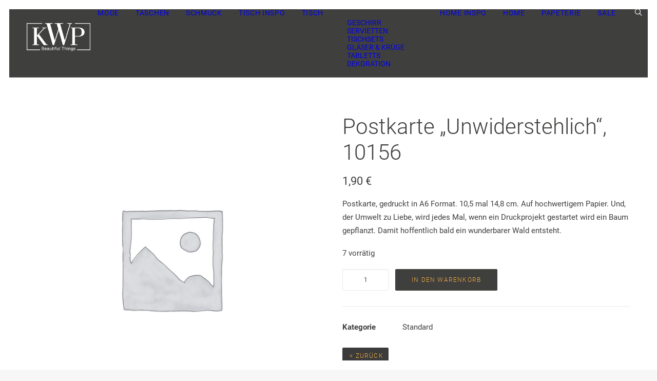

--- FILE ---
content_type: text/html; charset=UTF-8
request_url: https://kwp-online.at/postkarte-unwiderstehlich-10156/
body_size: 116693
content:
<!DOCTYPE html>
<html class="no-touch" lang="de" prefix="og: https://ogp.me/ns#" xmlns="http://www.w3.org/1999/xhtml">
<head>
<meta http-equiv="Content-Type" content="text/html; charset=UTF-8">
<meta name="viewport" content="width=device-width, initial-scale=1">
<link rel="profile" href="https://gmpg.org/xfn/11">
<link rel="pingback" href="https://kwp-online.at/xmlrpc.php">

<!-- Suchmaschinen-Optimierung durch Rank Math PRO - https://rankmath.com/ -->
<title>Postkarte &quot;Unwiderstehlich&quot;, 10156 | KWP Beautiful Things | Online Store</title>
<meta name="description" content="Postkarte, gedruckt in A6 Format. 10,5 mal 14,8 cm. Auf hochwertigem Papier. Und, der Umwelt zu Liebe, wird jedes Mal, wenn ein Druckprojekt gestartet wird ein Baum gepflanzt. Damit hoffentlich bald ein wunderbarer Wald entsteht."/>
<meta name="robots" content="follow, index, max-snippet:-1, max-video-preview:-1, max-image-preview:large"/>
<link rel="canonical" href="https://kwp-online.at/postkarte-unwiderstehlich-10156/" />
<meta property="og:locale" content="de_DE" />
<meta property="og:type" content="product" />
<meta property="og:title" content="Postkarte &quot;Unwiderstehlich&quot;, 10156 | KWP Beautiful Things | Online Store" />
<meta property="og:description" content="Postkarte, gedruckt in A6 Format. 10,5 mal 14,8 cm. Auf hochwertigem Papier. Und, der Umwelt zu Liebe, wird jedes Mal, wenn ein Druckprojekt gestartet wird ein Baum gepflanzt. Damit hoffentlich bald ein wunderbarer Wald entsteht." />
<meta property="og:url" content="https://kwp-online.at/postkarte-unwiderstehlich-10156/" />
<meta property="og:site_name" content="KWP Online.Store" />
<meta property="og:updated_time" content="2026-01-20T22:34:33+01:00" />
<meta property="fb:admins" content="https://www.facebook.com/kwpbadgastein" />
<meta property="og:image" content="https://kwp-online.at/wp-content/uploads/2023/06/cropped-favicon.png" />
<meta property="og:image:secure_url" content="https://kwp-online.at/wp-content/uploads/2023/06/cropped-favicon.png" />
<meta property="og:image:width" content="512" />
<meta property="og:image:height" content="512" />
<meta property="og:image:alt" content="Postkarte" />
<meta property="og:image:type" content="image/png" />
<meta property="product:price:amount" content="1.9" />
<meta property="product:price:currency" content="EUR" />
<meta property="product:availability" content="instock" />
<meta property="product:retailer_item_id" content="PA00203" />
<meta name="twitter:card" content="summary_large_image" />
<meta name="twitter:title" content="Postkarte &quot;Unwiderstehlich&quot;, 10156 | KWP Beautiful Things | Online Store" />
<meta name="twitter:description" content="Postkarte, gedruckt in A6 Format. 10,5 mal 14,8 cm. Auf hochwertigem Papier. Und, der Umwelt zu Liebe, wird jedes Mal, wenn ein Druckprojekt gestartet wird ein Baum gepflanzt. Damit hoffentlich bald ein wunderbarer Wald entsteht." />
<meta name="twitter:image" content="https://kwp-online.at/wp-content/uploads/2023/06/cropped-favicon.png" />
<meta name="twitter:label1" content="Preis" />
<meta name="twitter:data1" content="1,90&nbsp;&euro;" />
<meta name="twitter:label2" content="Verfügbarkeit" />
<meta name="twitter:data2" content="7 vorrätig" />
<script type="application/ld+json" class="rank-math-schema-pro">{"@context":"https://schema.org","@graph":[{"@type":"Organization","@id":"https://kwp-online.at/#organization","name":"KWP Online.Store","url":"https://kwp-online.at","sameAs":["https://www.facebook.com/kwpbadgastein","https://www.instagram.com/kwpbadgastein/"],"logo":{"@type":"ImageObject","@id":"https://kwp-online.at/#logo","url":"https://kwp-online.at/wp-content/uploads/2023/02/KWP_Cafe-Concept-Store-google.png","contentUrl":"https://kwp-online.at/wp-content/uploads/2023/02/KWP_Cafe-Concept-Store-google.png","caption":"KWP Online.Store","inLanguage":"de"}},{"@type":"WebSite","@id":"https://kwp-online.at/#website","url":"https://kwp-online.at","name":"KWP Online.Store","publisher":{"@id":"https://kwp-online.at/#organization"},"inLanguage":"de"},{"@type":"ImageObject","@id":"https://kwp-online.at/wp-content/uploads/2023/06/cropped-favicon.png","url":"https://kwp-online.at/wp-content/uploads/2023/06/cropped-favicon.png","width":"512","height":"512","inLanguage":"de"},{"@type":"BreadcrumbList","@id":"https://kwp-online.at/postkarte-unwiderstehlich-10156/#breadcrumb","itemListElement":[{"@type":"ListItem","position":"1","item":{"@id":"https://kwp-online.at","name":"Startseite"}},{"@type":"ListItem","position":"2","item":{"@id":"https://kwp-online.at/postkarte-unwiderstehlich-10156/","name":"Postkarte &#8222;Unwiderstehlich&#8220;, 10156"}}]},{"@type":"ItemPage","@id":"https://kwp-online.at/postkarte-unwiderstehlich-10156/#webpage","url":"https://kwp-online.at/postkarte-unwiderstehlich-10156/","name":"Postkarte &quot;Unwiderstehlich&quot;, 10156 | KWP Beautiful Things |\u00a0Online Store","datePublished":"2022-01-13T09:39:14+01:00","dateModified":"2026-01-20T22:34:33+01:00","isPartOf":{"@id":"https://kwp-online.at/#website"},"primaryImageOfPage":{"@id":"https://kwp-online.at/wp-content/uploads/2023/06/cropped-favicon.png"},"inLanguage":"de","breadcrumb":{"@id":"https://kwp-online.at/postkarte-unwiderstehlich-10156/#breadcrumb"}},{"@type":"Product","name":"Postkarte \"Unwiderstehlich\", 10156 | KWP Beautiful Things |\u00a0Online Store","description":"Postkarte, gedruckt in A6 Format. 10,5 mal 14,8 cm. Auf hochwertigem Papier. Und, der Umwelt zu Liebe, wird jedes Mal, wenn ein Druckprojekt gestartet wird ein Baum gepflanzt. Damit hoffentlich bald ein wunderbarer Wald entsteht.","sku":"PA00203","category":"Standard","mainEntityOfPage":{"@id":"https://kwp-online.at/postkarte-unwiderstehlich-10156/#webpage"},"offers":{"@type":"Offer","price":"1.90","priceCurrency":"EUR","priceValidUntil":"2027-12-31","availability":"http://schema.org/InStock","itemCondition":"NewCondition","url":"https://kwp-online.at/postkarte-unwiderstehlich-10156/","seller":{"@type":"Organization","@id":"https://kwp-online.at/","name":"KWP Online.Store","url":"https://kwp-online.at","logo":"https://kwp-online.at/wp-content/uploads/2023/02/KWP_Cafe-Concept-Store-google.png"},"priceSpecification":{"price":"1.9","priceCurrency":"EUR","valueAddedTaxIncluded":"true"}},"@id":"https://kwp-online.at/postkarte-unwiderstehlich-10156/#richSnippet","image":{"@id":"https://kwp-online.at/wp-content/uploads/2023/06/cropped-favicon.png"}}]}</script>
<!-- /Rank Math WordPress SEO Plugin -->

<link rel='dns-prefetch' href='//capi-automation.s3.us-east-2.amazonaws.com' />
<link rel='dns-prefetch' href='//fonts.googleapis.com' />
<link rel="alternate" type="application/rss+xml" title="KWP Beautiful Things | Online Store &raquo; Feed" href="https://kwp-online.at/feed/" />
<link rel="alternate" type="application/rss+xml" title="KWP Beautiful Things | Online Store &raquo; Kommentar-Feed" href="https://kwp-online.at/comments/feed/" />
<link rel="alternate" title="oEmbed (JSON)" type="application/json+oembed" href="https://kwp-online.at/wp-json/oembed/1.0/embed?url=https%3A%2F%2Fkwp-online.at%2Fpostkarte-unwiderstehlich-10156%2F" />
<link rel="alternate" title="oEmbed (XML)" type="text/xml+oembed" href="https://kwp-online.at/wp-json/oembed/1.0/embed?url=https%3A%2F%2Fkwp-online.at%2Fpostkarte-unwiderstehlich-10156%2F&#038;format=xml" />
<style id='wp-img-auto-sizes-contain-inline-css' type='text/css'>
img:is([sizes=auto i],[sizes^="auto," i]){contain-intrinsic-size:3000px 1500px}
/*# sourceURL=wp-img-auto-sizes-contain-inline-css */
</style>
<!-- <link rel='stylesheet' id='sbi_styles-css' href='https://kwp-online.at/wp-content/plugins/instagram-feed/css/sbi-styles.min.css?ver=6.10.0' type='text/css' media='all' /> -->
<link rel="stylesheet" type="text/css" href="//kwp-online.at/wp-content/cache/wpfc-minified/d5ffo8de/7qhc9.css" media="all"/>
<style id='wp-block-library-inline-css' type='text/css'>
:root{--wp-block-synced-color:#7a00df;--wp-block-synced-color--rgb:122,0,223;--wp-bound-block-color:var(--wp-block-synced-color);--wp-editor-canvas-background:#ddd;--wp-admin-theme-color:#007cba;--wp-admin-theme-color--rgb:0,124,186;--wp-admin-theme-color-darker-10:#006ba1;--wp-admin-theme-color-darker-10--rgb:0,107,160.5;--wp-admin-theme-color-darker-20:#005a87;--wp-admin-theme-color-darker-20--rgb:0,90,135;--wp-admin-border-width-focus:2px}@media (min-resolution:192dpi){:root{--wp-admin-border-width-focus:1.5px}}.wp-element-button{cursor:pointer}:root .has-very-light-gray-background-color{background-color:#eee}:root .has-very-dark-gray-background-color{background-color:#313131}:root .has-very-light-gray-color{color:#eee}:root .has-very-dark-gray-color{color:#313131}:root .has-vivid-green-cyan-to-vivid-cyan-blue-gradient-background{background:linear-gradient(135deg,#00d084,#0693e3)}:root .has-purple-crush-gradient-background{background:linear-gradient(135deg,#34e2e4,#4721fb 50%,#ab1dfe)}:root .has-hazy-dawn-gradient-background{background:linear-gradient(135deg,#faaca8,#dad0ec)}:root .has-subdued-olive-gradient-background{background:linear-gradient(135deg,#fafae1,#67a671)}:root .has-atomic-cream-gradient-background{background:linear-gradient(135deg,#fdd79a,#004a59)}:root .has-nightshade-gradient-background{background:linear-gradient(135deg,#330968,#31cdcf)}:root .has-midnight-gradient-background{background:linear-gradient(135deg,#020381,#2874fc)}:root{--wp--preset--font-size--normal:16px;--wp--preset--font-size--huge:42px}.has-regular-font-size{font-size:1em}.has-larger-font-size{font-size:2.625em}.has-normal-font-size{font-size:var(--wp--preset--font-size--normal)}.has-huge-font-size{font-size:var(--wp--preset--font-size--huge)}.has-text-align-center{text-align:center}.has-text-align-left{text-align:left}.has-text-align-right{text-align:right}.has-fit-text{white-space:nowrap!important}#end-resizable-editor-section{display:none}.aligncenter{clear:both}.items-justified-left{justify-content:flex-start}.items-justified-center{justify-content:center}.items-justified-right{justify-content:flex-end}.items-justified-space-between{justify-content:space-between}.screen-reader-text{border:0;clip-path:inset(50%);height:1px;margin:-1px;overflow:hidden;padding:0;position:absolute;width:1px;word-wrap:normal!important}.screen-reader-text:focus{background-color:#ddd;clip-path:none;color:#444;display:block;font-size:1em;height:auto;left:5px;line-height:normal;padding:15px 23px 14px;text-decoration:none;top:5px;width:auto;z-index:100000}html :where(.has-border-color){border-style:solid}html :where([style*=border-top-color]){border-top-style:solid}html :where([style*=border-right-color]){border-right-style:solid}html :where([style*=border-bottom-color]){border-bottom-style:solid}html :where([style*=border-left-color]){border-left-style:solid}html :where([style*=border-width]){border-style:solid}html :where([style*=border-top-width]){border-top-style:solid}html :where([style*=border-right-width]){border-right-style:solid}html :where([style*=border-bottom-width]){border-bottom-style:solid}html :where([style*=border-left-width]){border-left-style:solid}html :where(img[class*=wp-image-]){height:auto;max-width:100%}:where(figure){margin:0 0 1em}html :where(.is-position-sticky){--wp-admin--admin-bar--position-offset:var(--wp-admin--admin-bar--height,0px)}@media screen and (max-width:600px){html :where(.is-position-sticky){--wp-admin--admin-bar--position-offset:0px}}

/*# sourceURL=wp-block-library-inline-css */
</style><!-- <link rel='stylesheet' id='wc-blocks-style-css' href='https://kwp-online.at/wp-content/plugins/woocommerce/assets/client/blocks/wc-blocks.css?ver=wc-10.4.3' type='text/css' media='all' /> -->
<link rel="stylesheet" type="text/css" href="//kwp-online.at/wp-content/cache/wpfc-minified/ceqjqrg/7qhc9.css" media="all"/>
<style id='global-styles-inline-css' type='text/css'>
:root{--wp--preset--aspect-ratio--square: 1;--wp--preset--aspect-ratio--4-3: 4/3;--wp--preset--aspect-ratio--3-4: 3/4;--wp--preset--aspect-ratio--3-2: 3/2;--wp--preset--aspect-ratio--2-3: 2/3;--wp--preset--aspect-ratio--16-9: 16/9;--wp--preset--aspect-ratio--9-16: 9/16;--wp--preset--color--black: #000000;--wp--preset--color--cyan-bluish-gray: #abb8c3;--wp--preset--color--white: #ffffff;--wp--preset--color--pale-pink: #f78da7;--wp--preset--color--vivid-red: #cf2e2e;--wp--preset--color--luminous-vivid-orange: #ff6900;--wp--preset--color--luminous-vivid-amber: #fcb900;--wp--preset--color--light-green-cyan: #7bdcb5;--wp--preset--color--vivid-green-cyan: #00d084;--wp--preset--color--pale-cyan-blue: #8ed1fc;--wp--preset--color--vivid-cyan-blue: #0693e3;--wp--preset--color--vivid-purple: #9b51e0;--wp--preset--gradient--vivid-cyan-blue-to-vivid-purple: linear-gradient(135deg,rgb(6,147,227) 0%,rgb(155,81,224) 100%);--wp--preset--gradient--light-green-cyan-to-vivid-green-cyan: linear-gradient(135deg,rgb(122,220,180) 0%,rgb(0,208,130) 100%);--wp--preset--gradient--luminous-vivid-amber-to-luminous-vivid-orange: linear-gradient(135deg,rgb(252,185,0) 0%,rgb(255,105,0) 100%);--wp--preset--gradient--luminous-vivid-orange-to-vivid-red: linear-gradient(135deg,rgb(255,105,0) 0%,rgb(207,46,46) 100%);--wp--preset--gradient--very-light-gray-to-cyan-bluish-gray: linear-gradient(135deg,rgb(238,238,238) 0%,rgb(169,184,195) 100%);--wp--preset--gradient--cool-to-warm-spectrum: linear-gradient(135deg,rgb(74,234,220) 0%,rgb(151,120,209) 20%,rgb(207,42,186) 40%,rgb(238,44,130) 60%,rgb(251,105,98) 80%,rgb(254,248,76) 100%);--wp--preset--gradient--blush-light-purple: linear-gradient(135deg,rgb(255,206,236) 0%,rgb(152,150,240) 100%);--wp--preset--gradient--blush-bordeaux: linear-gradient(135deg,rgb(254,205,165) 0%,rgb(254,45,45) 50%,rgb(107,0,62) 100%);--wp--preset--gradient--luminous-dusk: linear-gradient(135deg,rgb(255,203,112) 0%,rgb(199,81,192) 50%,rgb(65,88,208) 100%);--wp--preset--gradient--pale-ocean: linear-gradient(135deg,rgb(255,245,203) 0%,rgb(182,227,212) 50%,rgb(51,167,181) 100%);--wp--preset--gradient--electric-grass: linear-gradient(135deg,rgb(202,248,128) 0%,rgb(113,206,126) 100%);--wp--preset--gradient--midnight: linear-gradient(135deg,rgb(2,3,129) 0%,rgb(40,116,252) 100%);--wp--preset--font-size--small: 13px;--wp--preset--font-size--medium: 20px;--wp--preset--font-size--large: 36px;--wp--preset--font-size--x-large: 42px;--wp--preset--spacing--20: 0.44rem;--wp--preset--spacing--30: 0.67rem;--wp--preset--spacing--40: 1rem;--wp--preset--spacing--50: 1.5rem;--wp--preset--spacing--60: 2.25rem;--wp--preset--spacing--70: 3.38rem;--wp--preset--spacing--80: 5.06rem;--wp--preset--shadow--natural: 6px 6px 9px rgba(0, 0, 0, 0.2);--wp--preset--shadow--deep: 12px 12px 50px rgba(0, 0, 0, 0.4);--wp--preset--shadow--sharp: 6px 6px 0px rgba(0, 0, 0, 0.2);--wp--preset--shadow--outlined: 6px 6px 0px -3px rgb(255, 255, 255), 6px 6px rgb(0, 0, 0);--wp--preset--shadow--crisp: 6px 6px 0px rgb(0, 0, 0);}:where(.is-layout-flex){gap: 0.5em;}:where(.is-layout-grid){gap: 0.5em;}body .is-layout-flex{display: flex;}.is-layout-flex{flex-wrap: wrap;align-items: center;}.is-layout-flex > :is(*, div){margin: 0;}body .is-layout-grid{display: grid;}.is-layout-grid > :is(*, div){margin: 0;}:where(.wp-block-columns.is-layout-flex){gap: 2em;}:where(.wp-block-columns.is-layout-grid){gap: 2em;}:where(.wp-block-post-template.is-layout-flex){gap: 1.25em;}:where(.wp-block-post-template.is-layout-grid){gap: 1.25em;}.has-black-color{color: var(--wp--preset--color--black) !important;}.has-cyan-bluish-gray-color{color: var(--wp--preset--color--cyan-bluish-gray) !important;}.has-white-color{color: var(--wp--preset--color--white) !important;}.has-pale-pink-color{color: var(--wp--preset--color--pale-pink) !important;}.has-vivid-red-color{color: var(--wp--preset--color--vivid-red) !important;}.has-luminous-vivid-orange-color{color: var(--wp--preset--color--luminous-vivid-orange) !important;}.has-luminous-vivid-amber-color{color: var(--wp--preset--color--luminous-vivid-amber) !important;}.has-light-green-cyan-color{color: var(--wp--preset--color--light-green-cyan) !important;}.has-vivid-green-cyan-color{color: var(--wp--preset--color--vivid-green-cyan) !important;}.has-pale-cyan-blue-color{color: var(--wp--preset--color--pale-cyan-blue) !important;}.has-vivid-cyan-blue-color{color: var(--wp--preset--color--vivid-cyan-blue) !important;}.has-vivid-purple-color{color: var(--wp--preset--color--vivid-purple) !important;}.has-black-background-color{background-color: var(--wp--preset--color--black) !important;}.has-cyan-bluish-gray-background-color{background-color: var(--wp--preset--color--cyan-bluish-gray) !important;}.has-white-background-color{background-color: var(--wp--preset--color--white) !important;}.has-pale-pink-background-color{background-color: var(--wp--preset--color--pale-pink) !important;}.has-vivid-red-background-color{background-color: var(--wp--preset--color--vivid-red) !important;}.has-luminous-vivid-orange-background-color{background-color: var(--wp--preset--color--luminous-vivid-orange) !important;}.has-luminous-vivid-amber-background-color{background-color: var(--wp--preset--color--luminous-vivid-amber) !important;}.has-light-green-cyan-background-color{background-color: var(--wp--preset--color--light-green-cyan) !important;}.has-vivid-green-cyan-background-color{background-color: var(--wp--preset--color--vivid-green-cyan) !important;}.has-pale-cyan-blue-background-color{background-color: var(--wp--preset--color--pale-cyan-blue) !important;}.has-vivid-cyan-blue-background-color{background-color: var(--wp--preset--color--vivid-cyan-blue) !important;}.has-vivid-purple-background-color{background-color: var(--wp--preset--color--vivid-purple) !important;}.has-black-border-color{border-color: var(--wp--preset--color--black) !important;}.has-cyan-bluish-gray-border-color{border-color: var(--wp--preset--color--cyan-bluish-gray) !important;}.has-white-border-color{border-color: var(--wp--preset--color--white) !important;}.has-pale-pink-border-color{border-color: var(--wp--preset--color--pale-pink) !important;}.has-vivid-red-border-color{border-color: var(--wp--preset--color--vivid-red) !important;}.has-luminous-vivid-orange-border-color{border-color: var(--wp--preset--color--luminous-vivid-orange) !important;}.has-luminous-vivid-amber-border-color{border-color: var(--wp--preset--color--luminous-vivid-amber) !important;}.has-light-green-cyan-border-color{border-color: var(--wp--preset--color--light-green-cyan) !important;}.has-vivid-green-cyan-border-color{border-color: var(--wp--preset--color--vivid-green-cyan) !important;}.has-pale-cyan-blue-border-color{border-color: var(--wp--preset--color--pale-cyan-blue) !important;}.has-vivid-cyan-blue-border-color{border-color: var(--wp--preset--color--vivid-cyan-blue) !important;}.has-vivid-purple-border-color{border-color: var(--wp--preset--color--vivid-purple) !important;}.has-vivid-cyan-blue-to-vivid-purple-gradient-background{background: var(--wp--preset--gradient--vivid-cyan-blue-to-vivid-purple) !important;}.has-light-green-cyan-to-vivid-green-cyan-gradient-background{background: var(--wp--preset--gradient--light-green-cyan-to-vivid-green-cyan) !important;}.has-luminous-vivid-amber-to-luminous-vivid-orange-gradient-background{background: var(--wp--preset--gradient--luminous-vivid-amber-to-luminous-vivid-orange) !important;}.has-luminous-vivid-orange-to-vivid-red-gradient-background{background: var(--wp--preset--gradient--luminous-vivid-orange-to-vivid-red) !important;}.has-very-light-gray-to-cyan-bluish-gray-gradient-background{background: var(--wp--preset--gradient--very-light-gray-to-cyan-bluish-gray) !important;}.has-cool-to-warm-spectrum-gradient-background{background: var(--wp--preset--gradient--cool-to-warm-spectrum) !important;}.has-blush-light-purple-gradient-background{background: var(--wp--preset--gradient--blush-light-purple) !important;}.has-blush-bordeaux-gradient-background{background: var(--wp--preset--gradient--blush-bordeaux) !important;}.has-luminous-dusk-gradient-background{background: var(--wp--preset--gradient--luminous-dusk) !important;}.has-pale-ocean-gradient-background{background: var(--wp--preset--gradient--pale-ocean) !important;}.has-electric-grass-gradient-background{background: var(--wp--preset--gradient--electric-grass) !important;}.has-midnight-gradient-background{background: var(--wp--preset--gradient--midnight) !important;}.has-small-font-size{font-size: var(--wp--preset--font-size--small) !important;}.has-medium-font-size{font-size: var(--wp--preset--font-size--medium) !important;}.has-large-font-size{font-size: var(--wp--preset--font-size--large) !important;}.has-x-large-font-size{font-size: var(--wp--preset--font-size--x-large) !important;}
/*# sourceURL=global-styles-inline-css */
</style>

<style id='classic-theme-styles-inline-css' type='text/css'>
/*! This file is auto-generated */
.wp-block-button__link{color:#fff;background-color:#32373c;border-radius:9999px;box-shadow:none;text-decoration:none;padding:calc(.667em + 2px) calc(1.333em + 2px);font-size:1.125em}.wp-block-file__button{background:#32373c;color:#fff;text-decoration:none}
/*# sourceURL=/wp-includes/css/classic-themes.min.css */
</style>
<!-- <link rel='stylesheet' id='contact-form-7-css' href='https://kwp-online.at/wp-content/plugins/contact-form-7/includes/css/styles.css?ver=6.1.4' type='text/css' media='all' /> -->
<link rel="stylesheet" type="text/css" href="//kwp-online.at/wp-content/cache/wpfc-minified/gn2uws6/7qhc9.css" media="all"/>
<link rel='stylesheet' id='uncodefont-google-css' href='//fonts.googleapis.com/css?family=Poppins%3A300%2Cregular%2C500%2C600%2C700%7CDroid+Serif%3Aregular%2Citalic%2C700%2C700italic%7CDosis%3A200%2C300%2Cregular%2C500%2C600%2C700%2C800%7CPlayfair+Display%3Aregular%2Citalic%2C700%2C700italic%2C900%2C900italic%7COswald%3A300%2Cregular%2C700%7CRoboto%3A100%2C100italic%2C300%2C300italic%2Cregular%2Citalic%2C500%2C500italic%2C700%2C700italic%2C900%2C900italic%7CNunito%3A200%2C200italic%2C300%2C300italic%2Cregular%2Citalic%2C600%2C600italic%2C700%2C700italic%2C900%2C900italic%7CAlegreya%3Aregular%2Citalic%2C700%2C700italic%2C900%2C900italic%7CBalthazar%3Aregular%7CLora%3Aregular%2Citalic%2C700%2C700italic&#038;subset=devanagari%2Clatin-ext%2Clatin%2Ccyrillic%2Cvietnamese%2Cgreek%2Ccyrillic-ext%2Cgreek-ext&#038;ver=2.10.4' type='text/css' media='all' />
<style id='woocommerce-inline-inline-css' type='text/css'>
.woocommerce form .form-row .required { visibility: visible; }
/*# sourceURL=woocommerce-inline-inline-css */
</style>
<!-- <link rel='stylesheet' id='uncode-style-css' href='https://kwp-online.at/wp-content/themes/uncode/library/css/style.css' type='text/css' media='all' /> -->
<link rel="stylesheet" type="text/css" href="//kwp-online.at/wp-content/cache/wpfc-minified/q60qpf64/7qhc9.css" media="all"/>
<style id='uncode-style-inline-css' type='text/css'>

@media (max-width: 959px) { .navbar-brand > * { height: 35px !important;}}
@media (min-width: 960px) { 
		.limit-width { max-width: 1404px; margin: auto;}
		.menu-container:not(.grid-filters) .menu-horizontal ul.menu-smart .megamenu-block-wrapper > .vc_row[data-parent="true"].limit-width:not(.row-parent-limit) { max-width: calc(1404px - 72px); }
		}
.menu-primary ul.menu-smart > li > a, .menu-primary ul.menu-smart li.dropdown > a, .menu-primary ul.menu-smart li.mega-menu > a, .vmenu-container ul.menu-smart > li > a, .vmenu-container ul.menu-smart li.dropdown > a { text-transform: uppercase; }
.menu-primary ul.menu-smart ul a, .vmenu-container ul.menu-smart ul a { text-transform: uppercase; }
body.menu-custom-padding .col-lg-0.logo-container, body.menu-custom-padding .col-lg-2.logo-container, body.menu-custom-padding .col-lg-12 .logo-container, body.menu-custom-padding .col-lg-4.logo-container { padding-top: 27px; padding-bottom: 27px; }
body.menu-custom-padding .col-lg-0.logo-container.shrinked, body.menu-custom-padding .col-lg-2.logo-container.shrinked, body.menu-custom-padding .col-lg-12 .logo-container.shrinked, body.menu-custom-padding .col-lg-4.logo-container.shrinked { padding-top: 18px; padding-bottom: 18px; }
@media (max-width: 959px) { body.menu-custom-padding .menu-container .logo-container { padding-top: 9px !important; padding-bottom: 9px !important; } }
#changer-back-color { transition: background-color 1000ms cubic-bezier(0.25, 1, 0.5, 1) !important; } #changer-back-color > div { transition: opacity 1000ms cubic-bezier(0.25, 1, 0.5, 1) !important; } body.bg-changer-init.disable-hover .main-wrapper .style-light,  body.bg-changer-init.disable-hover .main-wrapper .style-light h1,  body.bg-changer-init.disable-hover .main-wrapper .style-light h2, body.bg-changer-init.disable-hover .main-wrapper .style-light h3, body.bg-changer-init.disable-hover .main-wrapper .style-light h4, body.bg-changer-init.disable-hover .main-wrapper .style-light h5, body.bg-changer-init.disable-hover .main-wrapper .style-light h6, body.bg-changer-init.disable-hover .main-wrapper .style-light a, body.bg-changer-init.disable-hover .main-wrapper .style-dark, body.bg-changer-init.disable-hover .main-wrapper .style-dark h1, body.bg-changer-init.disable-hover .main-wrapper .style-dark h2, body.bg-changer-init.disable-hover .main-wrapper .style-dark h3, body.bg-changer-init.disable-hover .main-wrapper .style-dark h4, body.bg-changer-init.disable-hover .main-wrapper .style-dark h5, body.bg-changer-init.disable-hover .main-wrapper .style-dark h6, body.bg-changer-init.disable-hover .main-wrapper .style-dark a { transition: color 1000ms cubic-bezier(0.25, 1, 0.5, 1) !important; }
/*# sourceURL=uncode-style-inline-css */
</style>
<!-- <link rel='stylesheet' id='uncode-custom-style-css' href='https://kwp-online.at/wp-content/themes/uncode/library/css/style-custom.css?ver=2.10.4' type='text/css' media='all' /> -->
<link rel="stylesheet" type="text/css" href="//kwp-online.at/wp-content/cache/wpfc-minified/mbxe5zvx/7qhc9.css" media="all"/>
<style id='uncode-custom-style-inline-css' type='text/css'>
@import url("//hello.myfonts.net/count/38bb6d");@font-face {font-family:'FeniceStd-Regular';src:url('webfonts/38BB6D_0_0.eot');src:url('webfonts/38BB6D_0_0.eot?#iefix') format('embedded-opentype');}@font-face {font-family:'FeniceStd-Regular';src:url('[data-uri]') format('woff2'),url('[data-uri]') format('woff'),url('[data-uri]') format('truetype'),url('webfonts/38BB6D_0_0.svg#wf') format('svg');} .body-borders .body-border-shadow {-webkit-box-shadow:0 0px 14px 0px rgba(0, 0, 0, 0);-moz-box-shadow:0 0px 14px 0px rgba(0, 0, 0, 0);box-shadow:0 0px 14px 0px rgba(0, 0, 0, 0);}form p {font-weight:300;}.wpcf7-acceptance .wpcf7-list-item-label {font-size:13px;font-weight:300;}#menu-item-73303 a span, #menu-item-75150 a span{width:100%;display:inline-block;background-image:url(https://kwp-badgastein.at/img/gamskar-icons.svg);background-repeat:no-repeat;background-position:75% 50%;}#menu-item-73302 a span, #menu-item-74920 a span {width:100%;display:inline-block;background-image:url(https://kwp-badgastein.at/img/buche-icons.svg);background-repeat:no-repeat;background-position:75% 50%;}#menu-item-73301 a span, #menu-item-75135 a span {width:100%;display:inline-block;background-image:url(https://kwp-badgastein.at/img/stube-icons.svg);background-repeat:no-repeat;background-position:75% 50%;}#menu-item-73300 a span, #menu-item-75139 a span {width:100%;display:inline-block;background-image:url(https://kwp-badgastein.at/img/grau-icons.svg);background-repeat:no-repeat;background-position:75% 50%;}@media (min-width:518px) {.submenu-dark .menu-horizontal .menu-smart ul {background-color:transparent!important;}.menu-dd-shadow-darker-xl.menu-horizontal .menu-smart ul {-webkit-box-shadow:none!important;-moz-box-shadow:none!important;box-shadow:none!important;}}@media (min-width:960px){ body[class*=hmenu-] .submenu-dark .menu-smart ul a:hover, body[class*=hmenu-] .submenu-dark .menu-smart ul a:focus {color:#ffffff;background-color:rgba(255, 255, 255, 0.6);}}@media (max-width:1184px){#menu-main {left:0px!important;}.menu-icons {display:none!important}}@media (max-width:959px){.menu-smart a i.fa-dropdown.fa-angle-right {display:none!important;}.menu-container ul.menu-smart > li > a, .menu-container ul.menu-smart li.dropdown > a {font-weight:300!important; } .imgsml {max-width:40%; margin:0 auto!important; }} .wpsbc-overview-legend .wpsbc-legend-item {list-style-type:none;}.wpsbc-overview-calendar .wpsbc-overview-content .wpsbc-month-display-container .wpsbc-month-display ul li {list-style-type:none;}.site-info {margin-top:27px;}footer .social-icon a:hover {color:#fff!important; -ms-filter:"progid:DXImageTransform.Microsoft.Alpha(Opacity=50)";filter:alpha(opacity=50);-moz-opacity:0.5;-khtml-opacity:0.5;opacity:0.5;}.greenbtn{ color:#2A632F!important;}.greenbtn:hover{ color:#2A632F!important;}#mc_embed_signup {background:transparent!important;}#mc_embed_signup h2 {font-weight:700!important;font-family:Lora !important;font-size:2.5em;}@media (min-width:768px){.split50 { float:left; width:49%;}}.mt50 {margin-top:45px;}footer .footer-center {padding-top:28px;padding-bottom:28px;}.lessspace {margin-top:30px!important;}.style-light select:not([multiple]) {background-repeat:no-repeat;background-position-x:25px;}.abc-singlecalendar {width:100%;max-width:100%!important;background-color:rgb(255, 255, 255)!important;margin-left:auto;margin-right:auto;display:block;margin-bottom:20px;margin-top:20px;}.abc-month {font-weight:700!important;font-size:150%!important;font-family:FeniceStd-Regular, serif!important;color:#3f3f3e!important;}.abc-col-day { font-family:'Roboto' !important;font-size:110%!important;padding:8px 8px 8px 8px!important;margin-bottom:0px!important;}.abc-dayname {font-weight:700;font-family:Lora, serif!important;border-bottom:1px solid rgb(221, 221, 221)!important;}.abc-past {font-style:italic;color:rgb(221, 221, 221)!important}.abc-dotted {border-left:1px solid rgb(221, 221, 221)!important;background-clip:padding-box !important;}.abc-single-row {border-bottom:1px solid rgb(221, 221, 221)!important;}.abc-single-price { font-weight:700!important;font-family:FeniceStd-Regular, serif!important;font-size:0.8em!important;}.abc-button-rl {padding:0px;text-align:center;width:30px;height:30px;text-decoration:none;color:#ffffff!important;font-size:12px;box-shadow:none;background:#006527!important;border-radius:60px!important;border:0px !important;cursor:pointer;}.abc-button-rl:hover {color:#ffffff;background:#000000!important;}.abc-date-selected {background:#006527!important;color:#fff!important;}.abc-column {padding:20px 10px 10px 10px!important;font-family:Roboto !important;font-size:1em!important;text-align:left!important;font-size:18px!important;}.page-id-74666 .abc-column, .page-id-74931 .abc-column {width:100%!important;padding:10px 10px 10px 10px!important;}.page-template-anfrage-template .abc-column {width:100%!important;padding:10px 10px 10px 10px!important;}.abc-deactivated {background-color:#fff !important; font-style:normal !important;border:1px solid rgb(221, 221, 221)!important;}.page-id-74666 .abc-booking-form label, .page-id-74931 .abc-booking-form label { float:left!important; width:100%!important;}.page-template-anfrage-template label { float:left!important; width:100%!important;}.page-id-74666 input[type=text], .page-id-74931 input[type=text], .page-id-74666 input[type=email], .page-id-74931 input[type=email] {width:100%!important; float:left!important; margin-bottom:15px;}.page-template-anfrage-template input[type=text], .page-template-anfrage-template input[type=email] {width:100%!important; float:left!important; margin-bottom:15px;}.abc-column b {font-weight:400!important;font-family:Roboto, serif!important;color:#3f3f3e!important;}.abc-submit {margin-top:20px!important;background:#006527!important;color:#fff!important;text-transform:uppercase!important;display:inline-block;padding:13px 31px 13px 31px !important;font-size:1em!important;font-weight:300 !important;font-family:Roboto !important;border-radius:10em !important;}.abc-submit:hover {background:#000!important;color:#fff!important;text-transform:uppercase!important;display:inline-block;padding:13px 31px 13px 31px !important;font-size:1em!important;font-weight:300 !important;font-family:Roboto !important;border-radius:10em !important;}.abc-booking-form label {font-size:15px!important;}.abc-result-header {font-weight:normal!important;font-size:1.2em;margin:25px 0 0 0!important;}.abc-result-roomname {font-family:Playfair!important;font-weight:bold;font-size:1.6em!important;}.abc-result-calendar {border-top:0px dotted #a6c6ce!important;padding:10px 0px;}#abc-form-wrapper {font-size:18px;}#message {min-height:200px!important;}.abc-fullcolumn b {font-weight:400!important;}#abc-persons, #abc-from, #abc-to {display:none!important;}#abc-check-availabilities {display:none!important;}.abc-result-calendar .fa-male, .abc-result-calendar .fa-female, #abc-form-content .fa-calendar, #abc-back-to-availabilities {display:none!important;}label[for=abc-persons], label[for=abc-from], label[for=abc-to] {display:none!important;}.abc-guest1, .abc-guest2 {display:none!important;}.abc-form-hr {padding-top:10px;width:100%;border:none;border-bottom:0px solid #3f3f3e!important;background-color:transparent;margin:0;}h2.font-172732, h1.font-172732, h3.font-172732 { letter-spacing:-0.01em!important;}.font-weight-700, .font-weight-700 *:not(strong):not(b) {font-weight:400 !important;}.woocommerce-ordering {display:none;}.woocommerce-result-count {display:none;}.widget_product_categories *:before, *:after {box-sizing:border-box;display:none;}.widget-container a {font-weight:normal;font-size:17px;}.widget-container .widget-title {font-weight:bold !important;}.tmb-light.tmb-color-addcart, .tmb-light.tmb-woocommerce.tmb .t-entry-visual .add-to-cart-overlay a {background-color:rgb(63, 63, 62) !important;}.style-light select:not([multiple]) {background-repeat:no-repeat;background-position-x:right;}.product_title.entry-title {font-size:42px;}.tmb-light.tmb-color-title, .tmb-light.tmb .t-entry-text .t-entry-title a, .tmb-light.tmb .t-entry-text .t-entry-title, .tmb-light.tmb-content-under.tmb .t-entry p.t-entry-meta span, .tmb-light.tmb-content-lateral.tmb .t-entry p.t-entry-meta span, .tmb-light.tmb-content-under.tmb .t-entry p.t-entry-meta a:not(:hover), .tmb-light.tmb-content-lateral.tmb .t-entry p.t-entry-meta a:not(:hover) {color:#3f3f3e;font-size:17px;font-weight:normal;}.tmb-woocommerce span.price, span.price, p.price {font-weight:normal;font-size:17px;}.widget_product_categories .widget-title {font-size:17px;}.current-cat a {font-weight:bold!important;}#menu-item-73303, #menu-item-75150 {width:100%;display:inline-block;background-image:url(https://kwp-badgastein.at/img/gamskar-icons.svg);background-repeat:no-repeat;background-position:75% 50%;}#menu-item-73302, #menu-item-74920 {background-image:url(https://kwp-badgastein.at/img/buche-icons.svg);background-repeat:no-repeat;background-position:75% 50%;}#menu-item-73301, #menu-item-75135 {background-image:url(https://kwp-badgastein.at/img/stube-icons.svg);background-repeat:no-repeat;background-position:75% 50%;}#menu-item-73300, #menu-item-75139 {background-image:url(https://kwp-badgastein.at/img/grau-icons.svg);background-repeat:no-repeat;background-position:75% 50%;}.widget ul li.cat-item:hover a {font-weight:bold;}.single-gutter > div > .tmb, .single-gutter > .owl-carousel .tmb {padding-right:56px;}#category-123 {margin-top:-20px; }.add-to-cart-overlay {display:flex;justify-content:space-around;}.tmb-light.tmb-color-addcart, .tmb-light.tmb-woocommerce.tmb .t-entry-visual .add-to-cart-overlay a {max-width:286px;}#menu-item-79644 a {color:rgb(245, 176, 66) !important;}.xt_woofc-title span {display:none;}.xt_woofc-title:after {content:'Entfernen';}.cart-icon-container {color:rgb(245, 176, 66) !important;}@media only screen and (max-width:480px) {.kwp-mobile{display:block;}.kwp-desktop{display:none;}.vc_custom_1617804516800{display:none !important;}.widget_product_categories{display:none !important;}}@media only screen and (min-width:480px) {.kwp-mobile{display:none;}.kwp-desktop{display:block;}.vc_custom_1617804516800{display:block;}.widget_product_categories{display:block;}}@media only screen and (min-width:480px) {div.product div.images img {display:block;width:100%;object-fit:scale-down;height:600px;}.woocommerce .page-wrapper img {height:300px;max-width:100%;object-fit:scale-down;}.tmb .t-entry-visual {height:300px;}.recent_kwp .tmb .t-entry-visual img {height:300px;object-fit:cover;}}@media screen and (max-width:600px) {.woocommerce-page table.shop_table, .woocommerce-page table.shop_table thead, .woocommerce-page table.shop_table tbody, .woocommerce-page table.shop_table th, .woocommerce-page table.shop_table td, .woocommerce-page table.shop_table tr { display:block; }.woocommerce-page table.shop_table thead tr { position:absolute;top:-9999px;left:-9999px;}.woocommerce-page table.shop_table tr { }.woocommerce-page table.shop_table td { position:relative;}.woocommerce-page table.shop_table {border:none;}.woocommerce-page table.shop_table td.product-spacer {border-color:#FFF;height:10px;}.woocommerce-page table.shop_table td:before { position:absolute;top:6px;left:6px;padding-right:10px; white-space:nowrap;}.woocommerce .quantity, .woocommerce #content .quantity, .woocommerce-page .quantity, .woocommerce-page #content .quantity {margin:0;}.woocommerce-page table.cart td.actions, .woocommerce-page #content table.cart td.actions {text-align:left;border:0;padding-left:6px !important;}.woocommerce-page table.cart td.actions .button.alt, .woocommerce-page #content table.cart td.actions .button.alt {float:left;margin-top:10px;}.woocommerce-page table.cart td.actions div, .woocommerce-page #content table.cart td.actions div,.woocommerce-page table.cart td.actions input, .woocommerce-page #content table.cart td.actions input {margin-bottom:10px;}.woocommerce-page .cart-collaterals .cart_totals {float:left;width:100%;text-align:left;}.woocommerce-page .cart-collaterals .cart_totals th, .woocommerce-page .cart-collaterals .cart_totals td {border:0 !important;}.woocommerce-page .cart-collaterals .cart_totals table tr.cart-subtotal td,.woocommerce-page .cart-collaterals .cart_totals table tr.shipping td,.woocommerce-page .cart-collaterals .cart_totals table tr.total td {padding-left:6px !important;}.woocommerce-page table.shop_table tr.cart-subtotal td,.woocommerce-page table.shop_table tr.shipping td,.woocommerce-page table.shop_table tr.total td,.woocommerce-page table.shop_table.order_details tfoot th,.woocommerce-page table.shop_table.order_details tfoot td {padding-left:6px !important;border:0 !important;}.woocommerce-page table.shop_table tbody {padding-top:10px;}.woocommerce .col2-set .col-1, .woocommerce-page .col2-set .col-1,.woocommerce .col2-set .col-2, .woocommerce-page .col2-set .col-2,.woocommerce form .form-row-first, .woocommerce form .form-row-last, .woocommerce-page form .form-row-first, .woocommerce-page form .form-row-last {float:none;width:100%;}.woocommerce .order_details ul, .woocommerce-page .order_details ul,.woocommerce .order_details, .woocommerce-page .order_details {padding:0;}.woocommerce .order_details li, .woocommerce-page .order_details li {clear:left;margin-bottom:10px;border:0;}.shop_table.cart td.actions .button {width:auto;}}.woocommerce-terms-and-conditions-link {text-decoration:underline;} .site-footer .site-info {margin-top:0;}footer .footer-center {padding-top:10px;padding-bottom:5px;}footer .footer-center .uncell + .uncell {padding-top:5px;}.columns-3 .tmb .t-entry-visual img, .tmb .t-entry-visual .t-background-cover, .tmb .t-entry-visual .fluid-object {transform:scale(0.9, 0.9) !important;}.upsells .add-to-cart-overlay {display:none !important;}.style-light .btn-default, .style-dark .style-light .btn-default, .tmb-light .t-entry-text .btn-default, .style-dark .tmb-light .t-entry-text .btn-default, .tmb-dark .t-overlay-inner .btn-default {color:rgb(245, 176, 66) !important;}.add_to_cart_text {color:rgb(245, 176, 66) !important;}#menu-item-81196,#menu-item-81197,#menu-item-81198,#menu-item-81199,#menu-item-81200,#menu-item-81201,#menu-item-81202,#menu-item-81203,#menu-item-81204,#menu-item-81205,#menu-item-81206,#menu-item-81207{display:none !important;}#ww2flex {display:flex;}input[name="quantity"] {padding-top:13px !important;padding-bottom:13px !important;}select[name="attribute_pa_selection"] {padding-top:12px !important;padding-bottom:12px !important;}.checkout-button {width:255px !important;}.in-stock {margin-bottom:15px;}.widget_product_categories .widget-title {padding-top:30px !important;}@media only screen and (min-width:960px) {#menu-item-83565 a i {display:none!important;}#menu-item-83566{display:none!important;}#menu-item-83567{display:none!important;}#menu-item-83568{display:none!important;}#menu-item-81098 a i {display:none!important;}#menu-item-83446{display:none!important;}#menu-item-83447{display:none!important;}#menu-item-83448{display:none!important;}#menu-item-83449{display:none!important;}}
/*# sourceURL=uncode-custom-style-inline-css */
</style>
<!-- <link rel='stylesheet' id='custom-fonts-css' href='https://kwp-online.at/wp-content/themes/uncode-child/MyFontsWebfontsKit.css' type='text/css' media='all' /> -->
<!-- <link rel='stylesheet' id='child-style-css' href='https://kwp-online.at/wp-content/themes/uncode-child/style.css' type='text/css' media='all' /> -->
<!-- <link rel='stylesheet' id='borlabs-cookie-custom-css' href='https://kwp-online.at/wp-content/cache/borlabs-cookie/1/borlabs-cookie-1-de.css?ver=3.3.23-70' type='text/css' media='all' /> -->
<!-- <link rel='stylesheet' id='uncode-woocommerce-css' href='https://kwp-online.at/wp-content/themes/uncode/library/css/woocommerce.css?ver=2.10.4' type='text/css' media='all' /> -->
<!-- <link rel='stylesheet' id='uncode-icons-css' href='https://kwp-online.at/wp-content/themes/uncode/library/css/uncode-icons.css?ver=2.10.4' type='text/css' media='all' /> -->
<link rel="stylesheet" type="text/css" href="//kwp-online.at/wp-content/cache/wpfc-minified/7uxo1iip/7qhc9.css" media="all"/>
<script type="text/javascript" src="https://kwp-online.at/wp-includes/js/jquery/jquery.min.js?ver=3.7.1" id="jquery-core-js"></script>
<script type="text/javascript" src="https://kwp-online.at/wp-includes/js/jquery/jquery-migrate.min.js?ver=3.4.1" id="jquery-migrate-js"></script>
<script type="text/javascript" src="https://kwp-online.at/wp-content/plugins/woocommerce/assets/js/jquery-blockui/jquery.blockUI.min.js?ver=2.7.0-wc.10.4.3" id="wc-jquery-blockui-js" data-wp-strategy="defer"></script>
<script type="text/javascript" id="wc-add-to-cart-js-extra">
/* <![CDATA[ */
var wc_add_to_cart_params = {"ajax_url":"/wp-admin/admin-ajax.php","wc_ajax_url":"/?wc-ajax=%%endpoint%%","i18n_view_cart":"Warenkorb anzeigen","cart_url":"https://kwp-online.at/warenkorb/","is_cart":"","cart_redirect_after_add":"no"};
//# sourceURL=wc-add-to-cart-js-extra
/* ]]> */
</script>
<script type="text/javascript" src="https://kwp-online.at/wp-content/plugins/woocommerce/assets/js/frontend/add-to-cart.min.js?ver=10.4.3" id="wc-add-to-cart-js" data-wp-strategy="defer"></script>
<script type="text/javascript" src="https://kwp-online.at/wp-content/plugins/woocommerce/assets/js/zoom/jquery.zoom.min.js?ver=1.7.21-wc.10.4.3" id="wc-zoom-js" defer="defer" data-wp-strategy="defer"></script>
<script type="text/javascript" src="https://kwp-online.at/wp-content/plugins/woocommerce/assets/js/flexslider/jquery.flexslider.min.js?ver=2.7.2-wc.10.4.3" id="wc-flexslider-js" defer="defer" data-wp-strategy="defer"></script>
<script type="text/javascript" id="wc-single-product-js-extra">
/* <![CDATA[ */
var wc_single_product_params = {"i18n_required_rating_text":"Bitte w\u00e4hle eine Bewertung","i18n_rating_options":["1 von 5\u00a0Sternen","2 von 5\u00a0Sternen","3 von 5\u00a0Sternen","4 von 5\u00a0Sternen","5 von 5\u00a0Sternen"],"i18n_product_gallery_trigger_text":"Bildergalerie im Vollbildmodus anzeigen","review_rating_required":"yes","flexslider":{"rtl":false,"animation":"slide","smoothHeight":true,"directionNav":false,"controlNav":"thumbnails","slideshow":false,"animationSpeed":500,"animationLoop":false,"allowOneSlide":false},"zoom_enabled":"","zoom_options":[],"photoswipe_enabled":"","photoswipe_options":{"shareEl":false,"closeOnScroll":false,"history":false,"hideAnimationDuration":0,"showAnimationDuration":0},"flexslider_enabled":""};
//# sourceURL=wc-single-product-js-extra
/* ]]> */
</script>
<script type="text/javascript" src="https://kwp-online.at/wp-content/plugins/woocommerce/assets/js/frontend/single-product.min.js?ver=10.4.3" id="wc-single-product-js" defer="defer" data-wp-strategy="defer"></script>
<script type="text/javascript" src="https://kwp-online.at/wp-content/plugins/woocommerce/assets/js/js-cookie/js.cookie.min.js?ver=2.1.4-wc.10.4.3" id="wc-js-cookie-js" data-wp-strategy="defer"></script>
<script type="text/javascript" id="woocommerce-js-extra">
/* <![CDATA[ */
var woocommerce_params = {"ajax_url":"/wp-admin/admin-ajax.php","wc_ajax_url":"/?wc-ajax=%%endpoint%%","i18n_password_show":"Passwort anzeigen","i18n_password_hide":"Passwort ausblenden"};
//# sourceURL=woocommerce-js-extra
/* ]]> */
</script>
<script type="text/javascript" src="https://kwp-online.at/wp-content/plugins/woocommerce/assets/js/frontend/woocommerce.min.js?ver=10.4.3" id="woocommerce-js" defer="defer" data-wp-strategy="defer"></script>
<script type="text/javascript" src="https://kwp-online.at/wp-content/plugins/uncode-js_composer/assets/js/vendors/woocommerce-add-to-cart.js?ver=8.7.1.2" id="vc_woocommerce-add-to-cart-js-js"></script>
<script data-no-optimize="1" data-no-minify="1" data-cfasync="false" type="text/javascript" src="https://kwp-online.at/wp-content/cache/borlabs-cookie/1/borlabs-cookie-config-de.json.js?ver=3.3.23-81" id="borlabs-cookie-config-js"></script>
<script data-no-optimize="1" data-no-minify="1" data-cfasync="false" type="text/javascript" src="https://kwp-online.at/wp-content/plugins/borlabs-cookie/assets/javascript/borlabs-cookie-prioritize.min.js?ver=3.3.23" id="borlabs-cookie-prioritize-js"></script>
<script type="text/javascript" src="/wp-content/themes/uncode/library/js/ai-uncode.min.js" id="uncodeAI" data-home="/" data-path="/" data-breakpoints-images="258,516,720,1032,1440,2064,2880" id="ai-uncode-js"></script>
<script type="text/javascript" id="uncode-init-js-extra">
/* <![CDATA[ */
var SiteParameters = {"days":"days","hours":"hours","minutes":"minutes","seconds":"seconds","constant_scroll":"on","scroll_speed":"2","parallax_factor":"0.25","loading":"Loading\u2026","slide_name":"slide","slide_footer":"footer","ajax_url":"https://kwp-online.at/wp-admin/admin-ajax.php","nonce_adaptive_images":"1833b27c06","nonce_srcset_async":"ec9a862f6c","enable_debug":"","block_mobile_videos":"","is_frontend_editor":"","main_width":["1400","px"],"mobile_parallax_allowed":"","listen_for_screen_update":"1","wireframes_plugin_active":"","sticky_elements":"off","resize_quality":"85","register_metadata":"","bg_changer_time":"1000","update_wc_fragments":"1","optimize_shortpixel_image":"","menu_mobile_offcanvas_gap":"45","custom_cursor_selector":"[href], .trigger-overlay, .owl-next, .owl-prev, .owl-dot, input[type=\"submit\"], input[type=\"checkbox\"], button[type=\"submit\"], a[class^=\"ilightbox\"], .ilightbox-thumbnail, .ilightbox-prev, .ilightbox-next, .overlay-close, .unmodal-close, .qty-inset \u003E span, .share-button li, .uncode-post-titles .tmb.tmb-click-area, .btn-link, .tmb-click-row .t-inside, .lg-outer button, .lg-thumb img, a[data-lbox], .uncode-close-offcanvas-overlay, .uncode-nav-next, .uncode-nav-prev, .uncode-nav-index","mobile_parallax_animation":"","lbox_enhanced":"","native_media_player":"1","vimeoPlayerParams":"?autoplay=0","ajax_filter_key_search":"key","ajax_filter_key_unfilter":"unfilter","index_pagination_disable_scroll":"","index_pagination_scroll_to":"","uncode_wc_popup_cart_qty":"1","disable_hover_hack":"","uncode_nocookie":"","menuHideOnClick":"1","menuShowOnClick":"","smoothScroll":"off","smoothScrollDisableHover":"","smoothScrollQuery":"960","uncode_force_onepage_dots":"","uncode_smooth_scroll_safe":"","uncode_lb_add_galleries":", .gallery","uncode_lb_add_items":", .gallery .gallery-item a","uncode_prev_label":"Previous","uncode_next_label":"Next","uncode_slide_label":"Slide","uncode_share_label":"Share on %","uncode_has_ligatures":"","uncode_is_accessible":"","uncode_carousel_itemSelector":"*:not(.hidden)","uncode_adaptive":"1","ai_breakpoints":"258,516,720,1032,1440,2064,2880","uncode_limit_width":"1404px"};
//# sourceURL=uncode-init-js-extra
/* ]]> */
</script>
<script type="text/javascript" src="https://kwp-online.at/wp-content/themes/uncode/library/js/init.min.js?ver=2.10.4" id="uncode-init-js"></script>
<script></script><script data-borlabs-cookie-script-blocker-ignore>
	window.fbqCallHistoryArguments = [];
	if (typeof fbq === 'undefined') {
		window.fbq = function() {
			window.fbqCallHistoryArguments.push(arguments);
		}
	}
</script><script data-borlabs-cookie-script-blocker-ignore>
	window.brlbsPintrkCallHistoryArguments = [];
	if (typeof pintrk === 'undefined') {
		window.pintrk = function() {
			window.brlbsPintrkCallHistoryArguments.push(arguments);
		}
	}
</script><link rel="https://api.w.org/" href="https://kwp-online.at/wp-json/" /><link rel="alternate" title="JSON" type="application/json" href="https://kwp-online.at/wp-json/wp/v2/product/83972" /><link rel="EditURI" type="application/rsd+xml" title="RSD" href="https://kwp-online.at/xmlrpc.php?rsd" />
<meta name="generator" content="WordPress 6.9" />
<link rel='shortlink' href='https://kwp-online.at/?p=83972' />
<meta property="og:url" content="https://kwp-online.at/postkarte-unwiderstehlich-10156/" /><meta property="og:site_name" content="KWP Beautiful Things | Online Store" /><meta property="og:type" content="og:product" /><meta property="og:title" content="Postkarte &#8222;Unwiderstehlich&#8220;, 10156" />	<noscript><style>.woocommerce-product-gallery{ opacity: 1 !important; }</style></noscript>
	<style type="text/css">.recentcomments a{display:inline !important;padding:0 !important;margin:0 !important;}</style><div class="wc-facebook-pixel-event-placeholder"></div>
<script data-borlabs-cookie-script-blocker-ignore>
if ('0' === '1' && ('0' === '1' || '1' === '1')) {
    window['gtag_enable_tcf_support'] = true;
}
window.dataLayer = window.dataLayer || [];
if (typeof gtag !== 'function') {
    function gtag() {
        dataLayer.push(arguments);
    }
}
gtag('set', 'developer_id.dYjRjMm', true);
if ('0' === '1' || '1' === '1') {
    if (window.BorlabsCookieGoogleConsentModeDefaultSet !== true) {
        let getCookieValue = function (name) {
            return document.cookie.match('(^|;)\\s*' + name + '\\s*=\\s*([^;]+)')?.pop() || '';
        };
        let cookieValue = getCookieValue('borlabs-cookie-gcs');
        let consentsFromCookie = {};
        if (cookieValue !== '') {
            consentsFromCookie = JSON.parse(decodeURIComponent(cookieValue));
        }
        let defaultValues = {
            'ad_storage': 'denied',
            'ad_user_data': 'denied',
            'ad_personalization': 'denied',
            'analytics_storage': 'denied',
            'functionality_storage': 'denied',
            'personalization_storage': 'denied',
            'security_storage': 'denied',
            'wait_for_update': 500,
        };
        gtag('consent', 'default', { ...defaultValues, ...consentsFromCookie });
    }
    window.BorlabsCookieGoogleConsentModeDefaultSet = true;
    let borlabsCookieConsentChangeHandler = function () {
        window.dataLayer = window.dataLayer || [];
        if (typeof gtag !== 'function') { function gtag(){dataLayer.push(arguments);} }

        let getCookieValue = function (name) {
            return document.cookie.match('(^|;)\\s*' + name + '\\s*=\\s*([^;]+)')?.pop() || '';
        };
        let cookieValue = getCookieValue('borlabs-cookie-gcs');
        let consentsFromCookie = {};
        if (cookieValue !== '') {
            consentsFromCookie = JSON.parse(decodeURIComponent(cookieValue));
        }

        consentsFromCookie.analytics_storage = BorlabsCookie.Consents.hasConsent('google-analytics') ? 'granted' : 'denied';

        BorlabsCookie.CookieLibrary.setCookie(
            'borlabs-cookie-gcs',
            JSON.stringify(consentsFromCookie),
            BorlabsCookie.Settings.automaticCookieDomainAndPath.value ? '' : BorlabsCookie.Settings.cookieDomain.value,
            BorlabsCookie.Settings.cookiePath.value,
            BorlabsCookie.Cookie.getPluginCookie().expires,
            BorlabsCookie.Settings.cookieSecure.value,
            BorlabsCookie.Settings.cookieSameSite.value
        );
    }
    document.addEventListener('borlabs-cookie-consent-saved', borlabsCookieConsentChangeHandler);
    document.addEventListener('borlabs-cookie-handle-unblock', borlabsCookieConsentChangeHandler);
}
if ('0' === '1') {
    gtag("js", new Date());
    gtag("config", "G-M4ZSJLCREV", {"anonymize_ip": true});

    (function (w, d, s, i) {
        var f = d.getElementsByTagName(s)[0],
            j = d.createElement(s);
        j.async = true;
        j.src =
            "https://www.googletagmanager.com/gtag/js?id=" + i;
        f.parentNode.insertBefore(j, f);
    })(window, document, "script", "G-M4ZSJLCREV");
}
</script>			<script data-borlabs-cookie-script-blocker-id='meta-pixel-for-woocommerce'  type="text/template">
				!function(f,b,e,v,n,t,s){n=f.fbq=function(){n.callMethod?
					n.callMethod.apply(n,arguments):n.queue.push(arguments)};if(!f._fbq)f._fbq=n;
					n.push=n;n.loaded=!0;n.version='2.0';n.queue=[];t=b.createElement(e);t.async=!0;
					t.src=v;s=b.getElementsByTagName(e)[0];s.parentNode.insertBefore(t,s)}(window,
					document,'script','https://connect.facebook.net/en_US/fbevents.js');
			</script>
			<!-- WooCommerce Facebook Integration Begin -->
			<script data-borlabs-cookie-script-blocker-id='facebook_'  type="text/template">

				fbq('init', '493963758696350', {}, {
    "agent": "woocommerce_0-10.4.3-3.5.15"
});

				document.addEventListener( 'DOMContentLoaded', function() {
					// Insert placeholder for events injected when a product is added to the cart through AJAX.
					document.body.insertAdjacentHTML( 'beforeend', '<div class=\"wc-facebook-pixel-event-placeholder\"></div>' );
				}, false );

			</script>
			<!-- WooCommerce Facebook Integration End -->
			<script type="text/javascript" id="google_gtagjs" src="https://www.googletagmanager.com/gtag/js?id=G-GEHXTG9CKL" async="async"></script>
<script type="text/javascript" id="google_gtagjs-inline">
/* <![CDATA[ */
window.dataLayer = window.dataLayer || [];function gtag(){dataLayer.push(arguments);}gtag('js', new Date());gtag('config', 'G-GEHXTG9CKL', {'anonymize_ip': true} );
/* ]]> */
</script>
<link rel="icon" href="https://kwp-online.at/wp-content/uploads/2023/06/cropped-favicon-32x32.png" sizes="32x32" />
<link rel="icon" href="https://kwp-online.at/wp-content/uploads/2023/06/cropped-favicon-192x192.png" sizes="192x192" />
<link rel="apple-touch-icon" href="https://kwp-online.at/wp-content/uploads/2023/06/cropped-favicon-180x180.png" />
<meta name="msapplication-TileImage" content="https://kwp-online.at/wp-content/uploads/2023/06/cropped-favicon-270x270.png" />
		<style type="text/css" id="wp-custom-css">
			.btn-color-vyce {
    color: #006527 !important;
    background-color: #ffffff !important;
    border-color: #006527 !important;
	opacity: 0.7;
  border-radius: 8px !important;
}

#menu-item-88055 {
display: none; 
}

.tmb .t-entry-visual {
	height: auto;
}

.tax-product_cat.term-sale .header-title {
	display: none;
}

.brlbs-cmpnt-text-confirm-age {
	display:none !important;
}

.max-height img {
	max-height: 525px;
	width: auto !important;
}

.link a {
	text-decoration: underline; 
}

.home-deko .background-inner {
	background-position: 0 -120px !important;
}

.justified-gallery > div > .jg-caption.jg-caption-visible {
	display:none !important;
}

.post-content .vc_row:first-child p, .header-uncode-block .vc_row:nth-child(2) p {
	font-size: 14pt !important; 
}

.vc_custom_1675781114597 {
	padding-bottom: 15px !important;
    padding-top: 15px !important;
}

.newsletter-text a {
	text-decoration: underline;
}


.thumbnails .woocommerce-product-gallery__image a img {
	width: 200px !important;
	height: 200px !important;
	object-fit: cover !important;
}

body[class*=hmenu-]:not(.hormenu-position-right) .navbar-nav:not(.navbar-cta) + .navbar-nav-last > *:first-child, body[class*=hmenu-]:not(.hormenu-position-right) .menu-borders:not(.needs-after):not(.menu-h-borders) .navbar-nav:not(.navbar-cta) + .navbar-nav-last > *:first-child, body[class*=hmenu-]:not(.hormenu-position-right) .menu-borders:not(.needs-after):not(.menu-h-borders) .navbar-nav + .navbar-cta:not(.hmenu-center-split-child) > *:first-child {
	padding: 0 0 0 0px !important; 
	border-left: 0px;
}

body[class*=hmenu-]:not(.hormenu-position-right) .menu-borders:not(.menu-h-borders) .navbar-nav:not(.navbar-cta) + .navbar-nav-last > *:first-child {
	margin: 0 0 0 5px; 
}

.search-icon i {
	font-size: 15px !important; 
}

footer .fa {
	color: #ffffff;
}

footer .uncode-vc-social {
	text-align: center; 
}

footer .wpb_row .wpb_column:nth-child(2) .uncode_text_column {
	margin-top: 10px !important; 
	line-height: 26px; 
	font-size: 13px; 
}

footer .wpb_row .wpb_column:nth-child(2) .uncode_text_column p:last-child {
	display: none;
}

footer .vc_wp_custommenu {
	margin-top: 20px !important; 
}

.product-tab h2 {
	font-size: 21px;
}

.starttext {
	max-width: 800px;
	margin: 0 auto; 
	line-height: 26px;
}

.upsells h4 {
	font-size: 20px; 
	margin-top: 80px; 
}

.menu-item a .fa-cart {
    color: rgb(245, 176, 66) !important;
	font-size: 16px !important;
}

.badge.init-product-counter {
	color: rgb(245, 176, 66) !important;
}

.btn-color-vyce.btn-flat:not(.btn-hover-nobg):hover, .btn-color-vyce.btn-flat:not(.btn-hover-nobg):focus, .btn-color-vyce.btn-flat:active {
    color: #ffffff !important;
    background-color: #00581a !important;
    border-color: #00581a !important;
	opacity: 0.7;
  border-radius: 8px !important;
}

/*"In den Warenkorb"-Button soll gleich breit sein wie das Produktbild*/

/*Maximalgrösse des Buttons unbegrenzt*/
.tmb-light.tmb-color-addcart, .tmb-light.tmb-woocommerce.tmb .t-entry-visual .add-to-cart-overlay a {
	max-width: inherit;
}

/*Verkleinerung des Bildes verhindern */
.columns-3 .tmb .t-entry-visual img, .tmb .t-entry-visual .t-background-cover, .tmb .t-entry-visual .fluid-object {
	transform: inherit !important;
}

/*Bilder sollen auf die Grösse des Containers gestreckt werden*/
.woocommerce .t-entry-visual-cont img {
    object-fit: cover;
}

/*Der Container soll dafür stets quadratisch bleiben (media-screen)*/

.wpb_wrapper .t-entry-visual-cont img, .wpb_wrapper .tmb .t-entry-visual img, .isotope-container .t-entry-visual-cont img {      height: 300px;
}

.wpb_wrapper .tmb .t-entry-visual, 
.isotope-container .tmb .t-entry-visual {
    height: 300px;
	  width: 300px;
	  margin: auto;
}

/* > 540px */
@media only screen and (min-width: 540px){

.wpb_wrapper .t-entry-visual-cont img, .wpb_wrapper .tmb .t-entry-visual img, .isotope-container .t-entry-visual-cont img {            height: 220px;
}

.wpb_wrapper .tmb .t-entry-visual, 
.isotope-container .tmb .t-entry-visual {
    height: 220px;
	  width: 220px;
}
	
	
	.owl-dots.disabled {
		display: inline-block !important;
	}


}

/* > 600px */
@media only screen and (min-width: 600px){

.wpb_wrapper .t-entry-visual-cont img, .wpb_wrapper .tmb .t-entry-visual img, .isotope-container .t-entry-visual-cont img {       height: 250px;
}

.wpb_wrapper .tmb .t-entry-visual, 
.isotope-container .tmb .t-entry-visual {
    height: 250px;
	  width: 250px;
}
	


}

/* > 710px */
@media only screen and (min-width: 710px){

.wpb_wrapper .t-entry-visual-cont img, .wpb_wrapper .tmb .t-entry-visual img, .isotope-container .t-entry-visual-cont img {     height: 300px;
}

.wpb_wrapper .tmb .t-entry-visual, 
.isotope-container .tmb .t-entry-visual {
    height: 300px;
	  width: 300px;
}
	


}

/* > 870px */
@media only screen and (min-width: 870px){

.wpb_wrapper .t-entry-visual-cont img, .wpb_wrapper .tmb .t-entry-visual img, .isotope-container .t-entry-visual-cont img {       height: 250px;
}

.wpb_wrapper .tmb .t-entry-visual, 
.isotope-container .tmb .t-entry-visual {
    height: 250px;
	  width: 250px;
}


}

/* > 960px */
@media only screen and (min-width: 960px){
	
			.menu-smart li a {
		font-size: 12px !important;
		padding: 0px 7px 0px 7px;
	}

	
}



/* > 1000px */
@media only screen and (min-width: 1000px){

.wpb_wrapper .t-entry-visual-cont img, .wpb_wrapper .tmb .t-entry-visual img, .isotope-container .t-entry-visual-cont img {       height: 300px;
}

.wpb_wrapper .tmb .t-entry-visual, 
.isotope-container .tmb .t-entry-visual {
    height: 300px;
	  width: 300px;
}

.related.products .tmb .t-entry-visual {
    height: 200px;
	  width: 200px;
}

.related.products .tmb .t-entry-text {
		 width: 200px;
	}

.related.products .t-entry-visual-cont img {     
	height: 200px;
}
	
		.menu-smart li a {
		font-size: 12px !important;
		padding: 0px 7px 0px 7px;
	}
	

}

/* > 1200px */
@media only screen and (min-width: 1200px){

.wpb_wrapper .t-entry-visual-cont img, .wpb_wrapper .tmb .t-entry-visual img, .isotope-container .t-entry-visual-cont img {      height: 360px;
}

.wpb_wrapper .tmb .t-entry-visual, 
.isotope-container .tmb .t-entry-visual {
    height: 360px;
	  width: 360px;
}

.related.products .tmb .t-entry-visual {
    height: 280px;
	  width: 280px;
}

.related.products .tmb .t-entry-text {
		 width: 280px;
	}
	
	.menu-smart li a {
		font-size: 12px !important;
		padding: 0px 10px 0px 10px;
	}
	

.related.products .t-entry-visual-cont img {     
	height: 280px;
}

}

/* > 1250px */
@media only screen and (min-width: 1250px){

.wpb_wrapper .t-entry-visual-cont img, .wpb_wrapper .tmb .t-entry-visual img, .isotope-container .t-entry-visual-cont img {     
	height: 400px;
}
	
		.menu-smart li a {
		font-size: 14px !important;
		padding: 0px 14px 0px 14px;
	}

}


/*Abstand zwischen den Produkt-Kategorien soll kleiner werden*/
.single-gutter > div > .tmb, .single-gutter > .owl-carousel .tmb {
  padding-right: 32px;
}

/*Anzeige des Suchfeldes (Lupe) kleiner und zentriert*/
.overlay.overlay-search {
    
    height: 80px;
    width: 70%;
    margin: auto;
    position: absolute;
	  left: 50%;
	  top: 50%;
	  transform: translate(-50%, -50%);
	  border: 5px solid #FFF;
	  padding: 10px;
	
}
.overlay.overlay-search .search-container form {
	padding-top: 40px;
  padding-bottom: 40px;
}
.mobile-menu-button.menu-close-search {
	height: 20px;
}
.mobile-menu-button {
	padding: 0 6px;
}
.overlay.style-dark-bg {
	background-color: #3f3f3e !important;
	opacity: 0.9;
}

/*Hover-Color im Footer*/
.site-footer .menu-item a:hover {
	color: #f5b042 !important;
}

/*Rand des Suchfeldes immer anzeigen*/
.style-dark input {
	border-color: rgba(255, 255, 255, 0.25) !important;
}

/*Header responsive*/
/*Logo-Padding ab 1200px weg*/
.col-lg-0 {
		padding-right: 4px;
}
@media only screen and (min-width: 1200px){
	.col-lg-0 {
		padding-right: 36px;
	}
}

/*Burger-Menü auf dem Handy weiter links*/
@media screen and (max-width: 959px){
.mmb-container {
    right: 9px;
}
	
		.mobile-padding .row { padding-top: 30px !important;
	}
	
	.thumbnails .woocommerce-product-gallery__image a img {
	width: 100px !important;
	height: 100px !important;
	object-fit: cover !important;
		max-width: 100px !important;
		min-width: 100px !important; 
}
	
	.owl-dots.disabled {
		display: inline-block !important;
	}
	
	.center .uncont {
		text-align: center !important; 
	}
	
	
}

/*Bilder im Bereich "das könnte ihnen auch gefallen" Seitenverhältnis fixieren*/
.upsells.products .t-entry-visual-cont img {
	 object-fit: contain;
}
.upsells.products .t-entry-visual, .upsells.products .t-entry-visual img {
    height: 230px;
	  width:270px;
}
		</style>
		<noscript><style> .wpb_animate_when_almost_visible { opacity: 1; }</style></noscript></head>
<body data-rsssl=1 class="wp-singular product-template-default single single-product postid-83972 wp-theme-uncode wp-child-theme-uncode-child  style-color-lxmt-bg theme-uncode woocommerce woocommerce-page woocommerce-no-js hormenu-position-left megamenu-full-submenu hmenu hmenu-position-right header-full-width main-center-align menu-mobile-transparent menu-custom-padding menu-sticky-mobile menu-mobile-default menu-mobile-animated mobile-parallax-not-allowed ilb-no-bounce unreg qw-body-scroll-disabled menu-sticky-fix has-body-borders uncode-sidecart-mobile-disabled wpb-js-composer js-comp-ver-8.7.1.2 vc_responsive" data-border="18">

			<div id="vh_layout_help"></div><div class="body-borders" data-border="18"><div class="top-border body-border-shadow"></div><div class="right-border body-border-shadow"></div><div class="bottom-border body-border-shadow"></div><div class="left-border body-border-shadow"></div><div class="top-border style-color-xsdn-bg"></div><div class="right-border style-color-xsdn-bg"></div><div class="bottom-border style-color-xsdn-bg"></div><div class="left-border style-color-xsdn-bg"></div></div>	<div class="box-wrapper">
		<div class="box-container">
		<script type="text/javascript" id="initBox">UNCODE.initBox();</script>
		<div class="menu-wrapper menu-shrink menu-sticky menu-sticky-mobile menu-no-arrows">
													
													<header id="masthead" class="navbar menu-primary menu-dark submenu-light menu-transparent menu-add-padding style-dark-original single-h-padding menu-absolute menu-animated menu-with-logo">
														<div class="menu-container style-accent-bg menu-borders" role="navigation">
															<div class="row-menu">
																<div class="row-menu-inner">
																	<div id="logo-container-mobile" class="col-lg-0 logo-container middle">
																		<div id="main-logo" class="navbar-header style-dark">
																			<a href="https://kwp-online.at/" class="navbar-brand" data-padding-shrink ="18" data-minheight="30" aria-label="KWP Beautiful Things | Online Store"><div class="logo-image main-logo logo-skinnable" data-maxheight="55" style="height: 55px;"><img fetchpriority="high" decoding="async" src="https://kwp-online.at/wp-content/uploads/2023/06/kwp-weiss-400.png" alt="logo" width="400" height="178" class="img-responsive" /></div></a>
																		</div>
																		<div class="mmb-container"><div class="mobile-additional-icons"><a class="desktop-hidden  mobile-search-icon trigger-overlay mobile-additional-icon" data-area="search" data-container="box-container" href="#" aria-label="Search"><span class="search-icon-container additional-icon-container"><i class="fa fa-search3"></i></span></a><a class="desktop-hidden mobile-shopping-cart mobile-additional-icon" href="https://kwp-online.at/warenkorb/" aria-label="Shopping cart"><span class="cart-icon-container additional-icon-container"><i class="fa fa-cart"></i><span class="badge"></span></span></a></div><div class="mobile-menu-button mobile-menu-button-dark lines-button" aria-label="Toggle menu" role="button" tabindex="0"><span class="lines"><span></span></span></div></div>
																	</div>
																	<div class="col-lg-12 main-menu-container middle">
																		<div class="menu-horizontal menu-dd-shadow-darker-xl ">
																			<div class="menu-horizontal-inner">
																				<div class="nav navbar-nav navbar-main navbar-nav-first"><ul id="menu-main" class="menu-primary-inner menu-smart sm" role="menu"><li role="menuitem"  id="menu-item-92540" class="menu-item menu-item-type-taxonomy menu-item-object-product_cat depth-0 menu-item-92540 menu-item-link"><a href="https://kwp-online.at/mode/">MODE<i class="fa fa-angle-right fa-dropdown"></i></a></li>
<li role="menuitem"  id="menu-item-92544" class="menu-item menu-item-type-taxonomy menu-item-object-product_cat depth-0 menu-item-92544 menu-item-link"><a href="https://kwp-online.at/taschen/">TASCHEN<i class="fa fa-angle-right fa-dropdown"></i></a></li>
<li role="menuitem"  id="menu-item-92543" class="menu-item menu-item-type-taxonomy menu-item-object-product_cat depth-0 menu-item-92543 menu-item-link"><a href="https://kwp-online.at/schmuck/">SCHMUCK<i class="fa fa-angle-right fa-dropdown"></i></a></li>
<li role="menuitem"  id="menu-item-92566" class="menu-item menu-item-type-post_type menu-item-object-page depth-0 menu-item-92566 menu-item-link"><a href="https://kwp-online.at/tisch-inspo/">TISCH INSPO<i class="fa fa-angle-right fa-dropdown"></i></a></li>
<li role="menuitem"  id="menu-item-88037" class="menu-item menu-item-type-post_type menu-item-object-page menu-item-has-children depth-0 menu-item-88037 dropdown menu-item-link"><a href="https://kwp-online.at/kwp-tisch/" data-toggle="dropdown" class="dropdown-toggle" data-type="title">TISCH<i class="fa fa-angle-down fa-dropdown"></i></a>
<ul role="menu" class="drop-menu un-submenu " data-lenis-prevent>
	<li role="menuitem"  id="menu-item-88045" class="menu-item menu-item-type-taxonomy menu-item-object-product_cat depth-1 menu-item-88045"><a href="https://kwp-online.at/tisch/geschirr/">Geschirr<i class="fa fa-angle-right fa-dropdown"></i></a></li>
	<li role="menuitem"  id="menu-item-88046" class="menu-item menu-item-type-taxonomy menu-item-object-product_cat depth-1 menu-item-88046"><a href="https://kwp-online.at/tisch/servietten/">Servietten<i class="fa fa-angle-right fa-dropdown"></i></a></li>
	<li role="menuitem"  id="menu-item-88053" class="menu-item menu-item-type-taxonomy menu-item-object-product_cat depth-1 menu-item-88053"><a href="https://kwp-online.at/tisch/tischsets/">Tischsets<i class="fa fa-angle-right fa-dropdown"></i></a></li>
	<li role="menuitem"  id="menu-item-88052" class="menu-item menu-item-type-taxonomy menu-item-object-product_cat depth-1 menu-item-88052"><a href="https://kwp-online.at/tisch/glaeser-kruege/">Gläser &amp; Krüge<i class="fa fa-angle-right fa-dropdown"></i></a></li>
	<li role="menuitem"  id="menu-item-88047" class="menu-item menu-item-type-taxonomy menu-item-object-product_cat depth-1 menu-item-88047"><a href="https://kwp-online.at/tisch/tabletts-tisch-deko/">Tabletts<i class="fa fa-angle-right fa-dropdown"></i></a></li>
	<li role="menuitem"  id="menu-item-88048" class="menu-item menu-item-type-taxonomy menu-item-object-product_cat depth-1 menu-item-88048"><a href="https://kwp-online.at/tisch/dekoration-tisch-deko/">Dekoration<i class="fa fa-angle-right fa-dropdown"></i></a></li>
</ul>
</li>
<li role="menuitem"  id="menu-item-92592" class="menu-item menu-item-type-post_type menu-item-object-page depth-0 menu-item-92592 menu-item-link"><a href="https://kwp-online.at/home-inspo/">HOME INSPO<i class="fa fa-angle-right fa-dropdown"></i></a></li>
<li role="menuitem"  id="menu-item-92538" class="menu-item menu-item-type-taxonomy menu-item-object-product_cat depth-0 menu-item-92538 menu-item-link"><a href="https://kwp-online.at/home/">HOME<i class="fa fa-angle-right fa-dropdown"></i></a></li>
<li role="menuitem"  id="menu-item-92541" class="menu-item menu-item-type-taxonomy menu-item-object-product_cat depth-0 menu-item-92541 menu-item-link"><a href="https://kwp-online.at/papeterie/">PAPETERIE<i class="fa fa-angle-right fa-dropdown"></i></a></li>
<li role="menuitem"  id="menu-item-92542" class="menu-item menu-item-type-taxonomy menu-item-object-product_cat depth-0 menu-item-92542 menu-item-link"><a href="https://kwp-online.at/sale/">SALE<i class="fa fa-angle-right fa-dropdown"></i></a></li>
</ul></div><div class="uncode-close-offcanvas-mobile lines-button close navbar-mobile-el"><span class="lines"></span></div><div class="nav navbar-nav navbar-nav-last navbar-extra-icons"><ul class="menu-smart sm menu-icons menu-smart-social" role="menu"><li role="menuitem" class="menu-item-link search-icon style-dark dropdown mobile-hidden tablet-hidden"><a href="#" class="trigger-overlay search-icon" role="button" data-area="search" data-container="box-container" aria-label="Search">
													<i class="fa fa-search3"></i><span class="desktop-hidden"><span>Search</span></span><i class="fa fa-angle-down fa-dropdown desktop-hidden"></i>
													</a></li><li role="menuitem" class="mobile-hidden tablet-hidden  uncode-cart menu-item-link menu-item menu-item-has-children dropdown" role="menuitem" aria-label="Warenkorb">
		<a href="https://kwp-online.at/warenkorb/" data-toggle="dropdown" class="dropdown-toggle" data-type="title" title="cart">
			<span class="cart-icon-container">
									<i class="fa fa-cart"></i><span class="desktop-hidden">Cart</span>
				
																<span class="badge"></span>
											
				
				<i class="fa fa-angle-down fa-dropdown  desktop-hidden"></i>
			</span>
		</a>

					<ul role="menu" class="drop-menu sm-nowrap cart_list product_list_widget uncode-cart-dropdown">
									<li><span>Dein Warenkorb ist gegenwärtig leer.</span></li>							</ul>
			</li></ul></div></div>
						
																		</div>
																	</div>
																</div>
															</div></div>
													</header>
												</div>			<script type="text/javascript" id="fixMenuHeight">UNCODE.fixMenuHeight();</script>
						<div class="main-wrapper">
				<div class="main-container">
					<div class="page-wrapper" role="main">
						<div class="sections-container" id="sections-container">
<script type="text/javascript">UNCODE.initHeader();</script>
		<div id="product-83972" class="page-body style-light style-color-xsdn-bg post-83972 product type-product status-publish product_cat-standard first instock taxable shipping-taxable purchasable product-type-simple">
			<div class="post-wrapper">
				<div class="post-body">
<div class="woocommerce-notices-wrapper"></div>
<div class="product type-product post-83972 status-publish instock product_cat-standard taxable shipping-taxable purchasable product-type-simple">
	<div class="row-container">
		<div class="row row-parent col-std-gutter double-top-padding double-bottom-padding  limit-width" >
			<div class="row-inner">
				<div class="col-lg-6">
					<div class="uncol">
						<div class="uncoltable">
							<div class="uncell">
								<div class="uncont">
										
<div class="uncode-wrapper uncode-single-product-gallery">


<div class="woocommerce-product-gallery woocommerce-product-gallery--without-images woocommerce-product-gallery--columns-3 woocommerce-layout-images- images woocommerce-product-gallery--zoom-disabled" data-columns="3" style="opacity: 0; transition: opacity .05s ease-in-out;" data-gallery-options="{&quot;globals&quot;:{&quot;vc_column_inner_width&quot;:null},&quot;default_images&quot;:[0]}">
			<div class="woocommerce-product-gallery__wrapper" data-skin="black">

	<div class="woocommerce-product-gallery__image--placeholder"><img src="https://kwp-online.at/wp-content/uploads/woocommerce-placeholder-600x600.png" alt="Erwarte Produktbild" class="wp-post-image" title="Postkarte &quot;Unwiderstehlich&quot;, 10156 1"></div>
	
	</div>
</div>


</div>								</div>
							</div>
						</div>
					</div>
				</div>
				<div class="col-lg-6">
					<div class="uncol">
						<div class="uncoltable">
							<div class="uncell">
								<div class="uncont">
									<h1 class="product_title entry-title">Postkarte &#8222;Unwiderstehlich&#8220;, 10156</h1><div class="price-container">

	<span class="price"><ins class="h3"><span class="woocommerce-Price-amount amount">1,90&nbsp;<span class="woocommerce-Price-currencySymbol">&euro;</span></span></ins></span>

</div>
<div class="woocommerce-product-details__short-description">
	<p>Postkarte, gedruckt in A6 Format. 10,5 mal 14,8 cm. Auf hochwertigem Papier. Und, der Umwelt zu Liebe, wird jedes Mal, wenn ein Druckprojekt gestartet wird ein Baum gepflanzt. Damit hoffentlich bald ein wunderbarer Wald entsteht.</p>
</div>

<p class="stock in-stock">7 vorrätig</p>


	
	
	<form class="cart" action="https://kwp-online.at/postkarte-unwiderstehlich-10156/" method="post" enctype='multipart/form-data'>
	 	
	 	
	 	<div class="quantity">
					<label class="screen-reader-text" for="quantity_696ffa66ce9c5">Postkarte &quot;Unwiderstehlich&quot;, 10156 Menge</label><input
			type="number"
						id="quantity_696ffa66ce9c5"
			class="input-text qty text "
			name="quantity"
			value="1"
			aria-label="Produktmenge"
			size="4"
			min="1"
							max="7"
										step="1"
				placeholder=""
				inputmode="numeric"
				autocomplete="off"
					/>		</div>

	 	
	 	<button type="submit" name="add-to-cart" data-product_id="83972" data-product_sku="PA00203" data-quantity="1" class="add_to_cart_button btn-default single_add_to_cart_button button alt btn product_type_simple  btn-flat" value="83972"><span class="add_to_cart_text">In den Warenkorb</span><span class="view-cart added_to_cart"></span></button>
	</form>

	


<hr />
<div class="product_meta">
	<p>
	
	
	<span class="posted_in detail-container"><span class="detail-label">Kategorie</span><span class="detail-value"> <a href="https://kwp-online.at/standard/" rel="tag">Standard</a></span></span>
	
	
	<br/><a href="https://kwp-online.at/online-shop/" class="btn btn-link" style="background-color: rgb(59,59,59); color: rgb(245, 176, 66); border: 1px solid rgb(59,59,59); width: 90px; padding: 5px !important;"> &lt; Zur&uuml;ck</a>	</p>
</div>
								</div>
							</div>
						</div>
					</div>
				</div>
			</div>
		</div>
	</div>
</div>
<div class="row-container">
		  					<div class="row row-parent style- no-top-padding no-h-padding no-bottom-padding">
									
	<div class="tab-container wootabs">
		<ul class="nav nav-tabs limit-width single-h-padding text-center" >
			
				<li class="description_tab active" id="tab-title-description" role="tab" aria-controls="tab-description">
					<a href="#tab-description-83972" data-toggle="tab"><span>Story</span></a>
				</li>

					</ul>
		<div class="tab-content">
						<div class="tab-pane fade limit-width single-h-padding half-internal-gutter single-block-padding active in" id="tab-description-83972" >
					<br />
<b>Warning</b>:  Undefined array key "callback" in <b>/var/www/kwponline/wp-content/themes/uncode-child/woocommerce/single-product/tabs/tabs.php</b> on line <b>60</b><br />
				</div>
			
						</div>
	</div>


	<div class="upsells products limit-width single-h-padding">

		<h4>Das könnte Ihnen auch gefallen&nbsp;&hellip;</h4>

		<br>

		<div class="owl-carousel-wrapper">
	<div class="owl-carousel-container owl-carousel-loading half-gutter">
		<div id="index-163653" class="owl-carousel owl-element owl-theme owl-dots-outside owl-height-auto" data-loop="false" data-dots="true" data-nav="false" data-navspeed="400" data-autoplay="false" data-lg="4" data-md="2" data-sm="1">

			
				<div class="tmb tmb-light tmb-content-center tmb-no-bg tmb-woocommerce tmb-overlay-anim tmb-overlay-text-anim tmb-iso-w3 post-78134 product type-product status-publish has-post-thumbnail product_cat-papeterie first instock taxable shipping-taxable purchasable product-type-variable tmb-woocommerce-variable-product tmb-content-under tmb-media-first tmb-no-bg" ><div class="t-inside" ><div class="t-entry-visual"><div class="t-entry-visual-tc"><div class="t-entry-visual-cont"><div class="dummy" style="padding-top: 100%;"></div><a role="button" tabindex="-1" href="https://kwp-online.at/bunte-kugelschreiber/" class="pushed"><div class="t-entry-visual-overlay"><div class="t-entry-visual-overlay-in style-dark-bg" style="opacity: 0.2;"></div></div><img class="adaptive-async wp-image-78125" src="https://kwp-online.at/wp-content/uploads/2021/02/Cedon_Kugelschreiber_alle-uai-258x258.jpg" width="258" height="258" alt="Cedon Kugelschreiber alle uai" data-uniqueid="78125-567158" data-guid="https://kwp-online.at/wp-content/uploads/2021/02/Cedon_Kugelschreiber_alle.jpg" data-path="2021/02/Cedon_Kugelschreiber_alle.jpg" data-width="900" data-height="900" data-singlew="3" data-singleh="" data-crop="" title="bunte Kugelschreiber 2"></a><div class="add-to-cart-overlay"><a href="https://kwp-online.at/bunte-kugelschreiber/" aria-describedby="woocommerce_loop_add_to_cart_link_describedby_78134" data-quantity="1" class="product_type_variable add_to_cart_button product_button_loop" data-product_id="78134" data-product_sku="" aria-label="Wähle Optionen für „bunte Kugelschreiber“" rel="nofollow"><span class="add_to_cart_text">Ausführung wählen</span><span class="view-cart added_to_cart"></span></a>
	<span id="woocommerce_loop_add_to_cart_link_describedby_78134" class="screen-reader-text">
		Dieses Produkt weist mehrere Varianten auf. Die Optionen können auf der Produktseite gewählt werden	</span>
</div></div>
					</div>
				</div><div class="t-entry-text">
									<div class="t-entry-text-tc half-block-padding"><div class="t-entry"><h3 class="t-entry-title h6 "><a href="https://kwp-online.at/bunte-kugelschreiber/">bunte Kugelschreiber</a></h3><span class="price h6 "><ins class="h3"><span class="woocommerce-Price-amount amount" aria-hidden="true"><bdi>4,90&nbsp;<span class="woocommerce-Price-currencySymbol">&euro;</span></bdi></span> <span aria-hidden="true"> – </span> <span class="woocommerce-Price-amount amount" aria-hidden="true"><bdi>5,90&nbsp;<span class="woocommerce-Price-currencySymbol">&euro;</span></bdi></span><span class="screen-reader-text">Preisspanne: 4,90&nbsp;&euro; bis 5,90&nbsp;&euro;</span></ins></span></div></div>
							</div></div></div>
			
				<div class="tmb tmb-light tmb-content-center tmb-no-bg tmb-woocommerce tmb-overlay-anim tmb-overlay-text-anim tmb-iso-w4 post-83964 product type-product status-publish product_cat-standard first instock taxable shipping-taxable purchasable product-type-simple tmb-content-under tmb-media-first tmb-no-bg" ><div class="t-inside" ><div class="t-entry-visual"><div class="t-entry-visual-tc"><div class="t-entry-visual-cont"><div class="dummy" style="padding-top: 100%;"></div><a role="button" tabindex="-1" href="https://kwp-online.at/postkarte-frauen-lieben-10075/" class="pushed"><div class="t-entry-visual-overlay"><div class="t-entry-visual-overlay-in style-dark-bg" style="opacity: 0.2;"></div></div><img class="wp-image-" src="https://kwp-online.at/wp-content/uploads/woocommerce-placeholder-300x300.png" width="300" height="300" alt="woocommerce placeholder" title="Postkarte &quot;Frauen lieben&quot;, 10075 3"></a><div class="add-to-cart-overlay"><a href="/postkarte-unwiderstehlich-10156/?add-to-cart=83964" aria-describedby="woocommerce_loop_add_to_cart_link_describedby_83964" data-quantity="1" class="product_type_simple add_to_cart_button ajax_add_to_cart product_button_loop" data-product_id="83964" data-product_sku="PA00195" aria-label="In den Warenkorb legen: „Postkarte &quot;Frauen lieben&quot;, 10075“" rel="nofollow" data-success_message="„Postkarte &quot;Frauen lieben&quot;, 10075“ wurde deinem Warenkorb hinzugefügt" role="button"><span class="add_to_cart_text">In den Warenkorb</span><span class="view-cart added_to_cart"></span></a>
	<span id="woocommerce_loop_add_to_cart_link_describedby_83964" class="screen-reader-text">
			</span>
</div></div>
					</div>
				</div><div class="t-entry-text">
									<div class="t-entry-text-tc half-block-padding"><div class="t-entry"><h3 class="t-entry-title h6 "><a href="https://kwp-online.at/postkarte-frauen-lieben-10075/">Postkarte "Frauen lieben", 10075</a></h3><span class="price h6 "><ins class="h3"><span class="woocommerce-Price-amount amount"><bdi>1,90&nbsp;<span class="woocommerce-Price-currencySymbol">&euro;</span></bdi></span></ins></span></div></div>
							</div></div></div>
			
				<div class="tmb tmb-light tmb-content-center tmb-no-bg tmb-woocommerce tmb-overlay-anim tmb-overlay-text-anim tmb-iso-w4 post-81384 product type-product status-publish product_cat-standard first instock taxable shipping-taxable purchasable product-type-simple tmb-content-under tmb-media-first tmb-no-bg" ><div class="t-inside" ><div class="t-entry-visual"><div class="t-entry-visual-tc"><div class="t-entry-visual-cont"><div class="dummy" style="padding-top: 100%;"></div><a role="button" tabindex="-1" href="https://kwp-online.at/postkarte-10143/" class="pushed"><div class="t-entry-visual-overlay"><div class="t-entry-visual-overlay-in style-dark-bg" style="opacity: 0.2;"></div></div><img class="wp-image-" src="https://kwp-online.at/wp-content/uploads/woocommerce-placeholder-300x300.png" width="300" height="300" alt="woocommerce placeholder" title="Postkarte &quot;cool mum&quot; 4"></a><div class="add-to-cart-overlay"><a href="/postkarte-unwiderstehlich-10156/?add-to-cart=81384" aria-describedby="woocommerce_loop_add_to_cart_link_describedby_81384" data-quantity="1" class="product_type_simple add_to_cart_button ajax_add_to_cart product_button_loop" data-product_id="81384" data-product_sku="" aria-label="In den Warenkorb legen: „Postkarte &quot;cool mum&quot;“" rel="nofollow" data-success_message="„Postkarte &quot;cool mum&quot;“ wurde deinem Warenkorb hinzugefügt" role="button"><span class="add_to_cart_text">In den Warenkorb</span><span class="view-cart added_to_cart"></span></a>
	<span id="woocommerce_loop_add_to_cart_link_describedby_81384" class="screen-reader-text">
			</span>
</div></div>
					</div>
				</div><div class="t-entry-text">
									<div class="t-entry-text-tc half-block-padding"><div class="t-entry"><h3 class="t-entry-title h6 "><a href="https://kwp-online.at/postkarte-10143/">Postkarte "cool mum"</a></h3><span class="price h6 "><ins class="h3"><span class="woocommerce-Price-amount amount"><bdi>1,90&nbsp;<span class="woocommerce-Price-currencySymbol">&euro;</span></bdi></span></ins></span></div></div>
							</div></div></div>
			
				<div class="tmb tmb-light tmb-content-center tmb-no-bg tmb-woocommerce tmb-overlay-anim tmb-overlay-text-anim tmb-iso-w4 post-83965 product type-product status-publish product_cat-standard first instock taxable shipping-taxable purchasable product-type-simple tmb-content-under tmb-media-first tmb-no-bg" ><div class="t-inside" ><div class="t-entry-visual"><div class="t-entry-visual-tc"><div class="t-entry-visual-cont"><div class="dummy" style="padding-top: 100%;"></div><a role="button" tabindex="-1" href="https://kwp-online.at/postkarte-ich-glaube-10101/" class="pushed"><div class="t-entry-visual-overlay"><div class="t-entry-visual-overlay-in style-dark-bg" style="opacity: 0.2;"></div></div><img class="wp-image-" src="https://kwp-online.at/wp-content/uploads/woocommerce-placeholder-300x300.png" width="300" height="300" alt="woocommerce placeholder" title="Postkarte &quot;Ich glaube&quot;, 10101 5"></a><div class="add-to-cart-overlay"><a href="/postkarte-unwiderstehlich-10156/?add-to-cart=83965" aria-describedby="woocommerce_loop_add_to_cart_link_describedby_83965" data-quantity="1" class="product_type_simple add_to_cart_button ajax_add_to_cart product_button_loop" data-product_id="83965" data-product_sku="PA00196" aria-label="In den Warenkorb legen: „Postkarte &quot;Ich glaube&quot;, 10101“" rel="nofollow" data-success_message="„Postkarte &quot;Ich glaube&quot;, 10101“ wurde deinem Warenkorb hinzugefügt" role="button"><span class="add_to_cart_text">In den Warenkorb</span><span class="view-cart added_to_cart"></span></a>
	<span id="woocommerce_loop_add_to_cart_link_describedby_83965" class="screen-reader-text">
			</span>
</div></div>
					</div>
				</div><div class="t-entry-text">
									<div class="t-entry-text-tc half-block-padding"><div class="t-entry"><h3 class="t-entry-title h6 "><a href="https://kwp-online.at/postkarte-ich-glaube-10101/">Postkarte "Ich glaube", 10101</a></h3><span class="price h6 "><ins class="h3"><span class="woocommerce-Price-amount amount"><bdi>1,90&nbsp;<span class="woocommerce-Price-currencySymbol">&euro;</span></bdi></span></ins></span></div></div>
							</div></div></div>
			
				<div class="tmb tmb-light tmb-content-center tmb-no-bg tmb-woocommerce tmb-overlay-anim tmb-overlay-text-anim tmb-iso-w4 post-83963 product type-product status-publish product_cat-standard first instock taxable shipping-taxable purchasable product-type-simple tmb-content-under tmb-media-first tmb-no-bg" ><div class="t-inside" ><div class="t-entry-visual"><div class="t-entry-visual-tc"><div class="t-entry-visual-cont"><div class="dummy" style="padding-top: 100%;"></div><a role="button" tabindex="-1" href="https://kwp-online.at/postkarte-aber-was-wenn-es-doch-moeglich-waere-10073/" class="pushed"><div class="t-entry-visual-overlay"><div class="t-entry-visual-overlay-in style-dark-bg" style="opacity: 0.2;"></div></div><img class="wp-image-" src="https://kwp-online.at/wp-content/uploads/woocommerce-placeholder-300x300.png" width="300" height="300" alt="woocommerce placeholder" title="Postkarte &quot;Aber was wenn es doch möglich wäre&quot;, 10073 6"></a><div class="add-to-cart-overlay"><a href="/postkarte-unwiderstehlich-10156/?add-to-cart=83963" aria-describedby="woocommerce_loop_add_to_cart_link_describedby_83963" data-quantity="1" class="product_type_simple add_to_cart_button ajax_add_to_cart product_button_loop" data-product_id="83963" data-product_sku="PA00194" aria-label="In den Warenkorb legen: „Postkarte &quot;Aber was wenn es doch möglich wäre&quot;, 10073“" rel="nofollow" data-success_message="„Postkarte &quot;Aber was wenn es doch möglich wäre&quot;, 10073“ wurde deinem Warenkorb hinzugefügt" role="button"><span class="add_to_cart_text">In den Warenkorb</span><span class="view-cart added_to_cart"></span></a>
	<span id="woocommerce_loop_add_to_cart_link_describedby_83963" class="screen-reader-text">
			</span>
</div></div>
					</div>
				</div><div class="t-entry-text">
									<div class="t-entry-text-tc half-block-padding"><div class="t-entry"><h3 class="t-entry-title h6 "><a href="https://kwp-online.at/postkarte-aber-was-wenn-es-doch-moeglich-waere-10073/">Postkarte "Aber was wenn es doch möglich wäre", 10073</a></h3><span class="price h6 "><ins class="h3"><span class="woocommerce-Price-amount amount"><bdi>1,90&nbsp;<span class="woocommerce-Price-currencySymbol">&euro;</span></bdi></span></ins></span></div></div>
							</div></div></div>
			
				</div>
	</div>
</div>
	</div>


								</div>
							</div><div class="row-container row-related">
		  					<div class="row row-parent style- limit-width no-top-padding">
									
	<div class="related products">

					<h5 class="related-title">Ähnliche Produkte</h5>
		
		<div class="owl-carousel-wrapper">
	<div class="owl-carousel-container owl-carousel-loading half-gutter">
		<div id="index-116658" class="owl-carousel owl-element owl-theme owl-dots-outside owl-height-auto" data-loop="false" data-dots="true" data-nav="false" data-navspeed="400" data-autoplay="false" data-lg="4" data-md="2" data-sm="1">

			
				<div class="tmb tmb-light tmb-content-center tmb-no-bg tmb-woocommerce tmb-overlay-anim tmb-overlay-text-anim tmb-iso-w3 post-77879 product type-product status-publish product_cat-standard first instock sale taxable shipping-taxable purchasable product-type-variable tmb-woocommerce-variable-product tmb-content-under tmb-media-first tmb-no-bg" ><div class="t-inside" ><div class="t-entry-visual"><div class="t-entry-visual-tc"><div class="t-entry-visual-cont"><div class="dummy" style="padding-top: 100%;"></div><a role="button" tabindex="-1" href="https://kwp-online.at/bands-of-la/" class="pushed"><div class="t-entry-visual-overlay"><div class="t-entry-visual-overlay-in style-dark-bg" style="opacity: 0.2;"></div></div><img class="wp-image-" src="https://kwp-online.at/wp-content/uploads/woocommerce-placeholder-300x300.png" width="300" height="300" alt="woocommerce placeholder" title="Bands of L.A. 7"></a><div class="add-to-cart-overlay"><a href="https://kwp-online.at/bands-of-la/" aria-describedby="woocommerce_loop_add_to_cart_link_describedby_77879" data-quantity="1" class="product_type_variable add_to_cart_button product_button_loop" data-product_id="77879" data-product_sku="" aria-label="Wähle Optionen für „Bands of L.A.“" rel="nofollow"><span class="add_to_cart_text">Ausführung wählen</span><span class="view-cart added_to_cart"></span></a>
	<span id="woocommerce_loop_add_to_cart_link_describedby_77879" class="screen-reader-text">
		Dieses Produkt weist mehrere Varianten auf. Die Optionen können auf der Produktseite gewählt werden	</span>
</div></div>
					</div>
				</div><div class="t-entry-text">
									<div class="t-entry-text-tc half-block-padding"><div class="t-entry"><h3 class="t-entry-title h6 "><a href="https://kwp-online.at/bands-of-la/">Bands of L.A.</a></h3><span class="price h6 "><ins class="h3"><span class="woocommerce-Price-amount amount"><bdi>35,00&nbsp;<span class="woocommerce-Price-currencySymbol">&euro;</span></bdi></span></ins></span></div></div>
							</div></div></div>
			
				<div class="tmb tmb-light tmb-content-center tmb-no-bg tmb-woocommerce tmb-overlay-anim tmb-overlay-text-anim tmb-iso-w4 post-83987 product type-product status-publish product_cat-standard first instock taxable shipping-taxable purchasable product-type-simple tmb-content-under tmb-media-first tmb-no-bg" ><div class="t-inside" ><div class="t-entry-visual"><div class="t-entry-visual-tc"><div class="t-entry-visual-cont"><div class="dummy" style="padding-top: 100%;"></div><a role="button" tabindex="-1" href="https://kwp-online.at/postkarte-danke-du-machst-mein-leben-schoener-10335/" class="pushed"><div class="t-entry-visual-overlay"><div class="t-entry-visual-overlay-in style-dark-bg" style="opacity: 0.2;"></div></div><img class="wp-image-" src="https://kwp-online.at/wp-content/uploads/woocommerce-placeholder-300x300.png" width="300" height="300" alt="woocommerce placeholder" title="Postkarte &quot;Danke. Du machst mein Leben schöner&quot;, 10335 8"></a><div class="add-to-cart-overlay"><a href="/postkarte-unwiderstehlich-10156/?add-to-cart=83987" aria-describedby="woocommerce_loop_add_to_cart_link_describedby_83987" data-quantity="1" class="product_type_simple add_to_cart_button ajax_add_to_cart product_button_loop" data-product_id="83987" data-product_sku="PA00218" aria-label="In den Warenkorb legen: „Postkarte &quot;Danke. Du machst mein Leben schöner&quot;, 10335“" rel="nofollow" data-success_message="„Postkarte &quot;Danke. Du machst mein Leben schöner&quot;, 10335“ wurde deinem Warenkorb hinzugefügt" role="button"><span class="add_to_cart_text">In den Warenkorb</span><span class="view-cart added_to_cart"></span></a>
	<span id="woocommerce_loop_add_to_cart_link_describedby_83987" class="screen-reader-text">
			</span>
</div></div>
					</div>
				</div><div class="t-entry-text">
									<div class="t-entry-text-tc half-block-padding"><div class="t-entry"><h3 class="t-entry-title h6 "><a href="https://kwp-online.at/postkarte-danke-du-machst-mein-leben-schoener-10335/">Postkarte "Danke. Du machst mein Leben schöner", 10335</a></h3><span class="price h6 "><ins class="h3"><span class="woocommerce-Price-amount amount"><bdi>1,90&nbsp;<span class="woocommerce-Price-currencySymbol">&euro;</span></bdi></span></ins></span></div></div>
							</div></div></div>
			
				<div class="tmb tmb-light tmb-content-center tmb-no-bg tmb-woocommerce tmb-overlay-anim tmb-overlay-text-anim tmb-iso-w4 post-83989 product type-product status-publish product_cat-standard first instock taxable shipping-taxable purchasable product-type-simple tmb-content-under tmb-media-first tmb-no-bg" ><div class="t-inside" ><div class="t-entry-visual"><div class="t-entry-visual-tc"><div class="t-entry-visual-cont"><div class="dummy" style="padding-top: 100%;"></div><a role="button" tabindex="-1" href="https://kwp-online.at/postkarte-am-ende-wird-alles-gut-10350/" class="pushed"><div class="t-entry-visual-overlay"><div class="t-entry-visual-overlay-in style-dark-bg" style="opacity: 0.2;"></div></div><img class="wp-image-" src="https://kwp-online.at/wp-content/uploads/woocommerce-placeholder-300x300.png" width="300" height="300" alt="woocommerce placeholder" title="Postkarte &quot;Am Ende wird alles gut,...&quot;, 10350 9"></a><div class="add-to-cart-overlay"><a href="/postkarte-unwiderstehlich-10156/?add-to-cart=83989" aria-describedby="woocommerce_loop_add_to_cart_link_describedby_83989" data-quantity="1" class="product_type_simple add_to_cart_button ajax_add_to_cart product_button_loop" data-product_id="83989" data-product_sku="PA00220" aria-label="In den Warenkorb legen: „Postkarte &quot;Am Ende wird alles gut,...&quot;, 10350“" rel="nofollow" data-success_message="„Postkarte &quot;Am Ende wird alles gut,...&quot;, 10350“ wurde deinem Warenkorb hinzugefügt" role="button"><span class="add_to_cart_text">In den Warenkorb</span><span class="view-cart added_to_cart"></span></a>
	<span id="woocommerce_loop_add_to_cart_link_describedby_83989" class="screen-reader-text">
			</span>
</div></div>
					</div>
				</div><div class="t-entry-text">
									<div class="t-entry-text-tc half-block-padding"><div class="t-entry"><h3 class="t-entry-title h6 "><a href="https://kwp-online.at/postkarte-am-ende-wird-alles-gut-10350/">Postkarte "Am Ende wird alles gut,...", 10350</a></h3><span class="price h6 "><ins class="h3"><span class="woocommerce-Price-amount amount"><bdi>1,90&nbsp;<span class="woocommerce-Price-currencySymbol">&euro;</span></bdi></span></ins></span></div></div>
							</div></div></div>
			
				<div class="tmb tmb-light tmb-content-center tmb-no-bg tmb-woocommerce tmb-overlay-anim tmb-overlay-text-anim tmb-iso-w4 post-83981 product type-product status-publish product_cat-standard first instock taxable shipping-taxable purchasable product-type-simple tmb-content-under tmb-media-first tmb-no-bg" ><div class="t-inside" ><div class="t-entry-visual"><div class="t-entry-visual-tc"><div class="t-entry-visual-cont"><div class="dummy" style="padding-top: 100%;"></div><a role="button" tabindex="-1" href="https://kwp-online.at/postkarte-weisheit-und-mut-und-wuerde-10278/" class="pushed"><div class="t-entry-visual-overlay"><div class="t-entry-visual-overlay-in style-dark-bg" style="opacity: 0.2;"></div></div><img class="wp-image-" src="https://kwp-online.at/wp-content/uploads/woocommerce-placeholder-300x300.png" width="300" height="300" alt="woocommerce placeholder" title="Postkarte &quot;Weisheit und Mut und Würde&quot;, 10278 10"></a><div class="add-to-cart-overlay"><a href="/postkarte-unwiderstehlich-10156/?add-to-cart=83981" aria-describedby="woocommerce_loop_add_to_cart_link_describedby_83981" data-quantity="1" class="product_type_simple add_to_cart_button ajax_add_to_cart product_button_loop" data-product_id="83981" data-product_sku="PA00212" aria-label="In den Warenkorb legen: „Postkarte &quot;Weisheit und Mut und Würde&quot;, 10278“" rel="nofollow" data-success_message="„Postkarte &quot;Weisheit und Mut und Würde&quot;, 10278“ wurde deinem Warenkorb hinzugefügt" role="button"><span class="add_to_cart_text">In den Warenkorb</span><span class="view-cart added_to_cart"></span></a>
	<span id="woocommerce_loop_add_to_cart_link_describedby_83981" class="screen-reader-text">
			</span>
</div></div>
					</div>
				</div><div class="t-entry-text">
									<div class="t-entry-text-tc half-block-padding"><div class="t-entry"><h3 class="t-entry-title h6 "><a href="https://kwp-online.at/postkarte-weisheit-und-mut-und-wuerde-10278/">Postkarte "Weisheit und Mut und Würde", 10278</a></h3><span class="price h6 "><ins class="h3"><span class="woocommerce-Price-amount amount"><bdi>1,90&nbsp;<span class="woocommerce-Price-currencySymbol">&euro;</span></bdi></span></ins></span></div></div>
							</div></div></div>
			
				<div class="tmb tmb-light tmb-content-center tmb-no-bg tmb-woocommerce tmb-overlay-anim tmb-overlay-text-anim tmb-iso-w4 post-90225 product type-product status-publish product_cat-standard first instock taxable shipping-taxable purchasable product-type-simple tmb-content-under tmb-media-first tmb-no-bg" ><div class="t-inside" ><div class="t-entry-visual"><div class="t-entry-visual-tc"><div class="t-entry-visual-cont"><div class="dummy" style="padding-top: 100%;"></div><a role="button" tabindex="-1" href="https://kwp-online.at/postkarte-das-wunderbarste-10295/" class="pushed"><div class="t-entry-visual-overlay"><div class="t-entry-visual-overlay-in style-dark-bg" style="opacity: 0.2;"></div></div><img class="wp-image-" src="https://kwp-online.at/wp-content/uploads/woocommerce-placeholder-300x300.png" width="300" height="300" alt="woocommerce placeholder" title="Postkarte &quot;Das Wunderbarste&quot;, 10295 11"></a><div class="add-to-cart-overlay"><a href="/postkarte-unwiderstehlich-10156/?add-to-cart=90225" aria-describedby="woocommerce_loop_add_to_cart_link_describedby_90225" data-quantity="1" class="product_type_simple add_to_cart_button ajax_add_to_cart product_button_loop" data-product_id="90225" data-product_sku="PA00275" aria-label="In den Warenkorb legen: „Postkarte &quot;Das Wunderbarste&quot;, 10295“" rel="nofollow" data-success_message="„Postkarte &quot;Das Wunderbarste&quot;, 10295“ wurde deinem Warenkorb hinzugefügt" role="button"><span class="add_to_cart_text">In den Warenkorb</span><span class="view-cart added_to_cart"></span></a>
	<span id="woocommerce_loop_add_to_cart_link_describedby_90225" class="screen-reader-text">
			</span>
</div></div>
					</div>
				</div><div class="t-entry-text">
									<div class="t-entry-text-tc half-block-padding"><div class="t-entry"><h3 class="t-entry-title h6 "><a href="https://kwp-online.at/postkarte-das-wunderbarste-10295/">Postkarte "Das Wunderbarste", 10295</a></h3><span class="price h6 "><ins class="h3"><span class="woocommerce-Price-amount amount"><bdi>1,90&nbsp;<span class="woocommerce-Price-currencySymbol">&euro;</span></bdi></span></ins></span></div></div>
							</div></div></div>
			
				<div class="tmb tmb-light tmb-content-center tmb-no-bg tmb-woocommerce tmb-overlay-anim tmb-overlay-text-anim tmb-iso-w4 post-83988 product type-product status-publish product_cat-standard first instock taxable shipping-taxable purchasable product-type-simple tmb-content-under tmb-media-first tmb-no-bg" ><div class="t-inside" ><div class="t-entry-visual"><div class="t-entry-visual-tc"><div class="t-entry-visual-cont"><div class="dummy" style="padding-top: 100%;"></div><a role="button" tabindex="-1" href="https://kwp-online.at/postkarte-ein-richtig-gutes-jahr-10341/" class="pushed"><div class="t-entry-visual-overlay"><div class="t-entry-visual-overlay-in style-dark-bg" style="opacity: 0.2;"></div></div><img class="wp-image-" src="https://kwp-online.at/wp-content/uploads/woocommerce-placeholder-300x300.png" width="300" height="300" alt="woocommerce placeholder" title="Postkarte &quot;Ein richtig gutes Jahr...&quot;, 10341 12"></a><div class="add-to-cart-overlay"><a href="/postkarte-unwiderstehlich-10156/?add-to-cart=83988" aria-describedby="woocommerce_loop_add_to_cart_link_describedby_83988" data-quantity="1" class="product_type_simple add_to_cart_button ajax_add_to_cart product_button_loop" data-product_id="83988" data-product_sku="PA00219" aria-label="In den Warenkorb legen: „Postkarte &quot;Ein richtig gutes Jahr...&quot;, 10341“" rel="nofollow" data-success_message="„Postkarte &quot;Ein richtig gutes Jahr...&quot;, 10341“ wurde deinem Warenkorb hinzugefügt" role="button"><span class="add_to_cart_text">In den Warenkorb</span><span class="view-cart added_to_cart"></span></a>
	<span id="woocommerce_loop_add_to_cart_link_describedby_83988" class="screen-reader-text">
			</span>
</div></div>
					</div>
				</div><div class="t-entry-text">
									<div class="t-entry-text-tc half-block-padding"><div class="t-entry"><h3 class="t-entry-title h6 "><a href="https://kwp-online.at/postkarte-ein-richtig-gutes-jahr-10341/">Postkarte "Ein richtig gutes Jahr...", 10341</a></h3><span class="price h6 "><ins class="h3"><span class="woocommerce-Price-amount amount"><bdi>1,90&nbsp;<span class="woocommerce-Price-currencySymbol">&euro;</span></bdi></span></ins></span></div></div>
							</div></div></div>
			
				<div class="tmb tmb-light tmb-content-center tmb-no-bg tmb-woocommerce tmb-overlay-anim tmb-overlay-text-anim tmb-iso-w4 post-79034 product type-product status-publish product_cat-standard first instock sale taxable shipping-taxable purchasable product-type-variable tmb-woocommerce-variable-product tmb-content-under tmb-media-first tmb-no-bg" ><div class="t-inside" ><div class="t-entry-visual"><div class="t-entry-visual-tc"><div class="t-entry-visual-cont"><div class="dummy" style="padding-top: 100%;"></div><a role="button" tabindex="-1" href="https://kwp-online.at/furlane/" class="pushed"><div class="t-entry-visual-overlay"><div class="t-entry-visual-overlay-in style-dark-bg" style="opacity: 0.2;"></div></div><img class="wp-image-" src="https://kwp-online.at/wp-content/uploads/woocommerce-placeholder-300x300.png" width="300" height="300" alt="woocommerce placeholder" title="Furlane 13"></a><div class="add-to-cart-overlay"><a href="https://kwp-online.at/furlane/" aria-describedby="woocommerce_loop_add_to_cart_link_describedby_79034" data-quantity="1" class="product_type_variable add_to_cart_button product_button_loop" data-product_id="79034" data-product_sku="" aria-label="Wähle Optionen für „Furlane“" rel="nofollow"><span class="add_to_cart_text">Ausführung wählen</span><span class="view-cart added_to_cart"></span></a>
	<span id="woocommerce_loop_add_to_cart_link_describedby_79034" class="screen-reader-text">
		Dieses Produkt weist mehrere Varianten auf. Die Optionen können auf der Produktseite gewählt werden	</span>
</div></div>
					</div>
				</div><div class="t-entry-text">
									<div class="t-entry-text-tc half-block-padding"><div class="t-entry"><h3 class="t-entry-title h6 "><a href="https://kwp-online.at/furlane/">Furlane</a></h3><span class="price h6 "><ins class="h3"><del aria-hidden="true"><span class="woocommerce-Price-amount amount"><bdi>85,00&nbsp;<span class="woocommerce-Price-currencySymbol">&euro;</span></bdi></span></del> <span class="screen-reader-text">Ursprünglicher Preis war: 85,00&nbsp;&euro;</span><ins aria-hidden="true"><span class="woocommerce-Price-amount amount"><bdi>65,00&nbsp;<span class="woocommerce-Price-currencySymbol">&euro;</span></bdi></span></ins><span class="screen-reader-text">Aktueller Preis ist: 65,00&nbsp;&euro;.</span></ins></span></div></div>
							</div></div></div>
			
				<div class="tmb tmb-light tmb-content-center tmb-no-bg tmb-woocommerce tmb-overlay-anim tmb-overlay-text-anim tmb-iso-w4 post-90222 product type-product status-publish product_cat-standard first instock taxable shipping-taxable purchasable product-type-simple tmb-content-under tmb-media-first tmb-no-bg" ><div class="t-inside" ><div class="t-entry-visual"><div class="t-entry-visual-tc"><div class="t-entry-visual-cont"><div class="dummy" style="padding-top: 100%;"></div><a role="button" tabindex="-1" href="https://kwp-online.at/postkarte-wir-schaffen-das-10203/" class="pushed"><div class="t-entry-visual-overlay"><div class="t-entry-visual-overlay-in style-dark-bg" style="opacity: 0.2;"></div></div><img class="wp-image-" src="https://kwp-online.at/wp-content/uploads/woocommerce-placeholder-300x300.png" width="300" height="300" alt="woocommerce placeholder" title="Postkarte &quot;Wir schaffen das&quot;, 10203 14"></a><div class="add-to-cart-overlay"><a href="/postkarte-unwiderstehlich-10156/?add-to-cart=90222" aria-describedby="woocommerce_loop_add_to_cart_link_describedby_90222" data-quantity="1" class="product_type_simple add_to_cart_button ajax_add_to_cart product_button_loop" data-product_id="90222" data-product_sku="PA00268" aria-label="In den Warenkorb legen: „Postkarte &quot;Wir schaffen das&quot;, 10203“" rel="nofollow" data-success_message="„Postkarte &quot;Wir schaffen das&quot;, 10203“ wurde deinem Warenkorb hinzugefügt" role="button"><span class="add_to_cart_text">In den Warenkorb</span><span class="view-cart added_to_cart"></span></a>
	<span id="woocommerce_loop_add_to_cart_link_describedby_90222" class="screen-reader-text">
			</span>
</div></div>
					</div>
				</div><div class="t-entry-text">
									<div class="t-entry-text-tc half-block-padding"><div class="t-entry"><h3 class="t-entry-title h6 "><a href="https://kwp-online.at/postkarte-wir-schaffen-das-10203/">Postkarte "Wir schaffen das", 10203</a></h3><span class="price h6 "><ins class="h3"><span class="woocommerce-Price-amount amount"><bdi>1,90&nbsp;<span class="woocommerce-Price-currencySymbol">&euro;</span></bdi></span></ins></span></div></div>
							</div></div></div>
			
				<div class="tmb tmb-light tmb-content-center tmb-no-bg tmb-woocommerce tmb-overlay-anim tmb-overlay-text-anim tmb-iso-w4 post-83997 product type-product status-publish product_cat-standard first instock taxable shipping-taxable purchasable product-type-simple tmb-content-under tmb-media-first tmb-no-bg" ><div class="t-inside" ><div class="t-entry-visual"><div class="t-entry-visual-tc"><div class="t-entry-visual-cont"><div class="dummy" style="padding-top: 100%;"></div><a role="button" tabindex="-1" href="https://kwp-online.at/postkarte-ein-bissl-dolce-vita-10426/" class="pushed"><div class="t-entry-visual-overlay"><div class="t-entry-visual-overlay-in style-dark-bg" style="opacity: 0.2;"></div></div><img class="wp-image-" src="https://kwp-online.at/wp-content/uploads/woocommerce-placeholder-300x300.png" width="300" height="300" alt="woocommerce placeholder" title="Postkarte &quot;Ein bissl Dolce Vita&quot;, 10426 15"></a><div class="add-to-cart-overlay"><a href="/postkarte-unwiderstehlich-10156/?add-to-cart=83997" aria-describedby="woocommerce_loop_add_to_cart_link_describedby_83997" data-quantity="1" class="product_type_simple add_to_cart_button ajax_add_to_cart product_button_loop" data-product_id="83997" data-product_sku="PA00228" aria-label="In den Warenkorb legen: „Postkarte &quot;Ein bissl Dolce Vita&quot;, 10426“" rel="nofollow" data-success_message="„Postkarte &quot;Ein bissl Dolce Vita&quot;, 10426“ wurde deinem Warenkorb hinzugefügt" role="button"><span class="add_to_cart_text">In den Warenkorb</span><span class="view-cart added_to_cart"></span></a>
	<span id="woocommerce_loop_add_to_cart_link_describedby_83997" class="screen-reader-text">
			</span>
</div></div>
					</div>
				</div><div class="t-entry-text">
									<div class="t-entry-text-tc half-block-padding"><div class="t-entry"><h3 class="t-entry-title h6 "><a href="https://kwp-online.at/postkarte-ein-bissl-dolce-vita-10426/">Postkarte "Ein bissl Dolce Vita", 10426</a></h3><span class="price h6 "><ins class="h3"><span class="woocommerce-Price-amount amount"><bdi>1,90&nbsp;<span class="woocommerce-Price-currencySymbol">&euro;</span></bdi></span></ins></span></div></div>
							</div></div></div>
			
				<div class="tmb tmb-light tmb-content-center tmb-no-bg tmb-woocommerce tmb-overlay-anim tmb-overlay-text-anim tmb-iso-w4 post-91435 product type-product status-publish product_cat-standard first instock taxable shipping-taxable purchasable product-type-variable tmb-woocommerce-variable-product tmb-content-under tmb-media-first tmb-no-bg" ><div class="t-inside" ><div class="t-entry-visual"><div class="t-entry-visual-tc"><div class="t-entry-visual-cont"><div class="dummy" style="padding-top: 100%;"></div><a role="button" tabindex="-1" href="https://kwp-online.at/uebertoepfe/" class="pushed"><div class="t-entry-visual-overlay"><div class="t-entry-visual-overlay-in style-dark-bg" style="opacity: 0.2;"></div></div><img class="wp-image-" src="https://kwp-online.at/wp-content/uploads/woocommerce-placeholder-300x300.png" width="300" height="300" alt="woocommerce placeholder" title="Übertöpfe 16"></a><div class="add-to-cart-overlay"><a href="https://kwp-online.at/uebertoepfe/" aria-describedby="woocommerce_loop_add_to_cart_link_describedby_91435" data-quantity="1" class="product_type_variable add_to_cart_button product_button_loop" data-product_id="91435" data-product_sku="" aria-label="Wähle Optionen für „Übertöpfe“" rel="nofollow"><span class="add_to_cart_text">Ausführung wählen</span><span class="view-cart added_to_cart"></span></a>
	<span id="woocommerce_loop_add_to_cart_link_describedby_91435" class="screen-reader-text">
		Dieses Produkt weist mehrere Varianten auf. Die Optionen können auf der Produktseite gewählt werden	</span>
</div></div>
					</div>
				</div><div class="t-entry-text">
									<div class="t-entry-text-tc half-block-padding"><div class="t-entry"><h3 class="t-entry-title h6 "><a href="https://kwp-online.at/uebertoepfe/">Übertöpfe</a></h3><span class="price h6 "><ins class="h3"><span class="woocommerce-Price-amount amount"><bdi>19,00&nbsp;<span class="woocommerce-Price-currencySymbol">&euro;</span></bdi></span></ins></span></div></div>
							</div></div></div>
			
				<div class="tmb tmb-light tmb-content-center tmb-no-bg tmb-woocommerce tmb-overlay-anim tmb-overlay-text-anim tmb-iso-w4 post-90219 product type-product status-publish product_cat-standard first instock taxable shipping-taxable purchasable product-type-simple tmb-content-under tmb-media-first tmb-no-bg" ><div class="t-inside" ><div class="t-entry-visual"><div class="t-entry-visual-tc"><div class="t-entry-visual-cont"><div class="dummy" style="padding-top: 100%;"></div><a role="button" tabindex="-1" href="https://kwp-online.at/postkarte-einen-neuanfang-10052/" class="pushed"><div class="t-entry-visual-overlay"><div class="t-entry-visual-overlay-in style-dark-bg" style="opacity: 0.2;"></div></div><img class="wp-image-" src="https://kwp-online.at/wp-content/uploads/woocommerce-placeholder-300x300.png" width="300" height="300" alt="woocommerce placeholder" title="Postkarte &quot;Einen Neuanfang&quot;, 10052 17"></a><div class="add-to-cart-overlay"><a href="/postkarte-unwiderstehlich-10156/?add-to-cart=90219" aria-describedby="woocommerce_loop_add_to_cart_link_describedby_90219" data-quantity="1" class="product_type_simple add_to_cart_button ajax_add_to_cart product_button_loop" data-product_id="90219" data-product_sku="PA00261" aria-label="In den Warenkorb legen: „Postkarte &quot;Einen Neuanfang&quot;, 10052“" rel="nofollow" data-success_message="„Postkarte &quot;Einen Neuanfang&quot;, 10052“ wurde deinem Warenkorb hinzugefügt" role="button"><span class="add_to_cart_text">In den Warenkorb</span><span class="view-cart added_to_cart"></span></a>
	<span id="woocommerce_loop_add_to_cart_link_describedby_90219" class="screen-reader-text">
			</span>
</div></div>
					</div>
				</div><div class="t-entry-text">
									<div class="t-entry-text-tc half-block-padding"><div class="t-entry"><h3 class="t-entry-title h6 "><a href="https://kwp-online.at/postkarte-einen-neuanfang-10052/">Postkarte "Einen Neuanfang", 10052</a></h3><span class="price h6 "><ins class="h3"><span class="woocommerce-Price-amount amount"><bdi>1,90&nbsp;<span class="woocommerce-Price-currencySymbol">&euro;</span></bdi></span></ins></span></div></div>
							</div></div></div>
			
				<div class="tmb tmb-light tmb-content-center tmb-no-bg tmb-woocommerce tmb-overlay-anim tmb-overlay-text-anim tmb-iso-w4 post-90223 product type-product status-publish product_cat-standard first instock taxable shipping-taxable purchasable product-type-simple tmb-content-under tmb-media-first tmb-no-bg" ><div class="t-inside" ><div class="t-entry-visual"><div class="t-entry-visual-tc"><div class="t-entry-visual-cont"><div class="dummy" style="padding-top: 100%;"></div><a role="button" tabindex="-1" href="https://kwp-online.at/postkarte-deine-intuition-10242/" class="pushed"><div class="t-entry-visual-overlay"><div class="t-entry-visual-overlay-in style-dark-bg" style="opacity: 0.2;"></div></div><img class="wp-image-" src="https://kwp-online.at/wp-content/uploads/woocommerce-placeholder-300x300.png" width="300" height="300" alt="woocommerce placeholder" title="Postkarte &quot;Deine Intuition&quot;, 10242 18"></a><div class="add-to-cart-overlay"><a href="/postkarte-unwiderstehlich-10156/?add-to-cart=90223" aria-describedby="woocommerce_loop_add_to_cart_link_describedby_90223" data-quantity="1" class="product_type_simple add_to_cart_button ajax_add_to_cart product_button_loop" data-product_id="90223" data-product_sku="PA00270" aria-label="In den Warenkorb legen: „Postkarte &quot;Deine Intuition&quot;, 10242“" rel="nofollow" data-success_message="„Postkarte &quot;Deine Intuition&quot;, 10242“ wurde deinem Warenkorb hinzugefügt" role="button"><span class="add_to_cart_text">In den Warenkorb</span><span class="view-cart added_to_cart"></span></a>
	<span id="woocommerce_loop_add_to_cart_link_describedby_90223" class="screen-reader-text">
			</span>
</div></div>
					</div>
				</div><div class="t-entry-text">
									<div class="t-entry-text-tc half-block-padding"><div class="t-entry"><h3 class="t-entry-title h6 "><a href="https://kwp-online.at/postkarte-deine-intuition-10242/">Postkarte "Deine Intuition", 10242</a></h3><span class="price h6 "><ins class="h3"><span class="woocommerce-Price-amount amount"><bdi>1,90&nbsp;<span class="woocommerce-Price-currencySymbol">&euro;</span></bdi></span></ins></span></div></div>
							</div></div></div>
			
				</div>
	</div>
</div>
	</div>


								</div>
							</div></div>			</div>
		</div>
		<meta itemprop="url" content="https://kwp-online.at/postkarte-unwiderstehlich-10156/" /><!-- #product-83972 -->
		<div class="row-container row-navigation row-navigation-light">
		  					<div class="row row-parent style-light limit-width">
									<div class="post-navigation">
									<ul class="navigation"><li class="page-prev"><span class="btn-container"><a class="btn btn-link text-default-color btn-icon-left" href="https://kwp-online.at/postkarte-29-geburtstag-10155/" rel="prev"><i class="fa fa-angle-left"></i><span>Prev</span></a></span></li><li class="page-next"><span class="btn-container"><a class="btn btn-link text-default-color btn-icon-right" href="https://kwp-online.at/postkarte-gute-gedanken-10157/" rel="next"><span>Next</span><i class="fa fa-angle-right"></i></a></span></li></ul><!-- .navigation -->
							</div><!-- .post-navigation -->
								</div>
							</div>	
	
								</div><!-- sections container -->
							</div><!-- page wrapper -->
												<footer id="colophon" class="site-footer" role="contentinfo">
							<div data-parent="true" class="vc_row has-bg need-focus style-color-jevc-bg vc_custom_1705658586408 row-container" style="margin-top: -10px ;margin-bottom: -30px ;" id="row-unique-0"><div class="row unequal col-one-gutter no-top-padding no-bottom-padding exa-h-padding limit-width row-parent"><div class="wpb_row row-inner"><div class="wpb_column pos-top pos-center align_left column_parent col-lg-12 single-internal-gutter"><div class="uncol style-light"  ><div class="uncoltable"><div class="uncell no-block-padding" ><div class="uncont" ><div class="vc_row lessspace vc_custom_1705657646191 row-internal row-container" style="padding-top: 30px ;padding-bottom: 60px ;"><div class="row unequal row-child"><div class="wpb_row row-inner"><div class="wpb_column pos-bottom pos-center align_center column_child col-lg-4 single-internal-gutter"><div class="uncol style-spec style-dark font-762333" ><div class="uncoltable"><div class="uncell no-block-padding" ><div class="uncont" ><div class="vc_custom_heading_wrap "><div class="heading-text el-text" ><h5 class="font-172732 h3 fontheight-161249 fontspace-781688 font-weight-500 text-color-xsdn-color" ><span>KWP Online Store</span></h5></div><div class="clear"></div></div><div class="vc_wp_custommenu wpb_content_element"  data-id="1"><div class="widget widget_nav_menu"><div class="menu-footer-menu-mitte-container"><ul id="menu-footer-menu-mitte" class="menu"><li id="menu-item-88386" class="menu-item menu-item-type-post_type menu-item-object-page menu-item-88386"><a href="https://kwp-online.at/kontakt/">Kontakt &#038; über uns</a></li>
<li id="menu-item-84402" class="menu-item menu-item-type-post_type menu-item-object-page menu-item-84402"><a href="https://kwp-online.at/agb-online-shop/">AGB Online Store</a></li>
</ul></div></div></div></div></div></div></div></div><div class="wpb_column pos-bottom pos-center align_left column_child col-lg-4 single-internal-gutter"><div class="uncol style-light" ><div class="uncoltable"><div class="uncell no-block-padding" ><div class="uncont" ><div class="uncode-vc-social  icons-lead"><div class="social-icon icon-box icon-box-top icon-inline" ><a href="https://www.facebook.com/kwpbadgastein/" role="button" target="_blank"><i class="fa fa-social-facebook"></i></a></div><div class="social-icon icon-box icon-box-top icon-inline" ><a href="https://www.instagram.com/kwpbadgastein/" role="button" target="_blank"><i class="fa fa-instagram"></i></a></div><div class="social-icon icon-box icon-box-top icon-inline" ><a href="https://wa.me/436763317476" role="button" target="_blank"><i class="fa fa-whatsapp"></i></a></div></div><div class="uncode_text_column text-color-xsdn-color" ><div class="site-info text-center"><span style="color: #ffffff;"><a style="color: #ffffff;" href="https://kwp-badgastein.at/kontakt/impressum/">Impressum</a> | <a style="color: #ffffff;" href="https://kaiser-wilhelm.at/test/datenschutzerklaerung//">Datenschutzerklärung</a></span><br />
<span style="color: #ffffff;">© 2025 KWP – All rights reserved</span></div>
</div></div></div></div></div></div><div class="wpb_column pos-bottom pos-center align_center column_child col-lg-4 single-internal-gutter"><div class="uncol style-spec style-dark" ><div class="uncoltable"><div class="uncell no-block-padding" ><div class="uncont" ><div class="vc_custom_heading_wrap "><div class="heading-text el-text" ><h5 class="font-172732 h3 fontheight-161249 fontspace-781688 font-weight-500 text-color-xsdn-color" ><span>KWP Bad Gastein</span></h5></div><div class="clear"></div></div><div class="vc_wp_custommenu wpb_content_element"  data-id="2"><div class="widget widget_nav_menu"><div class="menu-footer-menu-rechts-container"><ul id="menu-footer-menu-rechts" class="menu"><li id="menu-item-84403" class="menu-item menu-item-type-custom menu-item-object-custom menu-item-84403"><a href="https://kwp-badgastein.at/tagesbar/">Tagesbar</a></li>
<li id="menu-item-84404" class="menu-item menu-item-type-custom menu-item-object-custom menu-item-84404"><a href="https://kwp-badgastein.at/conceptstore/">Concept Store</a></li>
</ul></div></div></div></div></div></div></div></div></div></div></div></div></div></div></div></div><script id="script-row-unique-0" data-row="script-row-unique-0" type="text/javascript" class="vc_controls">UNCODE.initRow(document.getElementById("row-unique-0"));</script></div></div></div>						</footer>
																	</div><!-- main container -->
				</div><!-- main wrapper -->
							</div><!-- box container -->
					</div><!-- box wrapper -->
		<div class="style-light footer-scroll-top"><a href="#" class="scroll-top" aria-label="Scroll to top"><i class="fa fa-angle-up fa-stack btn-default btn-hover-nobg"></i></a></div>
					<div class="overlay overlay-sequential overlay-full style-dark style-dark-bg overlay-search" data-area="search" data-container="box-container">
				<div class="mmb-container"><div class="menu-close-search mobile-menu-button menu-button-offcanvas mobile-menu-button-dark lines-button overlay-close close" data-area="search" data-container="box-container"><span class="lines"></span></div></div>
				<div class="search-container"><form action="https://kwp-online.at/" method="get">
	<div class="search-container-inner">
		<label for="s_form_1" aria-label="Search"><input type="search" class="search-field form-fluid no-livesearch" placeholder="Search products…" value="" name="s" id="s_form_1">
		<i class="fa fa-search3" role="button" tabindex="0" aria-labelledby="s_form_1"></i></label>

					<input type="hidden" name="post_type" value="product" />
			</div>
</form>
</div>
			</div>
		
	<script type="speculationrules">
{"prefetch":[{"source":"document","where":{"and":[{"href_matches":"/*"},{"not":{"href_matches":["/wp-*.php","/wp-admin/*","/wp-content/uploads/*","/wp-content/*","/wp-content/plugins/*","/wp-content/themes/uncode-child/*","/wp-content/themes/uncode/*","/*\\?(.+)"]}},{"not":{"selector_matches":"a[rel~=\"nofollow\"]"}},{"not":{"selector_matches":".no-prefetch, .no-prefetch a"}}]},"eagerness":"conservative"}]}
</script>

		<script>
			window.addEventListener("load", function(){
				jQuery( document ).on( 'change', '.quantity .qty', function() {
					jQuery( this ).closest('form.cart').find('.add_to_cart_button').attr( 'data-quantity', jQuery( this ).val() );
				});
			}, false);
		</script>

    <script type="importmap" id="wp-importmap">
{"imports":{"borlabs-cookie-core":"https://kwp-online.at/wp-content/plugins/borlabs-cookie/assets/javascript/borlabs-cookie.min.js?ver=3.3.23"}}
</script>
<script type="module" src="https://kwp-online.at/wp-content/plugins/borlabs-cookie/assets/javascript/borlabs-cookie.min.js?ver=3.3.23" id="borlabs-cookie-core-js-module" data-cfasync="false" data-no-minify="1" data-no-optimize="1"></script>
<script type="module" src="https://kwp-online.at/wp-content/plugins/borlabs-cookie/assets/javascript/borlabs-cookie-legacy-backward-compatibility.min.js?ver=3.3.23" id="borlabs-cookie-legacy-backward-compatibility-js-module"></script>
<!--googleoff: all--><div data-nosnippet data-borlabs-cookie-consent-required='true' id='BorlabsCookieBox'></div><div id='BorlabsCookieWidget' class='brlbs-cmpnt-container'></div><!--googleon: all--><!-- Instagram Feed JS -->
<script type="text/javascript">
var sbiajaxurl = "https://kwp-online.at/wp-admin/admin-ajax.php";
</script>
			<!-- Facebook Pixel Code -->
			<noscript>
				<img
					height="1"
					width="1"
					style="display:none"
					alt="fbpx"
					src="https://www.facebook.com/tr?id=493963758696350&ev=PageView&noscript=1"
				/>
			</noscript>
			<!-- End Facebook Pixel Code -->
			<script type="text/html" id="wpb-modifications"> window.wpbCustomElement = 1; </script>	<script type='text/javascript'>
		(function () {
			var c = document.body.className;
			c = c.replace(/woocommerce-no-js/, 'woocommerce-js');
			document.body.className = c;
		})();
	</script>
	<script type="text/template" id="tmpl-variation-template">
	<div class="woocommerce-variation-description">{{{ data.variation.variation_description }}}</div>
	<div class="woocommerce-variation-price">{{{ data.variation.price_html }}}</div>
	<div class="woocommerce-variation-availability">{{{ data.variation.availability_html }}}</div>
</script>
<script type="text/template" id="tmpl-unavailable-variation-template">
	<p role="alert">Dieses Produkt ist leider nicht verfügbar. Bitte wähle eine andere Kombination.</p>
</script>
<script type="text/javascript" src="https://kwp-online.at/wp-includes/js/underscore.min.js?ver=1.13.7" id="underscore-js"></script>
<script type="text/javascript" id="daves-wordpress-live-search-js-extra">
/* <![CDATA[ */
var DavesWordPressLiveSearchConfig = {"resultsDirection":"","showThumbs":"false","showExcerpt":"false","displayPostCategory":"false","showMoreResultsLink":"true","activateWidgetLink":"true","minCharsToSearch":"0","xOffset":"0","yOffset":"0","blogURL":"https://kwp-online.at","ajaxURL":"https://kwp-online.at/wp-admin/admin-ajax.php","viewMoreText":"View more results","outdatedJQuery":"Dave's WordPress Live Search requires jQuery 1.2.6 or higher. WordPress ships with current jQuery versions. But if you are seeing this message, it's likely that another plugin is including an earlier version.","resultTemplate":"\u003Cul id=\"dwls_search_results\" class=\"search_results dwls_search_results\" role=\"presentation\" aria-hidden=\"true\"\u003E\n\u003Cinput type=\"hidden\" name=\"query\" value=\"\u003C%- resultsSearchTerm %\u003E\" /\u003E\n\u003C% _.each(searchResults, function(searchResult, index, list) { %\u003E\n        \u003C%\n        // Thumbnails\n        if(DavesWordPressLiveSearchConfig.showThumbs == \"true\" && searchResult.attachment_thumbnail) {\n                liClass = \"post_with_thumb\";\n        }\n        else {\n                liClass = \"\";\n        }\n        %\u003E\n        \u003Cli class=\"post-\u003C%= searchResult.ID %\u003E daves-wordpress-live-search_result \u003C%- liClass %\u003E\"\u003E\n\n        \u003Ca href=\"\u003C%= searchResult.permalink %\u003E\" class=\"daves-wordpress-live-search_title\"\u003E\n        \u003C% if(DavesWordPressLiveSearchConfig.displayPostCategory == \"true\" && searchResult.post_category !== undefined) { %\u003E\n                \u003Cspan class=\"search-category\"\u003E\u003C%= searchResult.post_category %\u003E\u003C/span\u003E\n        \u003C% } %\u003E\u003Cspan class=\"search-title\"\u003E\u003C%= searchResult.post_title %\u003E\u003C/span\u003E\u003C/a\u003E\n\n        \u003C% if(searchResult.post_price !== undefined) { %\u003E\n                \u003Cp class=\"price\"\u003E\u003C%- searchResult.post_price %\u003E\u003C/p\u003E\n        \u003C% } %\u003E\n\n        \u003C% if(DavesWordPressLiveSearchConfig.showExcerpt == \"true\" && searchResult.post_excerpt) { %\u003E\n                \u003C%= searchResult.post_excerpt %\u003E\n        \u003C% } %\u003E\n\n        \u003C% if(e.displayPostMeta) { %\u003E\n                \u003Cp class=\"meta clearfix daves-wordpress-live-search_author\" id=\"daves-wordpress-live-search_author\"\u003EPosted by \u003C%- searchResult.post_author_nicename %\u003E\u003C/p\u003E\u003Cp id=\"daves-wordpress-live-search_date\" class=\"meta clearfix daves-wordpress-live-search_date\"\u003E\u003C%- searchResult.post_date %\u003E\u003C/p\u003E\n        \u003C% } %\u003E\n        \u003Cdiv class=\"clearfix\"\u003E\u003C/div\u003E\u003C/li\u003E\n\u003C% }); %\u003E\n\n\u003C% if(searchResults[0].show_more !== undefined && searchResults[0].show_more && DavesWordPressLiveSearchConfig.showMoreResultsLink == \"true\") { %\u003E\n        \u003Cdiv class=\"clearfix search_footer\"\u003E\u003Ca href=\"\u003C%= DavesWordPressLiveSearchConfig.blogURL %\u003E/?s=\u003C%-  resultsSearchTerm %\u003E\"\u003E\u003C%- DavesWordPressLiveSearchConfig.viewMoreText %\u003E\u003C/a\u003E\u003C/div\u003E\n\u003C% } %\u003E\n\n\u003C/ul\u003E\n"};
//# sourceURL=daves-wordpress-live-search-js-extra
/* ]]> */
</script>
<script type="text/javascript" src="https://kwp-online.at/wp-content/plugins/uncode-daves-wordpress-live-search/js/daves-wordpress-live-search.js?ver=6.9" id="daves-wordpress-live-search-js"></script>
<script type="text/javascript" src="https://kwp-online.at/wp-includes/js/dist/hooks.min.js?ver=dd5603f07f9220ed27f1" id="wp-hooks-js"></script>
<script type="text/javascript" src="https://kwp-online.at/wp-includes/js/dist/i18n.min.js?ver=c26c3dc7bed366793375" id="wp-i18n-js"></script>
<script type="text/javascript" id="wp-i18n-js-after">
/* <![CDATA[ */
wp.i18n.setLocaleData( { 'text direction\u0004ltr': [ 'ltr' ] } );
//# sourceURL=wp-i18n-js-after
/* ]]> */
</script>
<script type="text/javascript" src="https://kwp-online.at/wp-content/plugins/contact-form-7/includes/swv/js/index.js?ver=6.1.4" id="swv-js"></script>
<script type="text/javascript" id="contact-form-7-js-translations">
/* <![CDATA[ */
( function( domain, translations ) {
	var localeData = translations.locale_data[ domain ] || translations.locale_data.messages;
	localeData[""].domain = domain;
	wp.i18n.setLocaleData( localeData, domain );
} )( "contact-form-7", {"translation-revision-date":"2025-10-26 03:28:49+0000","generator":"GlotPress\/4.0.3","domain":"messages","locale_data":{"messages":{"":{"domain":"messages","plural-forms":"nplurals=2; plural=n != 1;","lang":"de"},"This contact form is placed in the wrong place.":["Dieses Kontaktformular wurde an der falschen Stelle platziert."],"Error:":["Fehler:"]}},"comment":{"reference":"includes\/js\/index.js"}} );
//# sourceURL=contact-form-7-js-translations
/* ]]> */
</script>
<script type="text/javascript" id="contact-form-7-js-before">
/* <![CDATA[ */
var wpcf7 = {
    "api": {
        "root": "https:\/\/kwp-online.at\/wp-json\/",
        "namespace": "contact-form-7\/v1"
    }
};
//# sourceURL=contact-form-7-js-before
/* ]]> */
</script>
<script type="text/javascript" src="https://kwp-online.at/wp-content/plugins/contact-form-7/includes/js/index.js?ver=6.1.4" id="contact-form-7-js"></script>
<script type="text/javascript" src="https://kwp-online.at/wp-content/plugins/woocommerce/assets/js/sourcebuster/sourcebuster.min.js?ver=10.4.3" id="sourcebuster-js-js"></script>
<script type="text/javascript" id="wc-order-attribution-js-extra">
/* <![CDATA[ */
var wc_order_attribution = {"params":{"lifetime":1.0e-5,"session":30,"base64":false,"ajaxurl":"https://kwp-online.at/wp-admin/admin-ajax.php","prefix":"wc_order_attribution_","allowTracking":true},"fields":{"source_type":"current.typ","referrer":"current_add.rf","utm_campaign":"current.cmp","utm_source":"current.src","utm_medium":"current.mdm","utm_content":"current.cnt","utm_id":"current.id","utm_term":"current.trm","utm_source_platform":"current.plt","utm_creative_format":"current.fmt","utm_marketing_tactic":"current.tct","session_entry":"current_add.ep","session_start_time":"current_add.fd","session_pages":"session.pgs","session_count":"udata.vst","user_agent":"udata.uag"}};
//# sourceURL=wc-order-attribution-js-extra
/* ]]> */
</script>
<script type="text/javascript" id="wc-order-attribution-js-before">
/* <![CDATA[ */
if (typeof wc_order_attribution !== 'undefined' && typeof wc_order_attribution.params !== 'undefined' && typeof wc_order_attribution.params.allowTracking !== 'undefined') {
    const cookies = document.cookie.split('; ');
    let consentWcOrderAttribution = false;
    for (let c of cookies) {
    if (c.startsWith('borlabs-cookie=')) {
            consentWcOrderAttribution = c.includes('%22wc-order-attribution%22');
            break;
        }
    }
    wc_order_attribution.params.allowTracking = consentWcOrderAttribution;
}
//# sourceURL=wc-order-attribution-js-before
/* ]]> */
</script>
<script type="text/javascript" src="https://kwp-online.at/wp-content/plugins/woocommerce/assets/js/frontend/order-attribution.min.js?ver=10.4.3" id="wc-order-attribution-js"></script>
<script type="text/javascript" src="https://capi-automation.s3.us-east-2.amazonaws.com/public/client_js/capiParamBuilder/clientParamBuilder.bundle.js" id="facebook-capi-param-builder-js"></script>
<script type="text/javascript" id="facebook-capi-param-builder-js-after">
/* <![CDATA[ */
if (typeof clientParamBuilder !== "undefined") {
					clientParamBuilder.processAndCollectAllParams(window.location.href);
				}
//# sourceURL=facebook-capi-param-builder-js-after
/* ]]> */
</script>
<script type="text/javascript" src="https://kwp-online.at/wp-content/themes/uncode/library/js/plugins.min.js?ver=2.10.4" id="uncode-plugins-js"></script>
<script type="text/javascript" src="https://kwp-online.at/wp-content/themes/uncode/library/js/app.min.js?ver=2.10.4" id="uncode-app-js"></script>
<script type="text/javascript" id="wc-cart-fragments-js-extra">
/* <![CDATA[ */
var wc_cart_fragments_params = {"ajax_url":"/wp-admin/admin-ajax.php","wc_ajax_url":"/?wc-ajax=%%endpoint%%","cart_hash_key":"wc_cart_hash_9639e8726a2ecd9df45b83afd74f6cab","fragment_name":"wc_fragments_9639e8726a2ecd9df45b83afd74f6cab","request_timeout":"5000"};
//# sourceURL=wc-cart-fragments-js-extra
/* ]]> */
</script>
<script type="text/javascript" src="https://kwp-online.at/wp-content/plugins/woocommerce/assets/js/frontend/cart-fragments.min.js?ver=10.4.3" id="wc-cart-fragments-js" data-wp-strategy="defer"></script>
<script type="text/javascript" id="woocommerce-uncode-js-extra">
/* <![CDATA[ */
var UncodeWCParameters = {"ajax_url":"https://kwp-online.at/wp-admin/admin-ajax.php","cart_url":"https://kwp-online.at/warenkorb/","empty_cart_url":"","redirect_after_add":"","variations_ajax_add_to_cart":"","swatches_with_url_selection":"1","i18n_add_to_cart_text":"In den Warenkorb","i18n_variation_add_to_cart_text":"Ausf\u00fchrung w\u00e4hlen","pa_filter_prefix":"filter_","yith_ajax_wishlist":"","swatches_use_custom_find":"","activate_input_check_on_click":"","uncode_wc_widget_product_categories_home_url":"https://kwp-online.at/","uncode_wc_widget_product_categories_shop_url":"https://kwp-online.at","uncode_wc_widget_product_categories_placeholder":"W\u00e4hle eine Kategorie","uncode_wc_widget_product_categories_no_results":"Keine Treffer gefunden","default_notices":""};
//# sourceURL=woocommerce-uncode-js-extra
/* ]]> */
</script>
<script type="text/javascript" src="https://kwp-online.at/wp-content/themes/uncode/library/js/woocommerce-uncode.min.js?ver=2.10.4" id="woocommerce-uncode-js"></script>
<script type="text/javascript" src="https://kwp-online.at/wp-includes/js/imagesloaded.min.js?ver=5.0.0" id="imagesloaded-js"></script>
<script type="text/javascript" id="wp-util-js-extra">
/* <![CDATA[ */
var _wpUtilSettings = {"ajax":{"url":"/wp-admin/admin-ajax.php"}};
//# sourceURL=wp-util-js-extra
/* ]]> */
</script>
<script type="text/javascript" src="https://kwp-online.at/wp-includes/js/wp-util.min.js?ver=6.9" id="wp-util-js"></script>
<script type="text/javascript" id="wc-add-to-cart-variation-js-extra">
/* <![CDATA[ */
var wc_add_to_cart_variation_params = {"wc_ajax_url":"/?wc-ajax=%%endpoint%%","i18n_no_matching_variations_text":"Es entsprechen leider keine Produkte Ihrer Auswahl. Bitte w\u00e4hlen Sie eine andere Kombination.","i18n_make_a_selection_text":"Bitte w\u00e4hle die Produktoptionen, bevor du den Artikel in den Warenkorb legst.","i18n_unavailable_text":"Dieses Produkt ist leider nicht verf\u00fcgbar. Bitte w\u00e4hle eine andere Kombination.","i18n_reset_alert_text":"Deine Auswahl wurde zur\u00fcckgesetzt. Bitte w\u00e4hle Produktoptionen aus, bevor du den Artikel in den Warenkorb legst."};
//# sourceURL=wc-add-to-cart-variation-js-extra
/* ]]> */
</script>
<script type="text/javascript" src="https://kwp-online.at/wp-content/plugins/woocommerce/assets/js/frontend/add-to-cart-variation.min.js?ver=10.4.3" id="wc-add-to-cart-variation-js" data-wp-strategy="defer"></script>
<script type="text/javascript" src="https://kwp-online.at/wp-content/themes/uncode/library/js/woocommerce-variations.min.js?ver=2.10.4" id="uncode-woocommerce-variations-js"></script>
<script type="text/javascript" src="https://kwp-online.at/wp-content/themes/uncode/library/js/woocommerce-swatches.min.js?ver=2.10.4" id="uncode-woocommerce-swatches-js"></script>
<script></script><!-- WooCommerce JavaScript -->
<script type="text/javascript">
jQuery(function($) { /* WooCommerce Facebook Integration Event Tracking */
fbq('set', 'agent', 'woocommerce_0-10.4.3-3.5.15', '493963758696350');
fbq('track', 'ViewContent', {
    "source": "woocommerce_0",
    "version": "10.4.3",
    "pluginVersion": "3.5.15",
    "content_name": "Postkarte \"Unwiderstehlich\", 10156",
    "content_ids": "[\"PA00203_83972\"]",
    "content_type": "product",
    "contents": "[{\"id\":\"PA00203_83972\",\"quantity\":1}]",
    "content_category": "Standard",
    "value": "1.9",
    "currency": "EUR"
}, {
    "eventID": "33690fce-9e5c-4137-bca2-518ed506a899"
});

/* WooCommerce Facebook Integration Event Tracking */
fbq('set', 'agent', 'woocommerce_0-10.4.3-3.5.15', '493963758696350');
fbq('track', 'PageView', {
    "source": "woocommerce_0",
    "version": "10.4.3",
    "pluginVersion": "3.5.15",
    "user_data": {}
}, {
    "eventID": "e65f56ec-0ca8-44a0-a0d0-3b4f0e7b2f5a"
});
 });
</script>
<template id="brlbs-cmpnt-cb-template-contact-form-seven-recaptcha">
 <div class="brlbs-cmpnt-container brlbs-cmpnt-content-blocker brlbs-cmpnt-with-individual-styles" data-borlabs-cookie-content-blocker-id="contact-form-seven-recaptcha" data-borlabs-cookie-content=""><div class="brlbs-cmpnt-cb-preset-b brlbs-cmpnt-cb-cf7-recaptcha"> <div class="brlbs-cmpnt-cb-thumbnail" style="background-image: url('https://kwp-online.at/wp-content/uploads/borlabs-cookie/1/bct-google-recaptcha-main.png')"></div> <div class="brlbs-cmpnt-cb-main"> <div class="brlbs-cmpnt-cb-content"> <p class="brlbs-cmpnt-cb-description">Sie müssen den Inhalt von <strong>reCAPTCHA</strong> laden, um das Formular abzuschicken. Bitte beachten Sie, dass dabei Daten mit Drittanbietern ausgetauscht werden.</p> <a class="brlbs-cmpnt-cb-provider-toggle" href="#" data-borlabs-cookie-show-provider-information role="button">Mehr Informationen</a> </div> <div class="brlbs-cmpnt-cb-buttons"> <a class="brlbs-cmpnt-cb-btn" href="#" data-borlabs-cookie-unblock role="button">Inhalt entsperren</a> <a class="brlbs-cmpnt-cb-btn" href="#" data-borlabs-cookie-accept-service role="button" style="display: inherit">Erforderlichen Service akzeptieren und Inhalte entsperren</a> </div> </div> </div></div>
</template>
<script>
(function() {
    if (!document.querySelector('script[data-borlabs-cookie-script-blocker-id="contact-form-seven-recaptcha"]')) {
        return;
    }

    const template = document.querySelector("#brlbs-cmpnt-cb-template-contact-form-seven-recaptcha");
    const formsToInsertBlocker = document.querySelectorAll('form.wpcf7-form');

    for (const form of formsToInsertBlocker) {
        const blocked = template.content.cloneNode(true).querySelector('.brlbs-cmpnt-container');
        form.after(blocked);

        const btn = form.querySelector('.wpcf7-submit')
        if (btn) {
            btn.disabled = true
        }
    }
})();
</script><template id="brlbs-cmpnt-cb-template-contact-form-seven-turnstile">
 <div class="brlbs-cmpnt-container brlbs-cmpnt-content-blocker brlbs-cmpnt-with-individual-styles" data-borlabs-cookie-content-blocker-id="contact-form-seven-turnstile" data-borlabs-cookie-content=""><div class="brlbs-cmpnt-cb-preset-b"> <div class="brlbs-cmpnt-cb-thumbnail" style="background-image: url('https://kwp-online.at/wp-content/uploads/borlabs-cookie/1/bct-cloudflare-turnstile-main.png')"></div> <div class="brlbs-cmpnt-cb-main"> <div class="brlbs-cmpnt-cb-content"> <p class="brlbs-cmpnt-cb-description">Sie sehen gerade einen Platzhalterinhalt von <strong>Turnstile</strong>. Um auf den eigentlichen Inhalt zuzugreifen, klicken Sie auf die Schaltfläche unten. Bitte beachten Sie, dass dabei Daten an Drittanbieter weitergegeben werden.</p> <a class="brlbs-cmpnt-cb-provider-toggle" href="#" data-borlabs-cookie-show-provider-information role="button">Mehr Informationen</a> </div> <div class="brlbs-cmpnt-cb-buttons"> <a class="brlbs-cmpnt-cb-btn" href="#" data-borlabs-cookie-unblock role="button">Inhalt entsperren</a> <a class="brlbs-cmpnt-cb-btn" href="#" data-borlabs-cookie-accept-service role="button" style="display: inherit">Erforderlichen Service akzeptieren und Inhalte entsperren</a> </div> </div> </div></div>
</template>
<script>
(function() {
    const template = document.querySelector("#brlbs-cmpnt-cb-template-contact-form-seven-turnstile");
    const divsToInsertBlocker = document.querySelectorAll('body:has(script[data-borlabs-cookie-script-blocker-id="contact-form-seven-turnstile"]) .wpcf7-turnstile');
    for (const div of divsToInsertBlocker) {
        const cb = template.content.cloneNode(true).querySelector('.brlbs-cmpnt-container');
        div.after(cb);

        const form = div.closest('.wpcf7-form');
        const btn = form?.querySelector('.wpcf7-submit');
        if (btn) {
            btn.disabled = true
        }
    }
})()
</script><template id="brlbs-cmpnt-cb-template-facebook-content-blocker">
 <div class="brlbs-cmpnt-container brlbs-cmpnt-content-blocker brlbs-cmpnt-with-individual-styles" data-borlabs-cookie-content-blocker-id="facebook-content-blocker" data-borlabs-cookie-content=""><div class="brlbs-cmpnt-cb-preset-b brlbs-cmpnt-cb-facebook"> <div class="brlbs-cmpnt-cb-thumbnail" style="background-image: url('https://kwp-online.at/wp-content/uploads/borlabs-cookie/1/cb-facebook-main.png')"></div> <div class="brlbs-cmpnt-cb-main"> <div class="brlbs-cmpnt-cb-content"> <p class="brlbs-cmpnt-cb-description">Sie sehen gerade einen Platzhalterinhalt von <strong>Facebook</strong>. Um auf den eigentlichen Inhalt zuzugreifen, klicken Sie auf die Schaltfläche unten. Bitte beachten Sie, dass dabei Daten an Drittanbieter weitergegeben werden.</p> <a class="brlbs-cmpnt-cb-provider-toggle" href="#" data-borlabs-cookie-show-provider-information role="button">Mehr Informationen</a> </div> <div class="brlbs-cmpnt-cb-buttons"> <a class="brlbs-cmpnt-cb-btn" href="#" data-borlabs-cookie-unblock role="button">Inhalt entsperren</a> <a class="brlbs-cmpnt-cb-btn" href="#" data-borlabs-cookie-accept-service role="button" style="display: inherit">Erforderlichen Service akzeptieren und Inhalte entsperren</a> </div> </div> </div></div>
</template>
<script>
(function() {
        const template = document.querySelector("#brlbs-cmpnt-cb-template-facebook-content-blocker");
        const divsToInsertBlocker = document.querySelectorAll('div.fb-video[data-href*="//www.facebook.com/"], div.fb-post[data-href*="//www.facebook.com/"]');
        for (const div of divsToInsertBlocker) {
            const blocked = template.content.cloneNode(true).querySelector('.brlbs-cmpnt-container');
            blocked.dataset.borlabsCookieContent = btoa(unescape(encodeURIComponent(div.outerHTML)));
            div.replaceWith(blocked);
        }
})()
</script><template id="brlbs-cmpnt-cb-template-instagram">
 <div class="brlbs-cmpnt-container brlbs-cmpnt-content-blocker brlbs-cmpnt-with-individual-styles" data-borlabs-cookie-content-blocker-id="instagram" data-borlabs-cookie-content=""><div class="brlbs-cmpnt-cb-preset-b brlbs-cmpnt-cb-instagram"> <div class="brlbs-cmpnt-cb-thumbnail" style="background-image: url('https://kwp-online.at/wp-content/uploads/borlabs-cookie/1/cb-instagram-main.png')"></div> <div class="brlbs-cmpnt-cb-main"> <div class="brlbs-cmpnt-cb-content"> <p class="brlbs-cmpnt-cb-description">Sie sehen gerade einen Platzhalterinhalt von <strong>Instagram</strong>. Um auf den eigentlichen Inhalt zuzugreifen, klicken Sie auf die Schaltfläche unten. Bitte beachten Sie, dass dabei Daten an Drittanbieter weitergegeben werden.</p> <a class="brlbs-cmpnt-cb-provider-toggle" href="#" data-borlabs-cookie-show-provider-information role="button">Mehr Informationen</a> </div> <div class="brlbs-cmpnt-cb-buttons"> <a class="brlbs-cmpnt-cb-btn" href="#" data-borlabs-cookie-unblock role="button">Inhalt entsperren</a> <a class="brlbs-cmpnt-cb-btn" href="#" data-borlabs-cookie-accept-service role="button" style="display: inherit">Erforderlichen Service akzeptieren und Inhalte entsperren</a> </div> </div> </div></div>
</template>
<script>
(function() {
    const template = document.querySelector("#brlbs-cmpnt-cb-template-instagram");
    const divsToInsertBlocker = document.querySelectorAll('blockquote.instagram-media[data-instgrm-permalink*="instagram.com/"],blockquote.instagram-media[data-instgrm-version]');
    for (const div of divsToInsertBlocker) {
        const blocked = template.content.cloneNode(true).querySelector('.brlbs-cmpnt-container');
        blocked.dataset.borlabsCookieContent = btoa(unescape(encodeURIComponent(div.outerHTML)));
        div.replaceWith(blocked);
    }
})()
</script><template id="brlbs-cmpnt-cb-template-instagram-sb-feed">
 <div class="brlbs-cmpnt-container brlbs-cmpnt-content-blocker brlbs-cmpnt-with-individual-styles" data-borlabs-cookie-content-blocker-id="instagram-sb-feed" data-borlabs-cookie-content=""><div class="brlbs-cmpnt-cb-preset-b brlbs-cmpnt-cb-sb-instagram"> <div class="brlbs-cmpnt-cb-thumbnail" style="background-image: url('https://kwp-online.at/wp-content/uploads/borlabs-cookie/1/cb-instagram-(1)-main.png')"></div> <div class="brlbs-cmpnt-cb-main"> <div class="brlbs-cmpnt-cb-content"> <p class="brlbs-cmpnt-cb-description">Sie sehen gerade einen Platzhalterinhalt von <strong>Instagram</strong>. Um auf den eigentlichen Inhalt zuzugreifen, klicken Sie auf die Schaltfläche unten. Bitte beachten Sie, dass dabei Daten an Drittanbieter weitergegeben werden.</p> <a class="brlbs-cmpnt-cb-provider-toggle" href="#" data-borlabs-cookie-show-provider-information role="button">Mehr Informationen</a> </div> <div class="brlbs-cmpnt-cb-buttons"> <a class="brlbs-cmpnt-cb-btn" href="#" data-borlabs-cookie-unblock role="button">Inhalt entsperren</a> <a class="brlbs-cmpnt-cb-btn" href="#" data-borlabs-cookie-accept-service role="button" style="display: inherit">Erforderlichen Service akzeptieren und Inhalte entsperren</a> </div> </div> </div></div>
</template>
<script>
(function() {
    const template = document.querySelector("#brlbs-cmpnt-cb-template-instagram-sb-feed");
    const divsToInsertBlocker = document.querySelectorAll('.sbi');
    for (const div of divsToInsertBlocker) {
        const cb = template.content.cloneNode(true).querySelector('.brlbs-cmpnt-container');
        cb.dataset.borlabsCookieContent = btoa(unescape(encodeURIComponent(div.outerHTML)));
        div.replaceWith(cb);
    }
})()
</script><template id="brlbs-cmpnt-cb-template-vimeo-uncode-lightbox">
 <div class="brlbs-cmpnt-container brlbs-cmpnt-content-blocker brlbs-cmpnt-with-individual-styles" data-borlabs-cookie-content-blocker-id="vimeo-uncode-lightbox" data-borlabs-cookie-content=""><div class="brlbs-cmpnt-cb-preset-d brlbs-cmpnt-cb-icon-position"> <a class="brlbs-cmpnt-cb-icon" href="#" data-borlabs-cookie-show-content-blocker-modal style="background-image: url('')" role="button"> <span class="brlbs-sr-only">Weitere Informationen über den gesperrten Inhalt.</span> </a> <div style="display: none;" data-borlabs-cookie-content-blocker-information> <p class="brlbs-cmpnt-cb-description">Sie sehen gerade einen Platzhalterinhalt von <strong>Vimeo</strong>. Um auf den eigentlichen Inhalt zuzugreifen, klicken Sie auf die Schaltfläche unten. Bitte beachten Sie, dass dabei Daten an Drittanbieter weitergegeben werden.</p> <div class="brlbs-cmpnt-cb-buttons"> <a class="brlbs-cmpnt-cb-btn" href="#" data-borlabs-cookie-unblock role="button">Inhalt entsperren</a> <a class="brlbs-cmpnt-cb-btn" href="#" data-borlabs-cookie-accept-service role="button" style="display: inherit">Erforderlichen Service akzeptieren und Inhalte entsperren</a> </div> <a class="brlbs-cmpnt-cb-provider-toggle" href="#" data-borlabs-cookie-show-provider-information role="button">Mehr Informationen</a> </div> </div></div>
</template>
<script>
(function() {
    const template = document.querySelector("#brlbs-cmpnt-cb-template-vimeo-uncode-lightbox");
    const divsToInsertBlocker = document.querySelectorAll('.btn-container:has(> [data-lbox^=ilightbox]:not(.lb-disabled):not([data-lbox-init])[href^="https://vimeo.com/"], .uncode-lbox:not(.lb-disabled):not([data-lbox-init])[href^="https://vimeo.com/"]),.btn-container:has(> [data-lbox^=ilightbox]:not(.lb-disabled):not([data-lbox-init])[href^="https://www.vimeo.com/"], .uncode-lbox:not(.lb-disabled):not([data-lbox-init])[href^="https://www.vimeo.com/"]),.btn-container:has(> [data-lbox^=ilightbox]:not(.lb-disabled):not([data-lbox-init])[href^="https://player.vimeo.com"], .uncode-lbox:not(.lb-disabled):not([data-lbox-init])[href^="https://player.vimeo.com"])');
    for (const div of divsToInsertBlocker) {
        const cb = template.content.cloneNode(true).querySelector('.brlbs-cmpnt-container');
        div.appendChild(cb);
    }
})()
</script><template id="brlbs-cmpnt-cb-template-youtube-uncode-lightbox">
 <div class="brlbs-cmpnt-container brlbs-cmpnt-content-blocker brlbs-cmpnt-with-individual-styles" data-borlabs-cookie-content-blocker-id="youtube-uncode-lightbox" data-borlabs-cookie-content=""><div class="brlbs-cmpnt-cb-preset-d brlbs-cmpnt-cb-icon-position"> <a class="brlbs-cmpnt-cb-icon" href="#" data-borlabs-cookie-show-content-blocker-modal style="background-image: url('')" role="button"> <span class="brlbs-sr-only">Weitere Informationen über den gesperrten Inhalt.</span> </a> <div style="display: none;" data-borlabs-cookie-content-blocker-information> <p class="brlbs-cmpnt-cb-description">Sie sehen gerade einen Platzhalterinhalt von <strong>YouTube</strong>. Um auf den eigentlichen Inhalt zuzugreifen, klicken Sie auf die Schaltfläche unten. Bitte beachten Sie, dass dabei Daten an Drittanbieter weitergegeben werden.</p> <div class="brlbs-cmpnt-cb-buttons"> <a class="brlbs-cmpnt-cb-btn" href="#" data-borlabs-cookie-unblock role="button">Inhalt entsperren</a> <a class="brlbs-cmpnt-cb-btn" href="#" data-borlabs-cookie-accept-service role="button" style="display: inherit">Erforderlichen Service akzeptieren und Inhalte entsperren</a> </div> <a class="brlbs-cmpnt-cb-provider-toggle" href="#" data-borlabs-cookie-show-provider-information role="button">Mehr Informationen</a> </div> </div></div>
</template>
<script>
(function() {
    const template = document.querySelector("#brlbs-cmpnt-cb-template-youtube-uncode-lightbox");
    const divsToInsertBlocker = document.querySelectorAll('.btn-container:has(> [data-lbox^=ilightbox]:not(.lb-disabled):not([data-lbox-init])[href^="https://www.youtube.com/"], .uncode-lbox:not(.lb-disabled):not([data-lbox-init])[href^="https://www.youtube.com/"]),.btn-container:has(> [data-lbox^=ilightbox]:not(.lb-disabled):not([data-lbox-init])[href^="https://www.youtu.be/"], .uncode-lbox:not(.lb-disabled):not([data-lbox-init])[href^="https://www.youtu.be/"])');
    for (const div of divsToInsertBlocker) {
        const cb = template.content.cloneNode(true).querySelector('.brlbs-cmpnt-container');
        div.appendChild(cb);
    }
})()
</script><template id="brlbs-cmpnt-cb-template-x-alias-twitter-content-blocker">
 <div class="brlbs-cmpnt-container brlbs-cmpnt-content-blocker brlbs-cmpnt-with-individual-styles" data-borlabs-cookie-content-blocker-id="x-alias-twitter-content-blocker" data-borlabs-cookie-content=""><div class="brlbs-cmpnt-cb-preset-b brlbs-cmpnt-cb-x"> <div class="brlbs-cmpnt-cb-thumbnail" style="background-image: url('https://kwp-online.at/wp-content/uploads/borlabs-cookie/1/cb-twitter-main.png')"></div> <div class="brlbs-cmpnt-cb-main"> <div class="brlbs-cmpnt-cb-content"> <p class="brlbs-cmpnt-cb-description">Sie sehen gerade einen Platzhalterinhalt von <strong>X</strong>. Um auf den eigentlichen Inhalt zuzugreifen, klicken Sie auf die Schaltfläche unten. Bitte beachten Sie, dass dabei Daten an Drittanbieter weitergegeben werden.</p> <a class="brlbs-cmpnt-cb-provider-toggle" href="#" data-borlabs-cookie-show-provider-information role="button">Mehr Informationen</a> </div> <div class="brlbs-cmpnt-cb-buttons"> <a class="brlbs-cmpnt-cb-btn" href="#" data-borlabs-cookie-unblock role="button">Inhalt entsperren</a> <a class="brlbs-cmpnt-cb-btn" href="#" data-borlabs-cookie-accept-service role="button" style="display: inherit">Erforderlichen Service akzeptieren und Inhalte entsperren</a> </div> </div> </div></div>
</template>
<script>
(function() {
        const template = document.querySelector("#brlbs-cmpnt-cb-template-x-alias-twitter-content-blocker");
        const divsToInsertBlocker = document.querySelectorAll('blockquote.twitter-tweet,blockquote.twitter-video');
        for (const div of divsToInsertBlocker) {
            const blocked = template.content.cloneNode(true).querySelector('.brlbs-cmpnt-container');
            blocked.dataset.borlabsCookieContent = btoa(unescape(encodeURIComponent(div.outerHTML)));
            div.replaceWith(blocked);
        }
})()
</script></body>
</html><!-- WP Fastest Cache file was created in 0.850 seconds, on 20. January 2026 @ 22:57 --><!-- need to refresh to see cached version -->

--- FILE ---
content_type: text/html; charset=UTF-8
request_url: https://kwp-online.at/wp-admin/admin-ajax.php
body_size: 103
content:
{"cart":"<li><span>Dein Warenkorb ist gegenw\u00e4rtig leer.<\/span><\/li>","articles":""}

--- FILE ---
content_type: text/css
request_url: https://kwp-online.at/wp-content/cache/wpfc-minified/7uxo1iip/7qhc9.css
body_size: 138001
content:
/**
 * @license
 * MyFonts Webfont Build ID 3717997, 2019-02-11T07:29:15-0500
 * 
 * The fonts listed in this notice are subject to the End User License
 * Agreement(s) entered into by the website owner. All other parties are 
 * explicitly restricted from using the Licensed Webfonts(s).
 * 
 * You may obtain a valid license at the URLs below.
 * 
 * Webfont: FeniceStd-Regular by ITC
 * URL: https://www.myfonts.com/fonts/itc/fenice/fenice/
 * Copyright: Copyright &#x00A9; 1990, 2001 Adobe Systems Incorporated.  All Rights Reserved.
 * Licensed pageviews: 250,000
 * 
 * 
 * License: https://www.myfonts.com/viewlicense?type=web&buildid=3717997
 * 
 * © 2019 MyFonts Inc
*/


/* @import must be at top of file, otherwise CSS will not work */
@import url(//hello.myfonts.net/count/38bb6d);

  
@font-face {font-family: 'FeniceStd-Regular';src: url(//kwp-online.at/wp-content/themes/uncode-child/webfonts/38BB6D_0_0.eot);src: url(//kwp-online.at/wp-content/themes/uncode-child/webfonts/38BB6D_0_0.eot?#iefix) format('embedded-opentype');}@font-face {font-family: 'FeniceStd-Regular';src:url('[data-uri]') format('woff2'),url('[data-uri]') format('woff'),url('[data-uri]') format('truetype'),url(//kwp-online.at/wp-content/themes/uncode-child/webfonts/38BB6D_0_0.svg#wf) format('svg');}
 /*
Theme Name: Uncode Child
Description: Child theme for Uncode theme
Author: Undsgn™
Author URI: http://www.undsgn.com
Template: uncode
Version: 1.0.0
Text Domain: uncode
*/

/* roboto-100 - latin */
@font-face {
  font-family: 'Roboto';
  font-style: normal;
  font-weight: 100;
  src: url(//kwp-online.at/wp-content/themes/uncode-child/fonts/roboto-v30-latin-100.eot); /* IE9 Compat Modes */
  src: local(''),
       url(//kwp-online.at/wp-content/themes/uncode-child/fonts/roboto-v30-latin-100.eot?#iefix) format('embedded-opentype'), /* IE6-IE8 */
       url(//kwp-online.at/wp-content/themes/uncode-child/fonts/roboto-v30-latin-100.woff2) format('woff2'), /* Super Modern Browsers */
       url(//kwp-online.at/wp-content/themes/uncode-child/fonts/roboto-v30-latin-100.woff) format('woff'), /* Modern Browsers */
       url(//kwp-online.at/wp-content/themes/uncode-child/fonts/roboto-v30-latin-100.ttf) format('truetype'), /* Safari, Android, iOS */
       url(//kwp-online.at/wp-content/themes/uncode-child/fonts/roboto-v30-latin-100.svg#Roboto) format('svg'); /* Legacy iOS */
}
/* roboto-100italic - latin */
@font-face {
  font-family: 'Roboto';
  font-style: italic;
  font-weight: 100;
  src: url(//kwp-online.at/wp-content/themes/uncode-child/fonts/roboto-v30-latin-100italic.eot); /* IE9 Compat Modes */
  src: local(''),
       url(//kwp-online.at/wp-content/themes/uncode-child/fonts/roboto-v30-latin-100italic.eot?#iefix) format('embedded-opentype'), /* IE6-IE8 */
       url(//kwp-online.at/wp-content/themes/uncode-child/fonts/roboto-v30-latin-100italic.woff2) format('woff2'), /* Super Modern Browsers */
       url(//kwp-online.at/wp-content/themes/uncode-child/fonts/roboto-v30-latin-100italic.woff) format('woff'), /* Modern Browsers */
       url(//kwp-online.at/wp-content/themes/uncode-child/fonts/roboto-v30-latin-100italic.ttf) format('truetype'), /* Safari, Android, iOS */
       url(//kwp-online.at/wp-content/themes/uncode-child/fonts/roboto-v30-latin-100italic.svg#Roboto) format('svg'); /* Legacy iOS */
}
/* roboto-300 - latin */
@font-face {
  font-family: 'Roboto';
  font-style: normal;
  font-weight: 300;
  src: url(//kwp-online.at/wp-content/themes/uncode-child/fonts/roboto-v30-latin-300.eot); /* IE9 Compat Modes */
  src: local(''),
       url(//kwp-online.at/wp-content/themes/uncode-child/fonts/roboto-v30-latin-300.eot?#iefix) format('embedded-opentype'), /* IE6-IE8 */
       url(//kwp-online.at/wp-content/themes/uncode-child/fonts/roboto-v30-latin-300.woff2) format('woff2'), /* Super Modern Browsers */
       url(//kwp-online.at/wp-content/themes/uncode-child/fonts/roboto-v30-latin-300.woff) format('woff'), /* Modern Browsers */
       url(//kwp-online.at/wp-content/themes/uncode-child/fonts/roboto-v30-latin-300.ttf) format('truetype'), /* Safari, Android, iOS */
       url(//kwp-online.at/wp-content/themes/uncode-child/fonts/roboto-v30-latin-300.svg#Roboto) format('svg'); /* Legacy iOS */
}
/* roboto-300italic - latin */
@font-face {
  font-family: 'Roboto';
  font-style: italic;
  font-weight: 300;
  src: url(//kwp-online.at/wp-content/themes/uncode-child/fonts/roboto-v30-latin-300italic.eot); /* IE9 Compat Modes */
  src: local(''),
       url(//kwp-online.at/wp-content/themes/uncode-child/fonts/roboto-v30-latin-300italic.eot?#iefix) format('embedded-opentype'), /* IE6-IE8 */
       url(//kwp-online.at/wp-content/themes/uncode-child/fonts/roboto-v30-latin-300italic.woff2) format('woff2'), /* Super Modern Browsers */
       url(//kwp-online.at/wp-content/themes/uncode-child/fonts/roboto-v30-latin-300italic.woff) format('woff'), /* Modern Browsers */
       url(//kwp-online.at/wp-content/themes/uncode-child/fonts/roboto-v30-latin-300italic.ttf) format('truetype'), /* Safari, Android, iOS */
       url(//kwp-online.at/wp-content/themes/uncode-child/fonts/roboto-v30-latin-300italic.svg#Roboto) format('svg'); /* Legacy iOS */
}
/* roboto-regular - latin */
@font-face {
  font-family: 'Roboto';
  font-style: normal;
  font-weight: 400;
  src: url(//kwp-online.at/wp-content/themes/uncode-child/fonts/roboto-v30-latin-regular.eot); /* IE9 Compat Modes */
  src: local(''),
       url(//kwp-online.at/wp-content/themes/uncode-child/fonts/roboto-v30-latin-regular.eot?#iefix) format('embedded-opentype'), /* IE6-IE8 */
       url(//kwp-online.at/wp-content/themes/uncode-child/fonts/roboto-v30-latin-regular.woff2) format('woff2'), /* Super Modern Browsers */
       url(//kwp-online.at/wp-content/themes/uncode-child/fonts/roboto-v30-latin-regular.woff) format('woff'), /* Modern Browsers */
       url(//kwp-online.at/wp-content/themes/uncode-child/fonts/roboto-v30-latin-regular.ttf) format('truetype'), /* Safari, Android, iOS */
       url(//kwp-online.at/wp-content/themes/uncode-child/fonts/roboto-v30-latin-regular.svg#Roboto) format('svg'); /* Legacy iOS */
}
/* roboto-italic - latin */
@font-face {
  font-family: 'Roboto';
  font-style: italic;
  font-weight: 400;
  src: url(//kwp-online.at/wp-content/themes/uncode-child/fonts/roboto-v30-latin-italic.eot); /* IE9 Compat Modes */
  src: local(''),
       url(//kwp-online.at/wp-content/themes/uncode-child/fonts/roboto-v30-latin-italic.eot?#iefix) format('embedded-opentype'), /* IE6-IE8 */
       url(//kwp-online.at/wp-content/themes/uncode-child/fonts/roboto-v30-latin-italic.woff2) format('woff2'), /* Super Modern Browsers */
       url(//kwp-online.at/wp-content/themes/uncode-child/fonts/roboto-v30-latin-italic.woff) format('woff'), /* Modern Browsers */
       url(//kwp-online.at/wp-content/themes/uncode-child/fonts/roboto-v30-latin-italic.ttf) format('truetype'), /* Safari, Android, iOS */
       url(//kwp-online.at/wp-content/themes/uncode-child/fonts/roboto-v30-latin-italic.svg#Roboto) format('svg'); /* Legacy iOS */
}
/* roboto-500 - latin */
@font-face {
  font-family: 'Roboto';
  font-style: normal;
  font-weight: 500;
  src: url(//kwp-online.at/wp-content/themes/uncode-child/fonts/roboto-v30-latin-500.eot); /* IE9 Compat Modes */
  src: local(''),
       url(//kwp-online.at/wp-content/themes/uncode-child/fonts/roboto-v30-latin-500.eot?#iefix) format('embedded-opentype'), /* IE6-IE8 */
       url(//kwp-online.at/wp-content/themes/uncode-child/fonts/roboto-v30-latin-500.woff2) format('woff2'), /* Super Modern Browsers */
       url(//kwp-online.at/wp-content/themes/uncode-child/fonts/roboto-v30-latin-500.woff) format('woff'), /* Modern Browsers */
       url(//kwp-online.at/wp-content/themes/uncode-child/fonts/roboto-v30-latin-500.ttf) format('truetype'), /* Safari, Android, iOS */
       url(//kwp-online.at/wp-content/themes/uncode-child/fonts/roboto-v30-latin-500.svg#Roboto) format('svg'); /* Legacy iOS */
}
/* roboto-500italic - latin */
@font-face {
  font-family: 'Roboto';
  font-style: italic;
  font-weight: 500;
  src: url(//kwp-online.at/wp-content/themes/uncode-child/fonts/roboto-v30-latin-500italic.eot); /* IE9 Compat Modes */
  src: local(''),
       url(//kwp-online.at/wp-content/themes/uncode-child/fonts/roboto-v30-latin-500italic.eot?#iefix) format('embedded-opentype'), /* IE6-IE8 */
       url(//kwp-online.at/wp-content/themes/uncode-child/fonts/roboto-v30-latin-500italic.woff2) format('woff2'), /* Super Modern Browsers */
       url(//kwp-online.at/wp-content/themes/uncode-child/fonts/roboto-v30-latin-500italic.woff) format('woff'), /* Modern Browsers */
       url(//kwp-online.at/wp-content/themes/uncode-child/fonts/roboto-v30-latin-500italic.ttf) format('truetype'), /* Safari, Android, iOS */
       url(//kwp-online.at/wp-content/themes/uncode-child/fonts/roboto-v30-latin-500italic.svg#Roboto) format('svg'); /* Legacy iOS */
}
/* roboto-700 - latin */
@font-face {
  font-family: 'Roboto';
  font-style: normal;
  font-weight: 700;
  src: url(//kwp-online.at/wp-content/themes/uncode-child/fonts/roboto-v30-latin-700.eot); /* IE9 Compat Modes */
  src: local(''),
       url(//kwp-online.at/wp-content/themes/uncode-child/fonts/roboto-v30-latin-700.eot?#iefix) format('embedded-opentype'), /* IE6-IE8 */
       url(//kwp-online.at/wp-content/themes/uncode-child/fonts/roboto-v30-latin-700.woff2) format('woff2'), /* Super Modern Browsers */
       url(//kwp-online.at/wp-content/themes/uncode-child/fonts/roboto-v30-latin-700.woff) format('woff'), /* Modern Browsers */
       url(//kwp-online.at/wp-content/themes/uncode-child/fonts/roboto-v30-latin-700.ttf) format('truetype'), /* Safari, Android, iOS */
       url(//kwp-online.at/wp-content/themes/uncode-child/fonts/roboto-v30-latin-700.svg#Roboto) format('svg'); /* Legacy iOS */
}
/* roboto-700italic - latin */
@font-face {
  font-family: 'Roboto';
  font-style: italic;
  font-weight: 700;
  src: url(//kwp-online.at/wp-content/themes/uncode-child/fonts/roboto-v30-latin-700italic.eot); /* IE9 Compat Modes */
  src: local(''),
       url(//kwp-online.at/wp-content/themes/uncode-child/fonts/roboto-v30-latin-700italic.eot?#iefix) format('embedded-opentype'), /* IE6-IE8 */
       url(//kwp-online.at/wp-content/themes/uncode-child/fonts/roboto-v30-latin-700italic.woff2) format('woff2'), /* Super Modern Browsers */
       url(//kwp-online.at/wp-content/themes/uncode-child/fonts/roboto-v30-latin-700italic.woff) format('woff'), /* Modern Browsers */
       url(//kwp-online.at/wp-content/themes/uncode-child/fonts/roboto-v30-latin-700italic.ttf) format('truetype'), /* Safari, Android, iOS */
       url(//kwp-online.at/wp-content/themes/uncode-child/fonts/roboto-v30-latin-700italic.svg#Roboto) format('svg'); /* Legacy iOS */
}
/* roboto-900 - latin */
@font-face {
  font-family: 'Roboto';
  font-style: normal;
  font-weight: 900;
  src: url(//kwp-online.at/wp-content/themes/uncode-child/fonts/roboto-v30-latin-900.eot); /* IE9 Compat Modes */
  src: local(''),
       url(//kwp-online.at/wp-content/themes/uncode-child/fonts/roboto-v30-latin-900.eot?#iefix) format('embedded-opentype'), /* IE6-IE8 */
       url(//kwp-online.at/wp-content/themes/uncode-child/fonts/roboto-v30-latin-900.woff2) format('woff2'), /* Super Modern Browsers */
       url(//kwp-online.at/wp-content/themes/uncode-child/fonts/roboto-v30-latin-900.woff) format('woff'), /* Modern Browsers */
       url(//kwp-online.at/wp-content/themes/uncode-child/fonts/roboto-v30-latin-900.ttf) format('truetype'), /* Safari, Android, iOS */
       url(//kwp-online.at/wp-content/themes/uncode-child/fonts/roboto-v30-latin-900.svg#Roboto) format('svg'); /* Legacy iOS */
}
/* roboto-900italic - latin */
@font-face {
  font-family: 'Roboto';
  font-style: italic;
  font-weight: 900;
  src: url(//kwp-online.at/wp-content/themes/uncode-child/fonts/roboto-v30-latin-900italic.eot); /* IE9 Compat Modes */
  src: local(''),
       url(//kwp-online.at/wp-content/themes/uncode-child/fonts/roboto-v30-latin-900italic.eot?#iefix) format('embedded-opentype'), /* IE6-IE8 */
       url(//kwp-online.at/wp-content/themes/uncode-child/fonts/roboto-v30-latin-900italic.woff2) format('woff2'), /* Super Modern Browsers */
       url(//kwp-online.at/wp-content/themes/uncode-child/fonts/roboto-v30-latin-900italic.woff) format('woff'), /* Modern Browsers */
       url(//kwp-online.at/wp-content/themes/uncode-child/fonts/roboto-v30-latin-900italic.ttf) format('truetype'), /* Safari, Android, iOS */
       url(//kwp-online.at/wp-content/themes/uncode-child/fonts/roboto-v30-latin-900italic.svg#Roboto) format('svg'); /* Legacy iOS */
}body div.brlbs-cmpnt-container a,body div.brlbs-cmpnt-container abbr,body div.brlbs-cmpnt-container acronym,body div.brlbs-cmpnt-container address,body div.brlbs-cmpnt-container applet,body div.brlbs-cmpnt-container article,body div.brlbs-cmpnt-container aside,body div.brlbs-cmpnt-container audio,body div.brlbs-cmpnt-container b,body div.brlbs-cmpnt-container big,body div.brlbs-cmpnt-container blockquote,body div.brlbs-cmpnt-container canvas,body div.brlbs-cmpnt-container caption,body div.brlbs-cmpnt-container center,body div.brlbs-cmpnt-container cite,body div.brlbs-cmpnt-container code,body div.brlbs-cmpnt-container dd,body div.brlbs-cmpnt-container del,body div.brlbs-cmpnt-container details,body div.brlbs-cmpnt-container dfn,body div.brlbs-cmpnt-container div,body div.brlbs-cmpnt-container dl,body div.brlbs-cmpnt-container dt,body div.brlbs-cmpnt-container em,body div.brlbs-cmpnt-container embed,body div.brlbs-cmpnt-container fieldset,body div.brlbs-cmpnt-container figcaption,body div.brlbs-cmpnt-container figure,body div.brlbs-cmpnt-container footer,body div.brlbs-cmpnt-container form,body div.brlbs-cmpnt-container h1,body div.brlbs-cmpnt-container h2,body div.brlbs-cmpnt-container h3,body div.brlbs-cmpnt-container h4,body div.brlbs-cmpnt-container h5,body div.brlbs-cmpnt-container h6,body div.brlbs-cmpnt-container header,body div.brlbs-cmpnt-container hgroup,body div.brlbs-cmpnt-container i,body div.brlbs-cmpnt-container iframe,body div.brlbs-cmpnt-container img,body div.brlbs-cmpnt-container ins,body div.brlbs-cmpnt-container kbd,body div.brlbs-cmpnt-container label,body div.brlbs-cmpnt-container legend,body div.brlbs-cmpnt-container li,body div.brlbs-cmpnt-container mark,body div.brlbs-cmpnt-container menu,body div.brlbs-cmpnt-container nav,body div.brlbs-cmpnt-container object,body div.brlbs-cmpnt-container ol,body div.brlbs-cmpnt-container output,body div.brlbs-cmpnt-container p,body div.brlbs-cmpnt-container pre,body div.brlbs-cmpnt-container q,body div.brlbs-cmpnt-container ruby,body div.brlbs-cmpnt-container s,body div.brlbs-cmpnt-container samp,body div.brlbs-cmpnt-container section,body div.brlbs-cmpnt-container small,body div.brlbs-cmpnt-container span,body div.brlbs-cmpnt-container strike,body div.brlbs-cmpnt-container strong,body div.brlbs-cmpnt-container sub,body div.brlbs-cmpnt-container summary,body div.brlbs-cmpnt-container sup,body div.brlbs-cmpnt-container table,body div.brlbs-cmpnt-container tbody,body div.brlbs-cmpnt-container td,body div.brlbs-cmpnt-container tfoot,body div.brlbs-cmpnt-container th,body div.brlbs-cmpnt-container thead,body div.brlbs-cmpnt-container time,body div.brlbs-cmpnt-container tr,body div.brlbs-cmpnt-container tt,body div.brlbs-cmpnt-container u,body div.brlbs-cmpnt-container ul,body div.brlbs-cmpnt-container var,body div.brlbs-cmpnt-container video{border:0;font-family:inherit;font-size:100%;margin:0;padding:0;vertical-align:baseline}body div.brlbs-cmpnt-container article,body div.brlbs-cmpnt-container aside,body div.brlbs-cmpnt-container details,body div.brlbs-cmpnt-container figcaption,body div.brlbs-cmpnt-container figure,body div.brlbs-cmpnt-container footer,body div.brlbs-cmpnt-container header,body div.brlbs-cmpnt-container hgroup,body div.brlbs-cmpnt-container menu,body div.brlbs-cmpnt-container nav,body div.brlbs-cmpnt-container section{display:block}body div.brlbs-cmpnt-container blockquote,body div.brlbs-cmpnt-container q{quotes:none}body div.brlbs-cmpnt-container blockquote:after,body div.brlbs-cmpnt-container blockquote:before,body div.brlbs-cmpnt-container q:after,body div.brlbs-cmpnt-container q:before{content:none}body div.brlbs-cmpnt-container table{border-spacing:0}body div.brlbs-cmpnt-container,body div.brlbs-cmpnt-container *{box-sizing:border-box;color:inherit;font-family:inherit;height:auto;inset:auto;line-height:inherit;position:static;width:auto}body div.brlbs-cmpnt-container button,body div.brlbs-cmpnt-container input,body div.brlbs-cmpnt-container optgroup,body div.brlbs-cmpnt-container select,body div.brlbs-cmpnt-container textarea{font-family:inherit;font-size:100%;line-height:1.15;margin:0}body div.brlbs-cmpnt-container button:after,body div.brlbs-cmpnt-container button:before{content:none}body div.brlbs-cmpnt-container button,body div.brlbs-cmpnt-container select{text-transform:none}body div.brlbs-cmpnt-container [type=button],body div.brlbs-cmpnt-container [type=reset],body div.brlbs-cmpnt-container [type=submit],body div.brlbs-cmpnt-container button{-webkit-appearance:button}body div.brlbs-cmpnt-container ::-moz-focus-inner{border-style:none;padding:0}body div.brlbs-cmpnt-container :-moz-focusring{outline:1px dotted ButtonText}body div.brlbs-cmpnt-container :-moz-ui-invalid{box-shadow:none}body div.brlbs-cmpnt-container legend{padding:0}body div.brlbs-cmpnt-container progress{vertical-align:baseline}body div.brlbs-cmpnt-container ::-webkit-inner-spin-button,body div.brlbs-cmpnt-container ::-webkit-outer-spin-button{height:auto}body div.brlbs-cmpnt-container [type=search]{-webkit-appearance:textfield;outline-offset:-2px}body div.brlbs-cmpnt-container ::-webkit-search-decoration{-webkit-appearance:none}body div.brlbs-cmpnt-container ::-webkit-file-upload-button{-webkit-appearance:button;font:inherit}body div.brlbs-cmpnt-container summary{display:list-item}body div.brlbs-cmpnt-container blockquote,body div.brlbs-cmpnt-container dd,body div.brlbs-cmpnt-container dl,body div.brlbs-cmpnt-container figure,body div.brlbs-cmpnt-container h1,body div.brlbs-cmpnt-container h2,body div.brlbs-cmpnt-container h3,body div.brlbs-cmpnt-container h4,body div.brlbs-cmpnt-container h5,body div.brlbs-cmpnt-container h6,body div.brlbs-cmpnt-container hr,body div.brlbs-cmpnt-container p,body div.brlbs-cmpnt-container pre{margin:0}body div.brlbs-cmpnt-container button{background-color:transparent;background-image:none}body div.brlbs-cmpnt-container button:focus{outline:1px dotted;outline:5px auto -webkit-focus-ring-color}body div.brlbs-cmpnt-container fieldset{margin:0;padding:0}body div.brlbs-cmpnt-container ol,body div.brlbs-cmpnt-container ul{list-style:none;margin:0;padding:0}body div.brlbs-cmpnt-container *,body div.brlbs-cmpnt-container :after,body div.brlbs-cmpnt-container :before{border:0 solid #e5e7eb;box-sizing:border-box}body div.brlbs-cmpnt-container hr{border-top-width:1px}body div.brlbs-cmpnt-container img{border-style:solid}body div.brlbs-cmpnt-container textarea{resize:vertical}body div.brlbs-cmpnt-container input::-moz-placeholder,body div.brlbs-cmpnt-container textarea::-moz-placeholder{color:#9ca3af}body div.brlbs-cmpnt-container input::placeholder,body div.brlbs-cmpnt-container textarea::placeholder{color:#9ca3af}body div.brlbs-cmpnt-container [role=button],body div.brlbs-cmpnt-container button{cursor:pointer}body div.brlbs-cmpnt-container table{border-collapse:collapse}body div.brlbs-cmpnt-container h1,body div.brlbs-cmpnt-container h2,body div.brlbs-cmpnt-container h3,body div.brlbs-cmpnt-container h4,body div.brlbs-cmpnt-container h5,body div.brlbs-cmpnt-container h6{font-size:inherit;font-weight:inherit}body div.brlbs-cmpnt-container a{color:inherit;text-decoration:inherit}body div.brlbs-cmpnt-container button,body div.brlbs-cmpnt-container input,body div.brlbs-cmpnt-container optgroup,body div.brlbs-cmpnt-container select,body div.brlbs-cmpnt-container textarea{color:inherit;line-height:inherit;padding:0}body div.brlbs-cmpnt-container code,body div.brlbs-cmpnt-container kbd,body div.brlbs-cmpnt-container pre,body div.brlbs-cmpnt-container samp{font-family:ui-monospace,SFMono-Regular,Menlo,Monaco,Consolas,Liberation Mono,Courier New,monospace}body div.brlbs-cmpnt-container audio,body div.brlbs-cmpnt-container canvas,body div.brlbs-cmpnt-container embed,body div.brlbs-cmpnt-container iframe,body div.brlbs-cmpnt-container img,body div.brlbs-cmpnt-container object,body div.brlbs-cmpnt-container svg,body div.brlbs-cmpnt-container video{display:block;vertical-align:middle}body div.brlbs-cmpnt-container img,body div.brlbs-cmpnt-container video{height:auto;max-width:100%}body div.brlbs-cmpnt-container [multiple],body div.brlbs-cmpnt-container [type=date],body div.brlbs-cmpnt-container [type=datetime-local],body div.brlbs-cmpnt-container [type=email],body div.brlbs-cmpnt-container [type=month],body div.brlbs-cmpnt-container [type=number],body div.brlbs-cmpnt-container [type=password],body div.brlbs-cmpnt-container [type=search],body div.brlbs-cmpnt-container [type=tel],body div.brlbs-cmpnt-container [type=text],body div.brlbs-cmpnt-container [type=time],body div.brlbs-cmpnt-container [type=url],body div.brlbs-cmpnt-container [type=week],body div.brlbs-cmpnt-container select,body div.brlbs-cmpnt-container textarea{-webkit-appearance:none;-moz-appearance:none;appearance:none;background-color:#fff;border-color:#6b7280;border-radius:0;border-width:1px;font-size:1rem;line-height:1.5rem;padding:.5rem .75rem}body div.brlbs-cmpnt-container [multiple]:focus,body div.brlbs-cmpnt-container [type=date]:focus,body div.brlbs-cmpnt-container [type=datetime-local]:focus,body div.brlbs-cmpnt-container [type=email]:focus,body div.brlbs-cmpnt-container [type=month]:focus,body div.brlbs-cmpnt-container [type=number]:focus,body div.brlbs-cmpnt-container [type=password]:focus,body div.brlbs-cmpnt-container [type=search]:focus,body div.brlbs-cmpnt-container [type=tel]:focus,body div.brlbs-cmpnt-container [type=text]:focus,body div.brlbs-cmpnt-container [type=time]:focus,body div.brlbs-cmpnt-container [type=url]:focus,body div.brlbs-cmpnt-container [type=week]:focus,body div.brlbs-cmpnt-container select:focus,body div.brlbs-cmpnt-container textarea:focus{outline:2px solid transparent;outline-offset:2px;--brlbs-tw-ring-inset:var(--brlbs-tw-empty, );--brlbs-tw-ring-offset-width:0px;--brlbs-tw-ring-offset-color:#fff;--brlbs-tw-ring-color:#2563eb;--brlbs-tw-ring-offset-shadow:var(--brlbs-tw-ring-inset) 0 0 0 var(--brlbs-tw-ring-offset-width) var(--brlbs-tw-ring-offset-color);--brlbs-tw-ring-shadow:var(--brlbs-tw-ring-inset) 0 0 0 calc(1px + var(--brlbs-tw-ring-offset-width)) var(--brlbs-tw-ring-color);border-color:#2563eb;box-shadow:var(--brlbs-tw-ring-offset-shadow),var(--brlbs-tw-ring-shadow),var(--brlbs-tw-shadow,0 0 transparent)}body div.brlbs-cmpnt-container input::-moz-placeholder,body div.brlbs-cmpnt-container textarea::-moz-placeholder{color:#6b7280;opacity:1}body div.brlbs-cmpnt-container input::placeholder,body div.brlbs-cmpnt-container textarea::placeholder{color:#6b7280;opacity:1}body div.brlbs-cmpnt-container ::-webkit-datetime-edit-fields-wrapper{padding:0}body div.brlbs-cmpnt-container ::-webkit-date-and-time-value{min-height:1.5em}body div.brlbs-cmpnt-container select{background-image:url("data:image/svg+xml;charset=utf-8,%3Csvg xmlns='http://www.w3.org/2000/svg' fill='none' viewBox='0 0 20 20'%3E%3Cpath stroke='%236b7280' stroke-linecap='round' stroke-linejoin='round' stroke-width='1.5' d='m6 8 4 4 4-4'/%3E%3C/svg%3E");background-position:right .5rem center;background-repeat:no-repeat;background-size:1.5em 1.5em;padding-right:2.5rem;-webkit-print-color-adjust:exact;print-color-adjust:exact}body div.brlbs-cmpnt-container [multiple]{background-image:none;background-position:0 0;background-repeat:unset;background-size:initial;padding-right:.75rem;-webkit-print-color-adjust:unset;print-color-adjust:unset}body div.brlbs-cmpnt-container [type=checkbox],body div.brlbs-cmpnt-container [type=radio]{-webkit-appearance:none;-moz-appearance:none;appearance:none;background-color:#fff;background-origin:border-box;border-color:#6b7280;border-width:1px;color:#2563eb;display:inline-block;flex-shrink:0;height:1rem;padding:0;-webkit-print-color-adjust:exact;print-color-adjust:exact;-webkit-user-select:none;-moz-user-select:none;user-select:none;vertical-align:middle;width:1rem}body div.brlbs-cmpnt-container [type=checkbox]{border-radius:0}body div.brlbs-cmpnt-container [type=radio]{border-radius:100%}body div.brlbs-cmpnt-container [type=checkbox]:focus,body div.brlbs-cmpnt-container [type=radio]:focus{outline:2px solid transparent;outline-offset:2px;--brlbs-tw-ring-inset:var(--brlbs-tw-empty, );--brlbs-tw-ring-offset-width:2px;--brlbs-tw-ring-offset-color:#fff;--brlbs-tw-ring-color:#2563eb;--brlbs-tw-ring-offset-shadow:var(--brlbs-tw-ring-inset) 0 0 0 var(--brlbs-tw-ring-offset-width) var(--brlbs-tw-ring-offset-color);--brlbs-tw-ring-shadow:var(--brlbs-tw-ring-inset) 0 0 0 calc(2px + var(--brlbs-tw-ring-offset-width)) var(--brlbs-tw-ring-color);box-shadow:var(--brlbs-tw-ring-offset-shadow),var(--brlbs-tw-ring-shadow),var(--brlbs-tw-shadow,0 0 transparent)}body div.brlbs-cmpnt-container [type=checkbox]:checked,body div.brlbs-cmpnt-container [type=radio]:checked{background-color:currentColor;background-position:50%;background-repeat:no-repeat;background-size:100% 100%;border-color:transparent}body div.brlbs-cmpnt-container [type=checkbox]:checked{background-image:url("data:image/svg+xml;charset=utf-8,%3Csvg xmlns='http://www.w3.org/2000/svg' fill='%23fff' viewBox='0 0 16 16'%3E%3Cpath d='M12.207 4.793a1 1 0 0 1 0 1.414l-5 5a1 1 0 0 1-1.414 0l-2-2a1 1 0 0 1 1.414-1.414L6.5 9.086l4.293-4.293a1 1 0 0 1 1.414 0'/%3E%3C/svg%3E")}body div.brlbs-cmpnt-container [type=radio]:checked{background-image:url("data:image/svg+xml;charset=utf-8,%3Csvg xmlns='http://www.w3.org/2000/svg' fill='%23fff' viewBox='0 0 16 16'%3E%3Ccircle cx='8' cy='8' r='3'/%3E%3C/svg%3E")}body div.brlbs-cmpnt-container [type=checkbox]:checked:focus,body div.brlbs-cmpnt-container [type=checkbox]:checked:hover,body div.brlbs-cmpnt-container [type=radio]:checked:focus,body div.brlbs-cmpnt-container [type=radio]:checked:hover{background-color:currentColor;border-color:transparent}body div.brlbs-cmpnt-container [type=checkbox]:indeterminate{background-color:currentColor;background-image:url("data:image/svg+xml;charset=utf-8,%3Csvg xmlns='http://www.w3.org/2000/svg' fill='none' viewBox='0 0 16 16'%3E%3Cpath stroke='%23fff' stroke-linecap='round' stroke-linejoin='round' stroke-width='2' d='M4 8h8'/%3E%3C/svg%3E");background-position:50%;background-repeat:no-repeat;background-size:100% 100%;border-color:transparent}body div.brlbs-cmpnt-container [type=checkbox]:indeterminate:focus,body div.brlbs-cmpnt-container [type=checkbox]:indeterminate:hover{background-color:currentColor;border-color:transparent}body div.brlbs-cmpnt-container [type=file]{background:unset;border-color:inherit;border-radius:0;border-width:0;font-size:unset;line-height:inherit;padding:0}:root{--brlbs-tw-border-spacing-x:0;--brlbs-tw-border-spacing-y:0;--brlbs-tw-translate-x:0;--brlbs-tw-translate-y:0;--brlbs-tw-rotate:0;--brlbs-tw-skew-x:0;--brlbs-tw-skew-y:0;--brlbs-tw-scale-x:1;--brlbs-tw-scale-y:1;--brlbs-tw-pan-x: ;--brlbs-tw-pan-y: ;--brlbs-tw-pinch-zoom: ;--brlbs-tw-scroll-snap-strictness:proximity;--brlbs-tw-gradient-from-position: ;--brlbs-tw-gradient-via-position: ;--brlbs-tw-gradient-to-position: ;--brlbs-tw-ordinal: ;--brlbs-tw-slashed-zero: ;--brlbs-tw-numeric-figure: ;--brlbs-tw-numeric-spacing: ;--brlbs-tw-numeric-fraction: ;--brlbs-tw-ring-inset: ;--brlbs-tw-ring-offset-width:0px;--brlbs-tw-ring-offset-color:#fff;--brlbs-tw-ring-color:rgba(59,130,246,.5);--brlbs-tw-ring-offset-shadow:0 0 #0000;--brlbs-tw-ring-shadow:0 0 #0000;--brlbs-tw-shadow:0 0 #0000;--brlbs-tw-shadow-colored:0 0 #0000;--brlbs-tw-blur: ;--brlbs-tw-brightness: ;--brlbs-tw-contrast: ;--brlbs-tw-grayscale: ;--brlbs-tw-hue-rotate: ;--brlbs-tw-invert: ;--brlbs-tw-saturate: ;--brlbs-tw-sepia: ;--brlbs-tw-drop-shadow: ;--brlbs-tw-backdrop-blur: ;--brlbs-tw-backdrop-brightness: ;--brlbs-tw-backdrop-contrast: ;--brlbs-tw-backdrop-grayscale: ;--brlbs-tw-backdrop-hue-rotate: ;--brlbs-tw-backdrop-invert: ;--brlbs-tw-backdrop-opacity: ;--brlbs-tw-backdrop-saturate: ;--brlbs-tw-backdrop-sepia: ;--brlbs-tw-contain-size: ;--brlbs-tw-contain-layout: ;--brlbs-tw-contain-paint: ;--brlbs-tw-contain-style: }::backdrop{--brlbs-tw-border-spacing-x:0;--brlbs-tw-border-spacing-y:0;--brlbs-tw-translate-x:0;--brlbs-tw-translate-y:0;--brlbs-tw-rotate:0;--brlbs-tw-skew-x:0;--brlbs-tw-skew-y:0;--brlbs-tw-scale-x:1;--brlbs-tw-scale-y:1;--brlbs-tw-pan-x: ;--brlbs-tw-pan-y: ;--brlbs-tw-pinch-zoom: ;--brlbs-tw-scroll-snap-strictness:proximity;--brlbs-tw-gradient-from-position: ;--brlbs-tw-gradient-via-position: ;--brlbs-tw-gradient-to-position: ;--brlbs-tw-ordinal: ;--brlbs-tw-slashed-zero: ;--brlbs-tw-numeric-figure: ;--brlbs-tw-numeric-spacing: ;--brlbs-tw-numeric-fraction: ;--brlbs-tw-ring-inset: ;--brlbs-tw-ring-offset-width:0px;--brlbs-tw-ring-offset-color:#fff;--brlbs-tw-ring-color:rgba(59,130,246,.5);--brlbs-tw-ring-offset-shadow:0 0 #0000;--brlbs-tw-ring-shadow:0 0 #0000;--brlbs-tw-shadow:0 0 #0000;--brlbs-tw-shadow-colored:0 0 #0000;--brlbs-tw-blur: ;--brlbs-tw-brightness: ;--brlbs-tw-contrast: ;--brlbs-tw-grayscale: ;--brlbs-tw-hue-rotate: ;--brlbs-tw-invert: ;--brlbs-tw-saturate: ;--brlbs-tw-sepia: ;--brlbs-tw-drop-shadow: ;--brlbs-tw-backdrop-blur: ;--brlbs-tw-backdrop-brightness: ;--brlbs-tw-backdrop-contrast: ;--brlbs-tw-backdrop-grayscale: ;--brlbs-tw-backdrop-hue-rotate: ;--brlbs-tw-backdrop-invert: ;--brlbs-tw-backdrop-opacity: ;--brlbs-tw-backdrop-saturate: ;--brlbs-tw-backdrop-sepia: ;--brlbs-tw-contain-size: ;--brlbs-tw-contain-layout: ;--brlbs-tw-contain-paint: ;--brlbs-tw-contain-style: }.brlbs-cmpnt-container .brlbs-sr-only{height:1px;margin:-1px;overflow:hidden;padding:0;position:absolute;width:1px;clip:rect(0,0,0,0);border-width:0;white-space:nowrap}.brlbs-cmpnt-container .brlbs-fixed{position:fixed}.brlbs-cmpnt-container .brlbs-absolute{position:absolute}.brlbs-cmpnt-container .brlbs-relative{position:relative}.brlbs-cmpnt-container .brlbs-bottom-0{bottom:0}.brlbs-cmpnt-container .brlbs-left-0{left:0}.brlbs-cmpnt-container .brlbs-right-0{right:0}.brlbs-cmpnt-container .brlbs-top-0{top:0}.brlbs-cmpnt-container .brlbs-z-10{z-index:10}.brlbs-cmpnt-container .brlbs-z-max{z-index:999999}.brlbs-cmpnt-container .brlbs-order-last{order:9999}.brlbs-cmpnt-container .brlbs-mx-2{margin-left:8px;margin-right:8px}.brlbs-cmpnt-container .brlbs-mx-auto{margin-left:auto;margin-right:auto}.brlbs-cmpnt-container .brlbs-my-2{margin-bottom:8px;margin-top:8px}.brlbs-cmpnt-container .brlbs-my-3{margin-bottom:12px;margin-top:12px}.brlbs-cmpnt-container .brlbs-my-4{margin-bottom:16px;margin-top:16px}.brlbs-cmpnt-container .brlbs-mb-0{margin-bottom:0}.brlbs-cmpnt-container .brlbs-mb-3{margin-bottom:12px}.brlbs-cmpnt-container .brlbs-mb-4{margin-bottom:16px}.brlbs-cmpnt-container .brlbs-ml-2{margin-left:8px}.brlbs-cmpnt-container .brlbs-ml-3{margin-left:12px}.brlbs-cmpnt-container .brlbs-mr-1{margin-right:4px}.brlbs-cmpnt-container .brlbs-mr-2{margin-right:8px}.brlbs-cmpnt-container .brlbs-mt-2{margin-top:8px}.brlbs-cmpnt-container .brlbs-mt-4{margin-top:16px}.brlbs-cmpnt-container .brlbs-block{display:block}.brlbs-cmpnt-container .brlbs-inline-block{display:inline-block}.brlbs-cmpnt-container .brlbs-inline{display:inline}.brlbs-cmpnt-container .brlbs-flex{display:flex}.brlbs-cmpnt-container .\!brlbs-hidden{display:none!important}.brlbs-cmpnt-container .brlbs-hidden{display:none}.brlbs-cmpnt-container .brlbs-h-0{height:0}.brlbs-cmpnt-container .brlbs-h-3{height:12px}.brlbs-cmpnt-container .brlbs-h-max{height:-moz-max-content;height:max-content}.brlbs-cmpnt-container .brlbs-h-screen{height:100vh}.brlbs-cmpnt-container .brlbs-min-h-full{min-height:100%}.brlbs-cmpnt-container .brlbs-w-1\/4{width:25%}.brlbs-cmpnt-container .brlbs-w-3{width:12px}.brlbs-cmpnt-container .brlbs-w-3\/4{width:75%}.brlbs-cmpnt-container .brlbs-w-full{width:100%}.brlbs-cmpnt-container .brlbs-w-screen{width:100vw}.brlbs-cmpnt-container .brlbs-flex-1{flex:1 1 0%}.brlbs-cmpnt-container .brlbs-basis-3\/12{flex-basis:25%}.brlbs-cmpnt-container .brlbs-basis-8\/12{flex-basis:66.666667%}.brlbs-cmpnt-container .brlbs-basis-full{flex-basis:100%}.brlbs-cmpnt-container .brlbs--rotate-90{--brlbs-tw-rotate:-90deg}.brlbs-cmpnt-container .brlbs--rotate-90,.brlbs-cmpnt-container .brlbs-rotate-90{transform:translate(var(--brlbs-tw-translate-x),var(--brlbs-tw-translate-y)) rotate(var(--brlbs-tw-rotate)) skew(var(--brlbs-tw-skew-x)) skewY(var(--brlbs-tw-skew-y)) scaleX(var(--brlbs-tw-scale-x)) scaleY(var(--brlbs-tw-scale-y))}.brlbs-cmpnt-container .brlbs-rotate-90{--brlbs-tw-rotate:90deg}.brlbs-cmpnt-container .brlbs-flex-row{flex-direction:row}.brlbs-cmpnt-container .brlbs-flex-col{flex-direction:column}.brlbs-cmpnt-container .brlbs-flex-wrap{flex-wrap:wrap}.brlbs-cmpnt-container .brlbs-items-start{align-items:flex-start}.brlbs-cmpnt-container .brlbs-items-center{align-items:center}.brlbs-cmpnt-container .brlbs-items-stretch{align-items:stretch}.brlbs-cmpnt-container .brlbs-justify-start{justify-content:flex-start}.brlbs-cmpnt-container .brlbs-justify-end{justify-content:flex-end}.brlbs-cmpnt-container .brlbs-justify-center{justify-content:center}.brlbs-cmpnt-container .brlbs-justify-between{justify-content:space-between}.brlbs-cmpnt-container .brlbs-justify-around{justify-content:space-around}.brlbs-cmpnt-container .brlbs-gap-2{gap:8px}.brlbs-cmpnt-container .brlbs-gap-3{gap:12px}.brlbs-cmpnt-container .brlbs-gap-4{gap:16px}.brlbs-cmpnt-container :is(.brlbs-space-x-2>:not([hidden])~:not([hidden])){--brlbs-tw-space-x-reverse:0;margin-left:calc(8px*(1 - var(--brlbs-tw-space-x-reverse)));margin-right:calc(8px*var(--brlbs-tw-space-x-reverse))}.brlbs-cmpnt-container :is(.brlbs-space-y-2>:not([hidden])~:not([hidden])){--brlbs-tw-space-y-reverse:0;margin-bottom:calc(8px*var(--brlbs-tw-space-y-reverse));margin-top:calc(8px*(1 - var(--brlbs-tw-space-y-reverse)))}.brlbs-cmpnt-container :is(.brlbs-space-y-3>:not([hidden])~:not([hidden])){--brlbs-tw-space-y-reverse:0;margin-bottom:calc(12px*var(--brlbs-tw-space-y-reverse));margin-top:calc(12px*(1 - var(--brlbs-tw-space-y-reverse)))}.brlbs-cmpnt-container :is(.brlbs-space-y-4>:not([hidden])~:not([hidden])){--brlbs-tw-space-y-reverse:0;margin-bottom:calc(16px*var(--brlbs-tw-space-y-reverse));margin-top:calc(16px*(1 - var(--brlbs-tw-space-y-reverse)))}.brlbs-cmpnt-container :is(.brlbs-divide-x>:not([hidden])~:not([hidden])){--brlbs-tw-divide-x-reverse:0;border-left-width:calc(1px*(1 - var(--brlbs-tw-divide-x-reverse)));border-right-width:calc(1px*var(--brlbs-tw-divide-x-reverse))}.brlbs-cmpnt-container :is(.brlbs-divide-y>:not([hidden])~:not([hidden])){--brlbs-tw-divide-y-reverse:0;border-bottom-width:calc(1px*var(--brlbs-tw-divide-y-reverse));border-top-width:calc(1px*(1 - var(--brlbs-tw-divide-y-reverse)))}.brlbs-cmpnt-container :is(.brlbs-divide-solid>:not([hidden])~:not([hidden])){border-style:solid}.brlbs-cmpnt-container .brlbs-overflow-auto{overflow:auto}.brlbs-cmpnt-container .brlbs-overflow-hidden{overflow:hidden}.brlbs-cmpnt-container .brlbs-overflow-x-scroll{overflow-x:scroll}.brlbs-cmpnt-container .brlbs-break-words{overflow-wrap:break-word}.brlbs-cmpnt-container .brlbs-rounded-3xl{border-radius:1.5rem}.brlbs-cmpnt-container .brlbs-rounded-full{border-radius:9999px}.brlbs-cmpnt-container .brlbs-rounded-b-none{border-bottom-left-radius:0;border-bottom-right-radius:0}.brlbs-cmpnt-container .brlbs-rounded-t-none{border-top-left-radius:0;border-top-right-radius:0}.brlbs-cmpnt-container .brlbs-border-y{border-bottom-width:1px;border-top-width:1px}.brlbs-cmpnt-container .brlbs-border-t{border-top-width:1px}.brlbs-cmpnt-container .brlbs-border-solid{border-style:solid}.brlbs-cmpnt-container .brlbs-p-4{padding:16px}.brlbs-cmpnt-container .brlbs-px-3{padding-left:12px;padding-right:12px}.brlbs-cmpnt-container .brlbs-px-4{padding-left:16px;padding-right:16px}.brlbs-cmpnt-container .brlbs-py-1{padding-bottom:4px;padding-top:4px}.brlbs-cmpnt-container .brlbs-py-2{padding-bottom:8px;padding-top:8px}.brlbs-cmpnt-container .brlbs-py-3{padding-bottom:12px;padding-top:12px}.brlbs-cmpnt-container .brlbs-py-4{padding-bottom:16px;padding-top:16px}.brlbs-cmpnt-container .brlbs-pb-2{padding-bottom:8px}.brlbs-cmpnt-container .brlbs-pb-4{padding-bottom:16px}.brlbs-cmpnt-container .brlbs-pl-1{padding-left:4px}.brlbs-cmpnt-container .brlbs-pl-2{padding-left:8px}.brlbs-cmpnt-container .brlbs-pl-4{padding-left:16px}.brlbs-cmpnt-container .brlbs-pr-2{padding-right:8px}.brlbs-cmpnt-container .brlbs-pt-1{padding-top:4px}.brlbs-cmpnt-container .brlbs-pt-10{padding-top:40px}.brlbs-cmpnt-container .brlbs-pt-4{padding-top:16px}.brlbs-cmpnt-container .brlbs-pt-6{padding-top:24px}.brlbs-cmpnt-container .brlbs-text-left{text-align:left}.brlbs-cmpnt-container .brlbs-text-center{text-align:center}.brlbs-cmpnt-container .brlbs-text-right{text-align:right}.brlbs-cmpnt-container .brlbs-align-middle{vertical-align:middle}.brlbs-cmpnt-container .brlbs-text-2xl{font-size:calc(var(--dialog-font-size)*1.5);line-height:calc(var(--dialog-font-size)*2.25)}.brlbs-cmpnt-container .brlbs-text-base{font-size:calc(var(--dialog-font-size));line-height:calc(var(--dialog-font-size)*1.5)}.brlbs-cmpnt-container .brlbs-text-lg{font-size:calc(var(--dialog-font-size)*1.125);line-height:calc(var(--dialog-font-size)*1.75)}.brlbs-cmpnt-container .brlbs-text-sm{font-size:calc(var(--dialog-font-size)*.875);line-height:calc(var(--dialog-font-size)*1.25)}.brlbs-cmpnt-container .brlbs-font-bold{font-weight:700}.brlbs-cmpnt-container .brlbs-font-semibold{font-weight:600}.brlbs-cmpnt-container .brlbs-italic{font-style:italic}.brlbs-cmpnt-container .brlbs-leading-tight{line-height:1.25}.brlbs-cmpnt-container .brlbs-no-underline{text-decoration-line:none}.brlbs-cmpnt-container .brlbs-shadow-2xl{--brlbs-tw-shadow:0 25px 50px -12px rgba(0,0,0,.25);--brlbs-tw-shadow-colored:0 25px 50px -12px var(--brlbs-tw-shadow-color);box-shadow:var(--brlbs-tw-ring-offset-shadow,0 0 #0000),var(--brlbs-tw-ring-shadow,0 0 #0000),var(--brlbs-tw-shadow)}.brlbs-cmpnt-container .brlbs-transition-colors{transition-duration:.15s;transition-property:color,background-color,border-color,text-decoration-color,fill,stroke;transition-timing-function:cubic-bezier(.4,0,.2,1)}.brlbs-cmpnt-container .brlbs-transition-transform{transition-duration:.15s;transition-property:transform;transition-timing-function:cubic-bezier(.4,0,.2,1)}.brlbs-cmpnt-container .brlbs-duration-400{transition-duration:.4s}body .brlbs-cmpnt-container.brlbs-cmpnt-content-blocker{container-name:brlbsCmpntContentBlocker;container-type:inline-size;font-family:var(--content-blocker-font-family);font-size:var(--content-blocker-font-size);height:100%;line-height:1.25em}body .brlbs-cmpnt-container.brlbs-cmpnt-content-blocker a{color:var(--content-blocker-link-color)}body .brlbs-cmpnt-container.brlbs-cmpnt-content-blocker a:hover{color:var(--content-blocker-link-color-hover)}body .brlbs-cmpnt-container.brlbs-cmpnt-content-blocker.brlbs-cmpnt-cb-card,body .brlbs-cmpnt-container.brlbs-cmpnt-content-blocker.brlbs-cmpnt-cb-provider-card{container-type:normal}body .brlbs-cmpnt-container.brlbs-cmpnt-content-blocker .brlbs-cmpnt-dialog-cb-details{padding:16px;position:relative;text-align:left}@media (min-width:768px){body .brlbs-cmpnt-container.brlbs-cmpnt-content-blocker .brlbs-cmpnt-dialog-cb-details{padding:24px}}body .brlbs-cmpnt-container.brlbs-cmpnt-content-blocker .brlbs-cmpnt-dialog-cb-header{align-items:center;display:flex}body .brlbs-cmpnt-container.brlbs-cmpnt-content-blocker .brlbs-cmpnt-dialog-cb-header.brlbs-cmpnt-with-separator{border-bottom-width:1px;border-style:solid;margin-bottom:16px;padding-bottom:16px}body .brlbs-cmpnt-container.brlbs-cmpnt-content-blocker .brlbs-cmpnt-dialog-cb-button{display:flex;padding-bottom:16px}@media (min-width:768px){body .brlbs-cmpnt-container.brlbs-cmpnt-content-blocker .brlbs-cmpnt-dialog-cb-button{padding-bottom:24px}}body .brlbs-cmpnt-container.brlbs-cmpnt-content-blocker .brlbs-cmpnt-cb-preset-a{align-items:center;background:var(--content-blocker-background-color);border-bottom-left-radius:var(--content-blocker-border-radius-bottom-left);border-bottom-right-radius:var(--content-blocker-border-radius-bottom-right);border-top-left-radius:var(--content-blocker-border-radius-top-left);border-top-right-radius:var(--content-blocker-border-radius-top-right);color:var(--content-blocker-text-color);justify-content:center;padding:16px;text-align:center}body .brlbs-cmpnt-container.brlbs-cmpnt-content-blocker .brlbs-cmpnt-cb-preset-a .brlbs-cmpnt-cb-description{padding-bottom:8px}@media (min-width:640px){body .brlbs-cmpnt-container.brlbs-cmpnt-content-blocker .brlbs-cmpnt-cb-preset-a .brlbs-cmpnt-cb-description{padding-bottom:16px}}body .brlbs-cmpnt-container.brlbs-cmpnt-content-blocker .brlbs-cmpnt-cb-preset-a .brlbs-cmpnt-cb-description{border-bottom-width:var(--content-blocker-separator-width);border-color:var(--content-blocker-separator-color);border-style:solid}body .brlbs-cmpnt-container.brlbs-cmpnt-content-blocker .brlbs-cmpnt-cb-preset-a .brlbs-cmpnt-cb-description strong{font-weight:700}body .brlbs-cmpnt-container.brlbs-cmpnt-content-blocker .brlbs-cmpnt-cb-preset-b{background:var(--content-blocker-background-color);border-bottom-left-radius:var(--content-blocker-border-radius-bottom-left);border-bottom-right-radius:var(--content-blocker-border-radius-bottom-right);border-top-left-radius:var(--content-blocker-border-radius-top-left);border-top-right-radius:var(--content-blocker-border-radius-top-right);color:var(--content-blocker-text-color);display:flex;height:100%;padding-bottom:96px;padding-top:96px;position:relative;text-align:center;width:100%}body .brlbs-cmpnt-container.brlbs-cmpnt-content-blocker .brlbs-cmpnt-cb-preset-b .brlbs-cmpnt-cb-main{align-items:center;display:flex;flex-direction:column;gap:8px;justify-content:center;padding:16px;position:relative;width:100%}@media (min-width:640px){body .brlbs-cmpnt-container.brlbs-cmpnt-content-blocker .brlbs-cmpnt-cb-preset-b .brlbs-cmpnt-cb-main{flex-direction:row;gap:16px}}body .brlbs-cmpnt-container.brlbs-cmpnt-content-blocker .brlbs-cmpnt-cb-preset-b .brlbs-cmpnt-cb-main{background:var(--content-blocker-background);color:var(--content-blocker-text-color)}body .brlbs-cmpnt-container.brlbs-cmpnt-content-blocker .brlbs-cmpnt-cb-preset-b .brlbs-cmpnt-cb-content{flex-basis:66.666667%}body .brlbs-cmpnt-container.brlbs-cmpnt-content-blocker .brlbs-cmpnt-cb-preset-b .brlbs-cmpnt-cb-description{padding-bottom:8px}@media (min-width:640px){body .brlbs-cmpnt-container.brlbs-cmpnt-content-blocker .brlbs-cmpnt-cb-preset-b .brlbs-cmpnt-cb-description{padding-bottom:16px}}body .brlbs-cmpnt-container.brlbs-cmpnt-content-blocker .brlbs-cmpnt-cb-preset-b .brlbs-cmpnt-cb-description strong{font-weight:700}body .brlbs-cmpnt-container.brlbs-cmpnt-content-blocker .brlbs-cmpnt-cb-preset-b .brlbs-cmpnt-cb-buttons{align-items:stretch;display:flex;flex-basis:33.333333%;flex-direction:column;gap:8px;justify-content:center;margin:0}@media (min-width:640px){body .brlbs-cmpnt-container.brlbs-cmpnt-content-blocker .brlbs-cmpnt-cb-preset-b .brlbs-cmpnt-cb-buttons{gap:16px}}body .brlbs-cmpnt-container.brlbs-cmpnt-content-blocker .brlbs-cmpnt-cb-preset-c{background:var(--content-blocker-background-color);border-bottom-left-radius:var(--content-blocker-border-radius-bottom-left);border-bottom-right-radius:var(--content-blocker-border-radius-bottom-right);border-top-left-radius:var(--content-blocker-border-radius-top-left);border-top-right-radius:var(--content-blocker-border-radius-top-right);color:var(--content-blocker-text-color);display:flex;height:100%;position:relative;text-align:center;width:100%}body .brlbs-cmpnt-container.brlbs-cmpnt-content-blocker .brlbs-cmpnt-cb-preset-c .brlbs-cmpnt-cb-main{align-items:center;display:flex;flex-direction:column;gap:8px;justify-content:center;margin:48px;padding:16px;position:relative;width:100%}@media (min-width:640px){body .brlbs-cmpnt-container.brlbs-cmpnt-content-blocker .brlbs-cmpnt-cb-preset-c .brlbs-cmpnt-cb-main{gap:16px;margin:96px}}body .brlbs-cmpnt-container.brlbs-cmpnt-content-blocker .brlbs-cmpnt-cb-preset-c .brlbs-cmpnt-cb-main{background:var(--content-blocker-background);border-bottom-left-radius:var(--content-blocker-border-radius-bottom-left);border-bottom-right-radius:var(--content-blocker-border-radius-bottom-right);border-top-left-radius:var(--content-blocker-border-radius-top-left);border-top-right-radius:var(--content-blocker-border-radius-top-right);color:var(--content-blocker-text-color)}body .brlbs-cmpnt-container.brlbs-cmpnt-content-blocker .brlbs-cmpnt-cb-preset-c .brlbs-cmpnt-cb-description{padding-bottom:8px}@media (min-width:640px){body .brlbs-cmpnt-container.brlbs-cmpnt-content-blocker .brlbs-cmpnt-cb-preset-c .brlbs-cmpnt-cb-description{padding-bottom:16px}}body .brlbs-cmpnt-container.brlbs-cmpnt-content-blocker .brlbs-cmpnt-cb-preset-c .brlbs-cmpnt-cb-description strong{font-weight:700}body .brlbs-cmpnt-container.brlbs-cmpnt-content-blocker .brlbs-cmpnt-cb-preset-c .brlbs-cmpnt-cb-buttons{align-items:stretch;display:flex;flex-direction:column;gap:8px;justify-content:center;margin:0;width:100%}@media (min-width:640px){body .brlbs-cmpnt-container.brlbs-cmpnt-content-blocker .brlbs-cmpnt-cb-preset-c .brlbs-cmpnt-cb-buttons{gap:16px}}body .brlbs-cmpnt-container.brlbs-cmpnt-content-blocker .brlbs-cmpnt-cb-preset-c .brlbs-cmpnt-cb-play-button{align-items:center;background:#fff;border-radius:50%;box-shadow:0 1px 5px #00000026;display:flex;height:34px;justify-content:center;left:calc(50% - 17px);margin:0 auto;position:absolute;top:-17px;width:34px}body .brlbs-cmpnt-container.brlbs-cmpnt-content-blocker .brlbs-cmpnt-cb-preset-c .brlbs-cmpnt-cb-play-button:before{background:url("data:image/svg+xml;charset=utf-8,%3Csvg xmlns='http://www.w3.org/2000/svg' width='78' height='78'%3E%3Cpath d='M7.5 71.5v-64l48 30.328z'/%3E%3Cpath fill='none' stroke='%23000' stroke-linecap='round' stroke-linejoin='round' stroke-width='12' d='M7.5 71.5v-64l48 30.328z'/%3E%3C/svg%3E") no-repeat 50%;background-size:contain;content:" ";display:inline-block;height:1.142857143em;margin-left:4px;width:.857142857em}body .brlbs-cmpnt-container.brlbs-cmpnt-content-blocker .brlbs-cmpnt-cb-thumbnail{background-position:50%;background-size:cover;border-bottom-left-radius:var(--content-blocker-border-radius-bottom-left);border-bottom-right-radius:var(--content-blocker-border-radius-bottom-right);border-top-left-radius:var(--content-blocker-border-radius-top-left);border-top-right-radius:var(--content-blocker-border-radius-top-right);height:100%;left:0;position:absolute;top:0;width:100%}body .brlbs-cmpnt-container.brlbs-cmpnt-content-blocker .brlbs-cmpnt-cb-buttons{align-items:stretch;display:flex;flex-direction:column;gap:8px;justify-content:center;margin-bottom:8px;margin-top:8px}@media (min-width:640px){body .brlbs-cmpnt-container.brlbs-cmpnt-content-blocker .brlbs-cmpnt-cb-buttons{flex-direction:row;gap:16px;margin-bottom:16px;margin-top:16px}}body .brlbs-cmpnt-container.brlbs-cmpnt-content-blocker .brlbs-cmpnt-cb-buttons .brlbs-cmpnt-cb-btn{align-items:center;display:flex;justify-content:center;text-decoration-line:none;width:100%}body .brlbs-cmpnt-container.brlbs-cmpnt-content-blocker:has(.brlbs-cmpnt-cb-preset-d){height:auto;position:fixed}body .brlbs-cmpnt-container.brlbs-cmpnt-content-blocker:has(.brlbs-cmpnt-cb-preset-d):has(.brlbs-cmpnt-cb-icon-position\[top-left\]),body .brlbs-cmpnt-container.brlbs-cmpnt-content-blocker:has(.brlbs-cmpnt-cb-preset-d):has(.brlbs-cmpnt-cb-icon-position\[top-right\]){top:var(--content-blocker-icon-margin)}body .brlbs-cmpnt-container.brlbs-cmpnt-content-blocker:has(.brlbs-cmpnt-cb-preset-d):has(.brlbs-cmpnt-cb-icon-position\[bottom-left\]),body .brlbs-cmpnt-container.brlbs-cmpnt-content-blocker:has(.brlbs-cmpnt-cb-preset-d):has(.brlbs-cmpnt-cb-icon-position\[bottom-right\]){bottom:calc(var(--content-blocker-icon-margin))}body .brlbs-cmpnt-container.brlbs-cmpnt-content-blocker:has(.brlbs-cmpnt-cb-preset-d):has(.brlbs-cmpnt-cb-icon-position\[bottom-right\]),body .brlbs-cmpnt-container.brlbs-cmpnt-content-blocker:has(.brlbs-cmpnt-cb-preset-d):has(.brlbs-cmpnt-cb-icon-position\[top-right\]){right:calc(var(--content-blocker-icon-width) + var(--content-blocker-icon-margin))}body .brlbs-cmpnt-container.brlbs-cmpnt-content-blocker:has(.brlbs-cmpnt-cb-preset-d):has(.brlbs-cmpnt-cb-icon-position\[bottom-left\]),body .brlbs-cmpnt-container.brlbs-cmpnt-content-blocker:has(.brlbs-cmpnt-cb-preset-d):has(.brlbs-cmpnt-cb-icon-position\[top-left\]){left:var(--content-blocker-icon-margin)}body .brlbs-cmpnt-container.brlbs-cmpnt-content-blocker:has(.brlbs-cmpnt-cb-preset-d):has(.brlbs-cmpnt-cb-icon-display\[flex\]){display:inline-block;display:flex;position:relative}body .brlbs-cmpnt-container.brlbs-cmpnt-content-blocker:has(.brlbs-cmpnt-cb-preset-d):has(.brlbs-cmpnt-cb-icon-position\[float-left\]){float:left}body .brlbs-cmpnt-container.brlbs-cmpnt-content-blocker:has(.brlbs-cmpnt-cb-preset-d):has(.brlbs-cmpnt-cb-icon-position\[float-right\]){float:right}body .brlbs-cmpnt-container.brlbs-cmpnt-content-blocker .brlbs-cmpnt-cb-preset-d .brlbs-cmpnt-cb-icon{display:inline-block;height:var(--content-blocker-icon-height);width:var(--content-blocker-icon-width)}body .brlbs-cmpnt-container.brlbs-cmpnt-content-blocker .brlbs-cmpnt-description-list{display:table}body .brlbs-cmpnt-container.brlbs-cmpnt-content-blocker .brlbs-cmpnt-description-list>div{display:table-row}body .brlbs-cmpnt-container.brlbs-cmpnt-content-blocker .brlbs-cmpnt-description-list dt{font-weight:700}body .brlbs-cmpnt-container.brlbs-cmpnt-content-blocker .brlbs-cmpnt-description-list dd,body .brlbs-cmpnt-container.brlbs-cmpnt-content-blocker .brlbs-cmpnt-description-list dt{display:table-cell;padding:2px 4px}body .brlbs-cmpnt-container.brlbs-cmpnt-content-blocker a.brlbs-cmpnt-cb-btn{all:unset;align-items:center;background-color:var(--content-blocker-button-color);border-bottom-left-radius:var(--content-blocker-button-border-radius-bottom-left);border-bottom-right-radius:var(--content-blocker-button-border-radius-bottom-right);border-top-left-radius:var(--content-blocker-button-border-radius-top-left);border-top-right-radius:var(--content-blocker-button-border-radius-top-right);box-sizing:border-box;color:var(--content-blocker-button-text-color);cursor:pointer;font-size:calc(var(--dialog-font-size));font-weight:600;justify-content:center;line-height:calc(var(--dialog-font-size)*1.5);padding:12px 20px;text-align:center;text-decoration-line:none;transition-duration:.4s;transition-property:color,background-color,border-color,text-decoration-color,fill,stroke;transition-timing-function:cubic-bezier(.4,0,.2,1)}body .brlbs-cmpnt-container.brlbs-cmpnt-content-blocker a.brlbs-cmpnt-cb-btn:hover{background-color:var(--content-blocker-button-color-hover);color:var(--content-blocker-button-text-color-hover)}body .brlbs-cmpnt-container.brlbs-cmpnt-content-blocker a.brlbs-cmpnt-cb-btn:active,body .brlbs-cmpnt-container.brlbs-cmpnt-content-blocker a.brlbs-cmpnt-cb-btn:focus{outline:2px solid transparent;outline-offset:2px;--brlbs-tw-ring-offset-shadow:var(--brlbs-tw-ring-inset) 0 0 0 var(--brlbs-tw-ring-offset-width) var(--brlbs-tw-ring-offset-color);--brlbs-tw-ring-shadow:var(--brlbs-tw-ring-inset) 0 0 0 calc(2px + var(--brlbs-tw-ring-offset-width)) var(--brlbs-tw-ring-color);box-shadow:var(--brlbs-tw-ring-offset-shadow),var(--brlbs-tw-ring-shadow),var(--brlbs-tw-shadow,0 0 #0000)}body .brlbs-cmpnt-container.brlbs-cmpnt-content-blocker a.brlbs-cmpnt-cb-provider-toggle{all:unset;align-items:center;box-sizing:border-box;color:var(--content-blocker-link-color);cursor:pointer;display:flex;justify-content:center;text-decoration-line:none}body .brlbs-cmpnt-container.brlbs-cmpnt-content-blocker a.brlbs-cmpnt-cb-provider-toggle:hover{all:unset;align-items:center;box-sizing:border-box;color:var(--content-blocker-link-color-hover);cursor:pointer;display:flex;justify-content:center;text-decoration-line:none}@container brlbsCmpntContentBlocker (480px <= width < 620px){body .brlbs-cmpnt-container.brlbs-cmpnt-content-blocker .brlbs-cmpnt-cb-preset-b{padding-bottom:12%;padding-top:12%}}@container brlbsCmpntContentBlocker (width < 480px){body .brlbs-cmpnt-container.brlbs-cmpnt-content-blocker .brlbs-cmpnt-cb-preset-b{padding:0}body .brlbs-cmpnt-container.brlbs-cmpnt-content-blocker .brlbs-cmpnt-cb-preset-b .brlbs-cmpnt-cb-main{flex-direction:column;gap:8px;justify-content:normal;margin:6%;overflow:auto}}@container brlbsCmpntContentBlocker (640px <= width < 750px){body .brlbs-cmpnt-container.brlbs-cmpnt-content-blocker .brlbs-cmpnt-cb-preset-c .brlbs-cmpnt-cb-main{margin:10%!important}}@container brlbsCmpntContentBlocker (540px <= width < 640px){body .brlbs-cmpnt-container.brlbs-cmpnt-content-blocker .brlbs-cmpnt-cb-preset-c .brlbs-cmpnt-cb-main{margin:6%!important}}@container brlbsCmpntContentBlocker (width < 540px){body .brlbs-cmpnt-container.brlbs-cmpnt-content-blocker{position:static}body .brlbs-cmpnt-container.brlbs-cmpnt-content-blocker .brlbs-cmpnt-cb-preset-c .brlbs-cmpnt-cb-main{gap:8px;justify-content:normal;margin:6%!important;overflow:auto}body .brlbs-cmpnt-container.brlbs-cmpnt-content-blocker .brlbs-cmpnt-cb-preset-c .brlbs-cmpnt-cb-main .brlbs-cmpnt-cb-play-button{display:none}}@container brlbsCmpntContentBlocker (width < 375px){.wp-embed-aspect-16-9 .brlbs-cmpnt-container.brlbs-cmpnt-content-blocker .brlbs-cmpnt-cb-preset-b .brlbs-cmpnt-cb-main,.wp-embed-aspect-16-9 .brlbs-cmpnt-container.brlbs-cmpnt-content-blocker .brlbs-cmpnt-cb-preset-c .brlbs-cmpnt-cb-main{height:100%;justify-content:normal;overflow:auto}.wp-embed-aspect-16-9 .brlbs-cmpnt-container.brlbs-cmpnt-content-blocker .brlbs-cmpnt-cb-preset-b .brlbs-cmpnt-cb-main .brlbs-cmpnt-cb-play-button,.wp-embed-aspect-16-9 .brlbs-cmpnt-container.brlbs-cmpnt-content-blocker .brlbs-cmpnt-cb-preset-c .brlbs-cmpnt-cb-main .brlbs-cmpnt-cb-play-button{display:none}}.wp-embed-aspect-16-9:has(.brlbs-cmpnt-container.brlbs-cmpnt-content-blocker) div.wp-block-embed__wrapper{padding:0}.wp-embed-aspect-16-9:has(.brlbs-cmpnt-container.brlbs-cmpnt-content-blocker) div.wp-block-embed__wrapper:before{padding:0}#BorlabsCookieBox,.brlbs-cmpnt-container{font-family:var(--dialog-font-family);font-weight:400;line-height:calc(var(--dialog-font-size)*1.2)}#BorlabsCookieBox .brlbs-cmpnt-h-4,.brlbs-cmpnt-container .brlbs-cmpnt-h-4{height:16px}#BorlabsCookieBox .brlbs-cmpnt-w-4,.brlbs-cmpnt-container .brlbs-cmpnt-w-4{width:16px}#BorlabsCookieBox .brlbs-cmpnt-max-w-xl,.brlbs-cmpnt-container .brlbs-cmpnt-max-w-xl{max-width:576px}#BorlabsCookieBox .brlbs-cmpnt-max-w-3xl,.brlbs-cmpnt-container .brlbs-cmpnt-max-w-3xl{max-width:768px}#BorlabsCookieBox .brlbs-cmpnt-max-w-4xl,.brlbs-cmpnt-container .brlbs-cmpnt-max-w-4xl{max-width:896px}#BorlabsCookieBox .brlbs-cmpnt-dialog-backdrop:before,.brlbs-cmpnt-container .brlbs-cmpnt-dialog-backdrop:before{background-color:var(--dialog-backdrop-background-color);content:"";height:100%;left:0;opacity:var(--dialog-backdrop-background-opacity);position:fixed;top:0;width:100%}#BorlabsCookieBox .brlbs-cmpnt-dialog,.brlbs-cmpnt-container .brlbs-cmpnt-dialog{background-color:var(--dialog-background-color);border-bottom-left-radius:var(--dialog-border-radius-bottom-left);border-bottom-right-radius:var(--dialog-border-radius-bottom-right);border-top-left-radius:var(--dialog-border-radius-top-left);border-top-right-radius:var(--dialog-border-radius-top-right);color:var(--dialog-text-color)}#BorlabsCookieBox .brlbs-cmpnt-dialog-entrance-description a,.brlbs-cmpnt-container .brlbs-cmpnt-dialog-entrance-description a{color:var(--dialog-link-primary-color);text-decoration:underline}#BorlabsCookieBox .brlbs-cmpnt-dialog-entrance-description a:hover,.brlbs-cmpnt-container .brlbs-cmpnt-dialog-entrance-description a:hover{color:var(--dialog-link-primary-color-hover);text-decoration:none}#BorlabsCookieBox .brlbs-cmpnt-dialog-entrance-headline:focus-visible,.brlbs-cmpnt-container .brlbs-cmpnt-dialog-entrance-headline:focus-visible{outline:none}#BorlabsCookieBox .brlbs-cmpnt-dialog-details-header,.brlbs-cmpnt-container .brlbs-cmpnt-dialog-details-header{align-items:center;display:flex;justify-content:center}#BorlabsCookieBox .brlbs-cmpnt-dialog-details-header.brlbs-cmpnt-with-separator,.brlbs-cmpnt-container .brlbs-cmpnt-dialog-details-header.brlbs-cmpnt-with-separator{border-bottom-width:1px;border-style:solid;padding-bottom:16px}#BorlabsCookieBox .brlbs-cmpnt-dialog-details-header .brlbs-cmpnt-link,.brlbs-cmpnt-container .brlbs-cmpnt-dialog-details-header .brlbs-cmpnt-link{padding:0}#BorlabsCookieBox .brlbs-cmpnt-dialog-details-header .brlbs-cmpnt-link:active,#BorlabsCookieBox .brlbs-cmpnt-dialog-details-header .brlbs-cmpnt-link:focus,#BorlabsCookieBox .brlbs-cmpnt-dialog-details-header .brlbs-cmpnt-link:focus-visible,#BorlabsCookieBox .brlbs-cmpnt-dialog-details-header .brlbs-cmpnt-link:hover,.brlbs-cmpnt-container .brlbs-cmpnt-dialog-details-header .brlbs-cmpnt-link:active,.brlbs-cmpnt-container .brlbs-cmpnt-dialog-details-header .brlbs-cmpnt-link:focus,.brlbs-cmpnt-container .brlbs-cmpnt-dialog-details-header .brlbs-cmpnt-link:focus-visible,.brlbs-cmpnt-container .brlbs-cmpnt-dialog-details-header .brlbs-cmpnt-link:hover{padding:0}#BorlabsCookieBox .brlbs-cmpnt-with-separator,.brlbs-cmpnt-container .brlbs-cmpnt-with-separator{border-color:var(--dialog-separator-color)}#BorlabsCookieBox .brlbs-cmpnt-dialog-footer,.brlbs-cmpnt-container .brlbs-cmpnt-dialog-footer{background-color:var(--dialog-footer-background-color);color:var(--dialog-footer-text-color);padding-bottom:12px;padding-top:12px}#BorlabsCookieBox .brlbs-cmpnt-dialog-box .brlbs-cmpnt-dialog-details,.brlbs-cmpnt-container .brlbs-cmpnt-dialog-box .brlbs-cmpnt-dialog-details{max-width:896px}#BorlabsCookieBox .brlbs-cmpnt-dialog-bar-entrance,.brlbs-cmpnt-container .brlbs-cmpnt-dialog-bar-entrance{padding:16px}@media (min-width:768px){#BorlabsCookieBox .brlbs-cmpnt-dialog-bar-entrance,.brlbs-cmpnt-container .brlbs-cmpnt-dialog-bar-entrance{align-items:center;align-items:stretch;display:flex;padding:24px}}#BorlabsCookieBox .brlbs-cpmnt-dialog-bar-main,.brlbs-cmpnt-container .brlbs-cpmnt-dialog-bar-main{display:flex;flex-wrap:wrap}@media (min-width:768px){#BorlabsCookieBox .brlbs-cpmnt-dialog-bar-main,.brlbs-cmpnt-container .brlbs-cpmnt-dialog-bar-main{padding-right:24px;width:75%}}#BorlabsCookieBox .brlbs-cmpnt-dialog-bar-header,.brlbs-cmpnt-container .brlbs-cmpnt-dialog-bar-header{align-items:center;display:flex;justify-content:center;width:100%}@media (min-width:640px){#BorlabsCookieBox .brlbs-cmpnt-dialog-bar-header,.brlbs-cmpnt-container .brlbs-cmpnt-dialog-bar-header{justify-content:flex-start}}#BorlabsCookieBox .brlbs-cmpnt-dialog-bar-header.brlbs-cmpnt-with-separator,.brlbs-cmpnt-container .brlbs-cmpnt-dialog-bar-header.brlbs-cmpnt-with-separator{border-bottom-width:1px;border-style:solid;padding-bottom:16px}#BorlabsCookieBox .brlbs-cmpnt-dialog-bar-content,.brlbs-cmpnt-container .brlbs-cmpnt-dialog-bar-content{text-align:left}#BorlabsCookieBox .brlbs-cmpnt-dialog-bar-links,.brlbs-cmpnt-container .brlbs-cmpnt-dialog-bar-links{align-items:center;display:flex;justify-content:space-around;width:100%}@media (min-width:768px){#BorlabsCookieBox .brlbs-cmpnt-dialog-bar-links,.brlbs-cmpnt-container .brlbs-cmpnt-dialog-bar-links{margin-top:12px;padding-top:8px}}#BorlabsCookieBox .brlbs-cmpnt-dialog-bar-links .brlbs-cmpnt-with-separator,.brlbs-cmpnt-container .brlbs-cmpnt-dialog-bar-links .brlbs-cmpnt-with-separator{border-top-width:1px}@media (min-width:768px){#BorlabsCookieBox .brlbs-cmpnt-dialog-bar-links .brlbs-cmpnt-with-separator,.brlbs-cmpnt-container .brlbs-cmpnt-dialog-bar-links .brlbs-cmpnt-with-separator{border-style:solid}}#BorlabsCookieBox .brlbs-cmpnt-dialog-box-entrance,.brlbs-cmpnt-container .brlbs-cmpnt-dialog-box-entrance{padding:16px;position:relative}@media (min-width:768px){#BorlabsCookieBox .brlbs-cmpnt-dialog-box-entrance,.brlbs-cmpnt-container .brlbs-cmpnt-dialog-box-entrance{padding:24px}}#BorlabsCookieBox .brlbs-cmpnt-dialog-box-header,.brlbs-cmpnt-container .brlbs-cmpnt-dialog-box-header{align-items:center;display:flex}#BorlabsCookieBox .brlbs-cmpnt-dialog-box-header.brlbs-cmpnt-with-separator,.brlbs-cmpnt-container .brlbs-cmpnt-dialog-box-header.brlbs-cmpnt-with-separator{border-bottom-width:1px;border-style:solid;padding-bottom:16px}#BorlabsCookieBox .brlbs-cmpnt-dialog-box-buttons,.brlbs-cmpnt-container .brlbs-cmpnt-dialog-box-buttons{align-items:center;display:flex;justify-content:space-around}#BorlabsCookieBox .brlbs-cmpnt-dialog-iab-tcf-entrance,.brlbs-cmpnt-container .brlbs-cmpnt-dialog-iab-tcf-entrance{padding:16px;position:relative}@media (min-width:768px){#BorlabsCookieBox .brlbs-cmpnt-dialog-iab-tcf-entrance,.brlbs-cmpnt-container .brlbs-cmpnt-dialog-iab-tcf-entrance{padding:24px}}#BorlabsCookieBox .brlbs-cmpnt-dialog-iab-tcf-header,.brlbs-cmpnt-container .brlbs-cmpnt-dialog-iab-tcf-header{align-items:center;display:flex}#BorlabsCookieBox .brlbs-cmpnt-dialog-iab-tcf-header.brlbs-cmpnt-with-separator,.brlbs-cmpnt-container .brlbs-cmpnt-dialog-iab-tcf-header.brlbs-cmpnt-with-separator{border-bottom-width:1px;border-style:solid;padding-bottom:16px}#BorlabsCookieBox .brlbs-cmpnt-dialog-box-description,#BorlabsCookieBox .brlbs-cmpnt-dialog-iab-tcf-description,.brlbs-cmpnt-container .brlbs-cmpnt-dialog-box-description,.brlbs-cmpnt-container .brlbs-cmpnt-dialog-iab-tcf-description{height:40vh;padding-bottom:1.25rem}#BorlabsCookieBox .brlbs-cmpnt-dialog-box-description:after,#BorlabsCookieBox .brlbs-cmpnt-dialog-iab-tcf-description:after,.brlbs-cmpnt-container .brlbs-cmpnt-dialog-box-description:after,.brlbs-cmpnt-container .brlbs-cmpnt-dialog-iab-tcf-description:after{background-image:linear-gradient(0deg,var(--dialog-background-color),transparent);bottom:0;content:"";display:block;height:30px;position:absolute;width:100%}#BorlabsCookieBox .brlbs-cmpnt-card *,.brlbs-cmpnt-container .brlbs-cmpnt-card *{color:var(--dialog-card-text-color)}#BorlabsCookieBox .brlbs-cmpnt-card fieldset,.brlbs-cmpnt-container .brlbs-cmpnt-card fieldset{background-color:var(--dialog-card-background-color);border-bottom-left-radius:var(--dialog-card-border-radius-bottom-left);border-bottom-right-radius:var(--dialog-card-border-radius-bottom-right);border-top-left-radius:var(--dialog-card-border-radius-top-left);border-top-right-radius:var(--dialog-card-border-radius-top-right)}#BorlabsCookieBox .brlbs-cmpnt-card .brlbs-cmpnt-card-group-form-control,.brlbs-cmpnt-container .brlbs-cmpnt-card .brlbs-cmpnt-card-group-form-control{all:unset;align-items:center;box-sizing:border-box;color:var(--dialog-card-text-color);display:flex;padding-left:0}#BorlabsCookieBox .brlbs-cmpnt-card .brlbs-cmpnt-accordion-toggle,#BorlabsCookieBox .brlbs-cmpnt-card .brlbs-cmpnt-accordion-toggle *,.brlbs-cmpnt-container .brlbs-cmpnt-card .brlbs-cmpnt-accordion-toggle,.brlbs-cmpnt-container .brlbs-cmpnt-card .brlbs-cmpnt-accordion-toggle *{color:var(--dialog-card-control-element-color)}#BorlabsCookieBox .brlbs-cmpnt-card .brlbs-cmpnt-accordion-toggle :hover,#BorlabsCookieBox .brlbs-cmpnt-card .brlbs-cmpnt-accordion-toggle:hover,.brlbs-cmpnt-container .brlbs-cmpnt-card .brlbs-cmpnt-accordion-toggle :hover,.brlbs-cmpnt-container .brlbs-cmpnt-card .brlbs-cmpnt-accordion-toggle:hover{color:var(--dialog-card-control-element-color-hover)}#BorlabsCookieBox .brlbs-cmpnt-close-button,.brlbs-cmpnt-container .brlbs-cmpnt-close-button{all:unset;box-sizing:border-box;color:var(--dialog-control-element-color);cursor:pointer;font-size:calc(var(--dialog-font-size)*.875);line-height:calc(var(--dialog-font-size)*1.25);padding:8px;position:absolute;right:0;top:0;transition-duration:.4s;transition-property:color,background-color,border-color,text-decoration-color,fill,stroke;transition-timing-function:cubic-bezier(.4,0,.2,1);z-index:10}@media (min-width:640px){#BorlabsCookieBox .brlbs-cmpnt-close-button,.brlbs-cmpnt-container .brlbs-cmpnt-close-button{right:8px;top:8px}}#BorlabsCookieBox .brlbs-cmpnt-close-button:active,#BorlabsCookieBox .brlbs-cmpnt-close-button:focus,#BorlabsCookieBox .brlbs-cmpnt-close-button:focus-visible,#BorlabsCookieBox .brlbs-cmpnt-close-button:hover,.brlbs-cmpnt-container .brlbs-cmpnt-close-button:active,.brlbs-cmpnt-container .brlbs-cmpnt-close-button:focus,.brlbs-cmpnt-container .brlbs-cmpnt-close-button:focus-visible,.brlbs-cmpnt-container .brlbs-cmpnt-close-button:hover{all:unset;box-sizing:border-box;cursor:pointer;font-size:calc(var(--dialog-font-size)*.875);line-height:calc(var(--dialog-font-size)*1.25);padding:8px;position:absolute;right:0;top:0;transition-duration:.4s;transition-property:color,background-color,border-color,text-decoration-color,fill,stroke;transition-timing-function:cubic-bezier(.4,0,.2,1);z-index:10}@media (min-width:640px){#BorlabsCookieBox .brlbs-cmpnt-close-button:active,#BorlabsCookieBox .brlbs-cmpnt-close-button:focus,#BorlabsCookieBox .brlbs-cmpnt-close-button:focus-visible,#BorlabsCookieBox .brlbs-cmpnt-close-button:hover,.brlbs-cmpnt-container .brlbs-cmpnt-close-button:active,.brlbs-cmpnt-container .brlbs-cmpnt-close-button:focus,.brlbs-cmpnt-container .brlbs-cmpnt-close-button:focus-visible,.brlbs-cmpnt-container .brlbs-cmpnt-close-button:hover{right:8px;top:8px}}#BorlabsCookieBox .brlbs-cmpnt-close-button:hover,.brlbs-cmpnt-container .brlbs-cmpnt-close-button:hover{color:var(--dialog-control-element-color-hover)}#BorlabsCookieBox .brlbs-cmpnt-close-button:focus-visible,.brlbs-cmpnt-container .brlbs-cmpnt-close-button:focus-visible{border-color:transparent;outline:2px solid transparent;outline-offset:2px;--brlbs-tw-ring-offset-shadow:var(--brlbs-tw-ring-inset) 0 0 0 var(--brlbs-tw-ring-offset-width) var(--brlbs-tw-ring-offset-color);--brlbs-tw-ring-shadow:var(--brlbs-tw-ring-inset) 0 0 0 calc(2px + var(--brlbs-tw-ring-offset-width)) var(--brlbs-tw-ring-color);box-shadow:var(--brlbs-tw-ring-offset-shadow),var(--brlbs-tw-ring-shadow),var(--brlbs-tw-shadow,0 0 #0000);--brlbs-tw-ring-opacity:1;--brlbs-tw-ring-color:rgb(107 114 128/var(--brlbs-tw-ring-opacity,1));--brlbs-tw-ring-offset-width:2px}#BorlabsCookieBox .brlbs-cmpnt-close-button:active,.brlbs-cmpnt-container .brlbs-cmpnt-close-button:active{border-color:transparent;outline:2px solid transparent;outline-offset:2px;--brlbs-tw-ring-offset-shadow:var(--brlbs-tw-ring-inset) 0 0 0 var(--brlbs-tw-ring-offset-width) var(--brlbs-tw-ring-offset-color);--brlbs-tw-ring-shadow:var(--brlbs-tw-ring-inset) 0 0 0 calc(2px + var(--brlbs-tw-ring-offset-width)) var(--brlbs-tw-ring-color);box-shadow:var(--brlbs-tw-ring-offset-shadow),var(--brlbs-tw-ring-shadow),var(--brlbs-tw-shadow,0 0 #0000);--brlbs-tw-ring-opacity:1;--brlbs-tw-ring-color:rgb(209 213 219/var(--brlbs-tw-ring-opacity,1));--brlbs-tw-ring-offset-width:2px}#BorlabsCookieBox .brlbs-cmpnt-consent-list,.brlbs-cmpnt-container .brlbs-cmpnt-consent-list{all:unset;box-sizing:border-box;display:block;list-style-type:none;margin:0 4px}#BorlabsCookieBox .brlbs-cmpnt-consent-list li,.brlbs-cmpnt-container .brlbs-cmpnt-consent-list li{all:unset;box-sizing:border-box;display:list-item;margin:8px 0;position:relative}#BorlabsCookieBox .brlbs-cmpnt-consent-list li:first-child,.brlbs-cmpnt-container .brlbs-cmpnt-consent-list li:first-child{margin-top:0}#BorlabsCookieBox .brlbs-cmpnt-consent-list li:last-child,.brlbs-cmpnt-container .brlbs-cmpnt-consent-list li:last-child{margin-bottom:0}#BorlabsCookieBox .brlbs-cmpnt-consent-list li.brlbs-cmpnt-pr-4,.brlbs-cmpnt-container .brlbs-cmpnt-consent-list li.brlbs-cmpnt-pr-4{padding-right:16px}#BorlabsCookieBox .brlbs-cmpnt-consent-list.brlbs-cmpnt-inline-consent-list,.brlbs-cmpnt-container .brlbs-cmpnt-consent-list.brlbs-cmpnt-inline-consent-list{display:flex;flex-direction:column;flex-wrap:wrap}#BorlabsCookieBox .brlbs-cmpnt-consent-list.brlbs-cmpnt-inline-consent-list>:not([hidden])~:not([hidden]),.brlbs-cmpnt-container .brlbs-cmpnt-consent-list.brlbs-cmpnt-inline-consent-list>:not([hidden])~:not([hidden]){--brlbs-tw-space-y-reverse:0;margin-bottom:calc(8px*var(--brlbs-tw-space-y-reverse));margin-top:calc(8px*(1 - var(--brlbs-tw-space-y-reverse)))}@media (min-width:640px){#BorlabsCookieBox .brlbs-cmpnt-consent-list.brlbs-cmpnt-inline-consent-list,.brlbs-cmpnt-container .brlbs-cmpnt-consent-list.brlbs-cmpnt-inline-consent-list{flex-direction:row}#BorlabsCookieBox .brlbs-cmpnt-consent-list.brlbs-cmpnt-inline-consent-list>:not([hidden])~:not([hidden]),.brlbs-cmpnt-container .brlbs-cmpnt-consent-list.brlbs-cmpnt-inline-consent-list>:not([hidden])~:not([hidden]){--brlbs-tw-space-y-reverse:0;margin-bottom:calc(0px*var(--brlbs-tw-space-y-reverse));margin-top:calc(0px*(1 - var(--brlbs-tw-space-y-reverse)))}}#BorlabsCookieBox .brlbs-cmpnt-consent-list.brlbs-cmpnt-inline-consent-list li,.brlbs-cmpnt-container .brlbs-cmpnt-consent-list.brlbs-cmpnt-inline-consent-list li{margin:0}#BorlabsCookieBox .brlbs-cmpnt-consent-list.brlbs-cmpnt-py-2,.brlbs-cmpnt-container .brlbs-cmpnt-consent-list.brlbs-cmpnt-py-2{padding-bottom:8px;padding-top:8px}#BorlabsCookieBox .brlbs-cmpnt-consent-list.brlbs-cmpnt-justify-start,.brlbs-cmpnt-container .brlbs-cmpnt-consent-list.brlbs-cmpnt-justify-start{justify-content:flex-start}#BorlabsCookieBox .brlbs-cmpnt-consent-list.brlbs-cmpnt-justify-center,.brlbs-cmpnt-container .brlbs-cmpnt-consent-list.brlbs-cmpnt-justify-center{justify-content:center}#BorlabsCookieBox .brlbs-cmpnt-consent-list.brlbs-cmpnt-justify-end,.brlbs-cmpnt-container .brlbs-cmpnt-consent-list.brlbs-cmpnt-justify-end{justify-content:flex-end}#BorlabsCookieBox .brlbs-cmpnt-consent-list.brlbs-cmpnt-justify-between,.brlbs-cmpnt-container .brlbs-cmpnt-consent-list.brlbs-cmpnt-justify-between{justify-content:space-between}#BorlabsCookieBox .brlbs-cmpnt-consent-list.brlbs-cmpnt-justify-around,.brlbs-cmpnt-container .brlbs-cmpnt-consent-list.brlbs-cmpnt-justify-around{justify-content:space-around}#BorlabsCookieBox .brlbs-cmpnt-list-item,.brlbs-cmpnt-container .brlbs-cmpnt-list-item{border-bottom:var(--dialog-list-item-separator-width) solid var(--dialog-list-item-separator-color);padding:var(--dialog-list-padding-small-screen-top) var(--dialog-list-padding-small-screen-right) var(--dialog-list-padding-small-screen-bottom) var(--dialog-list-padding-small-screen-left)}#BorlabsCookieBox .brlbs-cmpnt-list-item:first-child,.brlbs-cmpnt-container .brlbs-cmpnt-list-item:first-child{border-top-left-radius:var(--dialog-list-border-radius-top-left);border-top-right-radius:var(--dialog-list-border-radius-top-right)}#BorlabsCookieBox .brlbs-cmpnt-list-item:last-child,.brlbs-cmpnt-container .brlbs-cmpnt-list-item:last-child{border-bottom-left-radius:var(--dialog-list-border-radius-bottom-left);border-bottom-right-radius:var(--dialog-list-border-radius-bottom-right);border-bottom-width:0}#BorlabsCookieBox .brlbs-cmpnt-list-item:nth-of-type(2n),.brlbs-cmpnt-container .brlbs-cmpnt-list-item:nth-of-type(2n){background-color:var(--dialog-list-item-background-color-even);color:var(--dialog-list-item-text-color-even)}#BorlabsCookieBox .brlbs-cmpnt-list-item:nth-of-type(odd),.brlbs-cmpnt-container .brlbs-cmpnt-list-item:nth-of-type(odd){background-color:var(--dialog-list-item-background-color-odd);color:var(--dialog-list-item-text-color-odd)}#BorlabsCookieBox .brlbs-cmpnt-list-item .brlbs-cmpnt-list-item-controls-container :is(.brlbs-divide-solid>:not([hidden])~:not([hidden])),.brlbs-cmpnt-container .brlbs-cmpnt-list-item .brlbs-cmpnt-list-item-controls-container :is(.brlbs-divide-solid>:not([hidden])~:not([hidden])){border-color:var(--dialog-list-item-control-element-separator-color)}#BorlabsCookieBox .brlbs-cmpnt-list-item .brlbs-cmpnt-accordion-toggle,#BorlabsCookieBox .brlbs-cmpnt-list-item .brlbs-cmpnt-accordion-toggle *,.brlbs-cmpnt-container .brlbs-cmpnt-list-item .brlbs-cmpnt-accordion-toggle,.brlbs-cmpnt-container .brlbs-cmpnt-list-item .brlbs-cmpnt-accordion-toggle *{color:var(--dialog-list-item-control-element-color)}#BorlabsCookieBox .brlbs-cmpnt-list-item .brlbs-cmpnt-accordion-toggle :hover,#BorlabsCookieBox .brlbs-cmpnt-list-item .brlbs-cmpnt-accordion-toggle:hover,.brlbs-cmpnt-container .brlbs-cmpnt-list-item .brlbs-cmpnt-accordion-toggle :hover,.brlbs-cmpnt-container .brlbs-cmpnt-list-item .brlbs-cmpnt-accordion-toggle:hover{color:var(--dialog-list-item-control-element-color-hover)}@media (min-width:640px){#BorlabsCookieBox .brlbs-cmpnt-list-item,.brlbs-cmpnt-container .brlbs-cmpnt-list-item{padding:var(--dialog-list-padding-medium-screen-top) var(--dialog-list-padding-medium-screen-right) var(--dialog-list-padding-medium-screen-bottom) var(--dialog-list-padding-medium-screen-left)}}#BorlabsCookieBox .brlbs-cmpnt-list-item-table,.brlbs-cmpnt-container .brlbs-cmpnt-list-item-table{margin-top:var(--dialog-list-padding-small-screen-top)}#BorlabsCookieBox h2.brlbs-cmpnt-h2.brlbs-cmpnt-list-item-table-headline,.brlbs-cmpnt-container h2.brlbs-cmpnt-h2.brlbs-cmpnt-list-item-table-headline{margin-bottom:var(--dialog-list-padding-small-screen-top)}@media (min-width:640px){#BorlabsCookieBox .brlbs-cmpnt-list-item-table,.brlbs-cmpnt-container .brlbs-cmpnt-list-item-table{margin-top:var(--dialog-list-padding-medium-screen-top)}#BorlabsCookieBox h2.brlbs-cmpnt-h2.brlbs-cmpnt-list-item-table-headline,.brlbs-cmpnt-container h2.brlbs-cmpnt-h2.brlbs-cmpnt-list-item-table-headline{margin-bottom:var(--dialog-list-padding-medium-screen-top)}}#BorlabsCookieBox .brlbs-cmpnt-tab,.brlbs-cmpnt-container .brlbs-cmpnt-tab{all:unset;background-color:transparent;box-sizing:border-box;cursor:pointer;flex:1 1 0%;font-size:calc(var(--dialog-font-size)*.875);font-weight:600;letter-spacing:0;line-height:calc(var(--dialog-font-size)*1.25);padding:8px;text-align:center;text-decoration-line:none;text-transform:none}@media (min-width:640px){#BorlabsCookieBox .brlbs-cmpnt-tab,.brlbs-cmpnt-container .brlbs-cmpnt-tab{font-size:calc(var(--dialog-font-size));line-height:calc(var(--dialog-font-size)*1.5)}}#BorlabsCookieBox .brlbs-cmpnt-tab:focus,#BorlabsCookieBox .brlbs-cmpnt-tab:hover,.brlbs-cmpnt-container .brlbs-cmpnt-tab:focus,.brlbs-cmpnt-container .brlbs-cmpnt-tab:hover{all:unset;background-color:transparent;box-sizing:border-box;cursor:pointer;flex:1 1 0%;font-size:calc(var(--dialog-font-size)*.875);font-weight:600;letter-spacing:0;line-height:calc(var(--dialog-font-size)*1.25);padding:8px;text-align:center;text-decoration-line:none;text-transform:none}@media (min-width:640px){#BorlabsCookieBox .brlbs-cmpnt-tab:focus,#BorlabsCookieBox .brlbs-cmpnt-tab:hover,.brlbs-cmpnt-container .brlbs-cmpnt-tab:focus,.brlbs-cmpnt-container .brlbs-cmpnt-tab:hover{font-size:calc(var(--dialog-font-size));line-height:calc(var(--dialog-font-size)*1.5)}}#BorlabsCookieBox .brlbs-cmpnt-tab:focus-visible,.brlbs-cmpnt-container .brlbs-cmpnt-tab:focus-visible{outline:2px solid transparent;outline-offset:2px;--brlbs-tw-ring-offset-shadow:var(--brlbs-tw-ring-inset) 0 0 0 var(--brlbs-tw-ring-offset-width) var(--brlbs-tw-ring-offset-color);--brlbs-tw-ring-shadow:var(--brlbs-tw-ring-inset) 0 0 0 calc(2px + var(--brlbs-tw-ring-offset-width)) var(--brlbs-tw-ring-color);box-shadow:var(--brlbs-tw-ring-offset-shadow),var(--brlbs-tw-ring-shadow),var(--brlbs-tw-shadow,0 0 #0000);--brlbs-tw-ring-offset-width:2px}#BorlabsCookieBox .brlbs-cmpnt-tab:hover,.brlbs-cmpnt-container .brlbs-cmpnt-tab:hover{text-decoration-line:none}#BorlabsCookieBox .brlbs-cmpnt-tab.brlbs-cmpnt-tab-active,.brlbs-cmpnt-container .brlbs-cmpnt-tab.brlbs-cmpnt-tab-active{background-color:var(--dialog-tab-bar-tab-background-color-active);border-bottom-left-radius:var(--dialog-tab-bar-tab-border-radius-bottom-left-active);border-bottom-right-radius:var(--dialog-tab-bar-tab-border-radius-bottom-right-active);border-color:var(--dialog-tab-bar-tab-border-color-top-active) var(--dialog-tab-bar-tab-border-color-right-active) var(--dialog-tab-bar-tab-border-color-bottom-active) var(--dialog-tab-bar-tab-border-color-left-active);border-style:solid;border-top-left-radius:var(--dialog-tab-bar-tab-border-radius-top-left-active);border-top-right-radius:var(--dialog-tab-bar-tab-border-radius-top-right-active);border-width:0;border-width:var(--dialog-tab-bar-tab-border-width-top-active) var(--dialog-tab-bar-tab-border-width-right-active) var(--dialog-tab-bar-tab-border-width-bottom-active) var(--dialog-tab-bar-tab-border-width-left-active);color:var(--dialog-tab-bar-tab-text-color-active)}#BorlabsCookieBox .brlbs-cmpnt-tab.brlbs-cmpnt-tab-inactive,.brlbs-cmpnt-container .brlbs-cmpnt-tab.brlbs-cmpnt-tab-inactive{background-color:var(--dialog-tab-bar-tab-background-color-inactive);border-bottom-left-radius:var(--dialog-tab-bar-tab-border-radius-bottom-left-inactive);border-bottom-right-radius:var(--dialog-tab-bar-tab-border-radius-bottom-right-inactive);border-color:var(--dialog-tab-bar-tab-border-color-top-inactive) var(--dialog-tab-bar-tab-border-color-right-inactive) var(--dialog-tab-bar-tab-border-color-bottom-inactive) var(--dialog-tab-bar-tab-border-color-left-inactive);border-style:solid;border-top-left-radius:var(--dialog-tab-bar-tab-border-radius-top-left-inactive);border-top-right-radius:var(--dialog-tab-bar-tab-border-radius-top-right-inactive);border-width:0;border-width:var(--dialog-tab-bar-tab-border-width-top-inactive) var(--dialog-tab-bar-tab-border-width-right-inactive) var(--dialog-tab-bar-tab-border-width-bottom-inactive) var(--dialog-tab-bar-tab-border-width-left-inactive);color:var(--dialog-tab-bar-tab-text-color-inactive)}#BorlabsCookieBox .brlbs-cmpnt-tab.brlbs-cmpnt-tab-inactive:focus-visible,#BorlabsCookieBox .brlbs-cmpnt-tab.brlbs-cmpnt-tab-inactive:hover,.brlbs-cmpnt-container .brlbs-cmpnt-tab.brlbs-cmpnt-tab-inactive:focus-visible,.brlbs-cmpnt-container .brlbs-cmpnt-tab.brlbs-cmpnt-tab-inactive:hover{background-color:var(--dialog-tab-bar-tab-background-color-active);border-bottom-left-radius:var(--dialog-tab-bar-tab-border-radius-bottom-left-active);border-bottom-right-radius:var(--dialog-tab-bar-tab-border-radius-bottom-right-active);border-color:var(--dialog-tab-bar-tab-border-color-top-active) var(--dialog-tab-bar-tab-border-color-right-active) var(--dialog-tab-bar-tab-border-color-bottom-active) var(--dialog-tab-bar-tab-border-color-left-active);border-top-left-radius:var(--dialog-tab-bar-tab-border-radius-top-left-active);border-top-right-radius:var(--dialog-tab-bar-tab-border-radius-top-right-active);border-width:var(--dialog-tab-bar-tab-border-width-top-active) var(--dialog-tab-bar-tab-border-width-right-active) var(--dialog-tab-bar-tab-border-width-bottom-active) var(--dialog-tab-bar-tab-border-width-left-active);color:var(--dialog-tab-bar-tab-text-color-active)}#BorlabsCookieBox .brlbs-cmpnt-table,.brlbs-cmpnt-container .brlbs-cmpnt-table{all:unset;border-bottom-left-radius:var(--dialog-table-border-radius-bottom-left);border-bottom-right-radius:var(--dialog-table-border-radius-bottom-right);border-collapse:collapse;border-top-left-radius:var(--dialog-table-border-radius-top-left);border-top-right-radius:var(--dialog-table-border-radius-top-right);border-width:1px;box-sizing:border-box;display:table;overflow:hidden;text-align:left;width:100%}#BorlabsCookieBox .brlbs-cmpnt-table.brlbs-cmpnt-text-sm,.brlbs-cmpnt-container .brlbs-cmpnt-table.brlbs-cmpnt-text-sm{font-size:calc(var(--dialog-font-size)*.875);line-height:calc(var(--dialog-font-size)*1.25)}#BorlabsCookieBox .brlbs-cmpnt-table.brlbs-cmpnt-text-base,.brlbs-cmpnt-container .brlbs-cmpnt-table.brlbs-cmpnt-text-base{font-size:calc(var(--dialog-font-size));line-height:calc(var(--dialog-font-size)*1.5)}#BorlabsCookieBox .brlbs-cmpnt-table td,#BorlabsCookieBox .brlbs-cmpnt-table th,.brlbs-cmpnt-container .brlbs-cmpnt-table td,.brlbs-cmpnt-container .brlbs-cmpnt-table th{all:unset;border-width:1px 0 0;box-sizing:border-box;display:table-cell}#BorlabsCookieBox .brlbs-cmpnt-table td.brlbs-hidden,#BorlabsCookieBox .brlbs-cmpnt-table th.brlbs-hidden,.brlbs-cmpnt-container .brlbs-cmpnt-table td.brlbs-hidden,.brlbs-cmpnt-container .brlbs-cmpnt-table th.brlbs-hidden{display:none}#BorlabsCookieBox .brlbs-cmpnt-table th,.brlbs-cmpnt-container .brlbs-cmpnt-table th{font-weight:700}#BorlabsCookieBox .brlbs-cmpnt-table tr>*,.brlbs-cmpnt-container .brlbs-cmpnt-table tr>*{padding:var(--dialog-table-cell-padding-top) var(--dialog-table-cell-padding-right) var(--dialog-table-cell-padding-bottom) var(--dialog-table-cell-padding-left)}#BorlabsCookieBox .brlbs-cmpnt-table tr,.brlbs-cmpnt-container .brlbs-cmpnt-table tr{border-color:var(--dialog-table-row-border-color);border-top-style:solid;border-top-width:1px;width:100%}#BorlabsCookieBox .brlbs-cmpnt-table tr:nth-of-type(2n),.brlbs-cmpnt-container .brlbs-cmpnt-table tr:nth-of-type(2n){background-color:var(--dialog-table-row-background-color-even);color:var(--dialog-table-row-text-color-even)}#BorlabsCookieBox .brlbs-cmpnt-table tr:nth-of-type(odd),.brlbs-cmpnt-container .brlbs-cmpnt-table tr:nth-of-type(odd){background-color:var(--dialog-table-row-background-color-odd);color:var(--dialog-table-row-text-color-odd)}#BorlabsCookieBox .brlbs-cmpnt-table tr:first-of-type,.brlbs-cmpnt-container .brlbs-cmpnt-table tr:first-of-type{border-top-width:0}#BorlabsCookieBox .brlbs-cmpnt-description-list-container :is(.brlbs-divide-solid>:not([hidden])~:not([hidden])),.brlbs-cmpnt-container .brlbs-cmpnt-description-list-container :is(.brlbs-divide-solid>:not([hidden])~:not([hidden])){border-color:var(--dialog-table-row-border-color)}#BorlabsCookieBox .brlbs-cmpnt-description-list-container>div,.brlbs-cmpnt-container .brlbs-cmpnt-description-list-container>div{padding-bottom:8px;padding-top:8px}#BorlabsCookieBox .brlbs-cmpnt-description-list-container>div:first-child,.brlbs-cmpnt-container .brlbs-cmpnt-description-list-container>div:first-child{padding-top:0}#BorlabsCookieBox .brlbs-cmpnt-description-list-container>div:last-child,.brlbs-cmpnt-container .brlbs-cmpnt-description-list-container>div:last-child{padding-bottom:0}#BorlabsCookieBox .brlbs-cmpnt-description-list,.brlbs-cmpnt-container .brlbs-cmpnt-description-list{display:table}#BorlabsCookieBox .brlbs-cmpnt-description-list>div,.brlbs-cmpnt-container .brlbs-cmpnt-description-list>div{display:table-row}#BorlabsCookieBox .brlbs-cmpnt-description-list dt,.brlbs-cmpnt-container .brlbs-cmpnt-description-list dt{font-weight:700}#BorlabsCookieBox .brlbs-cmpnt-description-list dd,#BorlabsCookieBox .brlbs-cmpnt-description-list dt,.brlbs-cmpnt-container .brlbs-cmpnt-description-list dd,.brlbs-cmpnt-container .brlbs-cmpnt-description-list dt{display:table-cell;padding:2px 4px}@media (min-width:640px){#BorlabsCookieBox .brlbs-cmpnt-table td.sm\:brlbs-table-cell,#BorlabsCookieBox .brlbs-cmpnt-table th.sm\:brlbs-table-cell,.brlbs-cmpnt-container .brlbs-cmpnt-table td.sm\:brlbs-table-cell,.brlbs-cmpnt-container .brlbs-cmpnt-table th.sm\:brlbs-table-cell{display:table-cell}}#BorlabsCookieBox h2.brlbs-cmpnt-h2,.brlbs-cmpnt-container h2.brlbs-cmpnt-h2{all:unset;box-sizing:border-box;display:block;font-size:calc(var(--dialog-font-size)*.875);font-weight:600;line-height:calc(var(--dialog-font-size)*1.25)}@media (min-width:640px){#BorlabsCookieBox h2.brlbs-cmpnt-h2,.brlbs-cmpnt-container h2.brlbs-cmpnt-h2{font-size:calc(var(--dialog-font-size));line-height:calc(var(--dialog-font-size)*1.5)}}#BorlabsCookieBox h2.brlbs-cmpnt-h2.brlbs-cmpnt-provider-card-headline,.brlbs-cmpnt-container h2.brlbs-cmpnt-h2.brlbs-cmpnt-provider-card-headline{margin-bottom:16px}#BorlabsCookieBox h2.brlbs-cmpnt-h2.brlbs-cmpnt-consent-history-headline,.brlbs-cmpnt-container h2.brlbs-cmpnt-h2.brlbs-cmpnt-consent-history-headline{font-size:calc(var(--dialog-font-size));line-height:calc(var(--dialog-font-size)*1.5)}@media (min-width:640px){#BorlabsCookieBox h2.brlbs-cmpnt-h2.brlbs-cmpnt-consent-history-headline,.brlbs-cmpnt-container h2.brlbs-cmpnt-h2.brlbs-cmpnt-consent-history-headline{font-size:calc(var(--dialog-font-size)*1.125);line-height:calc(var(--dialog-font-size)*1.75)}}#BorlabsCookieBox h2.brlbs-cmpnt-h2.brlbs-cmpnt-consent-history-headline.brlbs-cmpnt-my-4,.brlbs-cmpnt-container h2.brlbs-cmpnt-h2.brlbs-cmpnt-consent-history-headline.brlbs-cmpnt-my-4{margin-bottom:16px;margin-top:16px}#BorlabsCookieBox h3.brlbs-cmpnt-h3,.brlbs-cmpnt-container h3.brlbs-cmpnt-h3{all:unset;box-sizing:border-box;display:block;font-size:calc(var(--dialog-font-size));font-weight:600;line-height:calc(var(--dialog-font-size)*1.5)}@media (min-width:640px){#BorlabsCookieBox h3.brlbs-cmpnt-h3,.brlbs-cmpnt-container h3.brlbs-cmpnt-h3{font-size:calc(var(--dialog-font-size)*1.125);line-height:calc(var(--dialog-font-size)*1.75)}}#BorlabsCookieBox h4.brlbs-cmpnt-h4,.brlbs-cmpnt-container h4.brlbs-cmpnt-h4{all:unset;box-sizing:border-box;display:block;font-size:calc(var(--dialog-font-size));font-weight:600;line-height:calc(var(--dialog-font-size)*1.5)}#BorlabsCookieBox label.brlbs-cmpnt-label,.brlbs-cmpnt-container label.brlbs-cmpnt-label{all:unset;align-items:center;box-sizing:border-box;cursor:pointer;display:block;font-size:calc(var(--dialog-font-size));font-weight:600;line-height:calc(var(--dialog-font-size)*1.5);margin-bottom:0}#BorlabsCookieBox label.brlbs-cmpnt-label:after,#BorlabsCookieBox label.brlbs-cmpnt-label:before,.brlbs-cmpnt-container label.brlbs-cmpnt-label:after,.brlbs-cmpnt-container label.brlbs-cmpnt-label:before{all:unset}#BorlabsCookieBox ul.brlbs-cmpnt-ul,.brlbs-cmpnt-container ul.brlbs-cmpnt-ul{all:unset;box-sizing:border-box;display:block;list-style-type:disc;margin-left:12px}#BorlabsCookieBox ul.brlbs-cmpnt-ul li,.brlbs-cmpnt-container ul.brlbs-cmpnt-ul li{all:unset;box-sizing:border-box;display:list-item}#BorlabsCookieBox input[type=checkbox].brlbs-cmpnt-checkbox,.brlbs-cmpnt-container input[type=checkbox].brlbs-cmpnt-checkbox{all:unset;background-color:var(--dialog-checkbox-background-color-inactive);border-bottom-left-radius:var(--dialog-checkbox-border-radius-bottom-left);border-bottom-right-radius:var(--dialog-checkbox-border-radius-bottom-right);border-color:var(--dialog-checkbox-border-color-inactive);border-top-left-radius:var(--dialog-checkbox-border-radius-top-left);border-top-right-radius:var(--dialog-checkbox-border-radius-top-right);border-radius:.25rem;border-style:solid;border-width:2px;box-sizing:border-box;cursor:pointer;display:block;height:16px;padding:8px;width:16px}#BorlabsCookieBox input[type=checkbox].brlbs-cmpnt-checkbox:checked,#BorlabsCookieBox input[type=checkbox].brlbs-cmpnt-checkbox:disabled,#BorlabsCookieBox input[type=checkbox].brlbs-cmpnt-checkbox:focus,#BorlabsCookieBox input[type=checkbox].brlbs-cmpnt-checkbox:focus-visible,#BorlabsCookieBox input[type=checkbox].brlbs-cmpnt-checkbox:hover,.brlbs-cmpnt-container input[type=checkbox].brlbs-cmpnt-checkbox:checked,.brlbs-cmpnt-container input[type=checkbox].brlbs-cmpnt-checkbox:disabled,.brlbs-cmpnt-container input[type=checkbox].brlbs-cmpnt-checkbox:focus,.brlbs-cmpnt-container input[type=checkbox].brlbs-cmpnt-checkbox:focus-visible,.brlbs-cmpnt-container input[type=checkbox].brlbs-cmpnt-checkbox:hover{all:unset;background-color:var(--dialog-checkbox-background-color-inactive);border-bottom-left-radius:var(--dialog-checkbox-border-radius-bottom-left);border-bottom-right-radius:var(--dialog-checkbox-border-radius-bottom-right);border-color:var(--dialog-checkbox-border-color-inactive);border-top-left-radius:var(--dialog-checkbox-border-radius-top-left);border-top-right-radius:var(--dialog-checkbox-border-radius-top-right);border-radius:.25rem;border-style:solid;border-width:2px;box-sizing:border-box;cursor:pointer;display:block;height:16px;padding:8px;width:16px}#BorlabsCookieBox input[type=checkbox].brlbs-cmpnt-checkbox:checked:after,#BorlabsCookieBox input[type=checkbox].brlbs-cmpnt-checkbox:checked:before,#BorlabsCookieBox input[type=checkbox].brlbs-cmpnt-checkbox:disabled:after,#BorlabsCookieBox input[type=checkbox].brlbs-cmpnt-checkbox:disabled:before,#BorlabsCookieBox input[type=checkbox].brlbs-cmpnt-checkbox:focus-visible:after,#BorlabsCookieBox input[type=checkbox].brlbs-cmpnt-checkbox:focus-visible:before,#BorlabsCookieBox input[type=checkbox].brlbs-cmpnt-checkbox:focus:after,#BorlabsCookieBox input[type=checkbox].brlbs-cmpnt-checkbox:focus:before,#BorlabsCookieBox input[type=checkbox].brlbs-cmpnt-checkbox:hover:after,#BorlabsCookieBox input[type=checkbox].brlbs-cmpnt-checkbox:hover:before,.brlbs-cmpnt-container input[type=checkbox].brlbs-cmpnt-checkbox:checked:after,.brlbs-cmpnt-container input[type=checkbox].brlbs-cmpnt-checkbox:checked:before,.brlbs-cmpnt-container input[type=checkbox].brlbs-cmpnt-checkbox:disabled:after,.brlbs-cmpnt-container input[type=checkbox].brlbs-cmpnt-checkbox:disabled:before,.brlbs-cmpnt-container input[type=checkbox].brlbs-cmpnt-checkbox:focus-visible:after,.brlbs-cmpnt-container input[type=checkbox].brlbs-cmpnt-checkbox:focus-visible:before,.brlbs-cmpnt-container input[type=checkbox].brlbs-cmpnt-checkbox:focus:after,.brlbs-cmpnt-container input[type=checkbox].brlbs-cmpnt-checkbox:focus:before,.brlbs-cmpnt-container input[type=checkbox].brlbs-cmpnt-checkbox:hover:after,.brlbs-cmpnt-container input[type=checkbox].brlbs-cmpnt-checkbox:hover:before{all:unset;box-sizing:border-box}#BorlabsCookieBox input[type=checkbox].brlbs-cmpnt-checkbox:after,#BorlabsCookieBox input[type=checkbox].brlbs-cmpnt-checkbox:before,.brlbs-cmpnt-container input[type=checkbox].brlbs-cmpnt-checkbox:after,.brlbs-cmpnt-container input[type=checkbox].brlbs-cmpnt-checkbox:before{all:unset;box-sizing:border-box;display:none}#BorlabsCookieBox input[type=checkbox].brlbs-cmpnt-checkbox:checked,.brlbs-cmpnt-container input[type=checkbox].brlbs-cmpnt-checkbox:checked{background-color:var(--dialog-checkbox-background-color-active);background-image:none;border-color:var(--dialog-checkbox-border-color-active);color:var(--dialog-checkbox-check-mark-color-active);position:relative}#BorlabsCookieBox input[type=checkbox].brlbs-cmpnt-checkbox:checked:before,.brlbs-cmpnt-container input[type=checkbox].brlbs-cmpnt-checkbox:checked:before{background-color:var(--dialog-checkbox-check-mark-color-active);content:"";display:block;height:16px;left:0;-webkit-mask-image:url("data:image/svg+xml;charset=utf-8,%3Csvg xmlns='http://www.w3.org/2000/svg' fill='currentColor' viewBox='0 0 16 16'%3E%3Cpath d='M12.207 4.793a1 1 0 0 1 0 1.414l-5 5a1 1 0 0 1-1.414 0l-2-2a1 1 0 0 1 1.414-1.414L6.5 9.086l4.293-4.293a1 1 0 0 1 1.414 0'/%3E%3C/svg%3E");mask-image:url("data:image/svg+xml;charset=utf-8,%3Csvg xmlns='http://www.w3.org/2000/svg' fill='currentColor' viewBox='0 0 16 16'%3E%3Cpath d='M12.207 4.793a1 1 0 0 1 0 1.414l-5 5a1 1 0 0 1-1.414 0l-2-2a1 1 0 0 1 1.414-1.414L6.5 9.086l4.293-4.293a1 1 0 0 1 1.414 0'/%3E%3C/svg%3E");position:absolute;top:0;width:16px}#BorlabsCookieBox input[type=checkbox].brlbs-cmpnt-checkbox:checked:disabled:before,.brlbs-cmpnt-container input[type=checkbox].brlbs-cmpnt-checkbox:checked:disabled:before{background-color:var(--dialog-checkbox-check-mark-color-disabled)}#BorlabsCookieBox input[type=checkbox].brlbs-cmpnt-checkbox:disabled,.brlbs-cmpnt-container input[type=checkbox].brlbs-cmpnt-checkbox:disabled{background-color:var(--dialog-checkbox-background-color-disabled);border-color:var(--dialog-checkbox-border-color-disabled);color:var(--dialog-checkbox-check-mark-color-disabled)}#BorlabsCookieBox input[type=checkbox].brlbs-cmpnt-checkbox:focus-visible,.brlbs-cmpnt-container input[type=checkbox].brlbs-cmpnt-checkbox:focus-visible{outline:2px solid transparent;outline-offset:2px;--brlbs-tw-ring-offset-shadow:var(--brlbs-tw-ring-inset) 0 0 0 var(--brlbs-tw-ring-offset-width) var(--brlbs-tw-ring-offset-color);--brlbs-tw-ring-shadow:var(--brlbs-tw-ring-inset) 0 0 0 calc(2px + var(--brlbs-tw-ring-offset-width)) var(--brlbs-tw-ring-color);box-shadow:var(--brlbs-tw-ring-offset-shadow),var(--brlbs-tw-ring-shadow),var(--brlbs-tw-shadow,0 0 #0000);--brlbs-tw-ring-opacity:.8;--brlbs-tw-ring-offset-width:2px}#BorlabsCookieBox input[type=checkbox].brlbs-cmpnt-checkbox.brlbs-cmpnt-mt-1,.brlbs-cmpnt-container input[type=checkbox].brlbs-cmpnt-checkbox.brlbs-cmpnt-mt-1{margin-top:4px}#BorlabsCookieBox .brlbs-cmpnt-btn,.brlbs-cmpnt-container .brlbs-cmpnt-btn{all:unset;align-items:center;box-sizing:border-box;cursor:pointer;font-size:calc(var(--dialog-font-size));justify-content:center;line-height:calc(var(--dialog-font-size)*1.5);padding:12px 20px;text-align:center;text-decoration-line:none;transition-duration:.4s;transition-property:color,background-color,border-color,text-decoration-color,fill,stroke;transition-timing-function:cubic-bezier(.4,0,.2,1)}#BorlabsCookieBox .brlbs-cmpnt-btn:focus-visible,.brlbs-cmpnt-container .brlbs-cmpnt-btn:focus-visible{all:unset;align-items:center;box-sizing:border-box;cursor:pointer;font-size:calc(var(--dialog-font-size));justify-content:center;line-height:calc(var(--dialog-font-size)*1.5);outline:2px solid transparent;outline-offset:2px;padding:12px 20px;text-align:center;text-decoration-line:none;--brlbs-tw-ring-offset-shadow:var(--brlbs-tw-ring-inset) 0 0 0 var(--brlbs-tw-ring-offset-width) var(--brlbs-tw-ring-offset-color);--brlbs-tw-ring-shadow:var(--brlbs-tw-ring-inset) 0 0 0 calc(2px + var(--brlbs-tw-ring-offset-width)) var(--brlbs-tw-ring-color);box-shadow:var(--brlbs-tw-ring-offset-shadow),var(--brlbs-tw-ring-shadow),var(--brlbs-tw-shadow,0 0 #0000);--brlbs-tw-ring-offset-width:2px;transition-duration:.4s;transition-property:color,background-color,border-color,text-decoration-color,fill,stroke;transition-timing-function:cubic-bezier(.4,0,.2,1)}#BorlabsCookieBox .brlbs-cmpnt-btn.brlbs-cmpnt-font-semibold,.brlbs-cmpnt-container .brlbs-cmpnt-btn.brlbs-cmpnt-font-semibold{font-weight:600}#BorlabsCookieBox .brlbs-cmpnt-btn.brlbs-cmpnt-btn-sm,.brlbs-cmpnt-container .brlbs-cmpnt-btn.brlbs-cmpnt-btn-sm{font-size:calc(var(--dialog-font-size)*.875);line-height:calc(var(--dialog-font-size)*1.25);padding:8px 16px}#BorlabsCookieBox .brlbs-cmpnt-btn.brlbs-cmpnt-w-full,.brlbs-cmpnt-container .brlbs-cmpnt-btn.brlbs-cmpnt-w-full{width:100%}#BorlabsCookieBox .brlbs-cmpnt-btn-preferences,.brlbs-cmpnt-container .brlbs-cmpnt-btn-preferences{--brlbs-tw-ring-color:var(--dialog-button-accept-all-color-hover);background-color:var(--dialog-button-preferences-color);color:var(--dialog-button-preferences-text-color)}#BorlabsCookieBox .brlbs-cmpnt-btn-preferences:hover,.brlbs-cmpnt-container .brlbs-cmpnt-btn-preferences:hover{background-color:var(--dialog-button-preferences-color-hover);color:var(--dialog-button-preferences-text-color-hover)}#BorlabsCookieBox .brlbs-cmpnt-link,.brlbs-cmpnt-container .brlbs-cmpnt-link{all:unset;background:transparent;box-sizing:border-box;cursor:pointer;font-size:calc(var(--dialog-font-size)*.875);line-height:calc(var(--dialog-font-size)*1.25);padding:8px 12px;transition-duration:.4s;transition-property:color,background-color,border-color,text-decoration-color,fill,stroke;transition-timing-function:cubic-bezier(.4,0,.2,1)}@media (min-width:640px){#BorlabsCookieBox .brlbs-cmpnt-link,.brlbs-cmpnt-container .brlbs-cmpnt-link{padding-left:16px;padding-right:16px}}#BorlabsCookieBox .brlbs-cmpnt-link:active,#BorlabsCookieBox .brlbs-cmpnt-link:focus,#BorlabsCookieBox .brlbs-cmpnt-link:focus-visible,#BorlabsCookieBox .brlbs-cmpnt-link:hover,.brlbs-cmpnt-container .brlbs-cmpnt-link:active,.brlbs-cmpnt-container .brlbs-cmpnt-link:focus,.brlbs-cmpnt-container .brlbs-cmpnt-link:focus-visible,.brlbs-cmpnt-container .brlbs-cmpnt-link:hover{all:unset;background:transparent;box-sizing:border-box;cursor:pointer;font-size:calc(var(--dialog-font-size)*.875);line-height:calc(var(--dialog-font-size)*1.25);padding:8px 12px;transition-duration:.4s;transition-property:color,background-color,border-color,text-decoration-color,fill,stroke;transition-timing-function:cubic-bezier(.4,0,.2,1)}@media (min-width:640px){#BorlabsCookieBox .brlbs-cmpnt-link:active,#BorlabsCookieBox .brlbs-cmpnt-link:focus,#BorlabsCookieBox .brlbs-cmpnt-link:focus-visible,#BorlabsCookieBox .brlbs-cmpnt-link:hover,.brlbs-cmpnt-container .brlbs-cmpnt-link:active,.brlbs-cmpnt-container .brlbs-cmpnt-link:focus,.brlbs-cmpnt-container .brlbs-cmpnt-link:focus-visible,.brlbs-cmpnt-container .brlbs-cmpnt-link:hover{padding-left:16px;padding-right:16px}}#BorlabsCookieBox .brlbs-cmpnt-link:hover,.brlbs-cmpnt-container .brlbs-cmpnt-link:hover{background:transparent;color:var(--dialog-link-secondary-color-hover)}#BorlabsCookieBox .brlbs-cmpnt-link:focus-visible,.brlbs-cmpnt-container .brlbs-cmpnt-link:focus-visible{border-color:transparent;outline:2px solid transparent;outline-offset:2px;--brlbs-tw-ring-offset-shadow:var(--brlbs-tw-ring-inset) 0 0 0 var(--brlbs-tw-ring-offset-width) var(--brlbs-tw-ring-offset-color);--brlbs-tw-ring-shadow:var(--brlbs-tw-ring-inset) 0 0 0 calc(2px + var(--brlbs-tw-ring-offset-width)) var(--brlbs-tw-ring-color);box-shadow:var(--brlbs-tw-ring-offset-shadow),var(--brlbs-tw-ring-shadow),var(--brlbs-tw-shadow,0 0 #0000);--brlbs-tw-ring-opacity:1;--brlbs-tw-ring-color:rgb(107 114 128/var(--brlbs-tw-ring-opacity,1));--brlbs-tw-ring-offset-width:2px}#BorlabsCookieBox .brlbs-cmpnt-link:active,.brlbs-cmpnt-container .brlbs-cmpnt-link:active{border-color:transparent;outline:2px solid transparent;outline-offset:2px;--brlbs-tw-ring-offset-shadow:var(--brlbs-tw-ring-inset) 0 0 0 var(--brlbs-tw-ring-offset-width) var(--brlbs-tw-ring-offset-color);--brlbs-tw-ring-shadow:var(--brlbs-tw-ring-inset) 0 0 0 calc(2px + var(--brlbs-tw-ring-offset-width)) var(--brlbs-tw-ring-color);box-shadow:var(--brlbs-tw-ring-offset-shadow),var(--brlbs-tw-ring-shadow),var(--brlbs-tw-shadow,0 0 #0000);--brlbs-tw-ring-opacity:1;--brlbs-tw-ring-color:rgb(209 213 219/var(--brlbs-tw-ring-opacity,1));--brlbs-tw-ring-offset-width:2px}#BorlabsCookieBox .brlbs-cmpnt-link.brlbs-cmpnt-flex,.brlbs-cmpnt-container .brlbs-cmpnt-link.brlbs-cmpnt-flex{display:flex}#BorlabsCookieBox .brlbs-cmpnt-link.brlbs-cmpnt-inline-flex,.brlbs-cmpnt-container .brlbs-cmpnt-link.brlbs-cmpnt-inline-flex{display:inline-flex}#BorlabsCookieBox .brlbs-cmpnt-link.brlbs-cmpnt-mx-auto,.brlbs-cmpnt-container .brlbs-cmpnt-link.brlbs-cmpnt-mx-auto{margin-left:auto;margin-right:auto}#BorlabsCookieBox .brlbs-cmpnt-link.brlbs-cmpnt-btn,.brlbs-cmpnt-container .brlbs-cmpnt-link.brlbs-cmpnt-btn{align-items:center;font-size:calc(var(--dialog-font-size));justify-content:center;line-height:calc(var(--dialog-font-size)*1.5);padding:12px 20px;text-align:center;text-decoration-line:none;transition-duration:.4s;transition-property:color,background-color,border-color,text-decoration-color,fill,stroke;transition-timing-function:cubic-bezier(.4,0,.2,1)}#BorlabsCookieBox .brlbs-cmpnt-link.brlbs-cmpnt-btn:active,#BorlabsCookieBox .brlbs-cmpnt-link.brlbs-cmpnt-btn:focus-visible,.brlbs-cmpnt-container .brlbs-cmpnt-link.brlbs-cmpnt-btn:active,.brlbs-cmpnt-container .brlbs-cmpnt-link.brlbs-cmpnt-btn:focus-visible{outline:2px solid transparent;outline-offset:2px;--brlbs-tw-ring-offset-shadow:var(--brlbs-tw-ring-inset) 0 0 0 var(--brlbs-tw-ring-offset-width) var(--brlbs-tw-ring-offset-color);--brlbs-tw-ring-shadow:var(--brlbs-tw-ring-inset) 0 0 0 calc(2px + var(--brlbs-tw-ring-offset-width)) var(--brlbs-tw-ring-color);box-shadow:var(--brlbs-tw-ring-offset-shadow),var(--brlbs-tw-ring-shadow),var(--brlbs-tw-shadow,0 0 #0000)}#BorlabsCookieBox .brlbs-cmpnt-link.brlbs-cmpnt-btn-sm,.brlbs-cmpnt-container .brlbs-cmpnt-link.brlbs-cmpnt-btn-sm{font-size:calc(var(--dialog-font-size)*.875);line-height:calc(var(--dialog-font-size)*1.25);padding:8px 16px}#BorlabsCookieBox .brlbs-cmpnt-link.brlbs-cmpnt-back-button,.brlbs-cmpnt-container .brlbs-cmpnt-link.brlbs-cmpnt-back-button{align-items:center;color:var(--dialog-control-element-color);padding:0}#BorlabsCookieBox .brlbs-cmpnt-link.brlbs-cmpnt-back-button:focus-visible,#BorlabsCookieBox .brlbs-cmpnt-link.brlbs-cmpnt-back-button:hover,.brlbs-cmpnt-container .brlbs-cmpnt-link.brlbs-cmpnt-back-button:focus-visible,.brlbs-cmpnt-container .brlbs-cmpnt-link.brlbs-cmpnt-back-button:hover{align-items:center;color:var(--dialog-control-element-color-hover);padding:0}#BorlabsCookieBox .brlbs-cmpnt-link.brlbs-cmpnt-btn-selection,.brlbs-cmpnt-container .brlbs-cmpnt-link.brlbs-cmpnt-btn-selection{background-color:var(--dialog-button-selection-color);border-bottom-left-radius:var(--dialog-button-border-radius-bottom-left);border-bottom-right-radius:var(--dialog-button-border-radius-bottom-right);border-top-left-radius:var(--dialog-button-border-radius-top-left);border-top-right-radius:var(--dialog-button-border-radius-top-right);color:var(--dialog-button-selection-text-color)}#BorlabsCookieBox .brlbs-cmpnt-link.brlbs-cmpnt-btn-selection:hover,.brlbs-cmpnt-container .brlbs-cmpnt-link.brlbs-cmpnt-btn-selection:hover{background-color:var(--dialog-button-selection-color-hover);color:var(--dialog-button-selection-text-color-hover)}#BorlabsCookieBox .brlbs-cmpnt-inline-link,#BorlabsCookieBox .brlbs-cmpnt-inline-link *,.brlbs-cmpnt-container .brlbs-cmpnt-inline-link,.brlbs-cmpnt-container .brlbs-cmpnt-inline-link *{color:var(--dialog-link-primary-color);font-weight:600;text-decoration:underline}#BorlabsCookieBox .brlbs-cmpnt-inline-link :hover,#BorlabsCookieBox .brlbs-cmpnt-inline-link:hover,.brlbs-cmpnt-container .brlbs-cmpnt-inline-link :hover,.brlbs-cmpnt-container .brlbs-cmpnt-inline-link:hover{color:var(--dialog-link-primary-color-hover);text-decoration:none}#BorlabsCookieBox .brlbs-cmpnt-btn-switch,.brlbs-cmpnt-container .brlbs-cmpnt-btn-switch{all:unset;box-sizing:border-box;cursor:pointer;display:inline-block;height:26px;margin:0;position:relative;vertical-align:middle;width:50px}#BorlabsCookieBox .brlbs-cmpnt-btn-switch:has(input:focus-visible),.brlbs-cmpnt-container .brlbs-cmpnt-btn-switch:has(input:focus-visible){border-color:transparent;outline:2px solid transparent;outline-offset:2px;--brlbs-tw-ring-offset-shadow:var(--brlbs-tw-ring-inset) 0 0 0 var(--brlbs-tw-ring-offset-width) var(--brlbs-tw-ring-offset-color);--brlbs-tw-ring-shadow:var(--brlbs-tw-ring-inset) 0 0 0 calc(2px + var(--brlbs-tw-ring-offset-width)) var(--brlbs-tw-ring-color);box-shadow:var(--brlbs-tw-ring-offset-shadow),var(--brlbs-tw-ring-shadow),var(--brlbs-tw-shadow,0 0 #0000);--brlbs-tw-ring-opacity:1;--brlbs-tw-ring-color:rgb(107 114 128/var(--brlbs-tw-ring-opacity,1));--brlbs-tw-ring-offset-width:2px}#BorlabsCookieBox .brlbs-cmpnt-btn-switch input,.brlbs-cmpnt-container .brlbs-cmpnt-btn-switch input{all:unset;box-sizing:border-box;height:0;opacity:0;width:0}#BorlabsCookieBox .brlbs-cmpnt-btn-switch input:after,#BorlabsCookieBox .brlbs-cmpnt-btn-switch input:before,.brlbs-cmpnt-container .brlbs-cmpnt-btn-switch input:after,.brlbs-cmpnt-container .brlbs-cmpnt-btn-switch input:before{all:unset;box-sizing:border-box}#BorlabsCookieBox .brlbs-cmpnt-btn-switch input:checked+.brlbs-cmpnt-slider,.brlbs-cmpnt-container .brlbs-cmpnt-btn-switch input:checked+.brlbs-cmpnt-slider{background-color:var(--dialog-switch-button-background-color-active)}#BorlabsCookieBox .brlbs-cmpnt-btn-switch input:checked+.brlbs-cmpnt-slider:before,.brlbs-cmpnt-container .brlbs-cmpnt-btn-switch input:checked+.brlbs-cmpnt-slider:before{transform:translate(24px)}#BorlabsCookieBox .brlbs-cmpnt-btn-switch input:disabled+.brlbs-cmpnt-slider,.brlbs-cmpnt-container .brlbs-cmpnt-btn-switch input:disabled+.brlbs-cmpnt-slider{background-color:var(--dialog-switch-button-background-color-inactive)}#BorlabsCookieBox .brlbs-cmpnt-btn-switch input:disabled+.brlbs-cmpnt-slider:before,.brlbs-cmpnt-container .brlbs-cmpnt-btn-switch input:disabled+.brlbs-cmpnt-slider:before{transform:translate(24px)}#BorlabsCookieBox .brlbs-cmpnt-btn-switch .brlbs-cmpnt-slider,.brlbs-cmpnt-container .brlbs-cmpnt-btn-switch .brlbs-cmpnt-slider{background-color:var(--dialog-switch-button-background-color-inactive);cursor:pointer;inset:0;position:absolute;transition:.4s}#BorlabsCookieBox .brlbs-cmpnt-btn-switch .brlbs-cmpnt-slider:before,.brlbs-cmpnt-container .brlbs-cmpnt-btn-switch .brlbs-cmpnt-slider:before{background-color:var(--dialog-switch-button-color-inactive);bottom:4px;content:"";height:18px;left:4px;position:absolute;transition:.4s;width:18px}#BorlabsCookieBox .brlbs-cmpnt-btn-switch .brlbs-cmpnt-slider.brlbs-cmpnt-slider-rounded,#BorlabsCookieBox .brlbs-cmpnt-btn-switch .brlbs-cmpnt-slider.brlbs-cmpnt-slider-rounded:before,.brlbs-cmpnt-container .brlbs-cmpnt-btn-switch .brlbs-cmpnt-slider.brlbs-cmpnt-slider-rounded,.brlbs-cmpnt-container .brlbs-cmpnt-btn-switch .brlbs-cmpnt-slider.brlbs-cmpnt-slider-rounded:before{border-radius:15px}#BorlabsCookieBox .brlbs-cmpnt-btn-switch input:checked+.brlbs-cmpnt-slider:before,.brlbs-cmpnt-container .brlbs-cmpnt-btn-switch input:checked+.brlbs-cmpnt-slider:before{background-color:var(--dialog-switch-button-color-active)}#BorlabsCookieBox .brlbs-cmpnt-animation-fade-enter-active,.brlbs-cmpnt-container .brlbs-cmpnt-animation-fade-enter-active{transition:opacity .2s ease-out}#BorlabsCookieBox .brlbs-cmpnt-animation-fade-leave-active,.brlbs-cmpnt-container .brlbs-cmpnt-animation-fade-leave-active{transition:opacity .2s ease-in}#BorlabsCookieBox .brlbs-cmpnt-animation-fade-enter-active,.brlbs-cmpnt-container .brlbs-cmpnt-animation-fade-enter-active{transition-delay:.3s;transition:opacity .3s ease-out}#BorlabsCookieBox .brlbs-cmpnt-animation-fade-leave-active,.brlbs-cmpnt-container .brlbs-cmpnt-animation-fade-leave-active{transition:opacity .3s ease-in}#BorlabsCookieBox .brlbs-cmpnt-animation-fade-enter-from,#BorlabsCookieBox .brlbs-cmpnt-animation-fade-leave-to,.brlbs-cmpnt-container .brlbs-cmpnt-animation-fade-enter-from,.brlbs-cmpnt-container .brlbs-cmpnt-animation-fade-leave-to{opacity:0}#BorlabsCookieBox .brlbs-cmpnt-animation-fade-backdrop-enter-active,.brlbs-cmpnt-container .brlbs-cmpnt-animation-fade-backdrop-enter-active{transition:opacity .2s ease-out}#BorlabsCookieBox .brlbs-cmpnt-animation-fade-backdrop-leave-active,.brlbs-cmpnt-container .brlbs-cmpnt-animation-fade-backdrop-leave-active{transition:opacity .2s ease-in}#BorlabsCookieBox .brlbs-cmpnt-animation-fade-backdrop-enter-from,#BorlabsCookieBox .brlbs-cmpnt-animation-fade-backdrop-leave-to,.brlbs-cmpnt-container .brlbs-cmpnt-animation-fade-backdrop-enter-from,.brlbs-cmpnt-container .brlbs-cmpnt-animation-fade-backdrop-leave-to{opacity:0}#BorlabsCookieBox .brlbs-cmpnt-animation-animated,.brlbs-cmpnt-container .brlbs-cmpnt-animation-animated{animation-duration:var(--dialog-animation-duration);animation-fill-mode:both}#BorlabsCookieBox .brlbs-cmpnt-animation-animated-delayed,.brlbs-cmpnt-container .brlbs-cmpnt-animation-animated-delayed{animation-delay:var(--dialog-animation-delay)}#BorlabsCookieBox .transition-delayed,.brlbs-cmpnt-container .transition-delayed{transition-delay:var(--dialog-animation-delay)}@media (prefers-reduced-motion:reduce),print{#BorlabsCookieBox .brlbs-cmpnt-animation-animated,.brlbs-cmpnt-container .brlbs-cmpnt-animation-animated{animation-duration:1ms!important;animation-iteration-count:1!important;transition-duration:1ms!important}#BorlabsCookieBox .brlbs-cmpnt-animation-animated[class*=Out],.brlbs-cmpnt-container .brlbs-cmpnt-animation-animated[class*=Out]{opacity:0}}#BorlabsCookieBox .brlbs-cmpnt-widget,.brlbs-cmpnt-container .brlbs-cmpnt-widget{cursor:pointer;line-height:0;opacity:1;padding:20px;position:fixed;transition:all .5s ease;z-index:999998}#BorlabsCookieBox .brlbs-cmpnt-widget:hover,.brlbs-cmpnt-container .brlbs-cmpnt-widget:hover{opacity:.8}#BorlabsCookieBox .brlbs-cmpnt-widget svg,.brlbs-cmpnt-container .brlbs-cmpnt-widget svg{filter:drop-shadow(0 0 4px rgba(0,0,0,.2));height:48px;width:48px}@media (max-width:767px){#BorlabsCookieBox .brlbs-cmpnt-widget.brlbs-cmpnt-hide-widget,.brlbs-cmpnt-container .brlbs-cmpnt-widget.brlbs-cmpnt-hide-widget{opacity:0;pointer-events:none;transform:translateY(25px)}#BorlabsCookieBox .brlbs-cmpnt-widget svg,.brlbs-cmpnt-container .brlbs-cmpnt-widget svg{height:32px;width:32px}}body:has(#BorlabsCookieDebugConsole) .brlbs-cmpnt-widget{bottom:70px}.brlbs-cmpnt-container .top-center{align-items:flex-start;display:flex;justify-content:center}/*!
 *  Copyright (c) 2025 Borlabs GmbH. All rights reserved.
 *  This file may not be redistributed in whole or significant part.
 *  Content of this file is protected by international copyright laws.
 *
 *  ----------------- Borlabs Cookie IS NOT FREE SOFTWARE -----------------
 *
 *  @copyright Borlabs GmbH, https://borlabs.io
 */body .brlbs-cmpnt-container.brlbs-cmpnt-shortcode-element{container-name:brlbsCmpntShortcodeElement;container-type:inline-size;height:100%;line-height:1.25em}body .brlbs-cmpnt-container.brlbs-cmpnt-shortcode-element .brlbs-cmpnt-description-list{display:table}body .brlbs-cmpnt-container.brlbs-cmpnt-shortcode-element .brlbs-cmpnt-description-list>div{display:table-row}body .brlbs-cmpnt-container.brlbs-cmpnt-shortcode-element .brlbs-cmpnt-description-list dt{font-weight:700}body .brlbs-cmpnt-container.brlbs-cmpnt-shortcode-element .brlbs-cmpnt-description-list dd,body .brlbs-cmpnt-container.brlbs-cmpnt-shortcode-element .brlbs-cmpnt-description-list dt{display:table-cell;padding:2px 4px}.brlbs-cmpnt-container .focus\:brlbs-outline-none:focus{outline:2px solid transparent;outline-offset:2px}@media (min-width:640px){.brlbs-cmpnt-container .sm\:brlbs-right-2{right:8px}.brlbs-cmpnt-container .sm\:brlbs-top-2{top:8px}.brlbs-cmpnt-container .sm\:brlbs-mx-auto{margin-left:auto;margin-right:auto}.brlbs-cmpnt-container .sm\:brlbs-mt-6{margin-top:24px}.brlbs-cmpnt-container .sm\:brlbs-block{display:block}.brlbs-cmpnt-container .sm\:brlbs-inline-block{display:inline-block}.brlbs-cmpnt-container .sm\:brlbs-flex{display:flex}.brlbs-cmpnt-container .sm\:brlbs-table-cell{display:table-cell}.brlbs-cmpnt-container .sm\:brlbs-hidden{display:none}.brlbs-cmpnt-container .sm\:brlbs-w-1\/2{width:50%}.brlbs-cmpnt-container .sm\:brlbs-w-1\/5{width:20%}.brlbs-cmpnt-container .sm\:brlbs-w-4\/5{width:80%}.brlbs-cmpnt-container .sm\:brlbs-w-full{width:100%}.brlbs-cmpnt-container .sm\:brlbs-flex-row{flex-direction:row}.brlbs-cmpnt-container .sm\:brlbs-items-start{align-items:flex-start}.brlbs-cmpnt-container .sm\:brlbs-justify-center{justify-content:center}.brlbs-cmpnt-container .sm\:brlbs-gap-4{gap:16px}.brlbs-cmpnt-container :is(.sm\:brlbs-space-x-1>:not([hidden])~:not([hidden])){--brlbs-tw-space-x-reverse:0;margin-left:calc(4px*(1 - var(--brlbs-tw-space-x-reverse)));margin-right:calc(4px*var(--brlbs-tw-space-x-reverse))}.brlbs-cmpnt-container .sm\:brlbs-overflow-x-auto{overflow-x:auto}.brlbs-cmpnt-container .sm\:brlbs-whitespace-nowrap{white-space:nowrap}.brlbs-cmpnt-container .sm\:brlbs-border-t-0{border-top-width:0}.brlbs-cmpnt-container .sm\:brlbs-px-4{padding-left:16px;padding-right:16px}.brlbs-cmpnt-container .sm\:brlbs-px-6{padding-left:24px;padding-right:24px}.brlbs-cmpnt-container .sm\:brlbs-py-0{padding-bottom:0;padding-top:0}.brlbs-cmpnt-container .sm\:brlbs-py-4{padding-bottom:16px;padding-top:16px}.brlbs-cmpnt-container .sm\:brlbs-pb-0{padding-bottom:0}.brlbs-cmpnt-container .sm\:brlbs-pb-6{padding-bottom:24px}.brlbs-cmpnt-container .sm\:brlbs-pl-2{padding-left:8px}.brlbs-cmpnt-container .sm\:brlbs-pt-6{padding-top:24px}.brlbs-cmpnt-container .sm\:brlbs-text-center{text-align:center}.brlbs-cmpnt-container .sm\:brlbs-text-base{font-size:calc(var(--dialog-font-size));line-height:calc(var(--dialog-font-size)*1.5)}}@media (min-width:768px){.brlbs-cmpnt-container .md\:brlbs-mb-0{margin-bottom:0}.brlbs-cmpnt-container .md\:brlbs-flex{display:flex}.brlbs-cmpnt-container .md\:brlbs-max-h-80{max-height:320px}.brlbs-cmpnt-container .md\:brlbs-w-1\/2{width:50%}.brlbs-cmpnt-container .md\:brlbs-w-1\/4{width:25%}.brlbs-cmpnt-container .md\:brlbs-justify-start{justify-content:flex-start}.brlbs-cmpnt-container :is(.md\:brlbs-space-x-4>:not([hidden])~:not([hidden])){--brlbs-tw-space-x-reverse:0;margin-left:calc(16px*(1 - var(--brlbs-tw-space-x-reverse)));margin-right:calc(16px*var(--brlbs-tw-space-x-reverse))}.brlbs-cmpnt-container :is(.md\:brlbs-space-y-0>:not([hidden])~:not([hidden])){--brlbs-tw-space-y-reverse:0;margin-bottom:calc(0px*var(--brlbs-tw-space-y-reverse));margin-top:calc(0px*(1 - var(--brlbs-tw-space-y-reverse)))}.brlbs-cmpnt-container .md\:brlbs-overflow-y-scroll{overflow-y:scroll}.brlbs-cmpnt-container .md\:brlbs-p-6{padding:24px}.brlbs-cmpnt-container .md\:brlbs-px-12{padding-left:48px;padding-right:48px}.brlbs-cmpnt-container .md\:brlbs-pb-6{padding-bottom:24px}.brlbs-cmpnt-container .md\:brlbs-pr-6{padding-right:24px}.brlbs-cmpnt-container .md\:brlbs-pt-6{padding-top:24px}}@media (min-width:1024px){.brlbs-cmpnt-container .lg\:brlbs-order-none{order:0}.brlbs-cmpnt-container .lg\:brlbs-mt-0{margin-top:0}.brlbs-cmpnt-container .lg\:brlbs-basis-3\/12{flex-basis:25%}.brlbs-cmpnt-container .lg\:brlbs-basis-6\/12{flex-basis:50%}}
:root{--dialog-animation-delay: 2s;
--dialog-animation-duration: 1s;
--dialog-backdrop-background-color: #000;
--dialog-background-color: #fff;
--dialog-button-accept-all-color: #28a745;
--dialog-button-accept-all-color-hover: #30c553;
--dialog-button-accept-all-text-color: #fff;
--dialog-button-accept-all-text-color-hover: #ffffff;
--dialog-button-accept-only-essential-color: #f7f7f7;
--dialog-button-accept-only-essential-color-hover: #e6e6e6;
--dialog-button-accept-only-essential-text-color: #555;
--dialog-button-accept-only-essential-text-color-hover: #555;
--dialog-button-close-color: #f7f7f7;
--dialog-button-close-color-hover: #e6e6e6;
--dialog-button-close-text-color: #555;
--dialog-button-close-text-color-hover: #555;
--dialog-button-preferences-color: #ffffff;
--dialog-button-preferences-color-hover: #ffffff;
--dialog-button-preferences-text-color: #c1c1c1;
--dialog-button-preferences-text-color-hover: #878787;
--dialog-button-save-consent-color: #f7f7f7;
--dialog-button-save-consent-color-hover: #e6e6e6;
--dialog-button-save-consent-text-color: #555;
--dialog-button-save-consent-text-color-hover: #555;
--dialog-button-selection-color: #f7f7f7;
--dialog-button-selection-color-hover: #e6e6e6;
--dialog-button-selection-text-color: #555;
--dialog-button-selection-text-color-hover: #555;
--dialog-checkbox-background-color-active: #28a745;
--dialog-checkbox-background-color-disabled: #e6e6e6;
--dialog-checkbox-background-color-inactive: #fff;
--dialog-checkbox-border-color-active: #28a745;
--dialog-checkbox-border-color-disabled: #e6e6e6;
--dialog-checkbox-border-color-inactive: #a72828;
--dialog-checkbox-check-mark-color-active: #fff;
--dialog-checkbox-check-mark-color-disabled: #999;
--dialog-card-background-color: #f7f7f7;
--dialog-card-control-element-color: #28a745;
--dialog-card-control-element-color-hover: #30c553;
--dialog-card-separator-color: #28a745;
--dialog-card-text-color: #555;
--dialog-control-element-color: #28a745;
--dialog-control-element-color-hover: #28a745;
--dialog-footer-background-color: #fff;
--dialog-footer-text-color: #555;
--dialog-link-primary-color: #28a745;
--dialog-link-primary-color-hover: #30c553;
--dialog-link-secondary-color: #aaa;
--dialog-link-secondary-color-hover: #aaa;
--dialog-list-item-background-color-even: #f7f7f7;
--dialog-list-item-background-color-odd: #f7f7f7;
--dialog-list-item-text-color-even: #555;
--dialog-list-item-text-color-odd: #555;
--dialog-list-item-control-element-color: #28a745;
--dialog-list-item-control-element-color-hover: #30c553;
--dialog-list-item-control-element-separator-color: #262626;
--dialog-list-item-separator-color: #28a745;
--dialog-search-bar-input-background-color: #fff;
--dialog-search-bar-input-border-color-default: #28a745;
--dialog-search-bar-input-border-color-focus: #28a745;
--dialog-search-bar-input-text-color: #555;
--dialog-separator-color: #28a745;
--dialog-switch-button-background-color-active: #28a745;
--dialog-switch-button-background-color-inactive: #bdc1c8;
--dialog-switch-button-color-active: #fff;
--dialog-switch-button-color-inactive: #fff;
--dialog-tab-bar-tab-background-color-active: #28a745;
--dialog-tab-bar-tab-background-color-inactive: #fff;
--dialog-tab-bar-tab-border-color-bottom-active: #28a745;
--dialog-tab-bar-tab-border-color-bottom-inactive: #28a745;
--dialog-tab-bar-tab-border-color-left-active: #28a745;
--dialog-tab-bar-tab-border-color-left-inactive: #fff;
--dialog-tab-bar-tab-border-color-right-active: #28a745;
--dialog-tab-bar-tab-border-color-right-inactive: #fff;
--dialog-tab-bar-tab-border-color-top-active: #28a745;
--dialog-tab-bar-tab-border-color-top-inactive: #fff;
--dialog-tab-bar-tab-text-color-active: #fff;
--dialog-tab-bar-tab-text-color-inactive: #555;
--dialog-table-row-background-color-even: #fff;
--dialog-table-row-background-color-odd: #fff;
--dialog-table-row-text-color-even: #555;
--dialog-table-row-text-color-odd: #555;
--dialog-table-row-border-color: #eee;
--dialog-text-color: #555;
--dialog-font-family: inherit;
--dialog-border-radius-bottom-left: 2px;
--dialog-border-radius-bottom-right: 2px;
--dialog-border-radius-top-left: 2px;
--dialog-border-radius-top-right: 2px;
--dialog-button-border-radius-bottom-left: 4px;
--dialog-button-border-radius-bottom-right: 4px;
--dialog-button-border-radius-top-left: 4px;
--dialog-button-border-radius-top-right: 4px;
--dialog-card-border-radius-bottom-left: 0px;
--dialog-card-border-radius-bottom-right: 0px;
--dialog-card-border-radius-top-left: 0px;
--dialog-card-border-radius-top-right: 0px;
--dialog-card-list-padding-medium-screen-bottom: 24px;
--dialog-card-list-padding-medium-screen-left: 24px;
--dialog-card-list-padding-medium-screen-right: 24px;
--dialog-card-list-padding-medium-screen-top: 0px;
--dialog-card-list-padding-small-screen-bottom: 16px;
--dialog-card-list-padding-small-screen-left: 16px;
--dialog-card-list-padding-small-screen-right: 16px;
--dialog-card-list-padding-small-screen-top: 0px;
--dialog-checkbox-border-radius-bottom-left: 4px;
--dialog-checkbox-border-radius-bottom-right: 4px;
--dialog-checkbox-border-radius-top-left: 4px;
--dialog-checkbox-border-radius-top-right: 4px;
--dialog-font-size: 12px;
--dialog-list-border-radius-bottom-left: 0px;
--dialog-list-border-radius-bottom-right: 0px;
--dialog-list-border-radius-top-left: 0px;
--dialog-list-border-radius-top-right: 0px;
--dialog-list-item-separator-width: 1px;
--dialog-list-padding-medium-screen-bottom: 12px;
--dialog-list-padding-medium-screen-left: 12px;
--dialog-list-padding-medium-screen-right: 12px;
--dialog-list-padding-medium-screen-top: 12px;
--dialog-list-padding-small-screen-bottom: 8px;
--dialog-list-padding-small-screen-left: 8px;
--dialog-list-padding-small-screen-right: 8px;
--dialog-list-padding-small-screen-top: 8px;
--dialog-search-bar-input-border-radius-bottom-left: 4px;
--dialog-search-bar-input-border-radius-bottom-right: 4px;
--dialog-search-bar-input-border-radius-top-left: 4px;
--dialog-search-bar-input-border-radius-top-right: 4px;
--dialog-search-bar-input-border-width-bottom: 1px;
--dialog-search-bar-input-border-width-left: 1px;
--dialog-search-bar-input-border-width-right: 1px;
--dialog-search-bar-input-border-width-top: 1px;
--dialog-tab-bar-tab-border-width-bottom-active: 2px;
--dialog-tab-bar-tab-border-width-left-active: 0px;
--dialog-tab-bar-tab-border-width-right-active: 0px;
--dialog-tab-bar-tab-border-width-top-active: 0px;
--dialog-tab-bar-tab-border-width-bottom-inactive: 2px;
--dialog-tab-bar-tab-border-width-left-inactive: 0px;
--dialog-tab-bar-tab-border-width-right-inactive: 0px;
--dialog-tab-bar-tab-border-width-top-inactive: 0px;
--dialog-tab-bar-tab-border-radius-bottom-left-active: 0px;
--dialog-tab-bar-tab-border-radius-bottom-right-active: 0px;
--dialog-tab-bar-tab-border-radius-top-left-active: 4px;
--dialog-tab-bar-tab-border-radius-top-right-active: 4px;
--dialog-tab-bar-tab-border-radius-bottom-left-inactive: 0px;
--dialog-tab-bar-tab-border-radius-bottom-right-inactive: 0px;
--dialog-tab-bar-tab-border-radius-top-left-inactive: 4px;
--dialog-tab-bar-tab-border-radius-top-right-inactive: 4px;
--dialog-table-border-radius-bottom-left: 0px;
--dialog-table-border-radius-bottom-right: 0px;
--dialog-table-border-radius-top-left: 0px;
--dialog-table-border-radius-top-right: 0px;
--dialog-table-cell-padding-bottom: 8px;
--dialog-table-cell-padding-left: 8px;
--dialog-table-cell-padding-right: 8px;
--dialog-table-cell-padding-top: 8px;
--dialog-backdrop-background-opacity: 0.8;
}
:root{--widget-position: bottom-left;
--widget-color: #555;
}
#BorlabsCookieBox ._brlbs-box, #BorlabsCookieBox ._brlbs-bar {
    padding: 3px 0 !important
}

#BorlabsCookieBox ._brlbs-bar .cookie-logo {
    max-width: 70px;
    vertical-align: middle;
    width: 100%
}body div.brlbs-cmpnt-container.brlbs-cmpnt-content-blocker.brlbs-cmpnt-with-individual-styles[data-borlabs-cookie-content-blocker-id] .brlbs-cmpnt-cb-facebook .brlbs-cmpnt-cb-btn {
	background: #4267b2; /* new color: #1b74e4;*/
	border-radius: 6px;
}

body div.brlbs-cmpnt-container.brlbs-cmpnt-content-blocker.brlbs-cmpnt-with-individual-styles[data-borlabs-cookie-content-blocker-id] .brlbs-cmpnt-cb-facebook .brlbs-cmpnt-cb-btn:hover {
	background: #3b5998; /* new color: #356cd1;*/
}

body div.brlbs-cmpnt-container.brlbs-cmpnt-content-blocker[data-borlabs-cookie-content-blocker-id] div.brlbs-cmpnt-container.brlbs-cmpnt-content-blocker[data-borlabs-cookie-content-blocker-id] .brlbs-cmpnt-cb-facebook .brlbs-cmpnt-cb-thumbnail {
	background-position: center 0;
}body div.brlbs-cmpnt-container.brlbs-cmpnt-content-blocker.brlbs-cmpnt-with-individual-styles[data-borlabs-cookie-content-blocker-id] .brlbs-cmpnt-cb-google-maps .brlbs-cmpnt-cb-btn {
	background: #4285f4;
	border-radius: 3px;
}

body div.brlbs-cmpnt-container.brlbs-cmpnt-content-blocker.brlbs-cmpnt-with-individual-styles[data-borlabs-cookie-content-blocker-id] .brlbs-cmpnt-cb-google-maps .brlbs-cmpnt-cb-btn:hover {
	background: #fff;
	color: #4285f4;
}body div.brlbs-cmpnt-container.brlbs-cmpnt-content-blocker.brlbs-cmpnt-with-individual-styles[data-borlabs-cookie-content-blocker-id] .brlbs-cmpnt-cb-instagram .brlbs-cmpnt-cb-btn {
	background: #0094f6;
}

body div.brlbs-cmpnt-container.brlbs-cmpnt-content-blocker.brlbs-cmpnt-with-individual-styles[data-borlabs-cookie-content-blocker-id] .brlbs-cmpnt-cb-instagram .brlbs-cmpnt-cb-btn:hover {
	background: #1876f2;
}

body div.brlbs-cmpnt-container.brlbs-cmpnt-content-blocker[data-borlabs-cookie-content-blocker-id] .brlbs-cmpnt-cb-instagram .brlbs-cmpnt-cb-thumbnail {
	background-position: center 0;
}body div.brlbs-cmpnt-container.brlbs-cmpnt-content-blocker.brlbs-cmpnt-with-individual-styles[data-borlabs-cookie-content-blocker-id] .brlbs-cmpnt-cb-x .brlbs-cmpnt-cb-btn {
	background: #1d9bf0;
	border-radius: 9999px;
}

body div.brlbs-cmpnt-container.brlbs-cmpnt-content-blocker.brlbs-cmpnt-with-individual-styles[data-borlabs-cookie-content-blocker-id] .brlbs-cmpnt-cb-x .brlbs-cmpnt-cb-btn:hover {
	background: #1a8cd8;
}.brlbs-cmpnt-cb-fluid-width-video-wrapper-vimeo{aspect-ratio: 16/9;position:relative;width:100%}.brlbs-cmpnt-cb-fluid-width-video-wrapper-vimeo iframe{position:absolute;top:0;left:0;width:100%;height:100%}

body div.brlbs-cmpnt-container.brlbs-cmpnt-content-blocker.brlbs-cmpnt-with-individual-styles[data-borlabs-cookie-content-blocker-id] .brlbs-cmpnt-cb-vimeo .brlbs-cmpnt-cb-btn {
	background: #00adef;
	border-radius: 9999px;
}

body div.brlbs-cmpnt-container.brlbs-cmpnt-content-blocker.brlbs-cmpnt-with-individual-styles[data-borlabs-cookie-content-blocker-id] .brlbs-cmpnt-cb-vimeo .brlbs-cmpnt-cb-btn:hover {
	background: #fff;
	color: #00adef;
}.brlbs-cmpnt-cb-fluid-width-video-wrapper-youtube{aspect-ratio: 16/9;position:relative;width:100%}.brlbs-cmpnt-cb-fluid-width-video-wrapper-youtube iframe{position:absolute;top:0;left:0;width:100%;height:100%}

body div.brlbs-cmpnt-container.brlbs-cmpnt-content-blocker.brlbs-cmpnt-with-individual-styles[data-borlabs-cookie-content-blocker-id] .brlbs-cmpnt-cb-youtube .brlbs-cmpnt-cb-btn {
	background: #ff0000;
	border-radius: 20px;
}

body div.brlbs-cmpnt-container.brlbs-cmpnt-content-blocker.brlbs-cmpnt-with-individual-styles[data-borlabs-cookie-content-blocker-id] .brlbs-cmpnt-cb-youtube .brlbs-cmpnt-cb-btn:hover {
	background: #fff;
	color: red;
}body div.brlbs-cmpnt-container.brlbs-cmpnt-content-blocker[data-borlabs-cookie-content-blocker-id="vimeo-uncode-lightbox"] {
	position: absolute;
	top: 0;
	left: 0;
	width: 100%;
	height: 100%;
	z-index: 999;
}

body div.brlbs-cmpnt-container.brlbs-cmpnt-content-blocker[data-borlabs-cookie-content-blocker-id="vimeo-uncode-lightbox"] .brlbs-cmpnt-cb-preset-d {
	height: 100%;
	width: 100%;
}

body div.brlbs-cmpnt-container.brlbs-cmpnt-content-blocker[data-borlabs-cookie-content-blocker-id="vimeo-uncode-lightbox"] .brlbs-cmpnt-cb-preset-d .brlbs-cmpnt-cb-icon {
	height: 100%;
	width: 100%;
}body div.brlbs-cmpnt-container.brlbs-cmpnt-content-blocker[data-borlabs-cookie-content-blocker-id="youtube-uncode-lightbox"] {
	position: absolute;
	top: 0;
	left: 0;
	width: 100%;
	height: 100%;
	z-index: 999;
}

body div.brlbs-cmpnt-container.brlbs-cmpnt-content-blocker[data-borlabs-cookie-content-blocker-id="youtube-uncode-lightbox"] .brlbs-cmpnt-cb-preset-d {
	height: 100%;
	width: 100%;
}

body div.brlbs-cmpnt-container.brlbs-cmpnt-content-blocker[data-borlabs-cookie-content-blocker-id="youtube-uncode-lightbox"] .brlbs-cmpnt-cb-preset-d .brlbs-cmpnt-cb-icon {
	height: 100%;
	width: 100%;
}@container brlbsCmpntContentBlocker (width >= 480px) {
	body div.brlbs-cmpnt-container.brlbs-cmpnt-content-blocker[data-borlabs-cookie-content-blocker-id] .brlbs-cmpnt-cb-cf7-recaptcha {
		max-height: 150px;
	}
}

body div.brlbs-cmpnt-container.brlbs-cmpnt-content-blocker[data-borlabs-cookie-content-blocker-id] .brlbs-cmpnt-cb-cf7-recaptcha .brlbs-cmpnt-cb-thumbnail {
	background-size: contain;
	background-repeat: no-repeat;
	background-position: top left;
}

body div.brlbs-cmpnt-container.brlbs-cmpnt-content-blocker[data-borlabs-cookie-content-blocker-id] .brlbs-cmpnt-cb-preset-b.brlbs-cmpnt-cb-cf7-recaptcha { box-sizing: border-box; padding: 0}
body div.brlbs-cmpnt-container.brlbs-cmpnt-content-blocker[data-borlabs-cookie-content-blocker-id] .brlbs-cmpnt-cb-cf7-recaptcha .brlbs-cmpnt-cb-main { margin-top: auto; margin-bottom: auto; }

.wpcf7-form:has(+ .brlbs-cmpnt-content-blocker[data-borlabs-cookie-content-blocker-id="contact-form-seven-recaptcha"]) p:has(> .wpcf7-submit) {
	display: none;
}body div.brlbs-cmpnt-container.brlbs-cmpnt-content-blocker.brlbs-cmpnt-with-individual-styles[data-borlabs-cookie-content-blocker-id] .brlbs-cmpnt-cb-sb-instagram .brlbs-cmpnt-cb-btn {
	background: #0094f6;
}

body div.brlbs-cmpnt-container.brlbs-cmpnt-content-blocker.brlbs-cmpnt-with-individual-styles[data-borlabs-cookie-content-blocker-id] .brlbs-cmpnt-cb-sb-instagram .brlbs-cmpnt-cb-btn:hover {
	background: #1876f2;
}

body div.brlbs-cmpnt-container.brlbs-cmpnt-content-blocker[data-borlabs-cookie-content-blocker-id] .brlbs-cmpnt-cb-sb-instagram .brlbs-cmpnt-cb-thumbnail {
	background-position: center 0;
}body div.brlbs-cmpnt-container.brlbs-cmpnt-content-blocker.brlbs-cmpnt-with-individual-styles[data-borlabs-cookie-content-blocker-id] .brlbs-cmpnt-cb-sb-instagram-oembed .brlbs-cmpnt-cb-btn {
	background: #0094f6;
}

body div.brlbs-cmpnt-container.brlbs-cmpnt-content-blocker.brlbs-cmpnt-with-individual-styles[data-borlabs-cookie-content-blocker-id] .brlbs-cmpnt-cb-sb-instagram-oembed .brlbs-cmpnt-cb-btn:hover {
	background: #1876f2;
}

body div.brlbs-cmpnt-container.brlbs-cmpnt-content-blocker[data-borlabs-cookie-content-blocker-id] .brlbs-cmpnt-cb-sb-instagram-oembed .brlbs-cmpnt-cb-thumbnail {
	background-position: center 0;
}@container brlbsCmpntContentBlocker (width >= 480px) {
    body div.brlbs-cmpnt-container.brlbs-cmpnt-content-blocker[data-borlabs-cookie-content-blocker-id="contact-form-seven-turnstile"] .brlbs-cmpnt-cb-preset-b {
        max-height: 150px;
    }
}

body div.brlbs-cmpnt-container.brlbs-cmpnt-content-blocker[data-borlabs-cookie-content-blocker-id="contact-form-seven-turnstile"] .brlbs-cmpnt-cb-preset-b .brlbs-cmpnt-cb-thumbnail {
    background-size: contain;
    background-repeat: no-repeat;
    background-position: top left;
}

body div.brlbs-cmpnt-container.brlbs-cmpnt-content-blocker[data-borlabs-cookie-content-blocker-id="contact-form-seven-turnstile"] .brlbs-cmpnt-cb-preset-b {
    box-sizing: border-box;
    padding: 0
}

body div.brlbs-cmpnt-container.brlbs-cmpnt-content-blocker[data-borlabs-cookie-content-blocker-id="contact-form-seven-turnstile"] .brlbs-cmpnt-cb-preset-b .brlbs-cmpnt-cb-main {
    margin-top: auto;
    margin-bottom: auto;
}:root{--content-blocker-background-color: #000;
--content-blocker-button-color: #28a745;
--content-blocker-button-color-hover: #30c553;
--content-blocker-button-text-color: #fff;
--content-blocker-button-text-color-hover: #fff;
--content-blocker-font-family: inherit;
--content-blocker-link-color: #28a745;
--content-blocker-link-color-hover: #30c553;
--content-blocker-separator-color: #28a745;
--content-blocker-text-color: #fff;
--content-blocker-border-radius-top-left: 4px;
--content-blocker-border-radius-top-right: 4px;
--content-blocker-border-radius-bottom-left: 4px;
--content-blocker-border-radius-bottom-right: 4px;
--content-blocker-button-border-radius-top-left: 4px;
--content-blocker-button-border-radius-top-right: 4px;
--content-blocker-button-border-radius-bottom-left: 4px;
--content-blocker-button-border-radius-bottom-right: 4px;
--content-blocker-font-size: 14px;
--content-blocker-separator-width: 1px;
--content-blocker-background-opacity: 0.8;
--content-blocker-background: rgba(0, 0, 0 ,0.8);
}
 #BorlabsCookieBox input[type=checkbox].brlbs-cmpnt-checkbox, #BorlabsCookieBox input[type=checkbox].brlbs-cmpnt-checkbox:checked { padding: 8px !important; }/*
----------------------------------------------------------
[Table of contents]

# General
# Fonts
# Forms
# Tables
# Buttons
# Quantity
# Pagination
# Notices
# Badges
# Thumbs
# Breadcrumbs
# Demo Store Banner
# Select2
# BlockUI
# Widgets
# Password Meter
# Cart Dropdown
# Product Loops
# Reviews
# Ratings
# Swatches
# Payment methods
# Pages
	## Shop & Archives
	## Single Product
	## Cart
	## Checkout
	## My Account
# VC Modules
# Text Sizes
# Quick View
# Side-Cart

----------------------------------------------------------
*/
.clear {
  clear: both;
}
.nobr {
  white-space: nowrap;
}
.woocommerce small.note {
  display: block;
  font-size: 12px;
  margin: 9px 0px 0px 0px;
}
.woocommerce .page-wrapper img {
  height: auto;
  max-width: 100%;
}
.woocommerce .page-wrapper .linear-wrapper img,
.woocommerce .page-wrapper .index-scroll img {
  max-width: none;
}
body > .woocommerce-notices-wrapper {
  display: none !important;
}
@font-face {
  font-family: 'WooCommerce';
  src: url(//kwp-online.at/wp-content/themes/uncode/library/fonts/woocommerce/WooCommerce.eot);
  src: url(//kwp-online.at/wp-content/themes/uncode/library/fonts/woocommerce/WooCommerce.eot?#iefix) format('embedded-opentype'), url(//kwp-online.at/wp-content/themes/uncode/library/fonts/woocommerce/WooCommerce.woff) format('woff'), url(//kwp-online.at/wp-content/themes/uncode/library/fonts/woocommerce/WooCommerce.ttf) format('truetype'), url(//kwp-online.at/wp-content/themes/uncode/library/fonts/woocommerce/WooCommerce.svg#WooCommerce) format('svg');
  font-weight: normal;
  font-style: normal;
}
.woocommerce .woocommerce-billing-fields:before,
.woocommerce .woocommerce-shipping-fields:before,
.woocommerce .woocommerce-billing-fields:after,
.woocommerce .woocommerce-shipping-fields:after {
  content: " ";
  display: table;
  table-layout: fixed;
}
.woocommerce .woocommerce-billing-fields:after,
.woocommerce .woocommerce-shipping-fields:after {
  clear: both;
}
.woocommerce .woocommerce-billing-fields:before,
.woocommerce .woocommerce-shipping-fields:before,
.woocommerce .woocommerce-billing-fields:after,
.woocommerce .woocommerce-shipping-fields:after {
  content: " ";
  display: table;
}
.woocommerce .woocommerce-billing-fields:after,
.woocommerce .woocommerce-shipping-fields:after {
  clear: both;
}
.woocommerce .form-row-first,
.woocommerce .form-row-last {
  margin: 18px 0px 18px 0px;
}
.woocommerce .form-row:before,
.woocommerce .form-row:after {
  content: " ";
  display: table;
  table-layout: fixed;
}
.woocommerce .form-row:after {
  clear: both;
}
.woocommerce .form-row:before,
.woocommerce .form-row:after {
  content: " ";
  display: table;
}
.woocommerce .form-row:after {
  clear: both;
}
.woocommerce .form-row label {
  font-weight: 400;
  line-height: 1;
  margin-bottom: 15px;
}
.woocommerce .form-row select {
  width: 100%;
}
.woocommerce .form-row .input-text {
  -webkit-box-sizing: border-box;
  /* Safari/Chrome, other WebKit */
  -moz-box-sizing: border-box;
  /* Firefox, other Gecko */
  box-sizing: border-box;
  /* Opera/IE 8+ */
  width: 100%;
}
.woocommerce .form-row abbr {
  border-bottom: 0px dotted;
  text-decoration: none;
}
.woocommerce .form-row .required {
  color: #ff3100;
  font-weight: 600;
  border: 0;
}
.woocommerce .form-row.woocommerce-invalid-required-field input[type="text"] {
  border-color: #ff3100 !important;
}
@media (min-width: 570px) {
  .woocommerce .form-row-first,
  .woocommerce .form-row-last {
    width: calc(50% - 13px);
    overflow: visible;
  }
  .woocommerce .form-row-first {
    float: left;
    clear: left;
  }
  .woocommerce .form-row-last {
    float: right;
    width: calc(50% - 14px);
  }
  .woocommerce .form-row-wide {
    clear: both;
  }
}
.woocommerce fieldset {
  margin-top: 18px;
}
.woocommerce fieldset legend {
  padding-right: 4px;
  padding-left: 4px;
  margin-left: -4px;
}
.style-dark .form-row .required,
.style-light .style-dark .form-row .required {
  color: #fff;
}
.style-dark .form-row.woocommerce-invalid-required-field input[type="text"],
.style-light .style-dark .form-row.woocommerce-invalid-required-field input[type="text"] {
  border-color: #fff !important;
}
.form-no-labels .form-row > label {
  display: none;
}
.form-no-labels .form-row > label.checkbox,
.form-no-labels .form-row > input[type=checkbox] + label {
  display: inline;
}
@media (min-width: 570px) {
  .form-compact-layout .woocommerce-billing-fields__field-wrapper,
  .form-compact-layout .woocommerce-shipping-fields__field-wrapper {
    display: grid;
    grid-template-columns: 1fr 1fr;
    column-gap: 27px;
  }
  .form-compact-layout .woocommerce-billing-fields__field-wrapper .form-row-first,
  .form-compact-layout .woocommerce-shipping-fields__field-wrapper .form-row-first,
  .form-compact-layout .woocommerce-billing-fields__field-wrapper .form-row-last,
  .form-compact-layout .woocommerce-shipping-fields__field-wrapper .form-row-last {
    width: 100%;
    margin-bottom: 0;
    float: none;
    clear: none;
  }
}
.shop_attributes {
  border: 0;
  margin: 36px 0px 36px 0px;
  width: 100%;
}
.panel-body .shop_attributes,
.tab-pane .shop_attributes {
  margin: 0px 0px 0px 0px;
}
.align_center .shop_attributes {
  margin: auto;
  width: auto;
}
.align_center .shop_attributes tr {
  display: table;
  margin: auto;
  width: auto;
}
.shop_attributes th {
  font-weight: 600;
  padding: 5px 72px 5px 9px;
  border: 0;
  margin: 0;
  line-height: 1.5em;
  white-space: nowrap;
  text-align: inherit;
}
.align_left .shop_attributes th {
  text-align: left;
}
.align_right .shop_attributes th {
  text-align: right;
}
.align_center .shop_attributes th {
  padding: 5px 9px 5px 9px;
}
body.rtl .align_center .shop_attributes th {
  text-align: left;
}
body:not(.rtl) .align_center .shop_attributes th {
  text-align: right;
}
body.rtl .shop_attributes th {
  padding-right: 0;
}
body:not(.rtl) .shop_attributes th {
  padding-left: 0;
}
.shop_attributes td {
  border: 0;
  color: inherit;
  font-weight: normal;
  padding: 0;
  margin: 0;
  width: 100%;
}
.shop_attributes td p {
  margin: 0;
}
.align_left .shop_attributes td {
  text-align: left;
}
.align_right .shop_attributes td {
  text-align: right;
}
.align_center .shop_attributes td {
  padding: 5px 9px 5px 9px;
}
body.rtl .align_center .shop_attributes td {
  text-align: right;
}
body:not(.rtl) .align_center .shop_attributes td {
  text-align: left;
}
.shop_attributes p {
  margin: 0;
}
.shop_table {
  text-align: left;
  width: 100%;
  border-collapse: separate;
  border: 0;
  border-top-width: 1px;
  border-top-style: solid;
}
.shop_table th,
.shop_table td {
  vertical-align: middle;
  text-align: left;
  font-weight: 400;
  border-width: 0 0 1px 0;
  padding: 27px 0px 27px 0px;
}
.shop_table th .amount,
.shop_table td .amount {
  font-weight: 400;
}
.shop_table tfoot > tr:last-child th,
.shop_table tfoot > tr:last-child td {
  border-width: 0;
  padding-bottom: 0;
}
.shop_table tr > th:last-child,
.shop_table tr > td:last-child {
  text-align: right;
}
.shop_table td.product-remove {
  width: 10px;
  padding-left: 0;
  padding-right: 0;
}
.shop_table td.product-name {
  padding-left: 0;
}
.shop_table td.product-name dl.variation,
.shop_table td.product-data dl.variation {
  margin-left: 0;
  margin-right: 0;
  margin-top: 2px;
  line-height: 1;
}
.shop_table td.product-name dl.variation p,
.shop_table td.product-data dl.variation p {
  margin-top: 0;
}
.shop_table td.product-name dl.variation dt,
.shop_table td.product-data dl.variation dt,
.shop_table td.product-name dl.variation dd,
.shop_table td.product-data dl.variation dd,
.shop_table td.product-name dl.variation dd p,
.shop_table td.product-data dl.variation dd p {
  display: inline;
}
.shop_table td.product-name dl.variation dt,
.shop_table td.product-data dl.variation dt,
.shop_table td.product-name dl.variation dd,
.shop_table td.product-data dl.variation dd {
  font-size: .9em;
  font-weight: initial !important;
  line-height: 1;
}
.shop_table td.product-name dl.variation dd + dt::before,
.shop_table td.product-data dl.variation dd + dt::before {
  content: '';
  display: block;
}
.shop_table td.product-name dl.variation p,
.shop_table td.product-data dl.variation p {
  font-size: 1em;
  font-weight: initial !important;
  line-height: 1;
}
.shop_table td.product-thumbnail {
  padding: 27px 18px 27px 18px;
  text-align: center !important;
}
.shop_table td.product-thumbnail img {
  width: 72px;
  min-width: 72px;
  vertical-align: middle;
  height: auto;
  border-radius: 2px;
}
.shop_table td.product-quantity input[type="number"].qty {
  padding: 12px 21px;
  max-width: 60px;
  width: 65px;
  float: none;
  margin: 0 auto !important;
  text-align: center;
}
body:not(.rtl).ios .shop_table td.product-quantity input[type="number"].qty,
body:not(.rtl).android .shop_table td.product-quantity input[type="number"].qty {
  padding-right: 21px !important;
}
body.rtl.ios .shop_table td.product-quantity input[type="number"].qty,
body.rtl.android .shop_table td.product-quantity input[type="number"].qty {
  padding-left: 21px !important;
}
.shop_table th.product-quantity,
.shop_table td.product-quantity {
  text-align: center;
}
.shop_table .order-total th,
.shop_table .order-total td {
  border-width: 0;
  padding-bottom: 0;
}
.shop_table .order-total td {
  font-size: 1.2em;
}
.shop_table p.backorder_notification {
  font-weight: 400;
  font-size: .9em;
  margin-top: 9px;
  margin-bottom: 0;
  color: inherit !important;
}
.shop_table:not(.compact-layout) a.remove {
  display: inline-block;
  font-size: 12px;
  min-width: 12px;
  position: relative;
  text-align: left;
  text-indent: -9999px;
}
.shop_table:not(.compact-layout) a.remove::after {
  content: "\e117";
  display: block;
  font-family: 'uncodeicon' !important;
  left: 0;
  position: absolute;
  text-indent: 0 !important;
  top: 50%;
  transform: translateY(-50%);
}
.shop_table .shipping-calculator-button {
  border-bottom-width: 1px;
  border-bottom-style: dotted;
  font-size: .9em;
  margin: 9px 0px 0px 0px;
  display: inline-block;
  padding: 0 3px 4px;
}
.shop_table tr.woocommerce-shipping-totals td {
  padding-left: 18px;
}
.shop_table strong.product-quantity {
  font-weight: 400;
}
.shop_table.woocommerce-checkout-review-order-table {
  margin-top: 0;
}
.shop_table.compact-layout td.product-thumbnail {
  padding-left: 0;
  padding-right: 27px;
  text-align: left;
  width: 1%;
}
.shop_table.compact-layout .price-wrapper {
  margin-top: 6px;
}
.shop_table.compact-layout .remove-wrapper {
  margin-top: 5px;
}
.shop_table.compact-layout a.remove {
  font-size: .9em;
  color: inherit;
}
.shop_table ul.wc-item-meta {
  margin: 0;
  font-size: inherit;
}
.shop_table ul.wc-item-meta li {
  font-size: .9em;
  margin: 0;
}
.shop_table ul.wc-item-meta li p {
  font-size: inherit;
  display: inline;
  line-height: inherit;
  margin: 0;
}
.shop_table ul.wc-item-meta li .wc-item-meta-label {
  font-weight: inherit;
}
.shop_table.cart tbody td:before {
  font-weight: 400;
}
@media (min-width: 570px) {
  .shop_table.cart tbody td.product-price .amount {
    color: inherit !important;
  }
}
@media (max-width: 569px) {
  .shop_table.cart {
    table-layout: fixed;
  }
  .shop_table.cart thead {
    display: none;
  }
  .shop_table.cart td {
    display: block;
    text-align: right;
  }
  .shop_table.cart td.product-name:before,
  .shop_table.cart td.product-data:before,
  .shop_table.cart td.product-price:before,
  .shop_table.cart td.product-quantity:before,
  .shop_table.cart td.product-subtotal:before {
    content: attr(data-title) ': ';
    float: left;
  }
  .shop_table.cart td.product-thumbnail {
    padding-top: 0;
    text-align: center;
    border-bottom-width: 0;
  }
  .shop_table.cart td.product-thumbnail img {
    width: 144px !important;
    max-width: 144px;
    min-width: 144px !important;
  }
  .shop_table.cart td.product-quantity div.quantity {
    display: inline-block;
  }
  .shop_table.cart td.product-name,
  .shop_table.cart td.product-data,
  .shop_table.cart td.product-price,
  .shop_table.cart td.product-quantity {
    border-bottom-width: 0;
    padding: 9px 0;
  }
  .shop_table.cart td.product-subtotal {
    padding-top: 9px;
  }
  .shop_table.cart td.product-remove {
    border-bottom-width: 0;
    width: 100%;
    padding-bottom: 0;
    margin-bottom: -16px;
  }
  .shop_table.cart td.product-quantity input.qty {
    padding-bottom: 8px;
    padding-top: 8px;
  }
  .shop_table.cart.compact-layout tbody tr {
    position: relative;
  }
  .shop_table.cart.compact-layout tbody td {
    text-align: left;
    padding-left: 171px;
  }
  .shop_table.cart.compact-layout tbody td:before {
    content: none;
  }
  .shop_table.cart.compact-layout tbody td.product-thumbnail {
    padding-left: 0;
    position: absolute;
    left: 0;
    padding-top: 27px;
  }
  .shop_table.cart.compact-layout tbody td.product-thumbnail img {
    width: 144px;
    max-width: 144px;
    min-width: auto;
  }
  .shop_table.cart.compact-layout tbody td.product-data {
    padding-top: 27px;
  }
  .shop_table.cart td.actions {
    padding-left: 0 !important;
  }
  .shop_table.cart td.actions .button {
    width: 100%;
  }
  .shop_table.cart td.actions div.coupon {
    margin-right: 0;
  }
  .shop_table.cart td.actions #coupon_code {
    width: 100%;
    max-width: 100%;
  }
}
.input-underline .shop_table td.product-quantity input.qty {
  padding-left: 21px !important;
}
.cart-totals .shop_table tbody td,
.woocommerce-checkout-review-order .shop_table tbody td {
  width: 25%;
}
.thumb-size-medium .shop_table td.product-thumbnail img {
  width: 144px;
  min-width: 144px;
}
.thumb-size-big .shop_table td.product-thumbnail img {
  width: 198px;
  min-width: 198px;
}
.vertical-align-top .shop_table th,
.vertical-align-top .shop_table td {
  vertical-align: top;
}
@media (min-width: 570px) {
  .vertical-align-top .shop_table td.product-quantity input.qty {
    padding: 0 0 0 9px !important;
    font-size: inherit;
    border: none;
    box-shadow: none;
    background-color: transparent !important;
  }
}
.vertical-align-top .shop_table a.remove {
  line-height: 0;
}
.woocommerce:not(.order-table-with-thumbs) .shop_table.woocommerce-checkout-review-order-table .cart_item td,
.woocommerce:not(.order-table-with-thumbs) .shop_table .order_item td {
  padding: 5px 0 4px;
  border-bottom-width: 0;
}
.woocommerce:not(.order-table-with-thumbs) .shop_table.woocommerce-checkout-review-order-table .cart_item td.product-name img,
.woocommerce:not(.order-table-with-thumbs) .shop_table .order_item td.product-name img,
.woocommerce:not(.order-table-with-thumbs) .shop_table.woocommerce-checkout-review-order-table .cart_item td.product-name .product-item-thumb,
.woocommerce:not(.order-table-with-thumbs) .shop_table .order_item td.product-name .product-item-thumb {
  display: none;
}
.woocommerce:not(.order-table-with-thumbs) .shop_table.woocommerce-checkout-review-order-table .cart_item:first-child td,
.woocommerce:not(.order-table-with-thumbs) .shop_table .order_item:first-child td {
  padding-top: 27px;
}
.woocommerce:not(.order-table-with-thumbs) .shop_table.woocommerce-checkout-review-order-table .cart_item:last-child td,
.woocommerce:not(.order-table-with-thumbs) .shop_table .order_item:last-child td {
  border-bottom-width: 1px;
  padding-bottom: 27px;
}
h2 + .shop_table {
  margin-top: 27px;
}
.no-cart-table-titles .woocommerce-cart-form h2 + .shop_table,
.no-cart-totals-titles .cart-collaterals h2 + .shop_table {
  margin-top: 0 !important;
}
#shipping_method {
  list-style: none outside;
  margin: -5px 0 -10px;
  padding: 0;
}
#shipping_method label {
  display: list-item;
}
#shipping_method input[type="radio"] + label {
  padding-right: 25px;
}
#shipping_method input[type="hidden"] + label {
  margin-bottom: 0;
}
#shipping_method li {
  margin-top: 2px;
}
#shipping_method li:first-child {
  margin-top: 0;
}
#shipping_method input[type="radio"] {
  margin: 5px 0 0 9px;
  float: right;
}
.uncode-wc-module .style-dark input[type="checkbox"],
.style-light .uncode-wc-module .style-dark input[type="checkbox"],
.uncode-wc-module .style-dark input[type="radio"],
.style-light .uncode-wc-module .style-dark input[type="radio"] {
  background-color: transparent !important;
}
.wc-forward,
.wc-forward a {
  font-size: 12px;
}
.wc-backward,
.wc-backward {
  display: inline-block;
  font-style: normal !important;
  text-align: center;
  vertical-align: middle;
  margin-top: 1px;
  margin-bottom: 1px;
  cursor: pointer;
  background-image: none;
  border-style: solid;
  border-radius: 2px;
  -webkit-text-stroke: 0px;
  transition: color 200ms ease-in-out, background-color 200ms ease-in-out, border-color 200ms ease-in-out;
  -moz-user-select: none;
  -webkit-user-select: none;
  -ms-user-select: none;
}
@media (max-width: 569px) {
  .wc-backward,
  .wc-backward {
    transform: scale(0.8);
    transform-origin: left;
  }
  .navbar .wc-backward,
  .menu-accordion .wc-backward,
  .navbar .wc-backward,
  .menu-accordion .wc-backward {
    transform: none;
  }
}
body:not(.uncode-accessible) .wc-backward,
body:not(.uncode-accessible) .wc-backward {
  outline: 0;
}
.product_button_loop.loading {
  background-image: none !important;
}
.add_to_cart_button.added_and_noted .add_to_cart_text {
  opacity: 0 !important;
}
.add_to_cart_button .view-cart.added_to_cart {
  left: 0;
  position: absolute;
  width: 100%;
}
.product_button_loop.add_to_cart_button .view-cart.added_to_cart {
  bottom: 0;
  transform: translateY(calc(-50% + 0.5px));
}
.add_to_cart_button.loading span {
  opacity: 0 !important;
}
.add_to_cart_button.loading:after {
  opacity: 1;
  display: block;
  transition: opacity 0.2s ease;
  transition-delay: 0.4s;
  background-repeat: no-repeat;
  background-size: 60%;
  background-position: center;
  position: absolute;
  top: 50%;
  left: 50%;
  width: 32px;
  height: 32px;
  margin-top: -16px;
  margin-left: -16px;
  content: "";
  z-index: 1000;
}
.tmb-light .t-entry-visual .add_to_cart_button.loading:after {
  background-image: url(//kwp-online.at/wp-content/themes/uncode/library/img/oval-anim-dark.svg);
}
.tmb-dark .t-entry-visual .add_to_cart_button.loading:after {
  background-image: url(//kwp-online.at/wp-content/themes/uncode/library/img/oval-anim-light.svg);
}
.product_type_simple {
  position: relative;
}
.product_type_simple:not(.btn-block) + .added_to_cart {
  margin-left: 9px;
}
.product_type_simple.btn-block + .added_to_cart {
  margin-top: 9px;
}
.wc-proceed-to-checkout {
  text-align: right;
  margin: 36px 0px 0px 0px;
}
.wc-proceed-to-checkout .btn-lg {
  margin-top: 9px;
}
.wc-proceed-to-checkout .btn-xl {
  margin-top: 18px;
}
.uncode-wc-account-forms .btn-lg {
  margin-top: 9px;
}
.uncode-wc-account-forms .btn-xl {
  margin-top: 18px;
}
.btn.checkout,
.btn.checkout-button {
  transform-origin: right !important;
}
@media (max-width: 959px) {
  .btn.checkout,
  .btn.checkout-button {
    width: 100%;
  }
}
.woocommerce a.button.loading,
.woocommerce button.button.loading,
.woocommerce input.button.loading {
  border: 1px solid;
}
.woocommerce a.button.loading:before,
.woocommerce button.button.loading:before,
.woocommerce input.button.loading:before {
  content: "";
  position: absolute;
  top: 0;
  right: 0;
  left: 0;
  bottom: 0;
}
.woocommerce a.button:disabled,
.woocommerce button.button:disabled,
.woocommerce input.button:disabled,
.woocommerce a.button.disabled,
.woocommerce button.button.disabled,
.woocommerce input.button.disabled {
  border: 1px solid;
  -webkit-box-shadow: none;
  -moz-box-shadow: none;
  box-shadow: none;
  cursor: not-allowed;
}
.woocommerce a.added_to_cart {
  padding-top: .5em;
  white-space: nowrap;
  display: inline-block;
}
@media (min-width: 960px) {
  .minicart-notification.uncode-sidecart-enabled.uncode-sidecart-mobile-disabled a.added_to_cart,
  .minicart-notification:not(.uncode-sidecart-enabled) a.added_to_cart {
    display: none;
  }
}
.minicart-notification.uncode-sidecart-enabled:not(.uncode-sidecart-mobile-disabled) a.added_to_cart {
  display: none;
}
a.button:not(.t-table-add-to-cart).loading,
button.button:not(.t-table-add-to-cart).loading,
input.button:not(.t-table-add-to-cart).loading {
  background-position: center;
  background-repeat: no-repeat;
  background-size: 100% 75%;
}
a.button:not(.t-table-add-to-cart).loading > span,
button.button:not(.t-table-add-to-cart).loading > span,
input.button:not(.t-table-add-to-cart).loading > span {
  opacity: 0;
}
.style-dark a.button:not(.t-table-add-to-cart).loading,
.style-dark button.button:not(.t-table-add-to-cart).loading,
.style-dark input.button:not(.t-table-add-to-cart).loading,
a.button:not(.t-table-add-to-cart).loading .style-light .style-dark,
button.button:not(.t-table-add-to-cart).loading .style-light .style-dark,
input.button:not(.t-table-add-to-cart).loading .style-light .style-dark {
  background-image: url(//kwp-online.at/wp-content/themes/uncode/library/img/oval-anim-light.svg);
}
.style-light a.button:not(.t-table-add-to-cart).loading,
.style-light button.button:not(.t-table-add-to-cart).loading,
.style-light input.button:not(.t-table-add-to-cart).loading,
a.button:not(.t-table-add-to-cart).loading .style-dark .style-light,
button.button:not(.t-table-add-to-cart).loading .style-dark .style-light,
input.button:not(.t-table-add-to-cart).loading .style-dark .style-light {
  background-image: url(//kwp-online.at/wp-content/themes/uncode/library/img/oval-anim-dark.svg);
}
.style-light a.button:not(.t-table-add-to-cart).loading:not(.btn-flat):not(.btn-hover-nobg):not(.icon-animated):not(.btn-text-skin):hover,
.style-light button.button:not(.t-table-add-to-cart).loading:not(.btn-flat):not(.btn-hover-nobg):not(.icon-animated):not(.btn-text-skin):hover,
.style-light input.button:not(.t-table-add-to-cart).loading:not(.btn-flat):not(.btn-hover-nobg):not(.icon-animated):not(.btn-text-skin):hover,
.style-light a.button:not(.t-table-add-to-cart).loading:not(.btn-flat):not(.btn-hover-nobg):not(.icon-animated):not(.btn-text-skin):focus,
.style-light button.button:not(.t-table-add-to-cart).loading:not(.btn-flat):not(.btn-hover-nobg):not(.icon-animated):not(.btn-text-skin):focus,
.style-light input.button:not(.t-table-add-to-cart).loading:not(.btn-flat):not(.btn-hover-nobg):not(.icon-animated):not(.btn-text-skin):focus,
.style-light a.button:not(.t-table-add-to-cart).loading:not(.btn-flat):not(.btn-hover-nobg):not(.icon-animated):not(.btn-text-skin):active,
.style-light button.button:not(.t-table-add-to-cart).loading:not(.btn-flat):not(.btn-hover-nobg):not(.icon-animated):not(.btn-text-skin):active,
.style-light input.button:not(.t-table-add-to-cart).loading:not(.btn-flat):not(.btn-hover-nobg):not(.icon-animated):not(.btn-text-skin):active {
  background-image: url(//kwp-online.at/wp-content/themes/uncode/library/img/oval-anim-light.svg);
}
.style-dark a.button:not(.t-table-add-to-cart).loading:not(.btn-flat):not(.btn-hover-nobg):not(.icon-animated):not(.btn-text-skin):hover,
.style-dark button.button:not(.t-table-add-to-cart).loading:not(.btn-flat):not(.btn-hover-nobg):not(.icon-animated):not(.btn-text-skin):hover,
.style-dark input.button:not(.t-table-add-to-cart).loading:not(.btn-flat):not(.btn-hover-nobg):not(.icon-animated):not(.btn-text-skin):hover,
.style-dark a.button:not(.t-table-add-to-cart).loading:not(.btn-flat):not(.btn-hover-nobg):not(.icon-animated):not(.btn-text-skin):focus,
.style-dark button.button:not(.t-table-add-to-cart).loading:not(.btn-flat):not(.btn-hover-nobg):not(.icon-animated):not(.btn-text-skin):focus,
.style-dark input.button:not(.t-table-add-to-cart).loading:not(.btn-flat):not(.btn-hover-nobg):not(.icon-animated):not(.btn-text-skin):focus,
.style-dark a.button:not(.t-table-add-to-cart).loading:not(.btn-flat):not(.btn-hover-nobg):not(.icon-animated):not(.btn-text-skin):active,
.style-dark button.button:not(.t-table-add-to-cart).loading:not(.btn-flat):not(.btn-hover-nobg):not(.icon-animated):not(.btn-text-skin):active,
.style-dark input.button:not(.t-table-add-to-cart).loading:not(.btn-flat):not(.btn-hover-nobg):not(.icon-animated):not(.btn-text-skin):active {
  background-image: url(//kwp-online.at/wp-content/themes/uncode/library/img/oval-anim-dark.svg);
}
a.button.t-table-add-to-cart.loading > span,
button.button.t-table-add-to-cart.loading > span,
input.button.t-table-add-to-cart.loading > span {
  opacity: 0;
}
a.button.t-table-add-to-cart.loading::after,
button.button.t-table-add-to-cart.loading::after,
input.button.t-table-add-to-cart.loading::after {
  background-size: contain;
}
.style-dark a.button.t-table-add-to-cart.loading::after,
.style-dark button.button.t-table-add-to-cart.loading::after,
.style-dark input.button.t-table-add-to-cart.loading::after,
.style-light .style-dark a.button.t-table-add-to-cart.loading::after,
.style-light .style-dark button.button.t-table-add-to-cart.loading::after,
.style-light .style-dark input.button.t-table-add-to-cart.loading::after {
  background-image: url(//kwp-online.at/wp-content/themes/uncode/library/img/oval-anim-dark.svg);
}
.style-light a.button.t-table-add-to-cart.loading::after,
.style-light button.button.t-table-add-to-cart.loading::after,
.style-light input.button.t-table-add-to-cart.loading::after,
.style-dark .style-light a.button.t-table-add-to-cart.loading::after,
.style-dark .style-light button.button.t-table-add-to-cart.loading::after,
.style-dark .style-light input.button.t-table-add-to-cart.loading::after {
  background-image: url(//kwp-online.at/wp-content/themes/uncode/library/img/oval-anim-light.svg);
}
.btn-hidden {
  display: none !important;
}
.woocommerce:not(.uncode-wc-module) .btn-hidden,
.vc_editor.compose-mode .btn-hidden {
  display: inline-block !important;
}
.uncode-wc-module .btn-block {
  width: 100% !important;
  display: inline-block !important;
}
.add_to_cart_inline .h3 {
  margin-right: 27px;
  text-decoration: none;
}
.woocommerce .shop_table .quantity,
.woocommerce .quantity {
  display: inline-block;
  float: none;
  position: relative;
  vertical-align: middle;
  zoom: 1;
}
.woocommerce .shop_table .quantity .qty-inset,
.woocommerce .quantity .qty-inset {
  border: 1px solid transparent;
  display: inline-block;
  position: relative;
}
.woocommerce .shop_table .quantity input.qty,
.woocommerce .quantity input.qty {
  float: left;
  font-size: .8em;
  font-weight: 400;
  text-align: center;
}
.woocommerce .shop_table .quantity input.qty.btn-block,
.woocommerce .quantity input.qty.btn-block {
  margin: 0;
}
@media (min-width: 960px) {
  .woocommerce .shop_table .quantity input[type="number"].qty,
  .woocommerce .quantity input[type="number"].qty {
    padding: 15px 0 15px 15px;
  }
}
@media (max-width: 959px) {
  .woocommerce .shop_table .quantity input[type="number"].qty,
  .woocommerce .quantity input[type="number"].qty {
    padding: 15px;
  }
}
.woocommerce .shop_table .quantity input[type="number"].qty:not(.btn-block),
.woocommerce .quantity input[type="number"].qty:not(.btn-block) {
  display: inline-block;
  max-width: 90px;
  margin: 0 9px 0 0;
}
.woocommerce .shop_table .quantity input[type="number"].qty.btn-block,
.woocommerce .quantity input[type="number"].qty.btn-block {
  margin: 0 0 18px 0 !important;
}
.woocommerce .shop_table .quantity input[type="number"].qty ::-webkit-outer-spin-button,
.woocommerce .quantity input[type="number"].qty ::-webkit-outer-spin-button,
.woocommerce .shop_table .quantity input[type="number"].qty input::-webkit-inner-spin-button,
.woocommerce .quantity input[type="number"].qty input::-webkit-inner-spin-button {
  opacity: 0;
}
.woocommerce .shop_table .quantity input[type="number"].qty:hover ::-webkit-outer-spin-button,
.woocommerce .quantity input[type="number"].qty:hover ::-webkit-outer-spin-button,
.woocommerce .shop_table .quantity input[type="number"].qty:hover input::-webkit-inner-spin-button,
.woocommerce .quantity input[type="number"].qty:hover input::-webkit-inner-spin-button {
  opacity: 1;
}
.woocommerce .shop_table .quantity input[type="text"].qty,
.woocommerce .quantity input[type="text"].qty {
  background: transparent !important;
  border: 0 !important;
  box-shadow: none !important;
  display: inline-block;
  float: left;
  padding: 17px 61px 17px 61px !important;
}
.woocommerce .shop_table .quantity input[type="text"].qty:not(.btn-block),
.woocommerce .quantity input[type="text"].qty:not(.btn-block) {
  margin: 0;
  max-width: 200px;
}
.woocommerce .shop_table .quantity .qty-minus,
.woocommerce .quantity .qty-minus,
.woocommerce .shop_table .quantity .qty-plus,
.woocommerce .quantity .qty-plus {
  display: inline-block;
  border-radius: 2px;
  cursor: pointer;
  height: 30px;
  line-height: 30px;
  position: absolute;
  text-align: center;
  top: calc(50% - 15px);
  width: 30px;
  transition: color 200ms ease-in-out, background-color 200ms ease-in-out, border-color 200ms ease-in-out;
  font-size: 12px;
}
.woocommerce .shop_table .quantity .qty-minus,
.woocommerce .quantity .qty-minus {
  left: 20px;
}
.woocommerce .shop_table .quantity .qty-plus,
.woocommerce .quantity .qty-plus {
  right: 20px;
}
form.cart .quantity input[type="number"].qty:not(.btn-block) {
  width: 90px;
}
.quantity .qty-inset {
  border: 0 !important;
}
.woocommerce .product .qty-inset,
.vc_element .cart.woocommerce .qty-inset {
  float: left;
  margin: 0 9px 0 0 !important;
}
.woocommerce .product .qty-inset.btn-block,
.vc_element .cart.woocommerce .qty-inset.btn-block {
  margin: 0 0 18px 0 !important;
}
.woocommerce-pagination {
  text-align: center;
  border-top-width: 1px;
  border-top-style: solid;
  margin-top: 36px;
}
.woocommerce-pagination ul {
  display: inline-block;
  white-space: nowrap;
  padding: 0;
  margin-top: 36px;
}
.woocommerce-pagination ul:before,
.woocommerce-pagination ul:after {
  content: " ";
  display: table;
  table-layout: fixed;
}
.woocommerce-pagination ul:after {
  clear: both;
}
.woocommerce-pagination ul:before,
.woocommerce-pagination ul:after {
  content: " ";
  display: table;
}
.woocommerce-pagination ul:after {
  clear: both;
}
.woocommerce-pagination ul li {
  display: inline-block;
}
.woocommerce-pagination ul li {
  padding: 0;
  margin: 0;
  float: left;
  display: inline;
  overflow: hidden;
}
.woocommerce-pagination ul li a,
.woocommerce-pagination ul li span {
  font-size: 12px;
  font-weight: 500;
  margin: 0;
  text-decoration: none;
  display: inline-block;
  width: 36px;
}
.woocommerce-pagination ul li .prev,
.woocommerce-pagination ul li .next {
  font-family: "uncodeicon";
  text-indent: -9999px;
}
.woocommerce-pagination ul li .prev:before,
.woocommerce-pagination ul li .next:before {
  float: left;
  text-indent: 0;
  width: 36px;
}
.woocommerce-pagination ul li .prev:before {
  content: "\f104";
}
.woocommerce-pagination ul li .next:before {
  content: "\f105";
}
.wc-stripe-error.woocommerce-message,
.wc-notice.woocommerce-message {
  background-color: rgba(48, 49, 51, 0.05);
  border-radius: 3px;
  color: #303133;
  list-style-type: none !important;
  margin-bottom: 36px;
  padding: 12px 18px !important;
}
.wc-stripe-error.woocommerce-error,
.wc-notice.woocommerce-error {
  background-color: rgba(255, 49, 0, 0.05);
  border-radius: 3px;
  color: #ff3100;
  list-style-type: none !important;
  margin-bottom: 36px;
  padding: 18px 27px !important;
}
ul.wc-stripe-error,
ul.wc-notice {
  margin-top: 0 !important;
}
.wc-stripe-error li,
.wc-notice li,
.wc-stripe-error p,
.wc-notice p {
  font-size: 1em !important;
}
.wc-stripe-error p,
.wc-notice p {
  margin: 0;
}
.wc-stripe-error .wc-forward,
.wc-notice .wc-forward {
  float: right;
  text-shadow: none;
  margin: 0;
  color: #303133;
}
.wc-stripe-error .wc-forward:hover,
.wc-notice .wc-forward:hover {
  color: #000 !important;
}
.wc-stripe-error .wc-forward:after,
.wc-notice .wc-forward:after {
  font-family: uncodeicon;
  content: '\e0c3';
  color: inherit;
  margin-left: .5em;
  width: 1.28571429em;
  height: 1.28571429em;
  display: inline-block;
  text-align: center;
}
.wc-stripe-error .wc-backward,
.wc-notice .wc-backward,
.wc-stripe-error .wc-backward,
.wc-notice .wc-backward {
  margin-left: 18px;
}
.wc-stripe-error.woocommerce-message a,
.wc-notice.woocommerce-message a,
.wc-stripe-error.woocommerce-message .wc-forward,
.wc-notice.woocommerce-message .wc-forward {
  color: #303133;
}
.wc-stripe-error.woocommerce-message a:hover,
.wc-notice.woocommerce-message a:hover,
.wc-stripe-error.woocommerce-message .wc-forward:hover,
.wc-notice.woocommerce-message .wc-forward:hover {
  color: #000 !important;
}
.wc-stripe-error.woocommerce-error a,
.wc-notice.woocommerce-error a,
.wc-stripe-error.woocommerce-error .wc-forward,
.wc-notice.woocommerce-error .wc-forward {
  color: #ff3100;
}
.wc-stripe-error.woocommerce-error a:hover,
.wc-notice.woocommerce-error a:hover,
.wc-stripe-error.woocommerce-error .wc-forward:hover,
.wc-notice.woocommerce-error .wc-forward:hover {
  color: #991d00 !important;
}
.row-parent > .wc-notice {
  margin-bottom: 0;
}
.single-product .wc-notice.woocommerce-message {
  padding: 18px 27px !important;
}
.style-dark .wc-stripe-error.woocommerce-message,
.style-light .style-dark .wc-stripe-error.woocommerce-message,
.style-dark .wc-notice.woocommerce-message,
.style-light .style-dark .wc-notice.woocommerce-message,
.style-dark .wc-stripe-error.woocommerce-error,
.style-light .style-dark .wc-stripe-error.woocommerce-error,
.style-dark .wc-notice.woocommerce-error,
.style-light .style-dark .wc-notice.woocommerce-error {
  background-color: rgba(255, 255, 255, 0.05);
  color: #fff;
}
.style-dark .wc-stripe-error .wc-forward,
.style-light .style-dark .wc-stripe-error .wc-forward,
.style-dark .wc-notice .wc-forward,
.style-light .style-dark .wc-notice .wc-forward {
  color: #fff;
}
.style-dark .wc-stripe-error .wc-forward:hover,
.style-light .style-dark .wc-stripe-error .wc-forward:hover,
.style-dark .wc-notice .wc-forward:hover,
.style-light .style-dark .wc-notice .wc-forward:hover {
  color: #fff !important;
}
.style-dark .wc-stripe-error.woocommerce-message a,
.style-light .style-dark .wc-stripe-error.woocommerce-message a,
.style-dark .wc-notice.woocommerce-message a,
.style-light .style-dark .wc-notice.woocommerce-message a,
.style-dark .wc-stripe-error.woocommerce-message .wc-forward,
.style-light .style-dark .wc-stripe-error.woocommerce-message .wc-forward,
.style-dark .wc-notice.woocommerce-message .wc-forward,
.style-light .style-dark .wc-notice.woocommerce-message .wc-forward {
  color: #fff !important;
}
.style-dark .wc-stripe-error.woocommerce-message a:hover,
.style-light .style-dark .wc-stripe-error.woocommerce-message a:hover,
.style-dark .wc-notice.woocommerce-message a:hover,
.style-light .style-dark .wc-notice.woocommerce-message a:hover,
.style-dark .wc-stripe-error.woocommerce-message .wc-forward:hover,
.style-light .style-dark .wc-stripe-error.woocommerce-message .wc-forward:hover,
.style-dark .wc-notice.woocommerce-message .wc-forward:hover,
.style-light .style-dark .wc-notice.woocommerce-message .wc-forward:hover {
  color: #fff !important;
}
.style-dark .wc-stripe-error.woocommerce-error a,
.style-light .style-dark .wc-stripe-error.woocommerce-error a,
.style-dark .wc-notice.woocommerce-error a,
.style-light .style-dark .wc-notice.woocommerce-error a,
.style-dark .wc-stripe-error.woocommerce-error .wc-forward,
.style-light .style-dark .wc-stripe-error.woocommerce-error .wc-forward,
.style-dark .wc-notice.woocommerce-error .wc-forward,
.style-light .style-dark .wc-notice.woocommerce-error .wc-forward {
  color: #fff !important;
}
.style-dark .wc-stripe-error.woocommerce-error a:hover,
.style-light .style-dark .wc-stripe-error.woocommerce-error a:hover,
.style-dark .wc-notice.woocommerce-error a:hover,
.style-light .style-dark .wc-notice.woocommerce-error a:hover,
.style-dark .wc-stripe-error.woocommerce-error .wc-forward:hover,
.style-light .style-dark .wc-stripe-error.woocommerce-error .wc-forward:hover,
.style-dark .wc-notice.woocommerce-error .wc-forward:hover,
.style-light .style-dark .wc-notice.woocommerce-error .wc-forward:hover {
  color: #fff !important;
}
.woocommerce span.onsale,
.woocommerce span.soldout {
  pointer-events: none;
  z-index: 100;
  top: 10px;
  left: 10px;
  border-radius: 2px;
  font-size: 11px !important;
  padding: 2px 5px 2px 5px;
  display: inline-block;
  font-weight: 600;
  line-height: 1.5;
  text-transform: uppercase;
  position: absolute;
  text-align: center;
  color: #ffffff !important;
}
.woocommerce span.soldout {
  background-color: #F73B3B;
}
.font-ui + .font-ui .soldout {
  margin-top: 25px;
}
.woocommerce .product-badge {
  left: 0;
  position: absolute;
  z-index: 100;
}
.uncode-wrapper-lateral .product-badge.product-badge-w-th {
  left: 68px;
}
.tmb-woocommerce.tmb .t-entry .t-entry-category a,
.tmb-woocommerce.tmb .t-entry .t-entry-category .cat-comma {
  font-weight: 400;
}
.tmb-woocommerce.tmb .t-entry span.price {
  display: block;
}
.tmb-woocommerce.tmb .t-entry span.price del {
  display: inline;
  font-size: inherit !important;
}
.tmb-woocommerce.tmb .t-entry span.price ins {
  display: inline;
  font-size: inherit !important;
  text-decoration: none;
}
.tmb-woocommerce.tmb .t-entry .t-entry-stars .star-rating,
.tmb-woocommerce.tmb .t-entry .t-entry-meta .star-rating {
  margin-top: 2px;
}
.tmb-woocommerce.tmb .t-entry-visual .add-to-cart-overlay a {
  box-sizing: border-box;
  height: 40px;
  bottom: -40px;
  width: 100%;
  padding: 10px;
  position: absolute;
  text-align: center;
  z-index: 1000;
  white-space: nowrap;
  transition: bottom 0.2s ease-in-out;
  font-size: 12px;
  line-height: 1.75;
  margin: 18px 0 0;
}
.tmb-woocommerce.tmb .t-entry-visual .add-to-cart-overlay a:not(.default-typography) {
  text-transform: uppercase !important;
}
.enhanced-atc.tmb-woocommerce.tmb .t-entry-visual .add-to-cart-overlay a {
  border-radius: 2px;
  background-clip: padding-box;
  bottom: -60px;
  width: auto;
  font-weight: 700 !important;
  left: 10px;
  right: 10px;
  opacity: 1;
  overflow: hidden;
  transition: bottom 0.4s ease 0.1s;
  transform: translateZ(0px);
}
.auto-width-atc.tmb-woocommerce.tmb .t-entry-visual .add-to-cart-overlay a {
  left: 50%;
  padding-left: 36px;
  padding-right: 36px;
  right: auto;
  transform: translateX(-50%);
  width: auto;
}
.tmb-woocommerce.tmb .t-entry-visual .add-to-cart-overlay a.default-typography {
  font-size: 12px !important;
  text-transform: uppercase !important;
}
.tmb-content-under.tmb-woocommerce.tmb .t-entry-visual .t-entry-variations {
  box-sizing: border-box;
  bottom: -60px;
  width: 100%;
  padding: 0 10px;
  position: absolute;
  text-align: center;
  z-index: 999;
  white-space: nowrap;
  transition: bottom 0.2s ease-in-out;
  font-size: 12px;
  line-height: 1.75;
  margin: 18px 0 0;
}
.tmb-content-under.tmb-woocommerce.tmb .t-entry-visual .t-entry-variations .swatches-select {
  overflow: hidden;
}
.tmb-content-under.tmb-woocommerce.tmb .t-entry-visual .t-entry-variations.swatch-size-regular {
  bottom: -40px;
}
.tmb-content-under.tmb-woocommerce.tmb .t-entry-visual .t-entry-variations.swatch-size-small {
  bottom: -25px;
}
.tmb-content-under.tmb-woocommerce.tmb .t-entry-visual .t-entry-variations.single-attribute-selector--over-visible {
  bottom: 14px;
}
.tmb-woocommerce.tmb .t-entry-inline-price .t-entry .t-entry-title {
  display: inline-block;
  width: auto;
}
.hide-title-tooltip.tmb-woocommerce.tmb .t-entry-inline-price .t-entry .t-entry-title {
  display: none !important;
}
.tmb-woocommerce.tmb .t-entry-inline-price .t-entry .price {
  color: inherit !important;
  display: inline-block;
  margin: 0;
  width: auto;
}
.tmb-woocommerce.tmb .t-entry-inline-price .t-entry .price::before {
  content: "\002D";
  display: inline-block;
  padding: 0 .325em;
}
@media (max-width: 959px) {
  .tmb-woocommerce.tmb .t-entry-inline-price-responsive .t-entry .price {
    display: block;
  }
  .tmb-woocommerce.tmb .t-entry-inline-price-responsive .t-entry .price::before {
    display: none;
  }
}
.tmb-woocommerce.tmb .t-entry-stock--in-stock {
  display: none;
  margin-top: 0 !important;
}
.tmb.tmb-current-term {
  pointer-events: none !important;
}
.tmb .icon-badge > div,
.tmb .icon-badge > a {
  border-radius: 50px;
  background-clip: padding-box;
  display: inline-block;
  height: 100%;
  left: 0;
  opacity: 1;
  position: absolute;
  top: 0;
  width: 100%;
  transition: transform 0.3s ease-in-out, opacity 0.3s ease-in-out;
}
:not(.tmb-overlay-text-anim).tmb .icon-badge > div,
:not(.tmb-overlay-text-anim).tmb .icon-badge > a,
.tmb-text-showed.tmb .icon-badge > div,
.tmb-text-showed.tmb .icon-badge > a {
  opacity: 1;
}
.tmb-overlay-text-anim:not(.tmb-text-showed).tmb .icon-badge > div,
.tmb-overlay-text-anim:not(.tmb-text-showed).tmb .icon-badge > a {
  opacity: 0;
}
.tmb .t-entry-visual:hover .add-to-cart-overlay a,
.tmb.tmb-all-hover.tmb-content-under .t-inside:hover .add-to-cart-overlay a,
.tmb .t-entry-visual:focus .add-to-cart-overlay a,
.tmb.tmb-all-hover.tmb-content-under .t-inside:focus .add-to-cart-overlay a {
  bottom: 0;
}
.enhanced-atc.tmb .t-entry-visual:hover .add-to-cart-overlay a,
.enhanced-atc.tmb.tmb-all-hover.tmb-content-under .t-inside:hover .add-to-cart-overlay a,
.enhanced-atc.tmb .t-entry-visual:focus .add-to-cart-overlay a,
.enhanced-atc.tmb.tmb-all-hover.tmb-content-under .t-inside:focus .add-to-cart-overlay a {
  bottom: 10px;
  transition: bottom 0.3s ease 0.1s;
  opacity: 1;
}
.enhanced-atc.tmb .t-entry-visual:hover .add-to-cart-overlay a > span,
.enhanced-atc.tmb.tmb-all-hover.tmb-content-under .t-inside:hover .add-to-cart-overlay a > span,
.enhanced-atc.tmb .t-entry-visual:focus .add-to-cart-overlay a > span,
.enhanced-atc.tmb.tmb-all-hover.tmb-content-under .t-inside:focus .add-to-cart-overlay a > span {
  opacity: 1;
}
.tmb .t-entry-visual:hover .t-entry-variations,
.tmb.tmb-all-hover.tmb-content-under .t-inside:hover .t-entry-variations,
.tmb .t-entry-visual:focus .t-entry-variations,
.tmb.tmb-all-hover.tmb-content-under .t-inside:focus .t-entry-variations {
  bottom: 14px !important;
}
.tmb .t-entry-visual:hover .t-entry-variations.single-attribute-selector--shift,
.tmb.tmb-all-hover.tmb-content-under .t-inside:hover .t-entry-variations.single-attribute-selector--shift,
.tmb .t-entry-visual:focus .t-entry-variations.single-attribute-selector--shift,
.tmb.tmb-all-hover.tmb-content-under .t-inside:focus .t-entry-variations.single-attribute-selector--shift {
  bottom: 54px !important;
}
.tmb-overlay-text-anim.tmb .t-entry-visual:hover .icon-badge > div,
.tmb-overlay-text-anim.tmb.tmb-all-hover.tmb-content-under .t-inside:hover .icon-badge > div,
.tmb-overlay-text-anim.tmb .t-entry-visual:focus .icon-badge > div,
.tmb-overlay-text-anim.tmb.tmb-all-hover.tmb-content-under .t-inside:focus .icon-badge > div,
.tmb-overlay-text-anim.tmb .t-entry-visual:hover .icon-badge > a,
.tmb-overlay-text-anim.tmb.tmb-all-hover.tmb-content-under .t-inside:hover .icon-badge > a,
.tmb-overlay-text-anim.tmb .t-entry-visual:focus .icon-badge > a,
.tmb-overlay-text-anim.tmb.tmb-all-hover.tmb-content-under .t-inside:focus .icon-badge > a {
  opacity: 1;
}
.tmb .t-entry-attribute-image img {
  display: inline-block;
  max-width: 80px;
  border-width: 1px;
  border-style: solid;
}
.tmb .t-entry-attribute-image.no-border img {
  border: none;
}
.woocommerce .woocommerce-breadcrumb {
  font-size: 12px;
  border: 1px solid;
  padding: 18px 18px 18px 18px;
}
.woocommerce .woocommerce-breadcrumb:before,
.woocommerce .woocommerce-breadcrumb:after {
  content: " ";
  display: table;
  table-layout: fixed;
}
.woocommerce .woocommerce-breadcrumb:after {
  clear: both;
}
.woocommerce .woocommerce-breadcrumb:before,
.woocommerce .woocommerce-breadcrumb:after {
  content: " ";
  display: table;
}
.woocommerce .woocommerce-breadcrumb:after {
  clear: both;
}
p.demo_store {
  position: fixed;
  top: 0;
  left: 0;
  right: 0;
  margin: 0;
  width: 100%;
  font-size: 1em;
  padding: .5em 0;
  text-align: center;
  z-index: 99998;
}
.admin-bar p.demo_store {
  top: 28px;
}
.select2-container {
  margin: 0;
  position: relative;
  display: block !important;
  zoom: 1;
  vertical-align: middle;
}
body.ajax-filter-sidebar-overlay .select2-container {
  z-index: 10003;
}
.select2-container,
.select2-drop,
.select2-search,
.select2-search input {
  -webkit-box-sizing: border-box;
  -moz-box-sizing: border-box;
  box-sizing: border-box;
}
.select2-container .select2-choice {
  display: block;
  overflow: hidden;
  position: relative;
  white-space: nowrap;
  text-decoration: none;
  background-clip: padding-box;
  -webkit-touch-callout: none;
  -webkit-user-select: none;
  -moz-user-select: none;
  -ms-user-select: none;
  user-select: none;
  background-position: 100% center;
  background-repeat: no-repeat;
}
.style-light .select2-container .select2-choice {
  background-image: url([data-uri]);
}
.style-dark .select2-container .select2-choice {
  background-image: url([data-uri]);
}
html[dir="rtl"] .select2-container .select2-choice {
  padding: 0 8px 0 0;
}
.select2-container.select2-drop-above .select2-choice {
  border-bottom-color: #ccc;
  border-radius: 0 0 4px 4px;
}
.select2-container.select2-allowclear .select2-choice .select2-chosen {
  margin-right: 42px;
}
.select2-container .select2-choice > .select2-chosen {
  margin-right: 26px;
  display: block;
  overflow: hidden;
  white-space: nowrap;
  text-overflow: ellipsis;
  float: none;
  width: auto;
}
html[dir="rtl"] .select2-container .select2-choice > .select2-chosen {
  margin-left: 26px;
  margin-right: 0;
}
.select2-container .select2-choice abbr {
  display: none;
  width: 12px;
  height: 12px;
  position: absolute;
  right: 24px;
  top: 5px;
  font-size: 1px;
  text-decoration: none;
  border: 0;
  background: url(//kwp-online.at/wp-content/themes/uncode/library/img/woocommerce/select2.png) right top no-repeat;
  cursor: pointer;
}
body:not(.uncode-accessible) .select2-container .select2-choice abbr {
  outline: 0;
}
.select2-container.select2-allowclear .select2-choice abbr {
  display: inline-block;
}
.select2-container .select2-choice abbr:hover {
  background-position: right -11px;
  cursor: pointer;
}
.select2-drop-mask {
  border: 0;
  margin: 0;
  padding: 0;
  position: fixed;
  left: 0;
  top: 0;
  min-height: 100%;
  min-width: 100%;
  height: auto;
  width: auto;
  opacity: 0;
  z-index: 9998;
  background-color: #fff;
  filter: alpha(opacity=0);
}
.select2-drop {
  width: 100%;
  margin-top: -1px;
  position: absolute;
  z-index: 9999;
  top: 100%;
  background: #fff;
  color: #000;
  border-top: 0;
  border-radius: 0 0 3px 3px;
}
.select2-drop.select2-drop-above {
  margin-top: 1px;
  border-radius: 3px 3px 0 0;
}
.select2-drop-active {
  border-width: 1px;
  border-style: solid;
  border-top: none;
}
.select2-drop.select2-drop-above.select2-drop-active {
  border-width: 1px;
  border-style: solid;
}
.select2-drop-auto-width {
  width: auto;
}
.select2-drop-auto-width .select2-search {
  padding-top: 4px;
}
html[dir="rtl"] .select2-container .select2-choice .select2-arrow {
  left: 0;
  right: auto;
  border-radius: 3px 0 0 3px;
}
.select2-search {
  display: inline-block;
  width: 100%;
  padding-top: 4px;
  padding-left: 4px;
  padding-right: 4px;
  position: relative;
  z-index: 10000;
  white-space: nowrap;
  padding-bottom: 4px;
}
.select2-search input {
  width: 100%;
  height: auto !important;
  padding: 10px 35px 10px 15px !important;
  margin: 0;
  font-family: sans-serif;
  font-size: 1em;
  border-width: 1px !important;
  border-style: solid !important;
  -webkit-box-shadow: none;
  box-shadow: none;
}
body:not(.uncode-accessible) .select2-search input {
  outline: 0;
}
html[dir="rtl"] .select2-search input {
  padding-left: 35px !important;
  padding-right: 15px !important;
  padding: 4px 5px 4px 20px;
}
.select2-drop.select2-drop-above .select2-search input {
  margin-top: 4px;
}
.select2-search input.select2-active {
  background: url(//kwp-online.at/wp-content/themes/uncode/library/img/woocommerce/select2-spinner.gif) 100% no-repeat #ffffff;
}
.select2-container-active .select2-choice,
.select2-container-active .select2-choices {
  border-width: 1px;
  border-style: solid;
}
body:not(.uncode-accessible) .select2-container-active .select2-choice,
body:not(.uncode-accessible) .select2-container-active .select2-choices {
  outline: 0;
}
.select2-dropdown-open .select2-choice {
  border-bottom-color: transparent;
  -webkit-box-shadow: 0 1px 0 #fff inset;
  box-shadow: 0 1px 0 #fff inset;
  border-bottom-left-radius: 0;
  border-bottom-right-radius: 0;
}
.select2-dropdown-open .select2-choice .select2-arrow b:after {
  border-top-color: transparent;
  margin-top: -6px;
}
.select2-dropdown-open.select2-drop-above .select2-choice,
.select2-dropdown-open.select2-drop-above .select2-choices {
  border-top-color: transparent;
}
.select2-dropdown-open .select2-choice .select2-arrow {
  background: 0 0;
  border-left: none;
  filter: none;
}
html[dir="rtl"] .select2-dropdown-open .select2-choice .select2-arrow {
  border-right: none;
}
.select2-dropdown-open .select2-choice .select2-arrow b {
  background-position: -18px 1px;
}
html[dir="rtl"] .select2-dropdown-open .select2-choice .select2-arrow b {
  background-position: -16px 1px;
}
.select2-hidden-accessible {
  border: 0;
  clip: rect(0 0 0 0);
  height: 1px;
  margin: -1px;
  overflow: hidden;
  padding: 0;
  position: absolute;
  width: 1px;
}
.select2-results {
  max-height: 200px;
  padding: 0 15px 15px;
  margin: 0;
  position: relative;
  overflow: hidden;
  -webkit-tap-highlight-color: rgba(0, 0, 0, 0.5);
}
html[dir="rtl"] .select2-results {
  padding: 0 4px 0 0;
  margin: 4px 0 4px 4px;
}
.select2-results ul.select2-result-sub {
  margin: 0;
  padding-left: 0;
}
.select2-results li {
  list-style: none;
  display: list-item;
  background-image: none;
  margin: 3px 0;
}
.select2-results li.select2-result-with-children > .select2-result-label {
  font-weight: 700;
}
.select2-results .select2-result-label {
  padding: 5px 7px;
  margin: 0;
  cursor: pointer;
  min-height: 1em;
  -webkit-touch-callout: none;
  -webkit-user-select: none;
  -moz-user-select: none;
  -ms-user-select: none;
  user-select: none;
}
.select2-results-dept-1 .select2-result-label {
  padding-left: 20px;
}
.select2-results-dept-2 .select2-result-label {
  padding-left: 40px;
}
.select2-results-dept-3 .select2-result-label {
  padding-left: 60px;
}
.select2-results-dept-4 .select2-result-label {
  padding-left: 80px;
}
.select2-results-dept-5 .select2-result-label {
  padding-left: 100px;
}
.select2-results-dept-6 .select2-result-label {
  padding-left: 110px;
}
.select2-results-dept-7 .select2-result-label {
  padding-left: 120px;
}
.select2-results .select2-highlighted {
  background: #f1f1f1;
  border-radius: 3px;
}
.select2-results li em {
  background: #feffde;
  font-style: normal;
}
.select2-results .select2-highlighted em {
  background: 0 0;
}
.select2-results .select2-highlighted ul {
  background: #fff;
  color: #000000;
}
.select2-results .select2-ajax-error,
.select2-results .select2-no-results,
.select2-results .select2-searching,
.select2-results .select2-selection-limit {
  background: #f4f4f4;
  display: list-item;
  padding-left: 5px;
}
.select2-results .select2-disabled.select2-highlighted {
  color: #666;
  background: #f4f4f4;
  display: list-item;
  cursor: default;
}
.select2-results .select2-disabled {
  background: #f4f4f4;
  display: list-item;
  cursor: default;
}
.select2-results .select2-selected {
  display: none;
}
.select2-more-results.select2-active {
  background: url(//kwp-online.at/wp-content/themes/uncode/library/img/woocommerce/select2-spinner.gif) 100% no-repeat #f4f4f4;
}
.select2-results .select2-ajax-error {
  background: rgba(255, 50, 50, 0.2);
}
.select2-more-results {
  background: #f4f4f4;
  display: list-item;
}
.select2-container.select2-container-disabled .select2-choice {
  background-color: #f4f4f4;
  background-image: none;
  border: 1px solid #ddd;
  cursor: default;
}
.select2-container.select2-container-disabled .select2-choice .select2-arrow {
  background-color: #f4f4f4;
  background-image: none;
  border-left: 0;
}
.select2-container.select2-container-disabled .select2-choice abbr {
  display: none;
}
.select2-container-multi .select2-choices {
  height: auto !important;
  height: 1%;
  margin: 0;
  padding: 0 5px 0 0;
  position: relative;
  border: 1px solid #ccc;
  cursor: text;
  overflow: hidden;
  background-color: #ffffff;
}
html[dir="rtl"] .select2-container-multi .select2-choices {
  padding: 0 0 0 5px;
}
.select2-locked {
  padding: 3px 5px !important;
}
.select2-container-multi .select2-choices {
  min-height: 26px;
}
.select2-container-multi.select2-container-active .select2-choices {
  border-width: 1px;
  border-style: solid;
}
body:not(.uncode-accessible) .select2-container-multi.select2-container-active .select2-choices {
  outline: 0;
}
.select2-container-multi .select2-choices li {
  float: left;
  list-style: none;
}
html[dir="rtl"] .select2-container-multi .select2-choices li {
  float: right;
}
.select2-container-multi .select2-choices .select2-search-field {
  margin: 0;
  padding: 0;
  white-space: nowrap;
}
.select2-container-multi .select2-choices .select2-search-field input {
  padding: 5px;
  margin: 1px 0;
  font-family: sans-serif;
  border: 0;
  -webkit-box-shadow: none;
  box-shadow: none;
  background: 0 0 !important;
}
body:not(.uncode-accessible) .select2-container-multi .select2-choices .select2-search-field input {
  outline: 0;
}
.select2-container-multi .select2-choices .select2-search-field input.select2-active {
  background: url(//kwp-online.at/wp-content/themes/uncode/library/img/woocommerce/select2-spinner.gif) 100% no-repeat #ffffff !important;
}
.select2-default {
  color: #999999 !important;
}
.select2-container-multi .select2-choices .select2-search-choice {
  padding: 5px 8px 5px 24px;
  margin: 3px 0 3px 5px;
  position: relative;
  line-height: 15px;
  color: #333;
  cursor: default;
  border-radius: 2px;
  background-clip: padding-box;
  -webkit-touch-callout: none;
  -webkit-user-select: none;
  -moz-user-select: none;
  -ms-user-select: none;
  user-select: none;
  background-color: #e4e4e4;
}
html[dir="rtl"] .select2-container-multi .select2-choices .select2-search-choice {
  margin: 3px 5px 3px 0;
  padding: 5px 24px 5px 8px;
}
.select2-container-multi .select2-choices .select2-search-choice .select2-chosen {
  cursor: default;
}
.select2-container-multi .select2-choices .select2-search-choice-focus {
  background: #d4d4d4;
}
.select2-search-choice-close {
  display: block;
  width: 12px;
  height: 13px;
  position: absolute;
  right: 7px;
  top: 6px;
  font-size: 1px;
  background: url(//kwp-online.at/wp-content/themes/uncode/library/img/woocommerce/select2.png) right top no-repeat;
}
body:not(.uncode-accessible) .select2-search-choice-close {
  outline: 0;
}
html[dir="rtl"] .select2-search-choice-close {
  right: auto;
  left: 7px;
}
.select2-container-multi .select2-search-choice-close {
  left: 7px;
}
html[dir="rtl"] .select2-container-multi .select2-search-choice-close {
  left: auto;
  right: 7px;
}
.select2-container-multi .select2-choices .select2-search-choice .select2-search-choice-close:hover,
.select2-container-multi .select2-choices .select2-search-choice-focus .select2-search-choice-close {
  background-position: right -11px;
}
.select2-container-multi.select2-container-disabled .select2-choices {
  background-color: #f4f4f4;
  background-image: none;
  border: 1px solid #ddd;
  cursor: default;
}
.select2-container-multi.select2-container-disabled .select2-choices .select2-search-choice {
  padding: 3px 5px;
  border: 1px solid #ddd;
  background-image: none;
  background-color: #f4f4f4;
}
.select2-container-multi.select2-container-disabled .select2-choices .select2-search-choice .select2-search-choice-close {
  display: none;
  background: 0 0;
}
.select2-result-selectable .select2-match,
.select2-result-unselectable .select2-match {
  text-decoration: underline;
}
.select2-offscreen,
.select2-offscreen:focus {
  clip: rect(0 0 0 0) !important;
  width: 1px !important;
  height: 1px !important;
  border: 0 !important;
  margin: 0 !important;
  padding: 0 !important;
  overflow: hidden !important;
  position: absolute !important;
  left: 0 !important;
  top: 0 !important;
}
body:not(.uncode-accessible) .select2-offscreen,
body:not(.uncode-accessible) .select2-offscreen:focus {
  outline: 0;
}
.select2-display-none {
  display: none;
}
.select2-measure-scrollbar {
  position: absolute;
  top: -10000px;
  left: -10000px;
  width: 100px;
  height: 100px;
  overflow: scroll;
}
.select2-container {
  box-sizing: border-box;
  display: inline-block;
  margin: 0;
  position: relative;
  vertical-align: middle;
}
.select2-container .select2-selection--single {
  cursor: pointer;
  display: block;
  user-select: none;
  -webkit-user-select: none;
}
.select2-container .select2-selection--single .select2-selection__rendered {
  display: block;
  padding-right: 20px;
  overflow: hidden;
  text-overflow: ellipsis;
  white-space: nowrap;
}
.select2-container .select2-selection--single .select2-selection__clear {
  position: relative;
}
.select2-container[dir="rtl"] .select2-selection--single .select2-selection__rendered {
  padding-right: 8px;
  padding-left: 20px;
}
.select2-container .select2-selection--multiple {
  box-sizing: border-box;
  cursor: pointer;
  display: block;
  min-height: 32px;
  user-select: none;
  -webkit-user-select: none;
}
.select2-container .select2-selection--multiple .select2-selection__rendered {
  display: inline-block;
  overflow: hidden;
  padding-left: 8px;
  text-overflow: ellipsis;
  white-space: nowrap;
}
.select2-container .select2-search--inline {
  float: left;
}
.select2-container .select2-search--inline .select2-search__field {
  box-sizing: border-box;
  border: none;
  font-size: 100%;
  margin-top: 5px;
  padding: 0;
}
.select2-container .select2-search--inline .select2-search__field::-webkit-search-cancel-button {
  -webkit-appearance: none;
}
.select2-dropdown {
  border-width: 1px;
  border-style: solid;
  background-color: white;
  border-radius: 3px;
  box-sizing: border-box;
  display: block;
  position: absolute;
  left: -100000px;
  width: 100%;
  z-index: 1051;
}
.select2-results {
  display: block;
}
.select2-results__options {
  list-style: none;
  margin: 0;
  padding: 0;
}
.select2-results__option {
  padding: 6px;
  user-select: none;
  -webkit-user-select: none;
}
.select2-results__option[aria-selected] {
  cursor: pointer;
}
.select2-container--open .select2-dropdown {
  left: 0;
}
.select2-container--open .select2-dropdown--above {
  border-bottom: none;
  border-bottom-left-radius: 0;
  border-bottom-right-radius: 0;
}
.select2-container--open .select2-dropdown--below {
  border-top: none;
  border-top-left-radius: 0;
  border-top-right-radius: 0;
  margin-top: -1px;
}
.select2-search--dropdown {
  display: block;
  padding: 15px;
  position: relative;
}
.select2-search--dropdown:after {
  font-family: 'uncodeicon';
  content: "\e088";
  top: 27px;
  position: absolute;
  right: 30px;
}
.select2-search--dropdown .select2-search__field {
  padding: 4px;
  width: 100%;
  box-sizing: border-box;
}
.select2-search--dropdown .select2-search__field::-webkit-search-cancel-button {
  -webkit-appearance: none;
}
.select2-search--dropdown.select2-search--hide {
  display: none;
}
.select2-close-mask {
  border: 0;
  margin: 0;
  padding: 0;
  display: block;
  position: fixed;
  left: 0;
  top: 0;
  min-height: 100%;
  min-width: 100%;
  height: auto;
  width: auto;
  opacity: 0;
  z-index: 99;
  background-color: #fff;
  filter: alpha(opacity=0);
}
.select2-hidden-accessible {
  border: 0 !important;
  clip: rect(0 0 0 0) !important;
  height: 1px !important;
  margin: -1px !important;
  overflow: hidden !important;
  padding: 0 !important;
  position: absolute !important;
  width: 1px !important;
}
.select2-container--default .select2-selection--single {
  display: block;
  position: relative;
  white-space: nowrap;
  text-decoration: none;
  background-clip: padding-box;
  -webkit-touch-callout: none;
  -webkit-user-select: none;
  -moz-user-select: none;
  -ms-user-select: none;
  user-select: none;
  background-position: 100% center;
  background-repeat: no-repeat;
}
.style-light .select2-container--default .select2-selection--single {
  background-image: url([data-uri]);
}
.style-dark .select2-container--default .select2-selection--single {
  background-image: url([data-uri]);
}
.select2-container--default .select2-selection--single .select2-selection__clear {
  cursor: pointer;
  float: right;
  font-weight: bold;
}
.select2-container--default .select2-selection--single .select2-selection__placeholder::after {
  content: '\00a0';
}
.select2-container--default .select2-selection--single .select2-selection__arrow {
  height: 26px;
  position: absolute;
  top: 1px;
  right: 1px;
  width: 20px;
}
.select2-container--default[dir="rtl"] .select2-selection--single .select2-selection__clear {
  float: left;
}
.select2-container--default[dir="rtl"] .select2-selection--single .select2-selection__arrow {
  left: 1px;
  right: auto;
}
.select2-container--default.select2-container--disabled .select2-selection--single {
  background-color: #eee;
  cursor: default;
}
.select2-container--default.select2-container--disabled .select2-selection--single .select2-selection__clear {
  display: none;
}
.select2-container--default.select2-container--open .select2-selection--single .select2-selection__arrow b {
  border-color: transparent transparent #888 transparent;
  border-width: 0 4px 5px 4px;
}
.select2-container--default .select2-selection--multiple {
  background-color: white;
  border: 1px solid #aaa;
  border-radius: 4px;
  cursor: text;
}
.select2-container--default .select2-selection--multiple .select2-selection__rendered {
  box-sizing: border-box;
  list-style: none;
  margin: 0;
  padding: 0 5px;
  width: 100%;
}
.select2-container--default .select2-selection--multiple .select2-selection__rendered li {
  list-style: none;
}
.select2-container--default .select2-selection--multiple .select2-selection__placeholder {
  margin-top: 5px;
  float: left;
}
.select2-container--default .select2-selection--multiple .select2-selection__clear {
  cursor: pointer;
  float: right;
  font-weight: bold;
  margin-top: 5px;
  margin-right: 10px;
}
.select2-container--default .select2-selection--multiple .select2-selection__choice {
  background-color: #e4e4e4;
  border: 1px solid #aaa;
  border-radius: 4px;
  cursor: default;
  float: left;
  margin-right: 5px;
  margin-top: 5px;
  padding: 0 5px;
}
.select2-container--default .select2-selection--multiple .select2-selection__choice__remove {
  color: #999;
  cursor: pointer;
  display: inline-block;
  font-weight: bold;
  margin-right: 2px;
}
.select2-container--default .select2-selection--multiple .select2-selection__choice__remove:hover {
  color: #333;
}
.select2-container--default[dir="rtl"] .select2-selection--multiple .select2-selection__choice,
.select2-container--default[dir="rtl"] .select2-selection--multiple .select2-selection__placeholder,
.select2-container--default[dir="rtl"] .select2-selection--multiple .select2-search--inline {
  float: right;
}
.select2-container--default[dir="rtl"] .select2-selection--multiple .select2-selection__choice {
  margin-left: 5px;
  margin-right: auto;
}
.select2-container--default[dir="rtl"] .select2-selection--multiple .select2-selection__choice__remove {
  margin-left: 2px;
  margin-right: auto;
}
.select2-container--default.select2-container--focus .select2-selection--multiple {
  border: solid black 1px;
}
body:not(.uncode-accessible) .select2-container--default.select2-container--focus .select2-selection--multiple {
  outline: 0;
}
.select2-container--default.select2-container--disabled .select2-selection--multiple {
  background-color: #eee;
  cursor: default;
}
.select2-container--default.select2-container--disabled .select2-selection__choice__remove {
  display: none;
}
.select2-container--default.select2-container--open.select2-container--above .select2-selection--single,
.select2-container--default.select2-container--open.select2-container--above .select2-selection--multiple {
  border-top-left-radius: 0;
  border-top-right-radius: 0;
}
.select2-container--default.select2-container--open.select2-container--below .select2-selection--single,
.select2-container--default.select2-container--open.select2-container--below .select2-selection--multiple {
  border-bottom-left-radius: 0;
  border-bottom-right-radius: 0;
}
.select2-container--default .select2-search--inline .select2-search__field {
  background: transparent;
  border: none;
  box-shadow: none;
  -webkit-appearance: textfield;
}
body:not(.uncode-accessible) .select2-container--default .select2-search--inline .select2-search__field {
  outline: 0;
}
.select2-container--default .select2-results > .select2-results__options {
  max-height: 200px;
  overflow-y: auto;
}
.select2-container--default .select2-results__option[role=group] {
  padding: 0;
}
.select2-container--default .select2-results__option[aria-disabled=true] {
  color: #999;
}
.select2-container--default .select2-results__option .select2-results__option {
  padding-left: 1em;
}
.select2-container--default .select2-results__option .select2-results__option .select2-results__group {
  padding-left: 0;
}
.select2-container--default .select2-results__option .select2-results__option .select2-results__option {
  margin-left: -1em;
  padding-left: 2em;
}
.select2-container--default .select2-results__option .select2-results__option .select2-results__option .select2-results__option {
  margin-left: -2em;
  padding-left: 3em;
}
.select2-container--default .select2-results__option .select2-results__option .select2-results__option .select2-results__option .select2-results__option {
  margin-left: -3em;
  padding-left: 4em;
}
.select2-container--default .select2-results__option .select2-results__option .select2-results__option .select2-results__option .select2-results__option .select2-results__option {
  margin-left: -4em;
  padding-left: 5em;
}
.select2-container--default .select2-results__option .select2-results__option .select2-results__option .select2-results__option .select2-results__option .select2-results__option .select2-results__option {
  margin-left: -5em;
  padding-left: 6em;
}
.select2-container--default .select2-results__option--highlighted[aria-selected] {
  background: #f1f1f1;
  border-radius: 3px;
}
.select2-container--default .select2-container--default .select2-results__option:not(.select2-results__option--highlighted) {
  background: transparent !important;
}
.select2-container--default .select2-results__group {
  cursor: default;
  display: block;
  padding: 6px;
}
.uncode-wc-module div.blockUI {
  opacity: 0 !important;
}
.widget ul.product_list_widget {
  list-style: none outside;
  margin: 0;
  padding: 0!important;
}
.widget ul.product_list_widget li {
  padding: 0;
  list-style: none;
  position: relative;
}
:not(.widget_shopping_cart).widget ul.product_list_widget li {
  margin: 0 0 18px;
}
.widget_shopping_cart.widget ul.product_list_widget li {
  margin: 0;
}
.widget ul.product_list_widget li:before,
.widget ul.product_list_widget li:after {
  content: " ";
  display: table;
  table-layout: fixed;
}
.widget ul.product_list_widget li:after {
  clear: both;
}
.widget ul.product_list_widget li:before,
.widget ul.product_list_widget li:after {
  content: " ";
  display: table;
}
.widget ul.product_list_widget li:after {
  clear: both;
}
.widget ul.product_list_widget li.empty {
  padding-left: 0;
}
.widget ul.product_list_widget li:first-child {
  padding-top: 0;
}
.widget ul.product_list_widget li:first-child .remove {
  top: 6px;
}
.widget ul.product_list_widget li:last-child {
  border-bottom: 0px;
  padding-bottom: 0;
}
.widget ul.product_list_widget li img {
  float: left;
  width: 40px;
  height: auto;
  margin-right: 18px;
  position: relative;
  top: 6px;
}
.widget ul.product_list_widget li .remove {
  font-size: 12px;
  line-height: 15px;
  font-weight: 400;
  top: 15px;
  position: absolute;
  right: 0;
}
.widget ul.product_list_widget li .remove i.fa {
  font-size: inherit !important;
  margin: 0 !important;
}
.widget ul.product_list_widget li .quantity {
  vertical-align: baseline;
}
.widget ul.product_list_widget li .reviewer {
  display: block;
  font-size: 12px;
  padding-left: 58px;
}
.widget-no-thumbs .widget ul.product_list_widget li .reviewer {
  padding-left: 0;
}
.widget ul.product_list_widget li .product-title {
  display: block;
  overflow: hidden;
}
.widget ul.product_list_widget li .star-rating {
  display: block;
  float: none;
  line-height: 9px;
  margin-bottom: 1px;
  margin-left: 58px;
}
.widget-no-thumbs .widget ul.product_list_widget li .star-rating {
  margin-left: 0;
}
.widget ul.product_list_widget li ins {
  text-decoration: none;
}
.widget ul.product_list_widget li ins.h2,
.widget ul.product_list_widget li ins.h3 {
  font-size: 13px;
  margin: 0;
  display: block;
  padding-left: 58px;
}
.widget-no-thumbs .widget ul.product_list_widget li ins.h2,
.widget-no-thumbs .widget ul.product_list_widget li ins.h3 {
  padding-left: 0;
}
.widget ul.product_list_widget li dl {
  line-height: 1;
  margin: 0;
}
.widget ul.product_list_widget li dl dt,
.widget ul.product_list_widget li dl dd {
  display: inline;
  font-size: .9em;
  font-weight: initial !important;
  margin-right: 0;
  margin-top: 0;
  line-height: 1;
}
.widget ul.product_list_widget li dl dd + dt::before {
  content: '';
  display: block;
}
.widget ul.product_list_widget li dl p {
  display: inline;
  font-size: 1em;
  font-weight: initial !important;
  margin: 0;
  line-height: 1;
}
.widget ul li a {
  font-weight: inherit;
}
.widget_shopping_cart ul.product_list_widget {
  padding-bottom: 30px !important;
}
.widget_shopping_cart ul.product_list_widget li {
  padding-bottom: 18px;
  padding-left: 58px;
  padding-right: 18px;
}
.widget_shopping_cart ul.product_list_widget li:first-child img {
  top: 6px;
}
.widget_shopping_cart ul.product_list_widget li img {
  float: none;
  width: 40px;
  margin-left: 0;
  position: absolute;
  left: 0;
  top: 15px;
}
.widget_shopping_cart ul.product_list_widget .quantity {
  display: block;
  font-size: 13px;
}
.widget_shopping_cart ul.product_list_widget .quantity .amount {
  margin-left: 2px;
}
.widget_shopping_cart .total {
  border-top: 1px solid;
  padding: 18px 0px 0px 0px;
  margin: 0;
}
.widget_shopping_cart .total strong {
  min-width: 40px;
  font-weight: 500;
}
.widget_shopping_cart .total .amount {
  float: right;
  margin: 0;
}
.widget_shopping_cart .buttons {
  border-top-width: 1px;
  border-top-style: solid;
  text-align: center;
  display: flex;
}
.widget_shopping_cart .buttons:before,
.widget_shopping_cart .buttons:after {
  content: " ";
  display: table;
  table-layout: fixed;
}
.widget_shopping_cart .buttons:after {
  clear: both;
}
.widget_shopping_cart .buttons:before,
.widget_shopping_cart .buttons:after {
  content: " ";
  display: table;
}
.widget_shopping_cart .buttons:after {
  clear: both;
}
.widget_shopping_cart .buttons .wc-forward {
  margin: 30px 9px 0px 9px;
  float: none;
  width: 50%;
  margin-left: 0;
  margin-right: 0;
  padding: 9px 25px 9px 25px !important;
  transform: none !important;
}
.widget_shopping_cart .buttons .wc-forward:first-child {
  margin-right: 2px;
}
.widget_shopping_cart .buttons .wc-forward:last-child {
  margin-left: 2px;
}
.widget_layered_nav ul {
  margin: 0;
  padding: 0;
  border: 0;
  list-style: none outside;
}
.widget_layered_nav ul li {
  padding: 0 0 1px;
  list-style: none;
}
.widget_layered_nav ul li:before,
.widget_layered_nav ul li:after {
  content: " ";
  display: table;
  table-layout: fixed;
}
.widget_layered_nav ul li:after {
  clear: both;
}
.widget_layered_nav ul li:before,
.widget_layered_nav ul li:after {
  content: " ";
  display: table;
}
.widget_layered_nav ul li:after {
  clear: both;
}
.widget_layered_nav ul li.chosen a {
  text-decoration: none;
}
.widget_layered_nav ul li.chosen a:before {
  font-family: "uncodeicon";
  content: "\e117";
  font-size: 9px;
  position: relative;
  top: -1px;
  margin-right: 4px;
  font-weight: 600;
}
.widget_layered_nav_filters ul {
  margin: 0;
  padding: 0;
  border: 0;
  list-style: none outside;
}
.widget_layered_nav_filters ul li {
  padding: 0 0 1px;
  list-style: none;
}
.widget_layered_nav_filters ul li:before,
.widget_layered_nav_filters ul li:after {
  content: " ";
  display: table;
  table-layout: fixed;
}
.widget_layered_nav_filters ul li:after {
  clear: both;
}
.widget_layered_nav_filters ul li:before,
.widget_layered_nav_filters ul li:after {
  content: " ";
  display: table;
}
.widget_layered_nav_filters ul li:after {
  clear: both;
}
.widget_layered_nav_filters ul li:last-child a {
  margin-bottom: 0;
}
.widget_layered_nav_filters ul li a {
  font-size: 11px !important;
  padding: 2px 9px 1px 9px;
  display: inline-block;
  border: 1px solid;
  border-radius: 2px;
  margin: 0px 5px 9px 0px;
  text-transform: uppercase;
  font-weight: 600;
}
.widget_layered_nav_filters ul li a:before {
  font-family: "uncodeicon";
  content: "\e117";
  font-size: 9px;
  margin-right: 9px;
}
.widget_price_filter .price_slider {
  margin: 18px 0px 0px 0px;
}
.widget_price_filter .price_label {
  margin: 27px 0px 0px 0px;
  padding: 9px 0px 0px 0px;
}
.widget_price_filter .price_slider_amount {
  text-align: right;
  font-size: 12px;
  font-weight: 600;
  text-transform: uppercase;
}
.widget_price_filter .price_slider_amount .button {
  float: left;
}
.widget_price_filter .ui-slider {
  position: relative;
  text-align: left;
}
.widget_price_filter .ui-slider .ui-slider-handle {
  position: absolute;
  width: 1.05em;
  height: 1.05em;
  border-radius: 50%;
  border-width: 1px;
  border-style: solid;
  cursor: pointer;
  top: -0.45em;
  margin-left: -1px;
  box-shadow: 2px 3px 8px rgba(0, 0, 0, 0.08), 2px 4px 5px rgba(0, 0, 0, 0.02), 2px 12px 10px rgba(0, 0, 0, 0.04), 2px 2px 5px rgba(0, 0, 0, 0.05);
}
body:not(.uncode-accessible) .widget_price_filter .ui-slider .ui-slider-handle {
  outline: 0;
}
.widget_price_filter .ui-slider .ui-slider-handle:last-child {
  margin-left: -0.975em;
  box-shadow: -2px 3px 8px rgba(0, 0, 0, 0.08), -2px 4px 5px rgba(0, 0, 0, 0.02), -2px 12px 10px rgba(0, 0, 0, 0.04), -2px 2px 5px rgba(0, 0, 0, 0.05);
}
.widget_price_filter .ui-slider .ui-slider-range {
  position: absolute;
  font-size: .7em;
  display: block;
  border: 0;
  -webkit-border-radius: 1em;
  border-radius: 1em;
  box-shadow: inset 0 1px 3px rgba(0, 0, 0, 0.4);
}
.widget-no-accent .widget_price_filter .ui-slider .ui-slider-range {
  background-color: #999A9B;
}
.widget_price_filter .price_slider_wrapper .ui-widget-content {
  border-width: 1px;
  border-style: solid;
  -webkit-border-radius: 1em;
  border-radius: 1em;
}
.widget_price_filter .ui-slider-horizontal {
  height: .3em;
}
.widget_price_filter .ui-slider-horizontal .ui-slider-range {
  top: 0;
  height: 100%;
}
.widget_price_filter .ui-slider-horizontal .ui-slider-range-min {
  left: -1px;
}
.widget_price_filter .ui-slider-horizontal .ui-slider-range-max {
  right: -1px;
}
.widget_product_search {
  position: relative;
}
.widget_product_search .search-field {
  width: 100%;
}
.widget_product_search i {
  position: absolute;
  right: 1.35em;
  bottom: 1em;
  margin-top: -7px !important;
}
.widget_product_search input[type="search"] {
  margin-top: 0;
}
#rating {
  opacity: 0;
}
.widget_rating_filter span.star-rating {
  top: 3px;
}
.widget-no-reviews .star-rating {
  display: none !important;
}
.widget-no-thumbs .product_list_widget img {
  display: none !important;
}
@-moz-document url-prefix() & {
  .uncode-cart {
    display: table;
  }
}
@media (min-width: 960px) {
  body[class*=hmenu] div:not(.menu-accordion) > ul.menu-smart .uncode-cart .dropdown-toggle {
    width: 20px;
  }
}
.uncode-cart .badge {
  border-radius: 100%;
  background-clip: padding-box;
  color: #ffffff;
  display: inline-block;
  font-size: 9px;
  height: 1.75em;
  letter-spacing: 0.5px;
  line-height: 1.9em;
  margin: 0 !important;
  position: absolute;
  text-align: center !important;
  top: 50%;
  transform: translateY(-100%) scale(0);
  width: 1.75em;
  transition: transform 0.1s cubic-bezier(0.785, 0.135, 0.15, 0.86);
}
body.no-qty-fx .uncode-cart .badge {
  transform: translateY(-100%) scale(1);
}
.uncode-cart .badge.init-product-counter {
  transform: translateY(-100%) scale(1);
  transition: transform 0.2s cubic-bezier(0.785, 0.135, 0.15, 0.86);
}
@media (max-width: 959px) {
  .uncode-cart .badge {
    left: -10px;
  }
}
body[class*=vmenu] .uncode-cart .badge {
  margin-left: 6px !important;
  margin-top: 1px !important;
}
@media (min-width: 960px) {
  body[class*=hmenu] div:not(.menu-accordion) > ul.menu-smart .uncode-cart .badge {
    display: block;
  }
  body[class*=hmenu]:not(.rtl) div:not(.menu-accordion) > ul.menu-smart .uncode-cart .badge {
    right: -9px;
  }
  body[class*=hmenu].rtl div:not(.menu-accordion) > ul.menu-smart .uncode-cart .badge {
    left: -9px;
  }
}
@media (min-width: 960px) {
  body.menu-overlay .uncode-cart .badge {
    position: static;
    width: 1.25em;
    height: 1.25em;
    line-height: 1.25em;
    font-size: 18px !important;
    top: -1vh !important;
  }
}
.uncode-cart .uncode-cart-dropdown * {
  text-align: left !important;
}
@media (max-width: 960px) {
  .uncode-cart .uncode-cart-dropdown {
    padding: 18px 36px 0px 36px !important;
  }
}
@media (min-width: 960px) {
  .uncode-cart .uncode-cart-dropdown {
    padding: 36px 36px 36px 36px !important;
  }
  .uncode-cart .uncode-cart-dropdown > li:first-child {
    padding-top: 0;
  }
}
.uncode-cart .uncode-cart-dropdown .wc-forward i {
  font-size: 15px !important;
  margin-right: 9px !important;
  position: relative !important;
  top: 2px !important;
}
.uncode-cart .uncode-cart-dropdown .wc-forward:first-child {
  margin-right: 9px;
}
.uncode-cart .uncode-cart-dropdown .wc-forward:first-child i {
  top: 1px !important;
}
.uncode-cart .uncode-cart-dropdown .wc-forward:hover {
  background: none !important;
}
.uncode-cart img {
  max-width: 40px;
}
@media (min-width: 960px) {
  .uncode-cart .product_list_widget {
    min-width: 240px !important;
    max-width: none !important;
    display: table;
  }
}
@media (max-width: 959px) {
  .uncode-cart .product_list_widget {
    width: 100% !important;
  }
}
.uncode-cart .btn {
  display: inline-block;
}
.uncode-cart .buttons {
  border-top-style: solid;
  border-top-width: 1px;
}
:not(#uncode_sidecart).uncode-cart .buttons a {
  font-size: 11px;
}
@media (min-width: 960px) {
  .uncode-cart .buttons {
    padding: 18px 0px 0px 0px !important;
  }
}
@media (max-width: 959px) {
  .uncode-cart .buttons {
    padding: 18px 0px 0px 0px !important;
  }
}
:not(#uncode_sidecart).uncode-cart .wc-forward {
  float: left;
  margin-right: .25em;
}
body.menu-mobile-centered .menu-smart :not(#uncode_sidecart).uncode-cart .wc-forward i {
  display: inline !important;
}
:not(#uncode_sidecart).uncode-cart .wc-forward.checkout {
  float: right;
  margin-right: 0;
  margin-left: .25em;
  width: auto !important;
}
.uncode-cart .subtotal {
  padding: 18px 0px 18px 0px;
  overflow: hidden;
  border-top-style: solid;
  border-top-width: 1px;
  margin-top: 9px;
  font-size: .9em;
}
.uncode-cart .subtotal .amount {
  font-weight: 500;
}
.uncode-cart .subtotal > span > strong {
  float: left;
  font-weight: 500;
}
.uncode-cart .amount {
  float: right;
  margin: 0;
}
@media (min-width: 960px) {
  .uncode-cart a i.fa:not(.fa-dropdown) {
    left: 0px;
    margin-right: 0;
    line-height: 0px;
    position: relative;
    vertical-align: baseline;
  }
}
.uncode-cart .cart-item-list {
  box-sizing: border-box;
  padding: 9px 27px 9px 0px;
  position: relative;
  width: 100%;
}
.uncode-cart .cart-item-list .remove {
  border-radius: 50%;
  background-clip: padding-box;
  box-sizing: border-box;
  font-size: 12px;
  font-weight: 400;
  font-family: inherit;
  height: 15px;
  line-height: 15px;
  margin-top: 1px;
  padding: 0;
  position: absolute;
  right: 0;
  text-align: right !important;
  width: 15px;
}
.uncode-cart .cart-item-list .remove i.fa {
  font-size: inherit !important;
  margin: 0 !important;
}
.uncode-cart .cart-thumb {
  float: left;
  padding: 0 !important;
  margin-right: 1.3em;
}
.uncode-cart .product-quantity {
  display: block;
  margin-top: 7px;
  font-size: 13px;
}
.uncode-cart .product-quantity .amount {
  float: none;
}
.uncode-cart .cart-desc {
  overflow: auto;
  margin-bottom: -7px;
  white-space: normal;
  font-size: 0.933em;
}
.uncode-cart .cart-desc > span:first-child {
  font-weight: 600;
}
.uncode-cart .cart-desc .amount {
  margin-left: 2px;
}
.uncode-cart .cart-item {
  display: block;
}
.uncode-cart .buttons:before,
.uncode-cart .buttons:after {
  content: " ";
  display: table;
  table-layout: fixed;
}
.uncode-cart .buttons:after {
  clear: both;
}
.uncode-cart .buttons:before,
.uncode-cart .buttons:after {
  content: " ";
  display: table;
}
.uncode-cart .buttons:after {
  clear: both;
}
.mobile-shopping-cart .badge {
  border-radius: 50%;
  box-sizing: content-box;
  color: #fff;
  display: block;
  font-size: 9px;
  height: 12px;
  letter-spacing: 0.5px;
  line-height: 12px;
  padding: 2px;
  position: absolute;
  right: -9px;
  text-align: center;
  top: 50%;
  transform: translateY(-100%) scale(0);
  width: 12px;
  transition: transform 0.1s cubic-bezier(0.785, 0.135, 0.15, 0.86);
}
body.no-qty-fx .mobile-shopping-cart .badge {
  transform: translateY(-100%) scale(1);
}
.mobile-shopping-cart .badge.init-product-counter {
  transform: translateY(-100%) scale(1);
  transition: transform 0.2s cubic-bezier(0.785, 0.135, 0.15, 0.86);
}
.mobile-additional-icon .additional-icon-container {
  align-items: center;
  display: inline-flex;
  position: relative;
}
.woocommerce.columns-1 ul.products li.product {
  width: 100%;
  margin-right: 0;
}
.woocommerce.columns-2 ul.products li.product {
  width: 48%;
}
@media (max-width: 569px) {
  .woocommerce.columns-2 ul.products li.product {
    width: 100%;
  }
}
.woocommerce.columns-3 ul.products li.product {
  width: 30.75%;
}
.woocommerce.columns-5 ul.products li.product {
  width: 16.95%;
}
.woocommerce.columns-6 ul.products li.product {
  width: 13.5%;
}
.woocommerce ul.products {
  margin: 0 0 1em;
  padding: 0;
  list-style: none outside;
  clear: both;
}
.woocommerce ul.products:before,
.woocommerce ul.products:after {
  content: " ";
  display: table;
  table-layout: fixed;
}
.woocommerce ul.products:after {
  clear: both;
}
.woocommerce ul.products:before,
.woocommerce ul.products:after {
  content: " ";
  display: table;
}
.woocommerce ul.products:after {
  clear: both;
}
.woocommerce ul.products li.product {
  float: left;
  margin: 0 2em 2.992em 0;
  padding: 0;
  position: relative;
  width: 22.05%;
  margin-left: 0;
  list-style: none outside;
}
@media (max-width: 959px) {
  .woocommerce ul.products li.product {
    width: 48%;
    float: left;
    clear: both;
    margin: 0 0 2.992em;
  }
  .woocommerce ul.products li.product:nth-child(2n) {
    float: right;
    clear: none !important;
  }
}
@media (max-width: 569px) {
  .woocommerce ul.products li.product {
    width: 100%;
  }
}
.woocommerce ul.products li.product .onsale {
  top: 0;
  left: 0;
  margin: .75em 0 0 .75em;
}
.woocommerce ul.products li.product h3 {
  font-size: 14px;
  line-height: 1.75;
  margin: 18px 0 0;
  margin: 9px 0px 0px 0px;
}
.woocommerce ul.products li.product a {
  text-decoration: none;
}
.woocommerce ul.products li.product a img {
  width: 100%;
  height: auto;
  display: block;
  transition: all 0s ease 0s;
  box-shadow: 0 3px 8px rgba(0, 0, 0, 0.08), 0 4px 5px rgba(0, 0, 0, 0.02), 0 12px 10px rgba(0, 0, 0, 0.04), 0 2px 5px rgba(0, 0, 0, 0.05);
}
.woocommerce ul.products li.product a:hover img {
  box-shadow: 0 1px 3px 0 rgba(0, 0, 0, 0.4);
  -webkit-box-shadow: 0 1px 3px 0 rgba(0, 0, 0, 0.4);
}
.woocommerce ul.products li.product strong {
  display: block;
}
.woocommerce ul.products li.product .price {
  display: block;
  font-size: 16px;
}
.woocommerce ul.products li.product .price ins {
  background: none;
  text-decoration: none;
}
.woocommerce ul.products li.product .price .from {
  font-size: 0.67em;
  margin: -2px 0 0 0;
  text-transform: uppercase;
}
.woocommerce ul.products li.first {
  clear: both;
}
.woocommerce ul.products li.last {
  margin-right: 0;
}
.woocommerce .row-related {
  border-top-width: 1px;
  border-top-style: solid;
  padding: 72px 0px 72px 0px;
}
.woocommerce .related:before,
.woocommerce .upsells.products:before,
.woocommerce .related:after,
.woocommerce .upsells.products:after {
  content: " ";
  display: table;
  table-layout: fixed;
}
.woocommerce .related:after,
.woocommerce .upsells.products:after {
  clear: both;
}
.woocommerce .related:before,
.woocommerce .upsells.products:before,
.woocommerce .related:after,
.woocommerce .upsells.products:after {
  content: " ";
  display: table;
}
.woocommerce .related:after,
.woocommerce .upsells.products:after {
  clear: both;
}
.woocommerce .related ul.products,
.woocommerce .upsells.products ul.products {
  float: none;
}
.woocommerce .related ul.products li.product,
.woocommerce .upsells.products ul.products li.product {
  width: 48%;
}
@media (max-width: 569px) {
  .woocommerce .related ul.products li.product,
  .woocommerce .upsells.products ul.products li.product {
    width: 100%;
  }
}
.woocommerce .related ul.products li.product img,
.woocommerce .upsells.products ul.products li.product img {
  width: 100%;
  height: auto;
}
#reviews {
  margin: 18px 0px 0px 0px;
}
body:not(.uncode-accessible) #reviews {
  outline: 0;
}
#reviews .gravatar,
#reviews .comment-author {
  margin: 0px 0px 0px 0px;
}
#reviews .woocomments .woocomments-title {
  display: none;
}
#reviews .woocomments .commentlist {
  list-style: none;
  margin-top: 0;
  padding: 0;
}
#reviews .woocomments .commentlist li:first-child .comment-content {
  padding-top: 0;
}
#reviews .comment:before,
#reviews .comment:after {
  content: " ";
  display: table;
  table-layout: fixed;
}
#reviews .comment:after {
  clear: both;
}
#reviews .comment:before,
#reviews .comment:after {
  content: " ";
  display: table;
}
#reviews .comment:after {
  clear: both;
}
#reviews .comment img {
  float: right;
  height: auto;
}
.panel-body .uncode-single-product-reviews > #reviews > .woocomments {
  margin: 0px 0px 0px 0px;
}
.woocommerce-review-link {
  font-size: 13px;
  vertical-align: top;
}
.woocommerce-review-link > .count {
  vertical-align: top;
}
span.woocommerce-review-link {
  pointer-events: none;
}
.star-rating {
  display: inline-block;
  overflow: hidden;
  position: relative;
  height: 1.25em;
  line-height: 1.5em;
  font-size: 11px;
  letter-spacing: 0.1em;
  width: 5.5em;
  font-family: 'uncodeicon';
}
.star-rating:before {
  font-size: inherit;
  content: "\e946\e946\e946\e946\e946";
  float: left;
  opacity: .5;
  top: 0;
  left: 0;
  position: absolute;
}
.uncode-star-rating.star-rating:before {
  font-size: inherit;
}
.star-rating span {
  overflow: hidden;
  float: left;
  height: 0;
  top: 0;
  left: 0;
  position: absolute;
  padding-top: 1.5em;
}
.star-rating span:before {
  font-size: inherit;
  content: "\e946\e946\e946\e946\e946";
  top: 0;
  position: absolute;
  left: 0;
}
.widget .star-rating:before {
  font-size: 9px;
}
.widget .star-rating span:before {
  font-size: 9px;
}
.woocommerce-product-rating {
  margin: 18px 0px 0px 0px !important;
  display: block;
}
.woocommerce-product-rating .star-rating {
  margin: 0 9px 0 0;
}
.products .star-rating {
  display: none;
  margin: 9px 0px 9px 0px;
  float: none;
}
.products.related .related-title {
  text-align: center;
  margin: 0px 0px 36px 0px;
}
.product_meta > *:first-child {
  margin-top: 0;
}
.product_meta > * {
  display: table;
  table-layout: fixed;
}
.align_center .product_meta > * {
  margin-left: auto;
  margin-right: auto;
}
.align_center .product_meta > * .detail-label {
  min-width: 0;
  text-align: right;
}
.align_center .product_meta > * .detail-value {
  text-align: left;
}
.align_right .product_meta > * {
  margin-left: auto;
  margin-right: 0;
}
.align_left .product_meta > * {
  margin-left: 0;
  margin-right: auto;
}
.hreview-aggregate .star-rating {
  margin: 10px 0 0 0;
}
#review_form #respond {
  position: static;
  margin: 0;
  width: auto;
  padding: 0 0 0;
  background: transparent none;
  border: 0;
}
#review_form #respond .comment-form-rating .seldiv {
  display: none;
}
#review_form #respond:before,
#review_form #respond:after {
  content: " ";
  display: table;
  table-layout: fixed;
}
#review_form #respond:after {
  clear: both;
}
#review_form #respond:before,
#review_form #respond:after {
  content: " ";
  display: table;
}
#review_form #respond:after {
  clear: both;
}
#review_form #respond #reply-title {
  margin: 36px 0px 0px 0px;
}
#review_form #respond p.stars {
  font-size: 10px;
}
#review_form #respond .form-submit {
  text-align: left;
}
#review_form #respond textarea {
  -webkit-box-sizing: border-box;
  /* Safari/Chrome, other WebKit */
  -moz-box-sizing: border-box;
  /* Firefox, other Gecko */
  box-sizing: border-box;
  /* Opera/IE 8+ */
  width: 100%;
}
p.stars {
  position: relative;
  font-size: 1em;
}
p.stars a {
  color: inherit !important;
  display: inline-block;
  font-weight: 600;
  text-indent: -9999px;
  position: relative;
  width: 1.1em;
  font-size: 11px;
  opacity: .5;
  text-align: left;
}
p.stars a:last-child {
  border-right: 0;
}
p.stars a.star-1:after,
p.stars a.star-2:after,
p.stars a.star-3:after,
p.stars a.star-4:after,
p.stars a.star-5:after {
  content: "\e946";
  font-family: "uncodeicon";
  text-indent: 0;
  position: absolute;
  top: 0;
  left: 0;
}
p.stars > span:hover a,
p.stars.selected a {
  opacity: 1;
}
p.stars a:hover ~ a,
p.stars a.active ~ a {
  opacity: .5;
}
span.review-count {
  background-color: #eaeaea !important;
  border-radius: 50%;
  display: inline-block;
  text-align: center;
  font-size: .75em !important;
  height: 1.75em;
  line-height: 1.8;
  margin-top: -0.375em;
  position: absolute;
  vertical-align: top;
  width: 1.75em;
}
.swatches-select {
  margin-bottom: -4px;
}
.tmb .swatch img {
  transform: none !important;
}
.t-entry-variations.swatch-size-regular .swatch-type-label {
  min-width: 30px;
  height: 30px;
  line-height: 30px;
}
.t-entry-variations.swatch-size-small .swatch-type-label {
  min-width: 25px;
  height: 25px;
  line-height: 25px;
}
.t-entry-variations.swatch-size-regular .swatch-type-color {
  height: 20px;
  width: 20px;
}
.t-entry-variations.swatch-size-regular .swatch-type-color:after {
  font-size: 11px;
  line-height: 20px;
}
.t-entry-variations.swatch-size-small .swatch-type-color {
  height: 15px;
  width: 15px;
}
.t-entry-variations.swatch-size-small .swatch-type-color:after {
  font-size: 9px;
  line-height: 15px;
}
.t-entry-variations.swatch-size-regular .swatch-type-image {
  height: 38px;
  width: 38px;
}
.t-entry-variations.swatch-size-small .swatch-type-image {
  width: 22px;
}
.t-entry-variations.swatch-size-regular .swatch-type-featured {
  width: 40px;
}
.t-entry-variations.swatch-size-small .swatch-type-featured {
  width: 25px;
}
.tmb.tmb-light .t-entry-visual .swatch.swatch-type-label {
  border-color: rgba(255, 255, 255, 0.35);
}
li:hover .tmb.tmb-light .t-entry-visual .swatch,
.tmb.tmb-light .t-entry-visual .swatch.swatch--active {
  border-color: #fff;
}
.tmb-woocommerce .swatch-type-featured,
.tmb-woocommerce .swatch-type-image {
  opacity: .55;
  border: none !important;
  transition: opacity 200ms cubic-bezier(0.785, 0.135, 0.15, 0.86);
}
li:hover .tmb-woocommerce .swatch-type-featured,
li:hover .tmb-woocommerce .swatch-type-image,
.tmb-woocommerce .swatch-type-featured.swatch--active,
.tmb-woocommerce .swatch-type-image.swatch--active {
  opacity: 1;
}
.label--has-swatches select {
  display: none;
}
.t-entry-variations table.variations {
  position: relative;
  border: 0;
  margin-top: 0;
}
.t-entry-variations table.variations td {
  border: 0;
  text-align: left;
}
.tmb-content-center .t-entry-variations table.variations td {
  text-align: center;
}
.tmb-content-right .t-entry-variations table.variations td {
  text-align: right;
}
.tmb-content-justify .t-entry-variations table.variations td {
  text-align: justify;
}
.t-entry-variations table.variations tbody tr:last-child td {
  padding-bottom: 0;
}
.t-entry-variations label {
  display: block;
  font-size: 13px;
  display: none;
}
.t-entry-variations .reset_variations {
  margin-top: 9px;
  display: inline-block;
  font-weight: normal;
  color: inherit;
}
.t-entry-variations .woocommerce-variation-add-to-cart {
  margin-top: 9px;
  text-align: center;
  display: none;
}
.t-entry-variations .quantity {
  display: inline-block;
  float: none;
  position: relative;
  vertical-align: middle;
  zoom: 1;
}
.t-entry-variations .qty {
  padding: 15px 0 15px 15px;
  margin: 0;
  max-width: 90px;
  float: left;
  font-size: .8em;
  font-weight: 400;
  text-align: center;
}
.t-entry-variations .woocommerce-variation-description,
.t-entry-variations .woocommerce-variation-availability {
  font-size: 12px;
  text-align: center;
}
.t-entry-variations .woocommerce-variation-price {
  text-align: center;
}
.t-entry-variations .woocommerce-variation-price .price:before {
  display: none;
}
.t-entry-variations .woocommerce-variation-availability,
.t-entry-variations .woocommerce-variation-price {
  margin-top: 9px;
}
.t-entry-variations .woocommerce-variation-description,
.t-entry-variations .woocommerce-variation-availability,
.t-entry-variations .woocommerce-variation-price {
  display: none;
}
.swatches-more-link {
  cursor: pointer;
}
.woocommerce-password-hint {
  display: block;
  font-size: .9em;
  font-weight: 400;
}
.woocommerce-password-strength {
  border-top-width: 2px;
  border-top-style: solid;
  padding-top: 9px;
  font-size: .9em;
  font-weight: 400;
}
.woocommerce-password-strength.bad,
.woocommerce-password-strength.short {
  color: #ff3100;
  border-color: #ff3100;
}
.woocommerce-password-strength.good {
  color: #f7a441;
  border-color: #f7a441;
}
.woocommerce-password-strength.strong {
  color: #37b374;
  border-color: #37b374;
}
.payment_methods {
  list-style: none !important;
  margin: -5px 0;
  padding-left: 0 !important;
  padding-right: 0 !important;
}
.payment_methods ul {
  list-style: none !important;
  padding-left: 0 !important;
}
.payment_methods li {
  margin: 9px 0 0;
}
.payment_methods li:first-child {
  margin-top: 0;
}
.payment_methods li input[type=radio] {
  margin-right: 4px;
  margin-top: -2px;
}
.payment_methods li img {
  max-width: 120px;
  vertical-align: middle;
  margin-left: 5px;
}
.payment_methods li img.stripe-icon {
  max-width: 35px !important;
}
.payment_methods li.payment_method_paypal img {
  position: relative;
  top: -3px;
}
.payment_methods .about_paypal {
  border-bottom-width: 1px;
  border-bottom-style: dotted;
  font-size: .9em;
  margin-left: 9px;
  display: inline-block;
  font-weight: 400;
  padding: 0 3px;
}
.payment_methods .woocommerce-SavedPaymentMethods-saveNew {
  margin-top: 18px;
}
.payment_methods .woocommerce-SavedPaymentMethods-saveNew label {
  font-weight: 400;
  font-size: .9em;
}
.payment_methods .payment_method_stripe br {
  display: none;
}
.uncode-wc-checkout--horizontal .payment_methods .form-row-first,
.uncode-wc-checkout--horizontal .payment_methods .form-row-last {
  float: none;
  width: 100%;
}
.has-single-gateway .wc_payment_method .payment_box {
  margin-left: 0;
}
.order-payment-compact-layout.vertical-align-middle .woocommerce-checkout-payment-methods-wrapper {
  align-items: center;
}
.order-payment-compact-layout .wc_payment_methods {
  text-align: right;
}
.order-payment-compact-layout .wc_payment_method {
  margin-top: 2px !important;
}
.order-payment-compact-layout .wc_payment_method:first-child {
  margin-top: 0 !important;
}
.order-payment-compact-layout .wc_payment_method > label {
  padding-right: 25px;
  display: list-item;
}
.has-single-gateway .order-payment-compact-layout .wc_payment_method > label {
  padding-right: 0;
}
.order-payment-compact-layout .wc_payment_method > input[type="radio"] {
  margin: 5px 0 0 9px;
  float: right;
}
.order-payment-compact-layout .wc_payment_method img,
.order-payment-compact-layout .wc_payment_method .about_paypal {
  display: none;
}
.order-payment-compact-layout .wc_payment_method.payment_method_bacs .payment_box,
.order-payment-compact-layout .wc_payment_method.payment_method_cod .payment_box,
.order-payment-compact-layout .wc_payment_method.payment_method_paypal .payment_box {
  display: none !important;
}
.uncode-wc-checkout.bold-text .wc_payment_method > label {
  font-weight: 600;
}
ul.wc-stripe-error {
  margin-bottom: 0 !important;
  margin-top: 0;
}
.woocommerce .checkout-button[style*="display: none;"] {
  display: none !important;
}
#ppcp-messages {
  margin-top: 27px;
}
#ppcp-messages + .checkout-button {
  margin-top: 18px;
}
.checkout-button + #ppc-button {
  margin-top: 27px;
}
.has-paypal-payments .wc-proceed-to-checkout {
  text-align: left;
}
.wc_stripe_cart_payment_methods {
  padding-left: 0 !important;
}
.wc_stripe_cart_payment_methods {
  max-width: 100%;
}
div.product {
  position: relative;
}
.boxed-width div.product.page-body {
  display: block;
  overflow: hidden;
}
div.product .product_title {
  clear: none;
  margin-top: 0;
  padding: 0;
}
div.product .price-container {
  margin-top: 18px !important;
}
div.product span.price ins,
div.product p.price ins {
  background: inherit;
  text-decoration: none;
}
div.product span.price del,
div.product p.price del {
  font-size: .7em;
  display: block;
}
div.product .heading-text ins {
  text-decoration: none;
}
div.product .out-of-stock {
  color: #ff3100;
}
div.product div.woocommerce-product-gallery {
  overflow: hidden;
  z-index: 1;
}
@media (min-width: 960px) {
  div.product div.woocommerce-product-gallery.woocommerce-product-gallery-lateral {
    width: calc(100% - 68px);
  }
}
div.product div.woocommerce-product-gallery .flex-control-thumbs li {
  list-style: none;
  float: left;
  cursor: pointer;
}
div.product .woocommerce-images {
  margin-top: 0px !important;
}
div.product div#woocommerce-product-single-plchold {
  position: absolute;
  top: 0;
  width: 100%;
  z-index: 0;
}
div.product div#woocommerce-product-single-plchold img {
  width: 100%;
}
div.product .woocommerce-product-gallery.woocommerce-product-gallery--columns-2 div.thumbnails a,
div.product .woocommerce-product-gallery.woocommerce-product-gallery--columns-2 .flex-control-thumbs li {
  width: 50%;
}
div.product .woocommerce-product-gallery.woocommerce-product-gallery--columns-3 div.thumbnails a,
div.product .woocommerce-product-gallery.woocommerce-product-gallery--columns-3 .flex-control-thumbs li {
  width: 33.333333%;
}
div.product .woocommerce-product-gallery.woocommerce-product-gallery--columns-4 div.thumbnails a,
div.product .woocommerce-product-gallery.woocommerce-product-gallery--columns-4 .flex-control-thumbs li {
  width: 25%;
}
div.product .woocommerce-product-gallery.woocommerce-product-gallery--columns-5 div.thumbnails a,
div.product .woocommerce-product-gallery.woocommerce-product-gallery--columns-5 .flex-control-thumbs li {
  width: 20%;
}
div.product .woocommerce-product-gallery.woocommerce-product-gallery--columns-6 div.thumbnails a,
div.product .woocommerce-product-gallery.woocommerce-product-gallery--columns-6 .flex-control-thumbs li {
  width: 16.666666%;
}
div.product div.images {
  margin-top: 0 !important;
  width: 100%;
}
@media (max-width: 959px) {
  div.product div.images {
    float: none;
  }
}
div.product div.images img {
  display: block;
  width: 100%;
  height: auto;
}
div.product div.images .zoomImg {
  pointer-events: none;
  transition: opacity 150ms linear;
  z-index: 1;
}
div.product div.images div.woocommerce-product-gallery__wrapper {
  float: left;
  width: 100%;
}
@media (min-width: 960px) {
  div.product div.images.woocommerce-layout-images-std-lateral div.woocommerce-product-gallery__wrapper {
    margin-bottom: 0 !important;
  }
}
div.product div.images .zoom-overlay {
  display: none;
}
@media (max-width: 959px) {
  body.wc-zoom-enabled div.product div.images .zoom-overlay {
    display: block;
    height: 100%;
    position: absolute;
    width: 100%;
    z-index: 10;
  }
}
div.product .uncode-wrapper-layout-grid div.images {
  opacity: 1 !important;
  width: 100%;
}
div.product .uncode-wrapper-layout-grid div.images .woocommerce-product-gallery__wrapper {
  display: grid;
  gap: 18px;
}
@media (min-width: 570px) {
  div.product .uncode-wrapper-layout-grid div.images .woocommerce-product-gallery__wrapper {
    grid-template-columns: repeat(2, 1fr);
  }
}
div.product .uncode-wrapper-layout-grid div.images.grid-gutter-0 .woocommerce-product-gallery__wrapper {
  gap: 0;
}
div.product .uncode-wrapper-layout-grid div.images.grid-gutter-1 .woocommerce-product-gallery__wrapper {
  gap: 1px;
}
div.product .uncode-wrapper-layout-grid div.images.grid-gutter-2 .woocommerce-product-gallery__wrapper {
  gap: 9px;
}
div.product .uncode-wrapper-layout-grid div.images.grid-gutter-4 .woocommerce-product-gallery__wrapper {
  gap: 36px;
}
div.product .uncode-wrapper-layout-grid.uncode-grid-mobile div.images .woocommerce-product-gallery__wrapper {
  grid-template-columns: repeat(2, 1fr);
}
body.uncode-default-product-gallery div.product .images {
  position: relative;
  overflow: auto !important;
}
body.uncode-default-product-gallery div.product .images figure {
  float: none !important;
  max-width: none !important;
}
body.uncode-default-product-gallery div.product .images .zoomImg {
  pointer-events: auto;
  transition: none;
  z-index: 0;
  opacity: 0;
}
body.uncode-default-product-gallery div.product .woocommerce-product-gallery__trigger {
  font-size: 1em;
  height: 36px;
  line-height: 36px;
  position: absolute;
  right: 0.5em;
  text-align: center;
  top: 0.5em;
  width: 36px;
  z-index: 9;
  text-indent: -9999px;
}
body.uncode-default-product-gallery div.product .woocommerce-product-gallery__trigger:after {
  font-family: 'uncodeicon';
  content: "\e088";
  display: inline-block;
  float: left;
  text-indent: 0;
  color: #fff;
  text-shadow: 0px 1px 1px rgba(0, 0, 0, 0.25);
  width: 36px;
}
body.uncode-default-product-gallery div.product .flex-control-thumbs {
  overflow: hidden;
  zoom: 1;
  margin: 0;
  padding: 0;
  display: grid;
  margin-top: 18px;
  column-gap: 18px;
  row-gap: 18px;
}
body.uncode-default-product-gallery div.product .flex-control-thumbs li {
  width: 100% !important;
  float: none !important;
  margin: 0;
}
body.uncode-default-product-gallery div.product .flex-control-thumbs li img {
  cursor: pointer;
  opacity: 0.5;
  margin: 0;
}
body.uncode-default-product-gallery div.product .flex-control-thumbs li img.flex-active,
body.uncode-default-product-gallery div.product .flex-control-thumbs li img:hover {
  opacity: 1;
}
body.uncode-default-product-gallery div.product [data-gutter-size="1"] .flex-control-thumbs {
  margin-top: 1px;
  column-gap: 1px;
  row-gap: 1px;
}
body.uncode-default-product-gallery div.product [data-gutter-size="2"] .flex-control-thumbs {
  margin-top: 9px;
  column-gap: 9px;
  row-gap: 9px;
}
body.uncode-default-product-gallery div.product [data-gutter-size="3"] .flex-control-thumbs {
  margin-top: 18px;
  column-gap: 18px;
  row-gap: 18px;
}
body.uncode-default-product-gallery div.product [data-gutter-size="4"] .flex-control-thumbs {
  margin-top: 36px;
  column-gap: 36px;
  row-gap: 36px;
}
body.uncode-default-product-gallery div.product [data-gutter-size="5"] .flex-control-thumbs {
  margin-top: 54px;
  column-gap: 54px;
  row-gap: 54px;
}
body.uncode-default-product-gallery div.product [data-gutter-size="6"] .flex-control-thumbs {
  margin-top: 72px;
  column-gap: 72px;
  row-gap: 72px;
}
body.uncode-default-product-gallery div.product .woocommerce-product-gallery--columns-1 .flex-control-thumbs {
  grid-template-columns: repeat(1, 1fr);
}
body.uncode-default-product-gallery div.product .woocommerce-product-gallery--columns-2 .flex-control-thumbs {
  grid-template-columns: repeat(2, 1fr);
}
body.uncode-default-product-gallery div.product .woocommerce-product-gallery--columns-3 .flex-control-thumbs {
  grid-template-columns: repeat(3, 1fr);
}
body.uncode-default-product-gallery div.product .woocommerce-product-gallery--columns-4 .flex-control-thumbs {
  grid-template-columns: repeat(4, 1fr);
}
body.uncode-default-product-gallery div.product .woocommerce-product-gallery--columns-5 .flex-control-thumbs {
  grid-template-columns: repeat(5, 1fr);
}
body.uncode-default-product-gallery div.product .woocommerce-product-gallery--columns-6 .flex-control-thumbs {
  grid-template-columns: repeat(6, 1fr);
}
html:not(.screen-sm) div.product .no-zoom-mobile .zoomImg {
  display: none !important;
}
div.product .woocommerce-product-gallery--zoom-disabled .zoomImg {
  display: none !important;
}
div.product div.thumbnails {
  margin-top: 0 !important;
  margin-left: -18px;
}
div.product div.thumbnails:before,
div.product div.thumbnails:after {
  content: " ";
  display: table;
  table-layout: fixed;
}
div.product div.thumbnails:after {
  clear: both;
}
div.product div.thumbnails:before,
div.product div.thumbnails:after {
  content: " ";
  display: table;
}
div.product div.thumbnails:after {
  clear: both;
}
div.product div.thumbnails a,
div.product div.thumbnails li {
  float: left;
  width: 33.333333%;
  padding-left: 18px;
  padding-top: 18px;
}
div.product div.thumbnails a.first {
  clear: both;
}
div.product div.thumbnails.no-th-padding {
  margin-left: 0;
}
div.product div.thumbnails.no-th-padding a {
  padding-left: 0;
  padding-top: 0;
}
div.product div.thumbnails.one-th-padding {
  margin-left: -1px;
}
div.product div.thumbnails.one-th-padding a {
  padding-left: 1px;
  padding-top: 1px;
}
div.product div.thumbnails.half-th-padding {
  margin-left: -9px;
}
div.product div.thumbnails.half-th-padding a {
  padding-left: 9px;
  padding-top: 9px;
}
div.product div.thumbnails.single-th-padding {
  margin-left: -18px;
}
div.product div.thumbnails.single-th-padding a {
  padding-left: 18px;
  padding-top: 18px;
}
div.product div.thumbnails.double-th-padding {
  margin-left: -36px;
}
div.product div.thumbnails.double-th-padding a {
  padding-left: 36px;
  padding-top: 36px;
}
@media (max-width: 1499px) {
  div.product div.thumbnails.double-th-padding {
    margin-left: -18px;
  }
  div.product div.thumbnails.double-th-padding a {
    padding-left: 18px;
    padding-top: 18px;
  }
}
div.product div.summary {
  margin-bottom: 2em;
  float: right;
  width: 50%;
}
@media (min-width: 960px) {
  div.product div.summary {
    padding-left: 18px;
  }
}
@media (max-width: 959px) {
  div.product div.summary {
    width: 100%;
    float: none;
  }
}
div.product .woocommerce-tabs {
  clear: both;
}
div.product .woocommerce-tabs ul.tabs:before,
div.product .woocommerce-tabs ul.tabs:after {
  content: " ";
  display: table;
  table-layout: fixed;
}
div.product .woocommerce-tabs ul.tabs:after {
  clear: both;
}
div.product .woocommerce-tabs ul.tabs:before,
div.product .woocommerce-tabs ul.tabs:after {
  content: " ";
  display: table;
}
div.product .woocommerce-tabs ul.tabs:after {
  clear: both;
}
div.product .woocommerce-tabs ul.tabs li {
  display: inline-block;
}
div.product .wootabs .nav-tabs {
  border: none;
}
div.product .wootabs .tab-content:not(.vertical) {
  border-top-width: 1px;
  border-top-style: solid;
  padding: 0px;
}
div.product .wootabs .tab-content:not(.vertical) .tab-pane:not(.tab-vcomposer) .product-tab {
  margin: 0px 0px 0px 0px;
}
div.product .wootabs .tab-content:not(.vertical) .tab-pane:not(.tab-vcomposer) .product-tab-title {
  margin-top: 0;
}
div.product .wootabs .tab-pane iframe {
  max-width: 100%;
}
div.product p.cart:not(.dynamic-button),
div.product form.cart:not(.dynamic-button) {
  margin-bottom: 2em !important;
  margin-top: 18px !important;
}
div.product p.cart:before,
div.product form.cart:before,
div.product p.cart:after,
div.product form.cart:after {
  content: " ";
  display: table;
  table-layout: fixed;
}
div.product p.cart:after,
div.product form.cart:after {
  clear: both;
}
div.product p.cart:before,
div.product form.cart:before,
div.product p.cart:after,
div.product form.cart:after {
  content: " ";
  display: table;
}
div.product p.cart:after,
div.product form.cart:after {
  clear: both;
}
div.product form.cart:not(.dynamic-button) {
  margin: 36px 0px 0px 0px;
}
div.product form.cart:before,
div.product form.cart:after {
  content: " ";
  display: table;
  table-layout: fixed;
}
div.product form.cart:after {
  clear: both;
}
div.product form.cart:before,
div.product form.cart:after {
  content: " ";
  display: table;
}
div.product form.cart:after {
  clear: both;
}
div.product form.cart table {
  border: none;
}
div.product form.cart table td {
  border: none;
}
div.product form.cart table div.quantity {
  float: none;
  margin: 0;
}
div.product form.cart table small.stock {
  display: block;
  float: none;
}
div.product form.cart table ins {
  text-decoration: none;
}
div.product form.cart table .out-of-stock {
  font-size: .75em !important;
}
div.product form.cart .variations {
  margin: 0;
  width: 100%;
  table-layout: fixed;
}
div.product form.cart .variations .seldiv {
  margin: 0px 0px 0px 0px;
}
div.product form.cart .variations select {
  font-size: 0.9em;
  width: 100%;
  margin: 0px 0px 0px 0px;
}
div.product form.cart .variations td.label label {
  margin-bottom: 9px;
  display: inline-block;
}
div.product form.cart .variations tr:not(:first-child) td.label {
  padding-top: 18px;
}
div.product form.cart .variations td {
  vertical-align: top;
  padding-left: 0 !important;
  padding-right: 0 !important;
  padding-bottom: 0 !important;
}
div.product form.cart .variations tr:first-child td {
  padding-top: 0 !important;
}
div.product form.cart .variations .reset_variations {
  display: inline-block;
  font-weight: normal;
  margin-top: 0;
  padding: 9px 0px 27px 0px;
  color: inherit;
}
div.product form.cart .single_variation .price {
  font-size: 29px;
  line-height: 1.2;
  margin: 27px 0 0;
  margin: 0px 0px 36px 0px;
  display: inline-block;
}
div.product form.cart .button {
  vertical-align: middle;
  float: none;
  display: inline-block;
  margin: 0;
  overflow: hidden;
}
div.product form.cart .button.btn-block {
  float: none;
  width: 100%;
}
div.product form.cart .group_table {
  width: 100%;
  margin-bottom: 18px;
  margin-top: 0px;
}
div.product form.cart .group_table td.label {
  font-weight: 600;
}
div.product form.cart .group_table td {
  padding: 18px 0px 0px 0px;
  vertical-align: middle;
}
div.product form.cart .group_table td.item_total {
  width: 1px;
}
div.product form.cart .group_table tbody tr:first-child td {
  padding-top: 0;
}
div.product form.cart .group_table .price,
div.product form.cart .group_table .price * {
  text-align: right;
}
@media (min-width: 768px) {
  div.product form.cart .apple-pay-button {
    margin-top: 0px;
  }
}
div.product .hide-clear .reset_variations {
  padding: 0 !important;
}
div.product .woocommerce-product-gallery-nav {
  margin-top: 0 !important;
  overflow: hidden;
}
div.product .woocommerce-product-gallery-nav .woocommerce-product-gallery__wrapper-nav {
  margin-top: 0;
}
div.product .woocommerce-product-gallery-nav ul {
  list-style: none !important;
  padding: 0 !important;
}
div.product .woocommerce-product-gallery-nav ul li {
  padding-left: 0;
  padding-right: 0;
}
div.product .woocommerce-product-gallery-nav ul li img {
  float: left;
  width: 100%;
}
div.product .uncode-wrapper .woocommerce-product-gallery-nav .woocommerce-product-gallery__thumb {
  float: left;
  padding-bottom: 18px;
  padding-top: 18px;
  width: 100%;
}
@media (min-width: 960px) {
  div.product .uncode-wrapper.uncode-wrapper-lateral {
    display: flex;
    flex-direction: row-reverse;
    justify-content: space-between;
  }
}
div.product .uncode-wrapper.uncode-wrapper-lateral .woocommerce-product-gallery-nav .woocommerce-product-gallery__thumb {
  padding: 0 !important;
  margin: 9px 0;
}
div.product .uncode-wrapper.uncode-wrapper-lateral .woocommerce-product-gallery-nav .woocommerce-product-gallery__thumb:first-child {
  margin-top: 0 !important;
}
div.product .uncode-wrapper.uncode-wrapper-lateral .woocommerce-product-gallery-nav .woocommerce-product-gallery__thumb:last-child {
  margin-bottom: 0 !important;
}
.compose-mode div.product .uncode-wrapper.uncode-wrapper-lateral .woocommerce-product-gallery-nav .woocommerce-product-gallery__thumb img {
  opacity: 0;
}
body:not(.compose-mode) div.product .uncode-wrapper.uncode-wrapper-lateral .woocommerce-product-gallery-nav .woocommerce-product-gallery__thumb {
  background: transparent !important;
}
div.product .uncode-wrapper .woocommerce-product-gallery-nav .woocommerce-product-gallery__wrapper-nav:not(.owl-grab) .woocommerce-product-gallery__thumb {
  cursor: pointer;
}
div.product .uncode-wrapper.no-dots-gutter .woocommerce-product-gallery-nav .woocommerce-product-gallery__thumb {
  padding-bottom: 0;
  padding-top: 0;
}
div.product .uncode-wrapper.one-dots-gutter.inner-padding .woocommerce-product-gallery__wrapper-nav {
  padding: 0 1px;
}
div.product .uncode-wrapper.one-dots-gutter .woocommerce-product-gallery-nav .woocommerce-product-gallery__thumb {
  padding-bottom: 1px;
  padding-top: 1px;
}
div.product .uncode-wrapper.half-dots-gutter.inner-padding .woocommerce-product-gallery__wrapper-nav {
  padding: 0 9px;
}
div.product .uncode-wrapper.half-dots-gutter .woocommerce-product-gallery-nav .woocommerce-product-gallery__thumb {
  padding-bottom: 9px;
  padding-top: 9px;
}
div.product .uncode-wrapper.single-dots-gutter.inner-padding .woocommerce-product-gallery__wrapper-nav {
  padding: 0 18px;
}
div.product .uncode-wrapper.single-dots-gutter .woocommerce-product-gallery-nav .woocommerce-product-gallery__thumb {
  padding-bottom: 18px;
  padding-top: 18px;
}
div.product .uncode-wrapper.double-dots-gutter.inner-padding .woocommerce-product-gallery__wrapper-nav {
  padding: 0 36px;
}
div.product .uncode-wrapper.double-dots-gutter .woocommerce-product-gallery-nav .woocommerce-product-gallery__thumb {
  padding-bottom: 36px;
  padding-top: 36px;
}
/* Animation */
@-webkit-keyframes placeholder-loading {
  from {
    transform: translateX(-100%);
  }
  to {
    transform: translateX(100%);
  }
}
@keyframes placeholder-loading {
  from {
    transform: translateX(-100%);
  }
  to {
    transform: translateX(100%);
  }
}
.product-gallery-placeholder.uncode-single-product-gallery img,
.product-gallery-placeholder .uncode-single-product-gallery img {
  visibility: hidden !important;
}
.product-gallery-placeholder .woocommerce-product-gallery__image {
  background: #f7f7f7;
  position: relative;
}
.product-gallery-placeholder .woocommerce-product-gallery__image:after {
  content: "";
  animation: placeholder-loading 1.3s infinite;
  height: 100%;
  left: 0;
  position: absolute;
  right: 0;
  top: 0;
  -webkit-transform: translateX(-100%);
  transform: translateX(-100%);
  z-index: 1;
  background: linear-gradient(90deg, rgba(255, 255, 255, 0), rgba(255, 255, 255, 0.8), rgba(255, 255, 255, 0));
}
.product-gallery-placeholder .woocommerce-product-gallery__thumb {
  position: relative;
}
.product-gallery-placeholder .woocommerce-product-gallery__thumb:after {
  content: '';
  left: 0;
  right: 0;
  height: calc(100% - 36px);
  background: #f7f7f7;
  position: absolute;
}
.product-gallery-placeholder .woocommerce-product-gallery__thumb:before {
  content: "";
  animation: placeholder-loading 1.3s infinite;
  left: 0;
  position: absolute;
  right: 0;
  height: calc(100% - 36px);
  transform: translateX(-100%);
  z-index: 1;
  background: linear-gradient(90deg, rgba(255, 255, 255, 0), rgba(255, 255, 255, 0.8), rgba(255, 255, 255, 0));
}
.product-gallery-placeholder .lateral-nav .woocommerce-product-gallery__thumb:after,
.product-gallery-placeholder .lateral-nav .woocommerce-product-gallery__thumb:before {
  height: 100% !important;
}
.product-gallery-placeholder .owl-carousel .woocommerce-product-gallery__thumb:after {
  background: transparent;
}
.product-gallery-placeholder .owl-carousel.owl-loaded .woocommerce-product-gallery__thumb:after {
  background: #f7f7f7;
}
.product-gallery-placeholder .thumbnails .woocommerce-product-gallery__image a {
  position: relative;
}
.product-gallery-placeholder .thumbnails .woocommerce-product-gallery__image a:after {
  content: '';
  right: 0;
  left: 18px;
  top: 18px;
  height: 100%;
  background: #f7f7f7;
  position: absolute;
}
.product-gallery-placeholder .thumbnails .woocommerce-product-gallery__image a:before {
  content: "";
  animation: placeholder-loading 1.3s infinite;
  height: 100%;
  left: 0;
  position: absolute;
  right: 0;
  top: 0;
  transform: translateX(-100%);
  z-index: 1;
  background: linear-gradient(90deg, rgba(255, 255, 255, 0), rgba(255, 255, 255, 0.8), rgba(255, 255, 255, 0));
}
.product-gallery-placeholder .woocommerce-product-gallery-nav-wrapper--loaded {
  opacity: 1 !important;
}
.product-gallery-placeholder.no-dots-gutter .woocommerce-product-gallery__thumb:after,
.product-gallery-placeholder .no-dots-gutter .woocommerce-product-gallery__thumb:after {
  height: 100%;
}
.product-gallery-placeholder.no-dots-gutter .woocommerce-product-gallery__thumb:before,
.product-gallery-placeholder .no-dots-gutter .woocommerce-product-gallery__thumb:before {
  height: 100%;
}
.product-gallery-placeholder.one-dots-gutter .woocommerce-product-gallery__thumb:after,
.product-gallery-placeholder .one-dots-gutter .woocommerce-product-gallery__thumb:after {
  height: calc(100% - 2px);
}
.product-gallery-placeholder.one-dots-gutter .woocommerce-product-gallery__thumb:before,
.product-gallery-placeholder .one-dots-gutter .woocommerce-product-gallery__thumb:before {
  height: calc(100% - 2px);
}
.product-gallery-placeholder.half-dots-gutter .woocommerce-product-gallery__thumb:after,
.product-gallery-placeholder .half-dots-gutter .woocommerce-product-gallery__thumb:after {
  height: calc(100% - 18px);
}
.product-gallery-placeholder.half-dots-gutter .woocommerce-product-gallery__thumb:before,
.product-gallery-placeholder .half-dots-gutter .woocommerce-product-gallery__thumb:before {
  height: calc(100% - 18px);
}
.product-gallery-placeholder.single-dots-gutter .woocommerce-product-gallery__thumb:after,
.product-gallery-placeholder .single-dots-gutter .woocommerce-product-gallery__thumb:after {
  height: calc(100% - 36px);
}
.product-gallery-placeholder.single-dots-gutter .woocommerce-product-gallery__thumb:before,
.product-gallery-placeholder .single-dots-gutter .woocommerce-product-gallery__thumb:before {
  height: calc(100% - 36px);
}
.product-gallery-placeholder.double-dots-gutter .woocommerce-product-gallery__thumb:after,
.product-gallery-placeholder .double-dots-gutter .woocommerce-product-gallery__thumb:after {
  height: calc(100% - 72px);
}
.product-gallery-placeholder.double-dots-gutter .woocommerce-product-gallery__thumb:before,
.product-gallery-placeholder .double-dots-gutter .woocommerce-product-gallery__thumb:before {
  height: calc(100% - 72px);
}
.uncode-single-product-gallery .woocommerce-product-gallery-nav-wrapper {
  overflow: hidden;
  position: relative;
}
body.compose-mode .uncode-single-product-gallery .woocommerce-product-gallery-nav-wrapper:not(.lateral-nav-parent) {
  display: none;
}
.uncode-single-product-gallery .woocommerce-product-gallery-nav-wrapper.lateral-nav-parent {
  margin-right: 18px;
  width: 50px;
}
@media (max-width: 959px) {
  .uncode-single-product-gallery .woocommerce-product-gallery-nav-wrapper.lateral-nav-parent {
    display: none !important;
  }
}
.uncode-single-product-gallery .woocommerce-product-gallery-nav-wrapper:hover .owl-prev:not(.disabled),
.uncode-single-product-gallery .woocommerce-product-gallery-nav-wrapper:hover .owl-next:not(.disabled) {
  transform: translateX(0px);
}
.uncode-single-product-gallery .owl-nav .owl-prev {
  left: 0;
  position: absolute;
  top: 50%;
  transition: transform 400ms cubic-bezier(0.785, 0.135, 0.15, 0.86), margin-left 400ms cubic-bezier(0.785, 0.135, 0.15, 0.86);
  transform: translateX(-102%);
}
.uncode-single-product-gallery .owl-nav .owl-prev.disabled {
  display: block;
  pointer-events: none;
  transform: translateX(-102%);
}
.uncode-single-product-gallery .owl-nav .owl-prev .owl-nav-container {
  border-radius: 0 2px 2px 0 !important;
  background-clip: padding-box !important;
}
.uncode-single-product-gallery .owl-nav .owl-prev i {
  position: relative;
  text-indent: -1px;
  top: 50%;
  transform: translateY(-50%);
  float: left;
  font-size: 18px;
  width: 100%;
}
.touch .uncode-single-product-gallery .owl-nav .owl-prev {
  margin-left: 0 !important;
}
.uncode-single-product-gallery .owl-nav .owl-next {
  position: absolute;
  right: 0px;
  top: 50%;
  transition: transform 400ms cubic-bezier(0.785, 0.135, 0.15, 0.86), margin-right 400ms cubic-bezier(0.785, 0.135, 0.15, 0.86);
  -webkit-transform: translateX(102%);
  -moz-transform: translateX(102%);
  -o-transform: translateX(102%);
  -ms-transform: translateX(102%);
  transform: translateX(102%);
}
.uncode-single-product-gallery .owl-nav .owl-next.disabled {
  display: block;
  pointer-events: none;
  transform: translateX(102%);
}
.uncode-single-product-gallery .owl-nav .owl-next .owl-nav-container {
  border-radius: 2px 0 0 2px !important;
  background-clip: padding-box !important;
}
.uncode-single-product-gallery .owl-nav .owl-next i {
  position: relative;
  text-indent: 1px;
  top: 50%;
  transform: translateY(-50%);
  float: left;
  font-size: 18px;
  width: 100%;
}
.touch .uncode-single-product-gallery .owl-nav .owl-next {
  margin-right: 0 !important;
}
.uncode-single-product-gallery .owl-nav .owl-nav-container {
  height: 72px;
  width: 31.5px;
  top: -36px;
  background-color: rgba(0, 0, 0, 0.1);
  position: relative;
  cursor: pointer;
  text-align: center;
}
.uncode-single-product-gallery.owl-dots-outside[data-dots="true"] .owl-carousel {
  margin-bottom: 90px;
}
.no-product-upsells .hide-if-no-upsells {
  display: none !important;
}
.no-product-cross-sells .hide-if-no-cross-sells {
  display: none !important;
}
.woocommerce-pagination li {
  display: block;
  width: 36px;
  height: 36px;
  line-height: 36px;
  margin-top: 4.5px;
  margin-bottom: 4.5px;
  border-radius: 50%;
  font-size: 12px;
  font-weight: 500;
}
.woocommerce-pagination li .current,
.woocommerce-pagination li .current:hover,
.woocommerce-pagination li .current:focus {
  background-color: #eeeeee;
  color: #333333 !important;
  cursor: default;
  z-index: 2;
}
.wc-zoom-enabled .woocommerce-product-gallery__image:not(.mouse-moving) {
  pointer-events: none;
}
.wc-zoom-enabled .woocommerce-product-gallery__image:hover .zoomImg {
  opacity: 1 !important;
}
.uncode-wc-attribute-image-module .attribute-image-wrapper {
  display: inline-block;
}
.uncode-wc-attribute-image-module img {
  border-width: 1px;
  border-style: solid;
}
.woocommerce-variation.single_variation .woocommerce-variation-availability p {
  margin-bottom: 18px;
}
.woocommerce .woocommerce-result-count {
  float: left;
}
.woocommerce .woocommerce-ordering {
  float: right;
}
.woocommerce .woocommerce-ordering select {
  vertical-align: top;
}
td.actions {
  position: relative;
  border-width: 0 !important;
  padding-bottom: 0 !important;
  text-align: left !important;
}
@media (min-width: 570px) {
  td.actions {
    text-align: right !important;
  }
}
td.actions div.coupon {
  margin-right: 150px;
  text-align: left;
}
td.actions div.coupon label {
  display: none;
}
td.actions div.coupon button {
  height: 40px;
  line-height: 40px;
  padding: 0 31px;
}
@media (min-width: 570px) {
  td.actions div.coupon button {
    margin-left: 5px;
  }
}
td.actions #coupon_code {
  max-width: 144px;
  margin-top: 0;
  margin-bottom: 9px;
  font-size: .8em;
  padding-top: 11px;
  padding-bottom: 12px;
  height: 40px;
}
@media (min-width: 570px) {
  td.actions #coupon_code {
    display: inline-block;
    margin-bottom: 0;
  }
}
td.actions > button {
  border: none !important;
  padding-bottom: 0;
  padding-top: 0;
  line-height: 40px;
}
td.actions > button:active {
  top: 27px !important;
}
td.actions > button:before {
  content: '\e09e';
  font-family: "uncodeicon";
  margin-right: 12px;
  font-size: 13px;
  position: relative;
  top: 1px;
}
td.actions div.coupon + button {
  margin-top: 18px;
}
@media (min-width: 570px) {
  td.actions div.coupon + button {
    margin-top: 0;
    position: absolute;
    top: 27px;
    right: 0;
  }
}
.cart-collaterals .cart_totals p {
  font-size: .9em;
  margin-top: 19px;
}
.cart-collaterals .cart_totals p strong {
  font-weight: 400;
  color: inherit;
}
.woocommerce-shipping-calculator p.form-row {
  margin-top: 0;
}
.woocommerce-shipping-calculator p.form-row:first-child {
  margin-top: 18px;
}
body:not(.rtl) .shipping-calculator-form .form-row {
  text-align: left;
}
body.rtl .shipping-calculator-form .form-row {
  text-align: right;
}
.woocommerce-cart-form h2,
.cart-collaterals h2 {
  margin-top: 0;
}
.cross-sells h2 {
  margin-bottom: 27px;
}
.cross-sells .t-entry-visual a,
.cross-sells img {
  border-radius: 2px;
}
.uncode-wc-cart .cross-sells .t-entry-title,
.uncode-wc-cart .cross-sells .price {
  font-family: inherit !important;
  font-weight: 400 !important;
}
.no-cart-table-titles .woocommerce-cart-form h2,
.no-cart-totals-titles .cart-collaterals h2,
.no-cross-sells-titles .cross-sells h2 {
  display: none;
}
.no-cart-table-header table.cart thead {
  display: none;
}
.uncode-wc-cart.bold-text .shop_table th,
.uncode-wc-cart.bold-text .shop_table td.product-name,
.uncode-wc-cart.bold-text .shop_table td.product-subtotal .amount,
.uncode-wc-cart.bold-text .shop_table .product-data__name,
.uncode-wc-cart.bold-text .shop_table .order-total .amount {
  font-weight: 600;
}
.uncode-wc-cart.bold-text .shop_table.compact-layout .price-wrapper .amount {
  font-weight: 600;
}
@media (max-width: 569px) {
  .uncode-wc-cart.bold-text .shop_table td.product-price .amount {
    font-weight: 600;
  }
}
.uncode-wc-cart.bold-text .cross-sells .t-entry-title,
.uncode-wc-cart.bold-text .cross-sells .price {
  font-weight: 600 !important;
}
.woocommerce:not(.uncode-wc-module) .woocommerce-cart-form h2,
.woocommerce:not(.uncode-wc-module) .cart-collaterals h2 {
  font-size: 18px;
}
.cart-empty,
.return-to-shop {
  text-align: center;
}
.cart-empty {
  font-size: 17px;
}
.cart-is-empty .woocommerce-notices-wrapper .wc-notice {
  text-align: center;
}
.woocommerce:not(.uncode-wc-module) .woocommerce-cart-form,
.woocommerce:not(.uncode-wc-module) .cross-sells {
  margin-bottom: 72px;
}
.uncode-wc-module .woocommerce-cart-form {
  margin-top: 0 !important;
}
.uncode-wc-cart.main-button-align-left .wc-proceed-to-checkout {
  text-align: left;
}
form.checkout h3 {
  margin-top: 0;
}
form.checkout #createaccount,
form.checkout #ship-to-different-address-checkbox {
  margin-right: 5px;
  position: relative;
  top: -1px;
}
form.checkout #ship-to-different-address {
  font-size: inherit;
  margin-top: -5px;
}
form.checkout .create-account {
  margin-top: 24px;
  margin-bottom: 0;
  line-height: 1;
}
form.checkout .create-account > p:first-child {
  margin-top: 0;
}
.woocommerce-checkout-review-order-table {
  border-bottom-width: 1px;
  border-bottom-style: solid;
  padding-bottom: 27px;
}
body:not(.rtl) .woocommerce-checkout-review-order-table strong.product-quantity {
  margin-left: -3px;
}
body.rtl .woocommerce-checkout-review-order-table strong.product-quantity {
  margin-right: -3px;
}
.woocommerce-billing-fields__field-wrapper {
  border-top-width: 1px;
  border-top-style: solid;
  margin-top: 36px;
}
.woocommerce-billing-fields__field-wrapper .form-row:last-child {
  margin-bottom: 0;
}
.no-checkout-form-titles .woocommerce-billing-fields__field-wrapper {
  margin-top: 0;
}
.woocommerce-shipping-fields {
  border-top-width: 1px;
  border-top-style: solid;
  padding-top: 27px;
}
#billing_address_2_field,
#shipping_address_2_field {
  margin-top: 0;
}
.form-no-labels #billing_address_2_field,
.form-no-labels #shipping_address_2_field {
  margin-top: 18px;
}
.form-compact-layout #billing_address_2_field,
.form-compact-layout #shipping_address_2_field {
  margin-top: 18px;
}
.form-compact-layout #billing_address_2_field label,
.form-compact-layout #shipping_address_2_field label {
  clip: auto;
  position: static !important;
  height: auto;
  width: auto;
  overflow: auto;
}
.form-compact-layout #billing_address_2_field label .optional,
.form-compact-layout #shipping_address_2_field label .optional {
  display: none;
}
.form-no-labels.input-underline .woocommerce-billing-fields__field-wrapper {
  margin-top: 0;
}
.form-no-labels.input-underline .woocommerce-billing-fields__field-wrapper,
.form-no-labels.input-underline .woocommerce-shipping-fields {
  border-top: none;
}
#payment {
  margin-top: 27px;
  border-top-width: 1px;
  border-top-style: none;
}
#payment p {
  color: inherit;
  font-weight: 400;
  font-size: .9em;
  line-height: 1.2;
}
#payment button[type="submit"] {
  margin-top: 27px;
}
#payment button[type="submit"].btn-lg {
  margin-top: 36px;
}
#payment button[type="submit"].btn-xl {
  margin-top: 45px;
}
div.payment_box {
  margin: 0 0 0 25px;
  position: relative;
}
div.payment_box p:last-child {
  margin-bottom: 0;
}
div.payment_box p {
  font-size: 1.2em;
  margin-top: 0px;
}
.form-row.place-order {
  border-top-width: 1px;
  border-top-style: solid;
  margin-top: 27px;
}
.woocommerce-privacy-policy-text p {
  margin-top: 27px;
}
.no-checkout-form-titles #customer_details h3,
.no-order-payment-titles #order_review_heading {
  display: none;
}
.no-checkout-form-titles #customer_details #ship-to-different-address {
  display: block;
}
.no-checkout-form-titles .woocommerce-billing-fields__field-wrapper {
  border-top: none;
}
.no-checkout-form-titles #billing_first_name_field,
.no-checkout-form-titles #billing_first_name {
  margin-top: 0;
}
@media (min-width: 570px) {
  .no-checkout-form-titles #billing_last_name_field,
  .no-checkout-form-titles #billing_last_name {
    margin-top: 0;
  }
}
.no-order-payment-table-header table.woocommerce-checkout-review-order-table thead,
.no-order-payment-table-header.uncode-wc-pay-order table.shop_table thead,
.no-order-payment-table-header.uncode-wc-order-received table.shop_table thead {
  display: none;
}
.form-no-labels .create-account label,
.form-no-labels #ship-to-different-address label,
.form-no-labels .woocommerce-terms-and-conditions-wrapper label {
  display: inline !important;
}
.uncode-wc-checkout.bold-text .shop_table td.product-name,
.uncode-wc-checkout.bold-text .shop_table td.product-name strong.product-quantity,
.uncode-wc-checkout.bold-text .shop_table th,
.uncode-wc-checkout.bold-text .shop_table .order-total .amount {
  font-weight: 600;
}
.uncode-wc-checkout.bold-text .form-row label,
.uncode-wc-checkout.bold-text .create-account label {
  font-weight: 600;
}
.woocommerce:not(.uncode-wc-module) form.checkout h3 {
  font-size: 18px;
}
#order_comments {
  min-height: 120px;
}
#customer_details .col-2 {
  margin-top: 27px;
}
.woocommerce-form-login,
.woocommerce-form-coupon {
  padding: 18px 0px 0px 0px;
}
.woocommerce-form-login > p:first-child,
.woocommerce-form-coupon > p:first-child {
  margin-top: 0;
  font-weight: 400;
}
.woocommerce-form-login-toggle .wc-notice,
.woocommerce-form-coupon-toggle .wc-notice {
  font-weight: 600;
}
.woocommerce-form-login-toggle .wc-notice a,
.woocommerce-form-coupon-toggle .wc-notice a {
  font-weight: 400;
}
.woocommerce-form-login .clear + .form-row {
  color: inherit;
}
.woocommerce-checkout .woocommerce-form-login > p:first-child,
.woocommerce-checkout .woocommerce-form-coupon > p:first-child {
  color: inherit !important;
}
.woocommerce-form-login .clear + .form-row {
  margin-top: 0;
}
.woocommerce-form-login a {
  font-size: .9em;
}
.woocommerce-form-login__rememberme {
  display: block !important;
  font-size: .9em;
}
.woocommerce-form-login__rememberme input {
  margin-right: 5px;
}
.woocommerce-form-coupon .form-row-first,
.woocommerce-form-coupon .form-row-last {
  float: none;
  display: inline-block;
}
.woocommerce-form-coupon .form-row-first {
  max-width: 170px;
  margin-bottom: 0;
}
.woocommerce-form-coupon .form-row-last {
  color: inherit !important;
  width: calc(-88%);
}
.woocommerce-form-coupon input[type="text"] {
  margin-top: 0;
  font-size: .8em;
  padding-top: 12px;
  padding-bottom: 12px;
  height: 40px;
}
.woocommerce-form-coupon .button {
  height: 40px;
  line-height: 40px;
  padding-bottom: 0;
  padding-top: 0;
  margin-left: 5px;
  margin-top: 1px;
}
.woocommerce-checkout .woocommerce-form-login .button {
  height: 40px;
  line-height: 40px;
  padding-top: 0;
  padding-bottom: 0;
}
.woocommerce-form-login + .woocommerce-notices-wrapper + .woocommerce-checkout,
.woocommerce-form-coupon + .woocommerce-notices-wrapper + .woocommerce-checkout {
  margin-top: 54px;
}
.woocommerce-checkout .woocommerce-form-login {
  border-bottom-width: 1px;
  border-bottom-style: solid;
  padding-bottom: 21px;
}
.woocommerce-form-login + .woocommerce-form-coupon-toggle {
  margin-top: 18px !important;
}
.woocommerce-form-login + #customer_details .col-1,
.woocommerce-form-coupon + #customer_details .col-1 {
  margin-top: 54px;
}
.woocommerce:not(.uncode-wc-module) #customer_details {
  margin-bottom: 72px;
}
.uncode-wc-module__notices .wc-notice {
  margin-bottom: 36px;
}
#order_review_heading {
  margin-bottom: 36px;
}
.order-table-with-thumbs .order_details td.product-name,
.order-table-with-thumbs .woocommerce-checkout-review-order-table td.product-name,
.order-table-with-thumbs.uncode-wc-pay-order .shop_table td.product-name {
  display: flex;
  width: 100%;
  position: relative;
}
.order-table-with-thumbs .order_details img,
.order-table-with-thumbs .woocommerce-checkout-review-order-table img,
.order-table-with-thumbs.uncode-wc-pay-order .shop_table img {
  width: 54px;
  border-radius: 2px;
  max-width: none;
  display: block;
}
body:not(.rtl) .order-table-with-thumbs .order_details img,
body:not(.rtl) .order-table-with-thumbs .woocommerce-checkout-review-order-table img,
body:not(.rtl) .order-table-with-thumbs.uncode-wc-pay-order .shop_table img {
  margin-right: 27px;
}
body.rtl .order-table-with-thumbs .order_details img,
body.rtl .order-table-with-thumbs .woocommerce-checkout-review-order-table img,
body.rtl .order-table-with-thumbs.uncode-wc-pay-order .shop_table img {
  margin-left: 27px;
}
.order-table-with-thumbs .order_details img,
.order-table-with-thumbs.uncode-wc-pay-order .shop_table img {
  height: 100%;
}
.order-table-with-thumbs .woocommerce-checkout-review-order-table img {
  height: auto;
}
.order-table-with-thumbs.vertical-align-middle .order_details td.product-name,
.order-table-with-thumbs.vertical-align-middle .woocommerce-checkout-review-order-table td.product-name,
.order-table-with-thumbs.vertical-align-middle.uncode-wc-pay-order .shop_table td.product-name {
  align-items: center;
}
.order-table-with-thumbs .order_details strong.product-quantity,
.order-table-with-thumbs .woocommerce-checkout-review-order-table strong.product-quantity {
  position: absolute;
  border-radius: 100%;
  width: 16px;
  height: 16px;
  line-height: 15px;
  text-align: center;
  color: #fff;
  top: 19px;
  font-size: 9px;
}
.order-table-with-thumbs .order_details strong.product-quantity span,
.order-table-with-thumbs .woocommerce-checkout-review-order-table strong.product-quantity span {
  display: none;
}
body:not(.rtl) .order-table-with-thumbs .order_details strong.product-quantity,
body:not(.rtl) .order-table-with-thumbs .woocommerce-checkout-review-order-table strong.product-quantity {
  left: 49px;
}
body.rtl .order-table-with-thumbs .order_details strong.product-quantity,
body.rtl .order-table-with-thumbs .woocommerce-checkout-review-order-table strong.product-quantity {
  right: 49px;
}
.order-table-with-thumbs .order_details .product-item-thumb,
.order-table-with-thumbs .woocommerce-checkout-review-order-table .product-item-thumb {
  position: relative;
}
.order-table-with-thumbs .order_details .product-item-thumb strong.product-quantity,
.order-table-with-thumbs .woocommerce-checkout-review-order-table .product-item-thumb strong.product-quantity {
  top: 0;
}
body:not(.rtl) .order-table-with-thumbs .order_details .product-item-thumb strong.product-quantity,
body:not(.rtl) .order-table-with-thumbs .woocommerce-checkout-review-order-table .product-item-thumb strong.product-quantity {
  left: auto;
  right: 27px;
  transform: translate3d(50%, -50%, 0);
}
body.rtl .order-table-with-thumbs .order_details .product-item-thumb strong.product-quantity,
body.rtl .order-table-with-thumbs .woocommerce-checkout-review-order-table .product-item-thumb strong.product-quantity {
  left: 27px;
  right: auto;
  transform: translate3d(-50%, -50%, 0);
}
.order-table-with-thumbs .order_details .product-item-text strong.product-quantity,
.order-table-with-thumbs .woocommerce-checkout-review-order-table .product-item-text strong.product-quantity {
  display: none;
}
.order-table-with-thumbs .order_details .wc-item-meta {
  display: none;
}
.uncode-wc-checkout--horizontal.uncode-wc-pay-order #payment {
  border-top-style: none;
  padding-top: 27px;
}
.woocommerce-order h2,
.woocommerce-order h3 {
  font-size: 18px !important;
}
.woocommerce-order ul {
  list-style-type: none !important;
  padding-left: 0 !important;
}
.woocommerce-order table.order_details {
  margin-bottom: 36px;
}
.woocommerce-order address {
  font-style: normal;
}
.woocommerce-bacs-bank-details h3 {
  display: none;
}
.uncode-wc-checkout.main-button-align-right .form-row.place-order {
  text-align: right;
}
.uncode-wc-checkout.main-button-align-right .woocommerce-terms-and-conditions-wrapper {
  text-align: left;
}
.woocommerce-terms-and-conditions-wrapper .input-checkbox {
  margin-right: 4px;
}
.woocommerce-session-expired-wrapper {
  padding-bottom: 36px;
  padding-top: 36px;
}
.woocommerce-session-expired-wrapper .wc-backward,
.woocommerce-session-expired-wrapper .wc-backward {
  margin-left: 18px;
}
.no-block-padding .woocommerce-session-expired-wrapper {
  padding: 36px;
  text-align: center;
}
.woocommerce-order-received .woocommerce-thankyou-order-received + .woocommerce-info {
  margin-top: 18px !important;
}
.woocommerce-order-received .woocommerce-form-login {
  border: none;
  padding-bottom: 0;
}
.woocommerce-order-received .woocommerce-form-login .form-row {
  margin-top: 0;
}
.uncode-woocommerce-form-submission .checkout-button {
  position: relative;
}
.uncode-woocommerce-form-submission .checkout-button:after {
  opacity: 1;
  display: block;
  transition: opacity 0.2s ease;
  transition-delay: 0.4s;
  background-repeat: no-repeat;
  background-size: 100%;
  background-position: center;
  position: absolute;
  top: 50%;
  left: 50%;
  width: 32px;
  height: 32px;
  margin-top: -16px;
  margin-left: -16px;
  content: "";
  z-index: 1000;
}
.uncode-woocommerce-form-submission .style-light .checkout-button,
.uncode-woocommerce-form-submission .style-dark .style-light .checkout-button {
  color: transparent !important;
}
.uncode-woocommerce-form-submission .style-light .checkout-button:after,
.uncode-woocommerce-form-submission .style-dark .style-light .checkout-button:after {
  background-image: url(//kwp-online.at/wp-content/themes/uncode/library/img/oval-anim-dark.svg);
}
.uncode-woocommerce-form-submission .style-dark .checkout-button,
.uncode-woocommerce-form-submission .style-light .style-dark .checkout-button {
  color: transparent !important;
}
.uncode-woocommerce-form-submission .style-dark .checkout-button:after,
.uncode-woocommerce-form-submission .style-light .style-dark .checkout-button:after {
  background-image: url(//kwp-online.at/wp-content/themes/uncode/library/img/oval-anim-light.svg);
}
.wc-blocks-components-select .wc-blocks-components-select__select {
  background-image: none !important;
  margin-top: 0px;
}
.woocommerce-MyAccount-navigation ul {
  list-style-type: none !important;
  padding: 0 !important;
  margin: 12px 0 0;
  margin: -6px 0 0;
}
.woocommerce-MyAccount-navigation a {
  display: block;
  padding: 6px 0;
  position: relative;
}
body:not(.rtl) .woocommerce-MyAccount-navigation a {
  padding-left: 36px;
}
body.rtl .woocommerce-MyAccount-navigation a {
  padding-right: 36px;
}
.woocommerce-MyAccount-navigation a:before {
  font-family: uncodeicon;
  position: absolute;
  font-size: 1.2em;
  top: 2px;
}
body:not(.rtl) .woocommerce-MyAccount-navigation a:before {
  left: 0;
}
body.rtl .woocommerce-MyAccount-navigation a:before {
  right: 0;
}
.woocommerce-MyAccount-navigation li.is-active a:before {
  color: inherit;
}
.uncode-wc-my-account .woocommerce-MyAccount-navigation li:first-child a {
  padding-top: 0;
}
.uncode-wc-my-account .woocommerce-MyAccount-navigation li:first-child a:before {
  top: -4px;
}
.woocommerce-MyAccount-navigation-link--dashboard a:before {
  content: '\f0e4';
}
.woocommerce-MyAccount-navigation-link--orders a:before {
  content: '\f07a';
}
.woocommerce-MyAccount-navigation-link--downloads a:before {
  content: '\f019';
  top: 3px;
}
.woocommerce-MyAccount-navigation-link--edit-address a:before {
  content: '\f015';
}
.woocommerce-MyAccount-navigation-link--edit-account a:before {
  content: '\f007';
}
.woocommerce-MyAccount-navigation-link--customer-logout a:before {
  content: '\f08b';
  top: 4px;
}
.woocommerce-MyAccount-navigation-link--payment-methods a:before {
  content: '\f09d';
  top: 3px;
}
.woocommerce-MyAccount-content .woocommerce-notices-wrapper + p,
.woocommerce-MyAccount-content table.woocommerce-MyAccount-orders,
.woocommerce-MyAccount-content table.woocommerce-table--order-downloads {
  margin-top: 0;
  border-top-width: 0 !important;
}
.woocommerce-MyAccount-content table.woocommerce-MyAccount-paymentMethods {
  margin-top: 0;
}
.woocommerce-MyAccount-content form.woocommerce-EditAccountForm {
  margin-top: -18px !important;
}
.woocommerce-MyAccount-content form.woocommerce-EditAccountForm .form-row-first,
.woocommerce-MyAccount-content form.woocommerce-EditAccountForm .form-row-last {
  margin-bottom: 0;
}
.woocommerce-MyAccount-content table.woocommerce-MyAccount-orders thead th,
.woocommerce-MyAccount-content table.woocommerce-table--order-downloads thead th {
  padding-top: 4px;
}
.woocommerce-MyAccount-content table.woocommerce-MyAccount-orders .woocommerce-orders-table__cell-order-actions a,
.woocommerce-MyAccount-content table.woocommerce-table--order-downloads .woocommerce-orders-table__cell-order-actions a {
  margin-left: 4px;
}
.woocommerce-MyAccount-content table.woocommerce-MyAccount-orders td.woocommerce-orders-table__cell-order-number,
.woocommerce-MyAccount-content table.woocommerce-table--order-downloads td.woocommerce-orders-table__cell-order-number {
  padding-right: 9px;
}
@media (max-width: 569px) {
  .woocommerce-MyAccount-content table.woocommerce-MyAccount-orders th.woocommerce-orders-table__header-order-status,
  .woocommerce-MyAccount-content table.woocommerce-table--order-downloads th.woocommerce-orders-table__header-order-status,
  .woocommerce-MyAccount-content table.woocommerce-MyAccount-orders td.woocommerce-orders-table__cell-order-status,
  .woocommerce-MyAccount-content table.woocommerce-table--order-downloads td.woocommerce-orders-table__cell-order-status {
    width: 50px;
  }
}
.woocommerce-MyAccount-content table.woocommerce-MyAccount-orders .woocommerce-orders-table__cell-order-number a,
.woocommerce-MyAccount-content table.woocommerce-MyAccount-orders .woocommerce-orders-table__cell-order-actions a,
.woocommerce-MyAccount-content table.woocommerce-table--order-downloads .download-product a,
.woocommerce-MyAccount-content table.woocommerce-table--order-downloads .download-file a,
.woocommerce-MyAccount-content table.account-payment-methods-table .payment-method-actions a {
  border-bottom-width: 1px;
  border-bottom-style: dotted;
  display: inline-block;
  padding: 0 3px;
}
.woocommerce-MyAccount-content .form-row span em {
  font-size: .9em;
}
.woocommerce-MyAccount-content mark {
  background: transparent;
}
.woocommerce-MyAccount-content .order-status-icon {
  color: #777;
  background: #E5E5E5;
  border-radius: 4px;
  display: inline-block;
  padding: 7px 12px;
  font-size: .9em;
  line-height: 1;
  margin-left: 9px;
  margin-right: 9px;
}
.woocommerce-MyAccount-content .order-status-icon:before {
  display: none;
  content: '\f141';
}
.woocommerce-MyAccount-content .order-status-icon--completed {
  background: #C8D7E1;
  color: #2e4453;
}
.woocommerce-MyAccount-content .order-status-icon--completed:before {
  content: '\f00c';
}
.woocommerce-MyAccount-content .order-status-icon--on-hold {
  background: #f8dda7;
  color: #94660c;
}
.woocommerce-MyAccount-content .order-status-icon--on-hold:before {
  content: '\f05a';
}
.woocommerce-MyAccount-content .order-status-icon--failed {
  background: #eba3a3;
  color: #761919;
}
.woocommerce-MyAccount-content .order-status-icon--failed:before {
  content: '\f06a';
}
.woocommerce-MyAccount-content .order-status-icon--processing {
  background: #C6E1C6;
  color: #5B841B;
}
.woocommerce-MyAccount-content .order-status-icon--trash {
  background: #eba3a3;
  color: #761919;
}
.woocommerce-MyAccount-content .order-status-icon--trash:before {
  content: '\f1f8';
}
.woocommerce-MyAccount-content address {
  font-style: normal;
}
@media (max-width: 569px) {
  .woocommerce-MyAccount-content table.shop_table_responsive thead {
    display: none;
  }
  .woocommerce-MyAccount-content table.shop_table_responsive td {
    display: block;
    text-align: right !important;
    clear: both;
    width: auto !important;
    padding-right: 0 !important;
  }
  .woocommerce-MyAccount-content table.shop_table_responsive td:before,
  .woocommerce-MyAccount-content table.shop_table_responsive td:after {
    content: "";
    display: table;
  }
  .woocommerce-MyAccount-content table.shop_table_responsive td[data-title]:before {
    content: attr(data-title) ": ";
    float: left;
  }
  .woocommerce-MyAccount-content table.shop_table_responsive .order-status-icon {
    display: inline;
    margin-right: 0;
  }
}
.woocommerce-MyAccount-content h2,
.woocommerce-MyAccount-content h3 {
  font-size: 18px !important;
}
h2 + table,
h3 + table {
  margin-top: 36px !important;
}
p + section.woocommerce-order-downloads {
  margin-top: 36px;
  margin-bottom: 36px;
}
.woocommerce-Addresses {
  margin: 18px 0px 0px 0px;
  border-top-width: 1px;
  border-top-style: solid;
}
.woocommerce-Address .edit {
  border-bottom-width: 1px;
  border-bottom-style: dotted;
  font-size: .9em;
  margin: 9px 0px 0px 0px;
  display: inline-block;
  padding: 0 3px 4px;
}
.addresses.col2-set:before,
.addresses.col2-set:after {
  content: " ";
  display: table;
  table-layout: fixed;
}
.addresses.col2-set:after {
  clear: both;
}
.addresses.col2-set:before,
.addresses.col2-set:after {
  content: " ";
  display: table;
}
.addresses.col2-set:after {
  clear: both;
}
@media (min-width: 570px) {
  .addresses.col2-set .col-1,
  .addresses.col2-set .col-2 {
    width: calc(50% - 18px);
    overflow: visible;
  }
  .addresses.col2-set .col-1 {
    float: left;
    clear: left;
  }
  .addresses.col2-set .col-2 {
    float: right;
  }
}
p.order-again {
  margin-bottom: 36px;
  margin-top: 36px;
}
.uncode-wc-my-account.bold-text .shop_table th,
.uncode-wc-my-account.bold-text .shop_table td a,
.uncode-wc-my-account.bold-text .shop_table td .amount {
  font-weight: 600;
}
.uncode-wc-my-account.bold-text .form-row label,
.uncode-wc-my-account.bold-text .payment_methods label {
  font-weight: 600;
}
.uncode-wc-account-forms h2 {
  margin-top: 0;
}
.uncode-wc-account-forms .woocommerce-privacy-policy-text p:first-child {
  margin-top: 9px;
}
.uncode-wc-account-forms.bold-text .form-row label {
  font-weight: 600;
}
.uncode-wc-account-forms.no-account-forms-titles h2 {
  display: none;
}
.uncode-wc-account-forms.no-account-forms-titles form {
  padding-top: 0;
}
.uncode-wc-account-forms.no-account-forms-titles form > p:first-child {
  margin-top: 0;
}
.uncode-wc-account-forms.no-account-forms-titles.form-no-labels form > p:first-child input {
  margin-top: 0;
}
.woocommerce-MyAccount-content > a.button,
.woocommerce-MyAccount-content p > a.button {
  display: inline-block;
  transition: color 200ms ease-in-out, background-color 200ms ease-in-out, border-color 200ms ease-in-out;
  text-align: center !important;
  vertical-align: middle;
  background-image: none;
  border-radius: 2px;
  white-space: nowrap;
  -webkit-text-stroke: 0px;
  width: auto;
  box-shadow: none;
  cursor: pointer;
  -webkit-font-smoothing: antialiased;
}
body:not(.uncode-accessible) .woocommerce-MyAccount-content > a.button,
body:not(.uncode-accessible) .woocommerce-MyAccount-content p > a.button {
  outline: 0;
}
.woocommerce-Message + .button,
.account-payment-methods-table + .button {
  margin-top: 27px;
}
.woocommerce-form-register p:not(.form-row),
.woocommerce-form-track-order p:not(.form-row),
.lost_reset_password p:not(.form-row) {
  font-weight: 400;
  font-size: .9em;
}
.woocommerce-form-register .woocommerce-password-hint,
.woocommerce-form-track-order .woocommerce-password-hint,
.lost_reset_password .woocommerce-password-hint {
  margin-top: 18px;
  display: block;
}
@media (min-width: 960px) {
  .uncode-wc-account-forms.with-button-adjust p.lost_password {
    position: absolute;
  }
}
@media (max-width: 959px) {
  .woocommerce-form-login button[type="submit"],
  .woocommerce-form-register button[type="submit"],
  .woocommerce-form-track-order button[type="submit"] {
    margin-top: 0 !important;
    transform: none !important;
  }
}
.uncode-wc-account-forms mark {
  background-color: transparent;
  color: inherit;
}
.uncode-wc-account-forms .wc-notice,
.uncode-wc-account-forms .order-info {
  margin-top: 27px !important;
}
.password-input {
  position: relative;
  display: block;
}
.show-password-input {
  position: absolute;
  width: 15px;
  height: 15px;
  right: 10px;
  top: 50%;
  transform: translateY(-50%);
  cursor: pointer;
  line-height: 1;
  opacity: .5;
  transition: opacity 0.5s;
}
.show-password-input:hover {
  opacity: 1;
}
.show-password-input.display-password {
  opacity: .2;
}
.show-password-input:before {
  content: '\f06e';
  font-family: 'uncodeicon';
  display: inline-block;
}
.module-text-lead {
  font-size: 18px;
}
.module-text-lead > *,
.module-text-lead p,
.module-text-lead li,
.module-text-lead dt,
.module-text-lead dd,
.module-text-lead dl,
.module-text-lead address,
.module-text-lead label,
.module-text-lead small,
.module-text-lead pre,
.module-text-lead code {
  font-size: 18px;
}
.module-text-small {
  font-size: 13px;
}
.module-text-small > *,
.module-text-small p,
.module-text-small li,
.module-text-small dt,
.module-text-small dd,
.module-text-small dl,
.module-text-small address,
.module-text-small label,
.module-text-small small,
.module-text-small pre,
.module-text-small code {
  font-size: 13px;
}
.main-container .row-container .row-parent .uncode-wc-checkout .column_child.single-internal-gutter .uncont > * {
  margin-top: 0;
}
.uncode-wc-module .uncode-wc-module__row--first {
  margin-top: 0px !important;
}
.no-internal-gutter .uncode-wc-module .uncode-wc-module__row {
  margin-top: 0px;
}
.one-internal-gutter .uncode-wc-module .uncode-wc-module__row {
  margin-top: 1px;
}
.half-internal-gutter .uncode-wc-module .uncode-wc-module__row {
  margin-top: 18px;
}
.single-internal-gutter .uncode-wc-module .uncode-wc-module__row {
  margin-top: 36px;
}
.double-internal-gutter .uncode-wc-module .uncode-wc-module__row {
  margin-top: 72px;
}
@media (max-width: 959px) {
  .double-internal-gutter .uncode-wc-module .uncode-wc-module__row {
    margin-top: 54px;
  }
}
@media (max-width: 569px) {
  .double-internal-gutter .uncode-wc-module .uncode-wc-module__row {
    margin-top: 36px;
  }
}
.triple-internal-gutter .uncode-wc-module .uncode-wc-module__row {
  margin-top: 108px;
}
@media (max-width: 1499px) {
  .triple-internal-gutter .uncode-wc-module .uncode-wc-module__row {
    margin-top: 90px;
  }
}
@media (max-width: 959px) {
  .triple-internal-gutter .uncode-wc-module .uncode-wc-module__row {
    margin-top: 72px;
  }
}
@media (max-width: 569px) {
  .triple-internal-gutter .uncode-wc-module .uncode-wc-module__row {
    margin-top: 54px;
  }
}
.quad-internal-gutter .uncode-wc-module .uncode-wc-module__row {
  margin-top: 144px;
}
@media (max-width: 1699px) {
  .quad-internal-gutter .uncode-wc-module .uncode-wc-module__row {
    margin-top: 126px;
  }
}
@media (max-width: 1499px) {
  .quad-internal-gutter .uncode-wc-module .uncode-wc-module__row {
    margin-top: 108px;
  }
}
@media (max-width: 959px) {
  .quad-internal-gutter .uncode-wc-module .uncode-wc-module__row {
    margin-top: 90px;
  }
}
@media (max-width: 569px) {
  .quad-internal-gutter .uncode-wc-module .uncode-wc-module__row {
    margin-top: 72px;
  }
}
.uncode-wc-module .woocommerce-notices-wrapper .row-parent,
.uncode-wc-module .woocommerce-notices-wrapper .row-container,
.uncode-wc-module .woocommerce-notices-wrapper .double-bottom-padding {
  margin-bottom: 0 !important;
  padding-bottom: 0 !important;
}
.quick-view-button-overlay {
  height: 27px;
  position: absolute;
  right: 10px;
  text-align: center;
  top: 10px;
  width: 27px;
  z-index: 1000;
}
.add-to-wishlist-overlay + .quick-view-button-overlay {
  top: 42px;
}
.quick-view-button-overlay .quick-view-button {
  text-indent: -99999px;
}
.quick-view-button-overlay .quick-view-button:after {
  content: '\e089';
  display: block;
  font-family: uncodeicon;
  font-size: .925em;
  left: 0;
  line-height: 27px;
  position: absolute;
  text-align: center;
  text-indent: 0;
  top: 0;
  width: 100%;
}
div.product .quick-view-default-content div.summary {
  float: none;
  margin-bottom: 0;
  padding-left: 0;
  width: 100%;
}
.quick-view-icon-button {
  display: inline-block;
  height: 2em;
  margin-top: 0 !important;
  position: relative;
  vertical-align: inherit;
  width: 2em;
}
.quick-view-icon-button a {
  display: block;
  height: 100%;
  left: 0;
  position: absolute;
  text-indent: -99999px;
  top: 0;
  width: 100%;
}
.quick-view-icon-button a:after {
  content: '\e089';
  display: block;
  font-family: uncodeicon;
  left: 0;
  line-height: 2em;
  position: absolute;
  text-align: center;
  text-indent: 0;
  top: 0;
  width: 100%;
}
.woocommerce-mini-cart-header {
  display: none;
}
#uncode_sidecart_overlay {
  bottom: 0;
  pointer-events: none;
  position: fixed;
  right: 0;
  top: 0;
  z-index: 3000;
}
body:not(.uncode-sidecart-open) #uncode_sidecart_overlay {
  left: 100%;
  opacity: 0;
  transition: opacity 600ms cubic-bezier(0.785, 0.135, 0.15, 0.86), visibility 0s 600ms, left 0s 600ms;
}
body.uncode-sidecart-open #uncode_sidecart_overlay {
  left: 0;
  opacity: .5;
  visibility: visible;
  transition: opacity 600ms cubic-bezier(0.785, 0.135, 0.15, 0.86), visibility 0s 0s, left 0s 0s;
}
@media (max-width: 959px) {
  body.uncode-sidecart-open.uncode-sidecart-mobile-disabled #uncode_sidecart_overlay {
    display: none !important;
  }
}
#uncode_sidecart {
  box-sizing: border-box;
  bottom: 0;
  position: fixed;
  top: 0;
  width: 400px;
  transition: box-shadow 600ms cubic-bezier(0.785, 0.135, 0.15, 0.86),transform 600ms cubic-bezier(0.785, 0.135, 0.15, 0.86);
  z-index: 10001;
}
@media (max-width: 569px) {
  #uncode_sidecart {
    width: 100%;
  }
}
@media (min-width: 781px) {
  body.admin-bar #uncode_sidecart {
    top: 32px;
  }
}
body.uncode-sidecart-right #uncode_sidecart {
  right: 0;
}
body.uncode-sidecart-right:not(.uncode-sidecart-open) #uncode_sidecart {
  transform: translateX(100%);
}
body.uncode-sidecart-left #uncode_sidecart {
  left: 0;
}
body.uncode-sidecart-left:not(.uncode-sidecart-open) #uncode_sidecart {
  transform: translateX(-100%);
}
body.uncode-sidecart-open #uncode_sidecart {
  box-shadow: 0 50px 50px -30px rgba(0, 0, 0, 0.2), 0 30px 50px 0 rgba(0, 0, 0, 0.15);
}
@media (max-width: 959px) {
  body.uncode-sidecart-open.uncode-sidecart-mobile-disabled #uncode_sidecart {
    display: none !important;
  }
}
body:not(.woocommerce-checkout).uncode-sidecart-open {
  overflow: hidden !important;
}
.uncode-sidecart-wrapper,
.uncode-sidecart-wrapper .widget_shopping_cart,
.uncode-sidecart-wrapper .widget_shopping_cart_content {
  background: inherit;
  height: 100%;
  position: relative;
}
.uncode-sidecart-wrapper .widget_shopping_cart .product_list_widget {
  padding-bottom: 9px !important;
}
html:not(.win) .uncode-sidecart-wrapper .widget_shopping_cart .product_list_widget {
  width: 100%;
}
html.win .uncode-sidecart-wrapper .widget_shopping_cart .product_list_widget {
  width: calc(100% + 16px);
}
.uncode-sidecart-wrapper li.woocommerce-mini-cart__empty-message {
  padding-bottom: 18px !important;
  padding-top: 18px !important;
}
.uncode-sidecart-wrapper li.mini_cart_item {
  border-bottom: 1px solid;
  box-sizing: content-box;
  padding-bottom: 18px !important;
  padding-left: 68px !important;
  padding-top: 18px !important;
}
.uncode-sidecart-wrapper li.mini_cart_item img {
  max-width: 50px;
  top: 23.76px !important;
  width: 50px !important;
}
.uncode-sidecart-wrapper li.mini_cart_item .amount {
  float: none;
}
.uncode-sidecart-wrapper li.mini_cart_item .quantity i {
  margin: 0;
}
.uncode-sidecart-wrapper li.mini_cart_item .remove {
  top: 23.76px !important;
}
.uncode-sidecart-wrapper li.mini_cart_item a {
  font-weight: 500;
}
.uncode-sidecart-wrapper .buttons {
  display: block;
}
.uncode-sidecart-wrapper .buttons a.wc-forward {
  margin: 0 0 9px !important;
  padding-top: 0 !important;
  width: 100%;
}
.uncode-sidecart-wrapper .buttons a.wc-forward:first-child {
  background-color: transparent !important;
  border: 0 !important;
}
.uncode-sidecart-wrapper .woocommerce-mini-cart-header {
  display: block;
  background: inherit;
  border-bottom: 1px solid transparent;
  left: 27px;
  overflow: hidden;
  position: absolute;
  right: 27px;
  top: 0;
  z-index: 1;
}
.uncode-sidecart-wrapper .woocommerce-mini-cart-body {
  height: 100%;
  overflow-y: auto;
  overflow-x: hidden !important;
  padding: 72px 27px 144px 27px;
  position: absolute;
  width: calc(100% + 200px - 27px);
  z-index: 0;
}
body.uncode-sidecart-right .uncode-sidecart-wrapper .woocommerce-mini-cart-body {
  margin-right: calc(-200px + 27px);
  padding-right: 200px;
}
body.uncode-sidecart-left .uncode-sidecart-wrapper .woocommerce-mini-cart-body {
  margin-left: calc(-200px + 27px);
  padding-left: 200px;
}
.uncode-sidecart-wrapper .woocommerce-mini-cart-footer {
  background: inherit;
  bottom: 0;
  left: 27px;
  padding-bottom: 9px;
  position: absolute;
  right: 27px;
  z-index: 1;
}
.uncode-sidecart-wrapper .close-mini-cart {
  border: 0 !important;
  cursor: pointer;
  display: inline-block;
  font-size: 12px;
  margin: 0 !important;
  padding: 18px 0 18px 1.3em !important;
  position: relative;
  transform: none !important;
}
.uncode-sidecart-wrapper .close-mini-cart span.cart-close-icon {
  font-size: 1.3em;
  font-weight: normal;
  left: 0;
  line-height: 1;
  position: absolute;
}
body.uncode-sidecart-right .uncode-sidecart-wrapper .close-mini-cart {
  float: right;
}
body.uncode-sidecart-left .uncode-sidecart-wrapper .close-mini-cart {
  float: left;
}
body.uncode-sidecart-open .widget_shopping_cart_live_region {
  margin: -1px;
}
.checkout-steps {
  list-style: none !important;
  margin: 0;
  padding: 0 !important;
  display: flex;
  align-items: center;
}
.checkout-step {
  font-size: inherit;
  display: inline-block;
}
.checkout-step-icon {
  font-size: .75em;
  margin-right: 0;
  margin-left: 1em;
}
.checkout-step-wrapper {
  display: flex;
  align-items: center;
}
.checkout-step-number {
  font-size: .5em;
  width: 1.6em;
  height: 1.6em;
  display: inline-block;
  text-align: center;
  line-height: 1.6em;
  position: relative;
  border-radius: 100%;
  margin-right: 1em;
  flex-shrink: 0;
}
.checkout-step--inactive,
.checkout-step-icon {
  opacity: .35;
}
@media (min-width: 960px) {
  .align_left .checkout-step {
    margin-right: 1em;
  }
}
.align_left .checkout-steps {
  justify-content: flex-start;
}
@media (min-width: 960px) {
  .align_right .checkout-step {
    margin-left: 1em;
  }
}
.align_right .checkout-steps {
  justify-content: flex-end;
}
@media (min-width: 960px) {
  .align_center .checkout-step {
    margin-left: .5em;
    margin-right: .5em;
  }
}
.align_center .checkout-steps {
  justify-content: center;
}
@media (max-width: 959px) {
  .checkout-step--inactive {
    display: none;
  }
  .checkout-step-icon,
  .checkout-step-number {
    display: none;
  }
}
@media (max-width: 569px) {
  .align_left_mobile .checkout-steps {
    justify-content: flex-start;
  }
  .align_right_mobile .checkout-steps {
    justify-content: flex-end;
  }
  .align_center_mobile .checkout-step {
    margin-left: .5em;
    margin-right: .5em;
  }
  .align_center_mobile .checkout-steps {
    justify-content: center;
  }
}
@media (min-width: 570px) and (max-width: 959px) {
  .align_left_tablet .checkout-step {
    margin-left: 0;
    margin-right: 1em;
  }
  .align_left_tablet .checkout-steps {
    justify-content: flex-start;
  }
  .align_right_tablet .checkout-step {
    margin-left: 1em;
    margin-right: 0;
  }
  .align_right_tablet .checkout-steps {
    justify-content: flex-end;
  }
  .align_center_tablet .checkout-step {
    margin-left: .5em;
    margin-right: .5em;
  }
  .align_center_tablet .checkout-steps {
    justify-content: center;
  }
}
.brands_index,
.brands,
.brand-thumbnails,
.brand-thumbnails-description {
  list-style: none !important;
  padding: 0 !important;
}
@font-face{font-family:'uncodeicon';src:url(//kwp-online.at/wp-content/themes/uncode/library/fonts/uncode-icons.eot);src:url(//kwp-online.at/wp-content/themes/uncode/library/fonts/uncode-icons.eot?#iefix) format('embedded-opentype'),url(//kwp-online.at/wp-content/themes/uncode/library/fonts/uncode-icons.woff2) format('woff2'),url(//kwp-online.at/wp-content/themes/uncode/library/fonts/uncode-icons.woff) format('woff'),url(//kwp-online.at/wp-content/themes/uncode/library/fonts/uncode-icons.ttf) format('truetype'),url(//kwp-online.at/wp-content/themes/uncode/library/fonts/uncode-icons.svg#uncodeicon) format('svg');font-weight:normal;font-style:normal;font-display:swap}.fa{font-family:'uncodeicon' !important;speak:none;font-style:normal;font-weight:normal;font-variant:normal;text-transform:none;line-height:1;-webkit-font-smoothing:antialiased;-moz-osx-font-smoothing:grayscale}.fa-lg{font-size:1.33333333em;line-height:.75em;vertical-align:-15%}.fa-2x{font-size:2em}.fa-3x{font-size:3em}.fa-4x{font-size:4em}.fa-5x{font-size:5em}.fa-fw{width:1.28571429em;text-align:center;display:inline-block}.fa-ul{padding-left:0;margin-left:2.14285714em;list-style-type:none}.fa-ul>li{position:relative}.fa-li{position:absolute;left:-2.14285714em;width:2.14285714em;top:.14285714em;text-align:center}.fa-li.fa-lg{left:-1.85714286em}.fa-border{padding:.2em .25em .15em;border:.08em solid #eee;border-radius:.1em}.pull-right{float:right}.pull-left{float:left}.fa.pull-left{margin-right:.3em}.fa.pull-right{margin-left:.3em}.fa.fa-push-right{margin-right:.3em}.fa.fa-push-left{margin-left:.3em}.fa-spin{-webkit-animation:spin 2s infinite linear;-moz-animation:spin 2s infinite linear;-o-animation:spin 2s infinite linear;animation:spin 2s infinite linear}@-moz-keyframes spin{0%{-moz-transform:rotate(0deg)}100%{-moz-transform:rotate(359deg)}}@-webkit-keyframes spin{0%{-webkit-transform:rotate(0deg)}100%{-webkit-transform:rotate(359deg)}}@-o-keyframes spin{0%{-o-transform:rotate(0deg)}100%{-o-transform:rotate(359deg)}}@-ms-keyframes spin{0%{-ms-transform:rotate(0deg)}100%{-ms-transform:rotate(359deg)}}@keyframes spin{0%{transform:rotate(0deg)}100%{transform:rotate(359deg)}}.fa-rotate-90{-webkit-transform:rotate(90deg);-moz-transform:rotate(90deg);-ms-transform:rotate(90deg);-o-transform:rotate(90deg);transform:rotate(90deg)}.fa-rotate-180{-webkit-transform:rotate(180deg);-moz-transform:rotate(180deg);-ms-transform:rotate(180deg);-o-transform:rotate(180deg);transform:rotate(180deg)}.fa-rotate-270{-webkit-transform:rotate(270deg);-moz-transform:rotate(270deg);-ms-transform:rotate(270deg);-o-transform:rotate(270deg);transform:rotate(270deg)}.fa-flip-horizontal{-webkit-transform:scale(-1, 1);-moz-transform:scale(-1, 1);-ms-transform:scale(-1, 1);-o-transform:scale(-1, 1);transform:scale(-1, 1)}.fa-flip-vertical{-webkit-transform:scale(1, -1);-moz-transform:scale(1, -1);-ms-transform:scale(1, -1);-o-transform:scale(1, -1);transform:scale(1, -1)}.fa-stack{position:relative;display:inline-block;width:2.5em;height:2.5em;line-height:2.5em;vertical-align:middle;border:2px solid #c0c0c0;-webkit-transition:all .1s linear;-moz-transition:all .1s linear;-ms-transition:all .1s linear;-o-transition:all .1s linear;transition:all .1s linear;-webkit-backface-visibility:hidden;-webkit-box-sizing:initial;-moz-box-sizing:initial;box-sizing:initial;-o-border-radius:2.5em;-moz-border-radius:2.5em;-webkit-border-radius:2.5em;-ms-border-radius:2.5em;border-radius:2.5em}.fa-stack-1x,.fa-stack-2x{position:absolute !important;left:0;top:0;width:100%;height:100%;text-align:center;line-height:inherit}.fa-stack-1x{line-height:inherit}.fa-stack-2x{font-size:2em}.fa-stack-3x{font-size:3em}.fa-inverse{color:#fff}.fa-asterisk:before{content:"\f069"}.fa-plus:before{content:"\f067"}.fa-question:before{content:"\f128"}.fa-minus:before{content:"\f068"}.fa-glass:before{content:"\f000"}.fa-music:before{content:"\f001"}.fa-search:before{content:"\f002"}.fa-envelope-o:before{content:"\f003"}.fa-heart:before{content:"\f004"}.fa-star:before{content:"\f005"}.fa-star-o:before{content:"\f006"}.fa-user:before{content:"\f007"}.fa-film:before{content:"\f008"}.fa-th-large:before{content:"\f009"}.fa-th:before{content:"\f00a"}.fa-th-list:before{content:"\f00b"}.fa-check:before{content:"\f00c"}.fa-close:before{content:"\f00d"}.fa-remove:before{content:"\f00d"}.fa-times1:before{content:"\f00d"}.fa-search-plus:before{content:"\f00e"}.fa-search-minus:before{content:"\f010"}.fa-power-off:before{content:"\f011"}.fa-signal:before{content:"\f012"}.fa-cog:before{content:"\f013"}.fa-gear:before{content:"\f013"}.fa-trash-o:before{content:"\f014"}.fa-home:before{content:"\f015"}.fa-file-o:before{content:"\f016"}.fa-clock-o:before{content:"\f017"}.fa-road:before{content:"\f018"}.fa-download:before{content:"\f019"}.fa-arrow-circle-o-down:before{content:"\f01a"}.fa-arrow-circle-o-up:before{content:"\f01b"}.fa-inbox:before{content:"\f01c"}.fa-play-circle-o:before{content:"\f01d"}.fa-repeat:before{content:"\f01e"}.fa-rotate-right:before{content:"\f01e"}.fa-refresh:before{content:"\f021"}.fa-list-alt:before{content:"\f022"}.fa-lock:before{content:"\f023"}.fa-flag:before{content:"\f024"}.fa-headphones:before{content:"\f025"}.fa-volume-off:before{content:"\f026"}.fa-volume-down:before{content:"\f027"}.fa-volume-up:before{content:"\f028"}.fa-qrcode:before{content:"\f029"}.fa-barcode:before{content:"\f02a"}.fa-tag:before{content:"\f02b"}.fa-tags:before{content:"\f02c"}.fa-book:before{content:"\f02d"}.fa-bookmark:before{content:"\f02e"}.fa-print:before{content:"\f02f"}.fa-camera:before{content:"\f030"}.fa-font:before{content:"\f031"}.fa-bold:before{content:"\f032"}.fa-italic:before{content:"\f033"}.fa-text-height:before{content:"\f034"}.fa-text-width:before{content:"\f035"}.fa-align-left:before{content:"\f036"}.fa-align-center:before{content:"\f037"}.fa-align-right:before{content:"\f038"}.fa-align-justify:before{content:"\f039"}.fa-list:before{content:"\f03a"}.fa-dedent:before{content:"\f03b"}.fa-outdent:before{content:"\f03b"}.fa-indent:before{content:"\f03c"}.fa-video-camera:before{content:"\f03d"}.fa-image:before{content:"\f03e"}.fa-photo:before{content:"\f03e"}.fa-picture-o:before{content:"\f03e"}.fa-pencil:before{content:"\f040"}.fa-map-marker:before{content:"\f041"}.fa-adjust:before{content:"\f042"}.fa-tint:before{content:"\f043"}.fa-edit:before{content:"\f044"}.fa-pencil-square-o:before{content:"\f044"}.fa-share-square-o:before{content:"\f045"}.fa-check-square-o:before{content:"\f046"}.fa-arrows:before{content:"\f047"}.fa-step-backward:before{content:"\f048"}.fa-fast-backward:before{content:"\f049"}.fa-backward:before{content:"\f04a"}.fa-play:before{content:"\f04b"}.fa-pause:before{content:"\f04c"}.fa-stop:before{content:"\f04d"}.fa-forward:before{content:"\f04e"}.fa-fast-forward:before{content:"\f050"}.fa-step-forward:before{content:"\f051"}.fa-eject:before{content:"\f052"}.fa-chevron-left:before{content:"\f053"}.fa-chevron-right:before{content:"\f054"}.fa-plus-circle:before{content:"\f055"}.fa-minus-circle:before{content:"\f056"}.fa-times-circle:before{content:"\f057"}.fa-check-circle:before{content:"\f058"}.fa-question-circle:before{content:"\f059"}.fa-info-circle:before{content:"\f05a"}.fa-crosshairs:before{content:"\f05b"}.fa-times-circle-o:before{content:"\f05c"}.fa-check-circle-o:before{content:"\f05d"}.fa-ban:before{content:"\f05e"}.fa-arrow-left:before{content:"\f060"}.fa-arrow-right:before{content:"\f061"}.fa-arrow-up:before{content:"\f062"}.fa-arrow-down:before{content:"\f063"}.fa-mail-forward:before{content:"\f064"}.fa-share:before{content:"\f064"}.fa-expand:before{content:"\f065"}.fa-compress:before{content:"\f066"}.fa-exclamation-circle:before{content:"\f06a"}.fa-gift:before{content:"\f06b"}.fa-leaf:before{content:"\f06c"}.fa-fire:before{content:"\f06d"}.fa-eye:before{content:"\f06e"}.fa-eye-slash:before{content:"\f070"}.fa-exclamation-triangle:before{content:"\f071"}.fa-warning1:before{content:"\f071"}.fa-plane:before{content:"\f072"}.fa-calendar:before{content:"\f073"}.fa-random:before{content:"\f074"}.fa-comment:before{content:"\f075"}.fa-magnet:before{content:"\f076"}.fa-chevron-up:before{content:"\f077"}.fa-chevron-down:before{content:"\f078"}.fa-retweet:before{content:"\f079"}.fa-shopping-cart:before{content:"\f07a"}.fa-folder:before{content:"\f07b"}.fa-folder-open:before{content:"\f07c"}.fa-arrows-v:before{content:"\f07d"}.fa-arrows-h:before{content:"\f07e"}.fa-bar-chart:before{content:"\f080"}.fa-bar-chart-o:before{content:"\f080"}.fa-twitter-square:before{content:"\f081"}.fa-facebook-square:before{content:"\f082"}.fa-camera-retro:before{content:"\f083"}.fa-key:before{content:"\f084"}.fa-cogs:before{content:"\f085"}.fa-gears:before{content:"\f085"}.fa-comments:before{content:"\f086"}.fa-thumbs-o-up:before{content:"\f087"}.fa-thumbs-o-down:before{content:"\f088"}.fa-star-half:before{content:"\f089"}.fa-heart-o:before{content:"\f08a"}.fa-sign-out:before{content:"\f08b"}.fa-linkedin-square:before{content:"\f08c"}.fa-thumb-tack:before{content:"\f08d"}.fa-external-link:before{content:"\f08e"}.fa-sign-in:before{content:"\f090"}.fa-trophy:before{content:"\f091"}.fa-github-square:before{content:"\f092"}.fa-upload:before{content:"\f093"}.fa-lemon-o:before{content:"\f094"}.fa-phone:before{content:"\f095"}.fa-square-o:before{content:"\f096"}.fa-bookmark-o:before{content:"\f097"}.fa-phone-square:before{content:"\f098"}.fa-twitter:before{content:"\f099"}.fa-facebook:before{content:"\f09a"}.fa-facebook-f:before{content:"\f09a"}.fa-github:before{content:"\f09b"}.fa-unlock:before{content:"\f09c"}.fa-credit-card:before{content:"\f09d"}.fa-feed:before{content:"\f09e"}.fa-rss1:before{content:"\f09e"}.fa-hdd-o:before{content:"\f0a0"}.fa-bullhorn:before{content:"\f0a1"}.fa-bell-o:before{content:"\f0a2"}.fa-certificate:before{content:"\f0a3"}.fa-hand-o-right:before{content:"\f0a4"}.fa-hand-o-left:before{content:"\f0a5"}.fa-hand-o-up:before{content:"\f0a6"}.fa-hand-o-down:before{content:"\f0a7"}.fa-arrow-circle-left:before{content:"\f0a8"}.fa-arrow-circle-right:before{content:"\f0a9"}.fa-arrow-circle-up:before{content:"\f0aa"}.fa-arrow-circle-down:before{content:"\f0ab"}.fa-globe:before{content:"\f0ac"}.fa-wrench:before{content:"\f0ad"}.fa-tasks:before{content:"\f0ae"}.fa-filter:before{content:"\f0b0"}.fa-briefcase:before{content:"\f0b1"}.fa-arrows-alt:before{content:"\f0b2"}.fa-group:before{content:"\f0c0"}.fa-users:before{content:"\f0c0"}.fa-chain:before{content:"\f0c1"}.fa-link:before{content:"\f0c1"}.fa-cloud:before{content:"\f0c2"}.fa-flask:before{content:"\f0c3"}.fa-cut:before{content:"\f0c4"}.fa-scissors1:before{content:"\f0c4"}.fa-copy:before{content:"\f0c5"}.fa-files-o:before{content:"\f0c5"}.fa-paperclip:before{content:"\f0c6"}.fa-floppy-o:before{content:"\f0c7"}.fa-save:before{content:"\f0c7"}.fa-square:before{content:"\f0c8"}.fa-bars:before{content:"\f0c9"}.fa-navicon:before{content:"\f0c9"}.fa-reorder:before{content:"\f0c9"}.fa-list-ul:before{content:"\f0ca"}.fa-list-ol:before{content:"\f0cb"}.fa-strikethrough:before{content:"\f0cc"}.fa-underline:before{content:"\f0cd"}.fa-table:before{content:"\f0ce"}.fa-magic:before{content:"\f0d0"}.fa-truck:before{content:"\f0d1"}.fa-pinterest:before{content:"\f0d2"}.fa-pinterest-square:before{content:"\f0d3"}.fa-google-plus-square:before{content:"\f0d4"}.fa-google-plus:before{content:"\f0d5"}.fa-money:before{content:"\f0d6"}.fa-caret-down:before{content:"\f0d7"}.fa-caret-up:before{content:"\f0d8"}.fa-caret-left:before{content:"\f0d9"}.fa-caret-right:before{content:"\f0da"}.fa-columns:before{content:"\f0db"}.fa-sort:before{content:"\f0dc"}.fa-unsorted:before{content:"\f0dc"}.fa-sort-desc:before{content:"\f0dd"}.fa-sort-down:before{content:"\f0dd"}.fa-sort-asc:before{content:"\f0de"}.fa-sort-up:before{content:"\f0de"}.fa-envelope:before{content:"\f0e0"}.fa-linkedin:before{content:"\f0e1"}.fa-rotate-left:before{content:"\f0e2"}.fa-undo:before{content:"\f0e2"}.fa-gavel:before{content:"\f0e3"}.fa-legal:before{content:"\f0e3"}.fa-dashboard:before{content:"\f0e4"}.fa-tachometer:before{content:"\f0e4"}.fa-comment-o:before{content:"\f0e5"}.fa-comments-o:before{content:"\f0e6"}.fa-bolt:before{content:"\f0e7"}.fa-flash1:before{content:"\f0e7"}.fa-sitemap:before{content:"\f0e8"}.fa-umbrella:before{content:"\f0e9"}.fa-clipboard:before{content:"\f0ea"}.fa-paste:before{content:"\f0ea"}.fa-lightbulb-o:before{content:"\f0eb"}.fa-exchange:before{content:"\f0ec"}.fa-cloud-download:before{content:"\f0ed"}.fa-cloud-upload:before{content:"\f0ee"}.fa-user-md:before{content:"\f0f0"}.fa-stethoscope:before{content:"\f0f1"}.fa-suitcase:before{content:"\f0f2"}.fa-bell:before{content:"\f0f3"}.fa-coffee:before{content:"\f0f4"}.fa-cutlery:before{content:"\f0f5"}.fa-file-text-o:before{content:"\f0f6"}.fa-building-o:before{content:"\f0f7"}.fa-hospital-o:before{content:"\f0f8"}.fa-ambulance:before{content:"\f0f9"}.fa-medkit:before{content:"\f0fa"}.fa-fighter-jet:before{content:"\f0fb"}.fa-beer:before{content:"\f0fc"}.fa-h-square:before{content:"\f0fd"}.fa-plus-square:before{content:"\f0fe"}.fa-angle-double-left:before{content:"\f100"}.fa-angle-double-right:before{content:"\f101"}.fa-angle-double-up:before{content:"\f102"}.fa-angle-double-down:before{content:"\f103"}.fa-angle-left:before{content:"\f104"}.fa-angle-right:before{content:"\f105"}.fa-angle-up:before{content:"\f106"}.fa-angle-down:before{content:"\f107"}.fa-desktop:before{content:"\f108"}.fa-laptop:before{content:"\f109"}.fa-tablet:before{content:"\f10a"}.fa-mobile:before{content:"\f10b"}.fa-mobile-phone:before{content:"\f10b"}.fa-circle-o:before{content:"\f10c"}.fa-quote-left:before{content:"\f10d"}.fa-quote-right:before{content:"\f10e"}.fa-spinner:before{content:"\f110"}.fa-circle:before{content:"\f111"}.fa-mail-reply:before{content:"\f112"}.fa-reply:before{content:"\f112"}.fa-github-alt:before{content:"\f113"}.fa-folder-o:before{content:"\f114"}.fa-folder-open-o:before{content:"\f115"}.fa-smile-o:before{content:"\f118"}.fa-frown-o:before{content:"\f119"}.fa-meh-o:before{content:"\f11a"}.fa-gamepad:before{content:"\f11b"}.fa-keyboard-o:before{content:"\f11c"}.fa-flag-o:before{content:"\f11d"}.fa-flag-checkered:before{content:"\f11e"}.fa-terminal:before{content:"\f120"}.fa-code:before{content:"\f121"}.fa-mail-reply-all:before{content:"\f122"}.fa-reply-all:before{content:"\f122"}.fa-star-half-empty:before{content:"\f123"}.fa-star-half-full:before{content:"\f123"}.fa-star-half-o:before{content:"\f123"}.fa-location-arrow:before{content:"\f124"}.fa-crop:before{content:"\f125"}.fa-code-fork:before{content:"\f126"}.fa-chain-broken:before{content:"\f127"}.fa-unlink:before{content:"\f127"}.fa-info:before{content:"\f129"}.fa-exclamation:before{content:"\f12a"}.fa-superscript:before{content:"\f12b"}.fa-subscript:before{content:"\f12c"}.fa-eraser:before{content:"\f12d"}.fa-puzzle-piece:before{content:"\f12e"}.fa-microphone:before{content:"\f130"}.fa-microphone-slash:before{content:"\f131"}.fa-shield:before{content:"\f132"}.fa-calendar-o:before{content:"\f133"}.fa-fire-extinguisher:before{content:"\f134"}.fa-rocket:before{content:"\f135"}.fa-maxcdn:before{content:"\f136"}.fa-chevron-circle-left:before{content:"\f137"}.fa-chevron-circle-right:before{content:"\f138"}.fa-chevron-circle-up:before{content:"\f139"}.fa-chevron-circle-down:before{content:"\f13a"}.fa-html5:before{content:"\f13b"}.fa-css3:before{content:"\f13c"}.fa-anchor:before{content:"\f13d"}.fa-unlock-alt:before{content:"\f13e"}.fa-bullseye:before{content:"\f140"}.fa-ellipsis-h:before{content:"\f141"}.fa-ellipsis-v:before{content:"\f142"}.fa-rss-square:before{content:"\f143"}.fa-play-circle:before{content:"\f144"}.fa-ticket:before{content:"\f145"}.fa-minus-square:before{content:"\f146"}.fa-minus-square-o:before{content:"\f147"}.fa-level-up:before{content:"\f148"}.fa-level-down:before{content:"\f149"}.fa-check-square:before{content:"\f14a"}.fa-pencil-square:before{content:"\f14b"}.fa-external-link-square:before{content:"\f14c"}.fa-share-square:before{content:"\f14d"}.fa-compass:before{content:"\f14e"}.fa-caret-square-o-down:before{content:"\f150"}.fa-toggle-down:before{content:"\f150"}.fa-caret-square-o-up:before{content:"\f151"}.fa-toggle-up:before{content:"\f151"}.fa-caret-square-o-right:before{content:"\f152"}.fa-toggle-right:before{content:"\f152"}.fa-eur:before{content:"\f153"}.fa-euro:before{content:"\f153"}.fa-gbp:before{content:"\f154"}.fa-dollar:before{content:"\f155"}.fa-usd:before{content:"\f155"}.fa-inr:before{content:"\f156"}.fa-rupee:before{content:"\f156"}.fa-cny:before{content:"\f157"}.fa-jpy:before{content:"\f157"}.fa-rmb:before{content:"\f157"}.fa-yen:before{content:"\f157"}.fa-rouble:before{content:"\f158"}.fa-rub:before{content:"\f158"}.fa-ruble:before{content:"\f158"}.fa-krw:before{content:"\f159"}.fa-won:before{content:"\f159"}.fa-bitcoin:before{content:"\f15a"}.fa-btc:before{content:"\f15a"}.fa-file:before{content:"\f15b"}.fa-file-text:before{content:"\f15c"}.fa-sort-alpha-asc:before{content:"\f15d"}.fa-sort-alpha-desc:before{content:"\f15e"}.fa-sort-amount-asc:before{content:"\f160"}.fa-sort-amount-desc:before{content:"\f161"}.fa-sort-numeric-asc:before{content:"\f162"}.fa-sort-numeric-desc:before{content:"\f163"}.fa-thumbs-up:before{content:"\f164"}.fa-thumbs-down:before{content:"\f165"}.fa-youtube-square:before{content:"\f166"}.fa-youtube:before{content:"\f167"}.fa-xing:before{content:"\f168"}.fa-xing-square:before{content:"\f169"}.fa-youtube-play:before{content:"\f16a"}.fa-dropbox:before{content:"\f16b"}.fa-stack-overflow:before{content:"\f16c"}.fa-instagram:before{content:"\f16d"}.fa-flickr:before{content:"\f16e"}.fa-adn:before{content:"\f170"}.fa-bitbucket:before{content:"\f171"}.fa-bitbucket-square:before{content:"\f172"}.fa-tumblr:before{content:"\f173"}.fa-tumblr-square:before{content:"\f174"}.fa-long-arrow-down:before{content:"\f175"}.fa-long-arrow-up:before{content:"\f176"}.fa-long-arrow-left:before{content:"\f177"}.fa-long-arrow-right:before{content:"\f178"}.fa-twitter-x-fa:before{content:"\e942"}.fa-apple:before{content:"\f179"}.fa-windows:before{content:"\f17a"}.fa-android:before{content:"\f17b"}.fa-linux:before{content:"\f17c"}.fa-dribbble:before{content:"\f17d"}.fa-skype:before{content:"\f17e"}.fa-foursquare:before{content:"\f180"}.fa-trello:before{content:"\f181"}.fa-female:before{content:"\f182"}.fa-male:before{content:"\f183"}.fa-gittip:before{content:"\f184"}.fa-gratipay:before{content:"\f184"}.fa-sun-o:before{content:"\f185"}.fa-moon-o:before{content:"\f186"}.fa-archive:before{content:"\f187"}.fa-bug:before{content:"\f188"}.fa-vk:before{content:"\f189"}.fa-weibo:before{content:"\f18a"}.fa-renren:before{content:"\f18b"}.fa-pagelines:before{content:"\f18c"}.fa-stack-exchange:before{content:"\f18d"}.fa-arrow-circle-o-right:before{content:"\f18e"}.fa-arrow-circle-o-left:before{content:"\f190"}.fa-caret-square-o-left:before{content:"\f191"}.fa-toggle-left:before{content:"\f191"}.fa-dot-circle-o:before{content:"\f192"}.fa-wheelchair:before{content:"\f193"}.fa-vimeo-square:before{content:"\f194"}.fa-try:before{content:"\f195"}.fa-turkish-lira:before{content:"\f195"}.fa-plus-square-o:before{content:"\f196"}.fa-space-shuttle:before{content:"\f197"}.fa-slack:before{content:"\f198"}.fa-envelope-square:before{content:"\f199"}.fa-wordpress:before{content:"\f19a"}.fa-openid:before{content:"\f19b"}.fa-bank:before{content:"\f19c"}.fa-institution:before{content:"\f19c"}.fa-university:before{content:"\f19c"}.fa-graduation-cap:before{content:"\f19d"}.fa-mortar-board:before{content:"\f19d"}.fa-yahoo:before{content:"\f19e"}.fa-google:before{content:"\f1a0"}.fa-reddit:before{content:"\f1a1"}.fa-reddit-square:before{content:"\f1a2"}.fa-stumbleupon-circle:before{content:"\f1a3"}.fa-stumbleupon:before{content:"\f1a4"}.fa-delicious:before{content:"\f1a5"}.fa-digg:before{content:"\f1a6"}.fa-pied-piper-pp:before{content:"\f1a7"}.fa-pied-piper-alt:before{content:"\f1a8"}.fa-drupal:before{content:"\f1a9"}.fa-joomla:before{content:"\f1aa"}.fa-language:before{content:"\f1ab"}.fa-fax:before{content:"\f1ac"}.fa-building:before{content:"\f1ad"}.fa-child:before{content:"\f1ae"}.fa-paw:before{content:"\f1b0"}.fa-spoon:before{content:"\f1b1"}.fa-cube:before{content:"\f1b2"}.fa-cubes:before{content:"\f1b3"}.fa-behance:before{content:"\f1b4"}.fa-behance-square:before{content:"\f1b5"}.fa-steam:before{content:"\f1b6"}.fa-steam-square:before{content:"\f1b7"}.fa-recycle:before{content:"\f1b8"}.fa-automobile:before{content:"\f1b9"}.fa-car:before{content:"\f1b9"}.fa-cab:before{content:"\f1ba"}.fa-taxi:before{content:"\f1ba"}.fa-tree:before{content:"\f1bb"}.fa-spotify:before{content:"\f1bc"}.fa-deviantart:before{content:"\f1bd"}.fa-soundcloud:before{content:"\f1be"}.fa-database:before{content:"\f1c0"}.fa-file-pdf-o:before{content:"\f1c1"}.fa-file-word-o:before{content:"\f1c2"}.fa-file-excel-o:before{content:"\f1c3"}.fa-file-powerpoint-o:before{content:"\f1c4"}.fa-file-image-o:before{content:"\f1c5"}.fa-file-photo-o:before{content:"\f1c5"}.fa-file-picture-o:before{content:"\f1c5"}.fa-file-archive-o:before{content:"\f1c6"}.fa-file-zip-o:before{content:"\f1c6"}.fa-file-audio-o:before{content:"\f1c7"}.fa-file-sound-o:before{content:"\f1c7"}.fa-file-movie-o:before{content:"\f1c8"}.fa-file-video-o:before{content:"\f1c8"}.fa-file-code-o:before{content:"\f1c9"}.fa-vine:before{content:"\f1ca"}.fa-codepen:before{content:"\f1cb"}.fa-jsfiddle:before{content:"\f1cc"}.fa-life-bouy:before{content:"\f1cd"}.fa-life-buoy:before{content:"\f1cd"}.fa-life-ring:before{content:"\f1cd"}.fa-life-saver:before{content:"\f1cd"}.fa-support1:before{content:"\f1cd"}.fa-circle-o-notch:before{content:"\f1ce"}.fa-ra:before{content:"\f1d0"}.fa-rebel:before{content:"\f1d0"}.fa-resistance:before{content:"\f1d0"}.fa-empire:before{content:"\f1d1"}.fa-ge:before{content:"\f1d1"}.fa-git-square:before{content:"\f1d2"}.fa-git:before{content:"\f1d3"}.fa-hacker-news:before{content:"\f1d4"}.fa-y-combinator-square:before{content:"\f1d4"}.fa-yc-square:before{content:"\f1d4"}.fa-tencent-weibo:before{content:"\f1d5"}.fa-qq:before{content:"\f1d6"}.fa-wechat:before{content:"\f1d7"}.fa-weixin:before{content:"\f1d7"}.fa-paper-plane:before{content:"\f1d8"}.fa-send:before{content:"\f1d8"}.fa-paper-plane-o:before{content:"\f1d9"}.fa-send-o:before{content:"\f1d9"}.fa-history:before{content:"\f1da"}.fa-circle-thin:before{content:"\f1db"}.fa-header:before{content:"\f1dc"}.fa-paragraph:before{content:"\f1dd"}.fa-sliders:before{content:"\f1de"}.fa-share-alt:before{content:"\f1e0"}.fa-share-alt-square:before{content:"\f1e1"}.fa-bomb:before{content:"\f1e2"}.fa-futbol-o:before{content:"\f1e3"}.fa-soccer-ball-o:before{content:"\f1e3"}.fa-tty:before{content:"\f1e4"}.fa-binoculars:before{content:"\f1e5"}.fa-plug:before{content:"\f1e6"}.fa-slideshare:before{content:"\f1e7"}.fa-twitch:before{content:"\f1e8"}.fa-yelp:before{content:"\f1e9"}.fa-newspaper-o:before{content:"\f1ea"}.fa-wifi:before{content:"\f1eb"}.fa-calculator:before{content:"\f1ec"}.fa-paypal:before{content:"\f1ed"}.fa-google-wallet:before{content:"\f1ee"}.fa-cc-visa:before{content:"\f1f0"}.fa-cc-mastercard:before{content:"\f1f1"}.fa-cc-discover:before{content:"\f1f2"}.fa-cc-amex:before{content:"\f1f3"}.fa-cc-paypal:before{content:"\f1f4"}.fa-cc-stripe:before{content:"\f1f5"}.fa-bell-slash:before{content:"\f1f6"}.fa-bell-slash-o:before{content:"\f1f7"}.fa-trash:before{content:"\f1f8"}.fa-copyright:before{content:"\f1f9"}.fa-at:before{content:"\f1fa"}.fa-eyedropper:before{content:"\f1fb"}.fa-paint-brush:before{content:"\f1fc"}.fa-birthday-cake:before{content:"\f1fd"}.fa-area-chart:before{content:"\f1fe"}.fa-pie-chart:before{content:"\f200"}.fa-line-chart:before{content:"\f201"}.fa-lastfm:before{content:"\f202"}.fa-lastfm-square:before{content:"\f203"}.fa-toggle-off:before{content:"\f204"}.fa-toggle-on:before{content:"\f205"}.fa-bicycle:before{content:"\f206"}.fa-bus:before{content:"\f207"}.fa-ioxhost:before{content:"\f208"}.fa-angellist:before{content:"\f209"}.fa-cc:before{content:"\f20a"}.fa-ils:before{content:"\f20b"}.fa-shekel:before{content:"\f20b"}.fa-sheqel:before{content:"\f20b"}.fa-meanpath:before{content:"\f20c"}.fa-buysellads:before{content:"\f20d"}.fa-connectdevelop:before{content:"\f20e"}.fa-dashcube:before{content:"\f210"}.fa-forumbee:before{content:"\f211"}.fa-leanpub:before{content:"\f212"}.fa-sellsy:before{content:"\f213"}.fa-shirtsinbulk:before{content:"\f214"}.fa-simplybuilt:before{content:"\f215"}.fa-skyatlas:before{content:"\f216"}.fa-cart-plus:before{content:"\f217"}.fa-cart-arrow-down:before{content:"\f218"}.fa-diamond:before{content:"\f219"}.fa-ship:before{content:"\f21a"}.fa-user-secret:before{content:"\f21b"}.fa-motorcycle:before{content:"\f21c"}.fa-street-view:before{content:"\f21d"}.fa-heartbeat:before{content:"\f21e"}.fa-venus:before{content:"\f221"}.fa-mars:before{content:"\f222"}.fa-mercury:before{content:"\f223"}.fa-intersex:before{content:"\f224"}.fa-transgender:before{content:"\f224"}.fa-transgender-alt:before{content:"\f225"}.fa-venus-double:before{content:"\f226"}.fa-mars-double:before{content:"\f227"}.fa-venus-mars:before{content:"\f228"}.fa-mars-stroke:before{content:"\f229"}.fa-mars-stroke-v:before{content:"\f22a"}.fa-mars-stroke-h:before{content:"\f22b"}.fa-neuter:before{content:"\f22c"}.fa-genderless:before{content:"\f22d"}.fa-facebook-official:before{content:"\f230"}.fa-pinterest-p:before{content:"\f231"}.fa-whatsapp:before{content:"\f232"}.fa-server:before{content:"\f233"}.fa-user-plus:before{content:"\f234"}.fa-user-times:before{content:"\f235"}.fa-bed:before{content:"\f236"}.fa-hotel:before{content:"\f236"}.fa-viacoin:before{content:"\f237"}.fa-train:before{content:"\f238"}.fa-subway:before{content:"\f239"}.fa-medium:before{content:"\f23a"}.fa-y-combinator:before{content:"\f23b"}.fa-yc:before{content:"\f23b"}.fa-optin-monster:before{content:"\f23c"}.fa-opencart:before{content:"\f23d"}.fa-expeditedssl:before{content:"\f23e"}.fa-battery2:before{content:"\f240"}.fa-battery-4:before{content:"\f240"}.fa-battery-full1:before{content:"\f240"}.fa-battery-3:before{content:"\f241"}.fa-battery-three-quarters:before{content:"\f241"}.fa-battery-2:before{content:"\f242"}.fa-battery-half:before{content:"\f242"}.fa-battery-1:before{content:"\f243"}.fa-battery-quarter:before{content:"\f243"}.fa-battery-0:before{content:"\f244"}.fa-battery-empty:before{content:"\f244"}.fa-mouse-pointer:before{content:"\f245"}.fa-i-cursor:before{content:"\f246"}.fa-object-group:before{content:"\f247"}.fa-object-ungroup:before{content:"\f248"}.fa-sticky-note:before{content:"\f249"}.fa-sticky-note-o:before{content:"\f24a"}.fa-cc-jcb:before{content:"\f24b"}.fa-cc-diners-club:before{content:"\f24c"}.fa-clone:before{content:"\f24d"}.fa-balance-scale:before{content:"\f24e"}.fa-hourglass-o:before{content:"\f250"}.fa-hourglass-1:before{content:"\f251"}.fa-hourglass-start:before{content:"\f251"}.fa-hourglass-2:before{content:"\f252"}.fa-hourglass-half:before{content:"\f252"}.fa-hourglass-3:before{content:"\f253"}.fa-hourglass-end:before{content:"\f253"}.fa-hourglass1:before{content:"\f254"}.fa-hand-grab-o:before{content:"\f255"}.fa-hand-rock-o:before{content:"\f255"}.fa-hand-paper-o:before{content:"\f256"}.fa-hand-stop-o:before{content:"\f256"}.fa-hand-scissors-o:before{content:"\f257"}.fa-hand-lizard-o:before{content:"\f258"}.fa-hand-spock-o:before{content:"\f259"}.fa-hand-pointer-o:before{content:"\f25a"}.fa-hand-peace-o:before{content:"\f25b"}.fa-trademark:before{content:"\f25c"}.fa-registered:before{content:"\f25d"}.fa-creative-commons:before{content:"\f25e"}.fa-gg:before{content:"\f260"}.fa-gg-circle:before{content:"\f261"}.fa-tripadvisor:before{content:"\f262"}.fa-odnoklassniki:before{content:"\f263"}.fa-odnoklassniki-square:before{content:"\f264"}.fa-get-pocket:before{content:"\f265"}.fa-wikipedia-w:before{content:"\f266"}.fa-safari:before{content:"\f267"}.fa-chrome:before{content:"\f268"}.fa-firefox:before{content:"\f269"}.fa-opera:before{content:"\f26a"}.fa-internet-explorer:before{content:"\f26b"}.fa-television:before{content:"\f26c"}.fa-tv:before{content:"\f26c"}.fa-contao:before{content:"\f26d"}.fa-500px:before{content:"\f26e"}.fa-amazon:before{content:"\f270"}.fa-calendar-plus-o:before{content:"\f271"}.fa-calendar-minus-o:before{content:"\f272"}.fa-calendar-times-o:before{content:"\f273"}.fa-calendar-check-o:before{content:"\f274"}.fa-industry:before{content:"\f275"}.fa-map-pin1:before{content:"\f276"}.fa-map-signs:before{content:"\f277"}.fa-map-o:before{content:"\f278"}.fa-map:before{content:"\f279"}.fa-commenting:before{content:"\f27a"}.fa-commenting-o:before{content:"\f27b"}.fa-houzz:before{content:"\f27c"}.fa-vimeo:before{content:"\f27d"}.fa-black-tie:before{content:"\f27e"}.fa-fonticons:before{content:"\f280"}.fa-reddit-alien:before{content:"\f281"}.fa-edge:before{content:"\f282"}.fa-credit-card-alt:before{content:"\f283"}.fa-codiepie:before{content:"\f284"}.fa-modx:before{content:"\f285"}.fa-fort-awesome:before{content:"\f286"}.fa-usb:before{content:"\f287"}.fa-product-hunt:before{content:"\f288"}.fa-mixcloud:before{content:"\f289"}.fa-scribd:before{content:"\f28a"}.fa-pause-circle:before{content:"\f28b"}.fa-pause-circle-o:before{content:"\f28c"}.fa-stop-circle:before{content:"\f28d"}.fa-stop-circle-o:before{content:"\f28e"}.fa-shopping-bag1:before{content:"\f290"}.fa-shopping-basket:before{content:"\f291"}.fa-hashtag:before{content:"\f292"}.fa-bluetooth:before{content:"\f293"}.fa-bluetooth-b:before{content:"\f294"}.fa-percent:before{content:"\f295"}.fa-gitlab:before{content:"\f296"}.fa-wpbeginner:before{content:"\f297"}.fa-wpforms:before{content:"\f298"}.fa-envira:before{content:"\f299"}.fa-universal-access:before{content:"\f29a"}.fa-wheelchair-alt:before{content:"\f29b"}.fa-question-circle-o:before{content:"\f29c"}.fa-blind:before{content:"\f29d"}.fa-audio-description:before{content:"\f29e"}.fa-volume-control-phone:before{content:"\f2a0"}.fa-braille:before{content:"\f2a1"}.fa-assistive-listening-systems:before{content:"\f2a2"}.fa-american-sign-language-interpreting:before{content:"\f2a3"}.fa-asl-interpreting:before{content:"\f2a3"}.fa-deaf:before{content:"\f2a4"}.fa-deafness:before{content:"\f2a4"}.fa-hard-of-hearing:before{content:"\f2a4"}.fa-glide:before{content:"\f2a5"}.fa-glide-g:before{content:"\f2a6"}.fa-sign-language:before{content:"\f2a7"}.fa-signing:before{content:"\f2a7"}.fa-low-vision:before{content:"\f2a8"}.fa-viadeo:before{content:"\f2a9"}.fa-viadeo-square:before{content:"\f2aa"}.fa-snapchat:before{content:"\f2ab"}.fa-snapchat-ghost:before{content:"\f2ac"}.fa-snapchat-square:before{content:"\f2ad"}.fa-pied-piper:before{content:"\f2ae"}.fa-first-order:before{content:"\f2b0"}.fa-yoast:before{content:"\f2b1"}.fa-themeisle:before{content:"\f2b2"}.fa-google-plus-circle:before{content:"\f2b3"}.fa-google-plus-official:before{content:"\f2b3"}.fa-fa:before{content:"\f2b4"}.fa-font-awesome:before{content:"\f2b4"}.fa-handshake-o:before{content:"\f2b5"}.fa-envelope-open:before{content:"\f2b6"}.fa-envelope-open-o:before{content:"\f2b7"}.fa-linode:before{content:"\f2b8"}.fa-address-book:before{content:"\f2b9"}.fa-address-book-o:before{content:"\f2ba"}.fa-address-card:before{content:"\f2bb"}.fa-vcard:before{content:"\f2bb"}.fa-address-card-o:before{content:"\f2bc"}.fa-vcard-o:before{content:"\f2bc"}.fa-user-circle:before{content:"\f2bd"}.fa-user-circle-o:before{content:"\f2be"}.fa-user-o:before{content:"\f2c0"}.fa-id-badge:before{content:"\f2c1"}.fa-drivers-license:before{content:"\f2c2"}.fa-id-card:before{content:"\f2c2"}.fa-drivers-license-o:before{content:"\f2c3"}.fa-id-card-o:before{content:"\f2c3"}.fa-quora:before{content:"\f2c4"}.fa-free-code-camp:before{content:"\f2c5"}.fa-telegram:before{content:"\f2c6"}.fa-thermometer1:before{content:"\f2c7"}.fa-thermometer-4:before{content:"\f2c7"}.fa-thermometer-full:before{content:"\f2c7"}.fa-thermometer-3:before{content:"\f2c8"}.fa-thermometer-three-quarters:before{content:"\f2c8"}.fa-thermometer-2:before{content:"\f2c9"}.fa-thermometer-half:before{content:"\f2c9"}.fa-thermometer-1:before{content:"\f2ca"}.fa-thermometer-quarter:before{content:"\f2ca"}.fa-thermometer-0:before{content:"\f2cb"}.fa-thermometer-empty:before{content:"\f2cb"}.fa-shower:before{content:"\f2cc"}.fa-bath:before{content:"\f2cd"}.fa-bathtub:before{content:"\f2cd"}.fa-s15:before{content:"\f2cd"}.fa-podcast:before{content:"\f2ce"}.fa-window-maximize:before{content:"\f2d0"}.fa-window-minimize:before{content:"\f2d1"}.fa-window-restore:before{content:"\f2d2"}.fa-times-rectangle:before{content:"\f2d3"}.fa-window-close:before{content:"\f2d3"}.fa-times-rectangle-o:before{content:"\f2d4"}.fa-window-close-o:before{content:"\f2d4"}.fa-bandcamp:before{content:"\f2d5"}.fa-grav:before{content:"\f2d6"}.fa-etsy:before{content:"\f2d7"}.fa-imdb:before{content:"\f2d8"}.fa-ravelry:before{content:"\f2d9"}.fa-eercast:before{content:"\f2da"}.fa-microchip:before{content:"\f2db"}.fa-snowflake-o:before{content:"\f2dc"}.fa-superpowers:before{content:"\f2dd"}.fa-wpexplorer:before{content:"\f2de"}.fa-meetup:before{content:"\f2e0"}.fa-bluesky-brands-solid:before{content:"\e949"}.fa-threads1:before{content:"\e94b"}.fa-threads-square:before{content:"\e94a"}.fa-eye2:before{content:"\e064"}.fa-paper-clip:before{content:"\e065"}.fa-mail:before{content:"\e066"}.fa-toggle:before{content:"\e067"}.fa-layout:before{content:"\e068"}.fa-link3:before{content:"\e069"}.fa-bell2:before{content:"\e06a"}.fa-lock3:before{content:"\e06b"}.fa-unlock2:before{content:"\e06c"}.fa-ribbon:before{content:"\e06d"}.fa-image2:before{content:"\e06e"}.fa-signal2:before{content:"\e06f"}.fa-target:before{content:"\e070"}.fa-clipboard2:before{content:"\e071"}.fa-clock:before{content:"\e072"}.fa-watch:before{content:"\e073"}.fa-air-play:before{content:"\e074"}.fa-camera3:before{content:"\e075"}.fa-video:before{content:"\e076"}.fa-disc:before{content:"\e077"}.fa-printer:before{content:"\e078"}.fa-monitor:before{content:"\e079"}.fa-server2:before{content:"\e07a"}.fa-cog2:before{content:"\e07b"}.fa-heart3:before{content:"\e07c"}.fa-paragraph2:before{content:"\e07d"}.fa-align-justify2:before{content:"\e07e"}.fa-align-left2:before{content:"\e07f"}.fa-align-center2:before{content:"\e080"}.fa-align-right2:before{content:"\e081"}.fa-book2:before{content:"\e082"}.fa-layers:before{content:"\e083"}.fa-stacked:before{content:"\e084"}.fa-stack-2:before{content:"\e085"}.fa-paper:before{content:"\e086"}.fa-paper-stack:before{content:"\e087"}.fa-search3:before{content:"\e088"}.fa-zoom-in:before{content:"\e089"}.fa-zoom-out:before{content:"\e08a"}.fa-reply2:before{content:"\e08b"}.fa-circle-plus:before{content:"\e08c"}.fa-circle-minus:before{content:"\e08d"}.fa-circle-check:before{content:"\e08e"}.fa-circle-cross:before{content:"\e08f"}.fa-square-plus:before{content:"\e090"}.fa-square-minus:before{content:"\e091"}.fa-square-check:before{content:"\e092"}.fa-square-cross:before{content:"\e093"}.fa-microphone2:before{content:"\e094"}.fa-record:before{content:"\e095"}.fa-skip-back:before{content:"\e096"}.fa-rewind:before{content:"\e097"}.fa-play2:before{content:"\e098"}.fa-pause2:before{content:"\e099"}.fa-stop2:before{content:"\e09a"}.fa-fast-forward2:before{content:"\e09b"}.fa-skip-forward:before{content:"\e09c"}.fa-shuffle:before{content:"\e09d"}.fa-repeat2:before{content:"\e09e"}.fa-folder2:before{content:"\e09f"}.fa-umbrella2:before{content:"\e0a0"}.fa-moon:before{content:"\e0a1"}.fa-thermometer:before{content:"\e0a2"}.fa-drop:before{content:"\e0a3"}.fa-sun:before{content:"\e0a4"}.fa-cloud3:before{content:"\e0a5"}.fa-cloud-upload2:before{content:"\e0a6"}.fa-cloud-download2:before{content:"\e0a7"}.fa-upload3:before{content:"\e0a8"}.fa-download3:before{content:"\e0a9"}.fa-location:before{content:"\e0aa"}.fa-location-2:before{content:"\e0ab"}.fa-map2:before{content:"\e0ac"}.fa-battery:before{content:"\e0ad"}.fa-head:before{content:"\e0ae"}.fa-briefcase3:before{content:"\e0af"}.fa-speech-bubble:before{content:"\e0b0"}.fa-anchor3:before{content:"\e0b1"}.fa-globe3:before{content:"\e0b2"}.fa-box:before{content:"\e0b3"}.fa-reload:before{content:"\e0b4"}.fa-share2:before{content:"\e0b5"}.fa-marquee:before{content:"\e0b6"}.fa-marquee-plus:before{content:"\e0b7"}.fa-marquee-minus:before{content:"\e0b8"}.fa-tag2:before{content:"\e0b9"}.fa-power:before{content:"\e0ba"}.fa-command:before{content:"\e0bb"}.fa-alt:before{content:"\e0bc"}.fa-esc:before{content:"\e0bd"}.fa-bar-graph:before{content:"\e0be"}.fa-bar-graph-2:before{content:"\e0bf"}.fa-pie-graph:before{content:"\e0c0"}.fa-star2:before{content:"\e0c1"}.fa-arrow-left2:before{content:"\e0c2"}.fa-arrow-right2:before{content:"\e0c3"}.fa-arrow-up2:before{content:"\e0c4"}.fa-arrow-down2:before{content:"\e0c5"}.fa-volume:before{content:"\e0c6"}.fa-mute:before{content:"\e0c7"}.fa-content-right:before{content:"\e100"}.fa-content-left:before{content:"\e101"}.fa-grid:before{content:"\e102"}.fa-grid-2:before{content:"\e103"}.fa-columns2:before{content:"\e104"}.fa-loader:before{content:"\e105"}.fa-bag:before{content:"\e106b"}.fa-ban2:before{content:"\e107"}.fa-flag3:before{content:"\e108"}.fa-trash2:before{content:"\e109"}.fa-expand3:before{content:"\e110"}.fa-contract:before{content:"\e111"}.fa-maximize:before{content:"\e112"}.fa-minimize:before{content:"\e113"}.fa-plus2:before{content:"\e114"}.fa-minus2:before{content:"\e115"}.fa-check2:before{content:"\e116"}.fa-cross:before{content:"\e117"}.fa-move:before{content:"\e118"}.fa-delete:before{content:"\e119"}.fa-menu:before{content:"\e120"}.fa-archive2:before{content:"\e121"}.fa-inbox2:before{content:"\e122"}.fa-outbox:before{content:"\e123"}.fa-file2:before{content:"\e124"}.fa-file-add:before{content:"\e125"}.fa-file-subtract:before{content:"\e126"}.fa-help:before{content:"\e127"}.fa-open:before{content:"\e128"}.fa-ellipsis:before{content:"\e129"}.fa-code1:before{content:"\e900"}.fa-log-in:before{content:"\e901"}.fa-log-out:before{content:"\e902"}.fa-sidebar:before{content:"\e903"}.fa-sliders1:before{content:"\e904"}.fa-smartphone1:before{content:"\e905"}.fa-tablet1:before{content:"\e906"}.fa-times:before{content:"\e600"}.fa-tick:before{content:"\e601"}.fa-plus3:before{content:"\e602"}.fa-minus3:before{content:"\e603"}.fa-equals:before{content:"\e604"}.fa-divide:before{content:"\e605"}.fa-chevron-right2:before{content:"\e606"}.fa-chevron-left2:before{content:"\e607"}.fa-arrow-right-thick:before{content:"\e608"}.fa-arrow-left-thick:before{content:"\e609"}.fa-th-small:before{content:"\e60a"}.fa-th-menu:before{content:"\e60b"}.fa-th-list2:before{content:"\e60c"}.fa-th-large2:before{content:"\e60d"}.fa-home2:before{content:"\e60e"}.fa-arrow-forward:before{content:"\e60f"}.fa-arrow-back:before{content:"\e610"}.fa-rss:before{content:"\e611"}.fa-location2:before{content:"\e612"}.fa-link2:before{content:"\e613"}.fa-image3:before{content:"\e614"}.fa-arrow-up-thick:before{content:"\e615"}.fa-arrow-down-thick:before{content:"\e616"}.fa-starburst:before{content:"\e617"}.fa-starburst-outline:before{content:"\e618"}.fa-star3:before{content:"\e619"}.fa-flow-children:before{content:"\e61a"}.fa-export:before{content:"\e61b"}.fa-delete2:before{content:"\e61c"}.fa-delete-outline:before{content:"\e61d"}.fa-cloud-storage:before{content:"\e61e"}.fa-wi-fi:before{content:"\e61f"}.fa-heart4:before{content:"\e620"}.fa-flash:before{content:"\e621"}.fa-cancel:before{content:"\e622"}.fa-backspace:before{content:"\e623"}.fa-attachment2:before{content:"\e624"}.fa-arrow-move:before{content:"\e625"}.fa-warning:before{content:"\e626"}.fa-user2:before{content:"\e627"}.fa-radar:before{content:"\e628"}.fa-lock-open:before{content:"\e629"}.fa-lock-closed:before{content:"\e62a"}.fa-location-arrow2:before{content:"\e62b"}.fa-info2:before{content:"\e62c"}.fa-user-delete:before{content:"\e62d"}.fa-user-add:before{content:"\e62e"}.fa-media-pause:before{content:"\e62f"}.fa-group2:before{content:"\e630"}.fa-chart-pie:before{content:"\e631"}.fa-chart-line:before{content:"\e632"}.fa-chart-bar:before{content:"\e633"}.fa-chart-area:before{content:"\e634"}.fa-video2:before{content:"\e635"}.fa-point-of-interest:before{content:"\e636"}.fa-infinity:before{content:"\e637"}.fa-globe4:before{content:"\e638"}.fa-eye3:before{content:"\e639"}.fa-cog3:before{content:"\e63a"}.fa-camera4:before{content:"\e63b"}.fa-upload4:before{content:"\e63c"}.fa-scissors:before{content:"\e63d"}.fa-refresh3:before{content:"\e63e"}.fa-pin:before{content:"\e63f"}.fa-key3:before{content:"\e640"}.fa-info-large:before{content:"\e641"}.fa-eject2:before{content:"\e642"}.fa-download4:before{content:"\e643"}.fa-zoom:before{content:"\e644"}.fa-zoom-out2:before{content:"\e645"}.fa-zoom-in2:before{content:"\e646"}.fa-sort-numerically:before{content:"\e647"}.fa-sort-alphabetically:before{content:"\e648"}.fa-input-checked:before{content:"\e649"}.fa-calender:before{content:"\e64a"}.fa-world:before{content:"\e64b"}.fa-notes:before{content:"\e64c"}.fa-code2:before{content:"\e64d"}.fa-arrow-sync:before{content:"\e64e"}.fa-arrow-shuffle:before{content:"\e64f"}.fa-arrow-repeat:before{content:"\e650"}.fa-arrow-minimise:before{content:"\e651"}.fa-arrow-maximise:before{content:"\e652"}.fa-arrow-loop:before{content:"\e653"}.fa-anchor4:before{content:"\e654"}.fa-spanner:before{content:"\e655"}.fa-puzzle2:before{content:"\e656"}.fa-power2:before{content:"\e657"}.fa-plane2:before{content:"\e658"}.fa-pi:before{content:"\e659"}.fa-phone3:before{content:"\e65a"}.fa-microphone3:before{content:"\e65b"}.fa-media-rewind:before{content:"\e65c"}.fa-flag4:before{content:"\e65d"}.fa-adjust-brightness:before{content:"\e65e"}.fa-waves:before{content:"\e65f"}.fa-social-twitter:before{content:"\e660"}.fa-social-facebook:before{content:"\e661"}.fa-social-dribbble:before{content:"\e662"}.fa-media-stop:before{content:"\e663"}.fa-media-record:before{content:"\e664"}.fa-media-play:before{content:"\e665"}.fa-media-fast-forward:before{content:"\e666"}.fa-media-eject:before{content:"\e667"}.fa-social-vimeo:before{content:"\e668"}.fa-social-tumbler:before{content:"\e669"}.fa-social-skype:before{content:"\e66a"}.fa-social-pinterest:before{content:"\e66b"}.fa-social-linkedin:before{content:"\e66c"}.fa-social-last-fm:before{content:"\e66d"}.fa-social-github:before{content:"\e66e"}.fa-social-flickr:before{content:"\e66f"}.fa-at2:before{content:"\e670"}.fa-times-outline:before{content:"\e671"}.fa-plus-outline:before{content:"\e672"}.fa-minus-outline:before{content:"\e673"}.fa-tick-outline:before{content:"\e674"}.fa-th-large-outline:before{content:"\e675"}.fa-equals-outline:before{content:"\e676"}.fa-divide-outline:before{content:"\e677"}.fa-chevron-right-outline:before{content:"\e678"}.fa-chevron-left-outline:before{content:"\e679"}.fa-arrow-right-outline:before{content:"\e67a"}.fa-arrow-left-outline:before{content:"\e67b"}.fa-th-small-outline:before{content:"\e67c"}.fa-th-menu-outline:before{content:"\e67d"}.fa-th-list-outline:before{content:"\e67e"}.fa-news:before{content:"\e67f"}.fa-home-outline:before{content:"\e680"}.fa-arrow-up-outline:before{content:"\e681"}.fa-arrow-forward-outline:before{content:"\e682"}.fa-arrow-down-outline:before{content:"\e683"}.fa-arrow-back-outline:before{content:"\e684"}.fa-trash3:before{content:"\e685"}.fa-rss-outline:before{content:"\e686"}.fa-message:before{content:"\e687"}.fa-location-outline:before{content:"\e688"}.fa-link-outline:before{content:"\e689"}.fa-image-outline:before{content:"\e68a"}.fa-export-outline:before{content:"\e68b"}.fa-cross2:before{content:"\e68c"}.fa-wi-fi-outline:before{content:"\e68d"}.fa-star-outline:before{content:"\e68e"}.fa-media-pause-outline:before{content:"\e68f"}.fa-mail2:before{content:"\e690"}.fa-heart-outline:before{content:"\e691"}.fa-flash-outline:before{content:"\e692"}.fa-cancel-outline:before{content:"\e693"}.fa-beaker2:before{content:"\e694"}.fa-arrow-move-outline:before{content:"\e695"}.fa-watch2:before{content:"\e696"}.fa-warning-outline:before{content:"\e697"}.fa-time:before{content:"\e698"}.fa-radar-outline:before{content:"\e699"}.fa-lock-open-outline:before{content:"\e69a"}.fa-location-arrow-outline:before{content:"\e69b"}.fa-info-outline:before{content:"\e69c"}.fa-backspace-outline:before{content:"\e69d"}.fa-attachment-outline:before{content:"\e69e"}.fa-user-outline:before{content:"\e69f"}.fa-user-delete-outline:before{content:"\e6a0"}.fa-user-add-outline:before{content:"\e6a1"}.fa-lock-closed-outline:before{content:"\e6a2"}.fa-group-outline:before{content:"\e6a3"}.fa-chart-pie-outline:before{content:"\e6a4"}.fa-chart-line-outline:before{content:"\e6a5"}.fa-chart-bar-outline:before{content:"\e6a6"}.fa-chart-area-outline:before{content:"\e6a7"}.fa-video-outline:before{content:"\e6a8"}.fa-point-of-interest-outline:before{content:"\e6a9"}.fa-map4:before{content:"\e6aa"}.fa-key-outline:before{content:"\e6ab"}.fa-infinity-outline:before{content:"\e6ac"}.fa-globe-outline:before{content:"\e6ad"}.fa-eye-outline:before{content:"\e6ae"}.fa-cog-outline:before{content:"\e6af"}.fa-camera-outline:before{content:"\e6b0"}.fa-upload-outline:before{content:"\e6b1"}.fa-support:before{content:"\e6b2"}.fa-scissors-outline:before{content:"\e6b3"}.fa-refresh-outline:before{content:"\e6b4"}.fa-info-large-outline:before{content:"\e6b5"}.fa-eject-outline:before{content:"\e6b6"}.fa-download-outline:before{content:"\e6b7"}.fa-battery-mid:before{content:"\e6b8"}.fa-battery-low:before{content:"\e6b9"}.fa-battery-high:before{content:"\e6ba"}.fa-zoom-outline:before{content:"\e6bb"}.fa-zoom-out-outline:before{content:"\e6bc"}.fa-zoom-in-outline:before{content:"\e6bd"}.fa-tag3:before{content:"\e6be"}.fa-tabs-outline:before{content:"\e6bf"}.fa-pin-outline:before{content:"\e6c0"}.fa-message-typing:before{content:"\e6c1"}.fa-directions:before{content:"\e6c2"}.fa-battery-full:before{content:"\e6c3"}.fa-battery-charge:before{content:"\e6c4"}.fa-pipette:before{content:"\e6c5"}.fa-pencil3:before{content:"\e6c6"}.fa-folder3:before{content:"\e6c7"}.fa-folder-delete:before{content:"\e6c8"}.fa-folder-add:before{content:"\e6c9"}.fa-edit3:before{content:"\e6ca"}.fa-document2:before{content:"\e6cb"}.fa-document-delete:before{content:"\e6cc"}.fa-document-add:before{content:"\e6cd"}.fa-brush:before{content:"\e6ce"}.fa-thumbs-up2:before{content:"\e6cf"}.fa-thumbs-down2:before{content:"\e6d0"}.fa-pen:before{content:"\e6d1"}.fa-sort-numerically-outline:before{content:"\e6d2"}.fa-sort-alphabetically-outline:before{content:"\e6d3"}.fa-social-last-fm-circular:before{content:"\e6d4"}.fa-social-github-circular:before{content:"\e6d5"}.fa-compass3:before{content:"\e6d6"}.fa-bookmark2:before{content:"\e6d7"}.fa-input-checked-outline:before{content:"\e6d8"}.fa-code-outline:before{content:"\e6d9"}.fa-calender-outline:before{content:"\e6da"}.fa-business-card:before{content:"\e6db"}.fa-arrow-up3:before{content:"\e6dc"}.fa-arrow-sync-outline:before{content:"\e6dd"}.fa-arrow-right3:before{content:"\e6de"}.fa-arrow-repeat-outline:before{content:"\e6df"}.fa-arrow-loop-outline:before{content:"\e6e0"}.fa-arrow-left3:before{content:"\e6e1"}.fa-flow-switch:before{content:"\e6e2"}.fa-flow-parallel:before{content:"\e6e3"}.fa-flow-merge:before{content:"\e6e4"}.fa-document-text:before{content:"\e6e5"}.fa-clipboard4:before{content:"\e6e6"}.fa-calculator2:before{content:"\e6e7"}.fa-arrow-minimise-outline:before{content:"\e6e8"}.fa-arrow-maximise-outline:before{content:"\e6e9"}.fa-arrow-down3:before{content:"\e6ea"}.fa-gift3:before{content:"\e6eb"}.fa-film2:before{content:"\e6ec"}.fa-database2:before{content:"\e6ed"}.fa-bell3:before{content:"\e6ee"}.fa-anchor-outline:before{content:"\e6ef"}.fa-adjust-contrast:before{content:"\e6f0"}.fa-world-outline:before{content:"\e6f1"}.fa-shopping-bag:before{content:"\e6f2"}.fa-power-outline:before{content:"\e6f3"}.fa-notes-outline:before{content:"\e6f4"}.fa-device-tablet:before{content:"\e6f5"}.fa-device-phone:before{content:"\e6f6"}.fa-device-laptop:before{content:"\e6f7"}.fa-device-desktop:before{content:"\e6f8"}.fa-briefcase4:before{content:"\e6f9"}.fa-stopwatch:before{content:"\e6fa"}.fa-spanner-outline:before{content:"\e6fb"}.fa-puzzle-outline:before{content:"\e6fc"}.fa-printer2:before{content:"\e6fd"}.fa-pi-outline:before{content:"\e6fe"}.fa-lightbulb2:before{content:"\e6ff"}.fa-flag-outline:before{content:"\e700"}.fa-contacts:before{content:"\e701"}.fa-archive3:before{content:"\e702"}.fa-weather-stormy:before{content:"\e703"}.fa-weather-shower:before{content:"\e704"}.fa-weather-partly-sunny:before{content:"\e705"}.fa-weather-downpour:before{content:"\e706"}.fa-weather-cloudy:before{content:"\e707"}.fa-plane-outline:before{content:"\e708"}.fa-phone-outline:before{content:"\e709"}.fa-microphone-outline:before{content:"\e70a"}.fa-weather-windy:before{content:"\e70b"}.fa-weather-windy-cloudy:before{content:"\e70c"}.fa-weather-sunny:before{content:"\e70d"}.fa-weather-snow:before{content:"\e70e"}.fa-weather-night:before{content:"\e70f"}.fa-media-stop-outline:before{content:"\e710"}.fa-media-rewind-outline:before{content:"\e711"}.fa-media-record-outline:before{content:"\e712"}.fa-media-play-outline:before{content:"\e713"}.fa-media-fast-forward-outline:before{content:"\e714"}.fa-media-eject-outline:before{content:"\e715"}.fa-wine2:before{content:"\e716"}.fa-waves-outline:before{content:"\e717"}.fa-ticket2:before{content:"\e718"}.fa-tags2:before{content:"\e719"}.fa-plug2:before{content:"\e71a"}.fa-headphones2:before{content:"\e71b"}.fa-credit-card2:before{content:"\e71c"}.fa-coffee2:before{content:"\e71d"}.fa-book3:before{content:"\e71e"}.fa-beer2:before{content:"\e71f"}.fa-volume2:before{content:"\e720"}.fa-volume-up2:before{content:"\e721"}.fa-volume-mute:before{content:"\e722"}.fa-volume-down2:before{content:"\e723"}.fa-social-vimeo-circular:before{content:"\e724"}.fa-social-twitter-circular:before{content:"\e725"}.fa-social-pinterest-circular:before{content:"\e726"}.fa-social-linkedin-circular:before{content:"\e727"}.fa-social-dribbble-circular:before{content:"\e729"}.fa-tree2:before{content:"\e72a"}.fa-thermometer2:before{content:"\e72b"}.fa-social-tumbler-circular:before{content:"\e72c"}.fa-social-skype-outline:before{content:"\e72d"}.fa-social-flickr-circular:before{content:"\e72e"}.fa-social-at-circular:before{content:"\e72f"}.fa-shopping-cart2:before{content:"\e730"}.fa-messages:before{content:"\e731"}.fa-leaf2:before{content:"\e732"}.fa-feather:before{content:"\e733"}.fa-mobile2:before{content:"\e000"}.fa-laptop2:before{content:"\e001"}.fa-desktop2:before{content:"\e002"}.fa-tablet2:before{content:"\e003"}.fa-phone2:before{content:"\e004"}.fa-document:before{content:"\e005"}.fa-documents:before{content:"\e006"}.fa-search2:before{content:"\e007"}.fa-clipboard3:before{content:"\e008"}.fa-newspaper:before{content:"\e009"}.fa-notebook:before{content:"\e00a"}.fa-book-open:before{content:"\e00b"}.fa-browser:before{content:"\e00c"}.fa-calendar2:before{content:"\e00d"}.fa-presentation:before{content:"\e00e"}.fa-picture:before{content:"\e00f"}.fa-pictures:before{content:"\e010"}.fa-video3:before{content:"\e011"}.fa-camera2:before{content:"\e012"}.fa-printer3:before{content:"\e013"}.fa-toolbox:before{content:"\e014"}.fa-briefcase2:before{content:"\e015"}.fa-wallet:before{content:"\e016"}.fa-gift2:before{content:"\e017"}.fa-bargraph:before{content:"\e018"}.fa-grid2:before{content:"\e019"}.fa-expand2:before{content:"\e01a"}.fa-focus:before{content:"\e01b"}.fa-edit2:before{content:"\e01c"}.fa-adjustments:before{content:"\e01d"}.fa-ribbon2:before{content:"\e01e"}.fa-hourglass:before{content:"\e01f"}.fa-lock2:before{content:"\e020"}.fa-megaphone:before{content:"\e021"}.fa-shield2:before{content:"\e022"}.fa-trophy2:before{content:"\e023"}.fa-flag2:before{content:"\e024"}.fa-map3:before{content:"\e025"}.fa-puzzle:before{content:"\e026"}.fa-basket:before{content:"\e027"}.fa-envelope2:before{content:"\e028"}.fa-streetsign:before{content:"\e029"}.fa-telescope:before{content:"\e02a"}.fa-gears2:before{content:"\e02b"}.fa-key2:before{content:"\e02c"}.fa-paperclip2:before{content:"\e02d"}.fa-attachment:before{content:"\e02e"}.fa-pricetags:before{content:"\e02f"}.fa-lightbulb:before{content:"\e030"}.fa-layers2:before{content:"\e031"}.fa-pencil2:before{content:"\e032"}.fa-tools:before{content:"\e033"}.fa-tools-2:before{content:"\e034"}.fa-scissors3:before{content:"\e035"}.fa-paintbrush:before{content:"\e036"}.fa-magnifying-glass:before{content:"\e037"}.fa-circle-compass:before{content:"\e038"}.fa-linegraph:before{content:"\e039"}.fa-mic:before{content:"\e03a"}.fa-strategy:before{content:"\e03b"}.fa-beaker:before{content:"\e03c"}.fa-caution:before{content:"\e03d"}.fa-recycle2:before{content:"\e03e"}.fa-anchor2:before{content:"\e03f"}.fa-profile-male:before{content:"\e040"}.fa-profile-female:before{content:"\e041"}.fa-bike:before{content:"\e042"}.fa-wine:before{content:"\e043"}.fa-hotairballoon:before{content:"\e044"}.fa-globe2:before{content:"\e045"}.fa-genius:before{content:"\e046"}.fa-map-pin:before{content:"\e047"}.fa-dial:before{content:"\e048"}.fa-chat:before{content:"\e049"}.fa-heart2:before{content:"\e04a"}.fa-cloud2:before{content:"\e04b"}.fa-upload2:before{content:"\e04c"}.fa-download2:before{content:"\e04d"}.fa-target2:before{content:"\e04e"}.fa-hazardous:before{content:"\e04f"}.fa-piechart:before{content:"\e050"}.fa-speedometer:before{content:"\e051"}.fa-global:before{content:"\e052"}.fa-compass2:before{content:"\e053"}.fa-lifesaver:before{content:"\e054"}.fa-clock2:before{content:"\e055"}.fa-aperture:before{content:"\e056"}.fa-quote:before{content:"\e057"}.fa-scope:before{content:"\e058"}.fa-alarmclock:before{content:"\e059"}.fa-refresh2:before{content:"\e05a"}.fa-happy:before{content:"\e05b"}.fa-sad:before{content:"\e05c"}.fa-facebook2:before{content:"\e05d"}.fa-twitter2:before{content:"\e05e"}.fa-googleplus:before{content:"\e05f"}.fa-rss2:before{content:"\e060"}.fa-tumblr2:before{content:"\e061"}.fa-linkedin2:before{content:"\e062"}.fa-dribbble2:before{content:"\e063"}.fa-home3:before{content:"\e800"}.fa-apartment:before{content:"\e801"}.fa-pencil4:before{content:"\e802"}.fa-magic-wand:before{content:"\e803"}.fa-drop2:before{content:"\e804"}.fa-lighter:before{content:"\e805"}.fa-poop:before{content:"\e806"}.fa-sun2:before{content:"\e807"}.fa-moon2:before{content:"\e808"}.fa-cloud4:before{content:"\e809"}.fa-cloud-upload3:before{content:"\e80a"}.fa-cloud-download3:before{content:"\e80b"}.fa-cloud-sync:before{content:"\e80c"}.fa-cloud-check:before{content:"\e80d"}.fa-database3:before{content:"\e80e"}.fa-lock4:before{content:"\e80f"}.fa-cog4:before{content:"\e810"}.fa-trash4:before{content:"\e811"}.fa-dice:before{content:"\e812"}.fa-heart5:before{content:"\e813"}.fa-star4:before{content:"\e814"}.fa-star-half2:before{content:"\e815"}.fa-star-empty:before{content:"\e816"}.fa-flag5:before{content:"\e817"}.fa-envelope3:before{content:"\e818"}.fa-paperclip3:before{content:"\e819"}.fa-inbox3:before{content:"\e81a"}.fa-eye4:before{content:"\e81b"}.fa-printer4:before{content:"\e81c"}.fa-file-empty:before{content:"\e81d"}.fa-file-add2:before{content:"\e81e"}.fa-enter:before{content:"\e81f"}.fa-exit:before{content:"\e820"}.fa-graduation-hat:before{content:"\e821"}.fa-license:before{content:"\e822"}.fa-music-note:before{content:"\e823"}.fa-film-play:before{content:"\e824"}.fa-camera-video:before{content:"\e825"}.fa-camera5:before{content:"\e826"}.fa-picture2:before{content:"\e827"}.fa-book4:before{content:"\e828"}.fa-bookmark3:before{content:"\e829"}.fa-user3:before{content:"\e82a"}.fa-users2:before{content:"\e82b"}.fa-shirt:before{content:"\e82c"}.fa-store:before{content:"\e82d"}.fa-cart:before{content:"\e82e"}.fa-tag4:before{content:"\e82f"}.fa-phone-handset:before{content:"\e830"}.fa-phone4:before{content:"\e831"}.fa-pushpin:before{content:"\e832"}.fa-map-marker2:before{content:"\e833"}.fa-map5:before{content:"\e834"}.fa-location3:before{content:"\e835"}.fa-calendar-full:before{content:"\e836"}.fa-keyboard:before{content:"\e837"}.fa-spell-check:before{content:"\e838"}.fa-screen:before{content:"\e839"}.fa-smartphone:before{content:"\e83a"}.fa-tablet3:before{content:"\e83b"}.fa-laptop3:before{content:"\e83c"}.fa-laptop-phone:before{content:"\e83d"}.fa-power-switch:before{content:"\e83e"}.fa-bubble:before{content:"\e83f"}.fa-heart-pulse:before{content:"\e840"}.fa-construction:before{content:"\e841"}.fa-pie-chart2:before{content:"\e842"}.fa-chart-bars:before{content:"\e843"}.fa-gift4:before{content:"\e844"}.fa-diamond2:before{content:"\e845"}.fa-linearicons:before{content:"\e846"}.fa-dinner:before{content:"\e847"}.fa-coffee-cup:before{content:"\e848"}.fa-leaf3:before{content:"\e849"}.fa-paw2:before{content:"\e84a"}.fa-rocket2:before{content:"\e84b"}.fa-briefcase5:before{content:"\e84c"}.fa-bus2:before{content:"\e84d"}.fa-car2:before{content:"\e84e"}.fa-train2:before{content:"\e84f"}.fa-bicycle2:before{content:"\e850"}.fa-wheelchair2:before{content:"\e851"}.fa-select:before{content:"\e852"}.fa-earth:before{content:"\e853"}.fa-smile:before{content:"\e854"}.fa-sad2:before{content:"\e855"}.fa-neutral:before{content:"\e856"}.fa-mustache:before{content:"\e857"}.fa-alarm:before{content:"\e858"}.fa-bullhorn2:before{content:"\e859"}.fa-volume-high:before{content:"\e85a"}.fa-volume-medium:before{content:"\e85b"}.fa-volume-low:before{content:"\e85c"}.fa-volume3:before{content:"\e85d"}.fa-mic2:before{content:"\e85e"}.fa-hourglass3:before{content:"\e85f"}.fa-undo2:before{content:"\e860"}.fa-redo:before{content:"\e861"}.fa-sync:before{content:"\e862"}.fa-history2:before{content:"\e863"}.fa-clock3:before{content:"\e864"}.fa-download5:before{content:"\e865"}.fa-upload5:before{content:"\e866"}.fa-enter-down:before{content:"\e867"}.fa-exit-up:before{content:"\e868"}.fa-bug2:before{content:"\e869"}.fa-code3:before{content:"\e86a"}.fa-link4:before{content:"\e86b"}.fa-unlink2:before{content:"\e86c"}.fa-thumbs-up3:before{content:"\e86d"}.fa-thumbs-down3:before{content:"\e86e"}.fa-magnifier:before{content:"\e86f"}.fa-cross3:before{content:"\e870"}.fa-menu2:before{content:"\e871"}.fa-list2:before{content:"\e872"}.fa-chevron-up2:before{content:"\e873"}.fa-chevron-down2:before{content:"\e874"}.fa-chevron-left3:before{content:"\e875"}.fa-chevron-right3:before{content:"\e876"}.fa-arrow-up4:before{content:"\e877"}.fa-arrow-down4:before{content:"\e878"}.fa-arrow-left4:before{content:"\e879"}.fa-arrow-right4:before{content:"\e87a"}.fa-move2:before{content:"\e87b"}.fa-warning3:before{content:"\e87c"}.fa-question-circle2:before{content:"\e87d"}.fa-menu-circle:before{content:"\e87e"}.fa-checkmark-circle:before{content:"\e87f"}.fa-cross-circle:before{content:"\e880"}.fa-plus-circle2:before{content:"\e881"}.fa-circle-minus2:before{content:"\e882"}.fa-arrow-up-circle:before{content:"\e883"}.fa-arrow-down-circle:before{content:"\e884"}.fa-arrow-left-circle:before{content:"\e885"}.fa-arrow-right-circle:before{content:"\e886"}.fa-chevron-up-circle:before{content:"\e887"}.fa-chevron-down-circle:before{content:"\e888"}.fa-chevron-left-circle:before{content:"\e889"}.fa-chevron-right-circle:before{content:"\e88a"}.fa-crop2:before{content:"\e88b"}.fa-frame-expand:before{content:"\e88c"}.fa-frame-contract:before{content:"\e88d"}.fa-layers3:before{content:"\e88e"}.fa-funnel:before{content:"\e88f"}.fa-text-format:before{content:"\e890"}.fa-text-format-remove:before{content:"\e891"}.fa-text-size:before{content:"\e892"}.fa-bold2:before{content:"\e893"}.fa-italic2:before{content:"\e894"}.fa-underline2:before{content:"\e895"}.fa-strikethrough2:before{content:"\e896"}.fa-highlight:before{content:"\e897"}.fa-text-align-left:before{content:"\e898"}.fa-text-align-center:before{content:"\e899"}.fa-text-align-right:before{content:"\e89a"}.fa-text-align-justify:before{content:"\e89b"}.fa-line-spacing:before{content:"\e89c"}.fa-indent-increase:before{content:"\e89d"}.fa-indent-decrease:before{content:"\e89e"}.fa-pilcrow:before{content:"\e89f"}.fa-direction-ltr:before{content:"\e8a0"}.fa-direction-rtl:before{content:"\e8a1"}.fa-page-break:before{content:"\e8a2"}.fa-sort-alpha-asc2:before{content:"\e8a3"}.fa-sort-amount-asc2:before{content:"\e8a4"}.fa-hand:before{content:"\e8a5"}.fa-pointer-up:before{content:"\e8a6"}.fa-pointer-right:before{content:"\e8a7"}.fa-pointer-down:before{content:"\e8a8"}.fa-pointer-left:before{content:"\e8a9"}.fa-discord:before{content:"\e945"}.fa-instagram-square:before{content:"\e944"}.fa-square-x-twitter:before{content:"\e943"}.fa-twitter-x:before{content:"\e941"}.fa-threads:before{content:"\e940"}.fa-amazon1:before{content:"\e907"}.fa-americanexpress:before{content:"\e908"}.fa-apple1:before{content:"\e909"}.fa-applepay:before{content:"\e90a"}.fa-audible:before{content:"\e90b"}.fa-behance1:before{content:"\e90c"}.fa-deviantart1:before{content:"\e90d"}.fa-dribbble1:before{content:"\e90e"}.fa-dropbox1:before{content:"\e90f"}.fa-ebay:before{content:"\e910"}.fa-envato:before{content:"\e911"}.fa-facebook1:before{content:"\e912"}.fa-flickr1:before{content:"\e913"}.fa-flipboard:before{content:"\e914"}.fa-foursquarecityguide:before{content:"\e915"}.fa-github1:before{content:"\e916"}.fa-goodreads:before{content:"\e917"}.fa-google1:before{content:"\e918"}.fa-googlecloud:before{content:"\e919"}.fa-googledrive:before{content:"\e91a"}.fa-googlepay:before{content:"\e91b"}.fa-googleplay:before{content:"\e91c"}.fa-instagram1:before{content:"\e91d"}.fa-linkedin1:before{content:"\e91e"}.fa-livechat:before{content:"\e91f"}.fa-mastercard:before{content:"\e920"}.fa-messenger:before{content:"\e921"}.fa-microsoftteams:before{content:"\e922"}.fa-paypal1:before{content:"\e923"}.fa-pinterest1:before{content:"\e924"}.fa-quora1:before{content:"\e925"}.fa-reddit1:before{content:"\e926"}.fa-skype1:before{content:"\e927"}.fa-slack1:before{content:"\e928"}.fa-snapchat1:before{content:"\e929"}.fa-soundcloud1:before{content:"\e92a"}.fa-spotify1:before{content:"\e92b"}.fa-stackoverflow:before{content:"\e92c"}.fa-telegram1:before{content:"\e92d"}.fa-tencentqq:before{content:"\e92e"}.fa-tiktok:before{content:"\e92f"}.fa-tripadvisor1:before{content:"\e930"}.fa-twitch1:before{content:"\e931"}.fa-twitter1:before{content:"\e932"}.fa-viber:before{content:"\e933"}.fa-vimeo1:before{content:"\e934"}.fa-visa:before{content:"\e935"}.fa-vk1:before{content:"\e936"}.fa-wattpad:before{content:"\e937"}.fa-waze:before{content:"\e938"}.fa-wechat1:before{content:"\e939"}.fa-whatsapp1:before{content:"\e93a"}.fa-woo:before{content:"\e93b"}.fa-wordpress1:before{content:"\e93c"}.fa-xing1:before{content:"\e93d"}.fa-youtube1:before{content:"\e93e"}.fa-zendesk:before{content:"\e93f"}.fa-star-full:before{content:"\e946"}.fa-star-half1:before{content:"\e947"}.fa-star-empty-stroke:before{content:"\e948"}.fa-envato-alt:before{content:"\e94c"}